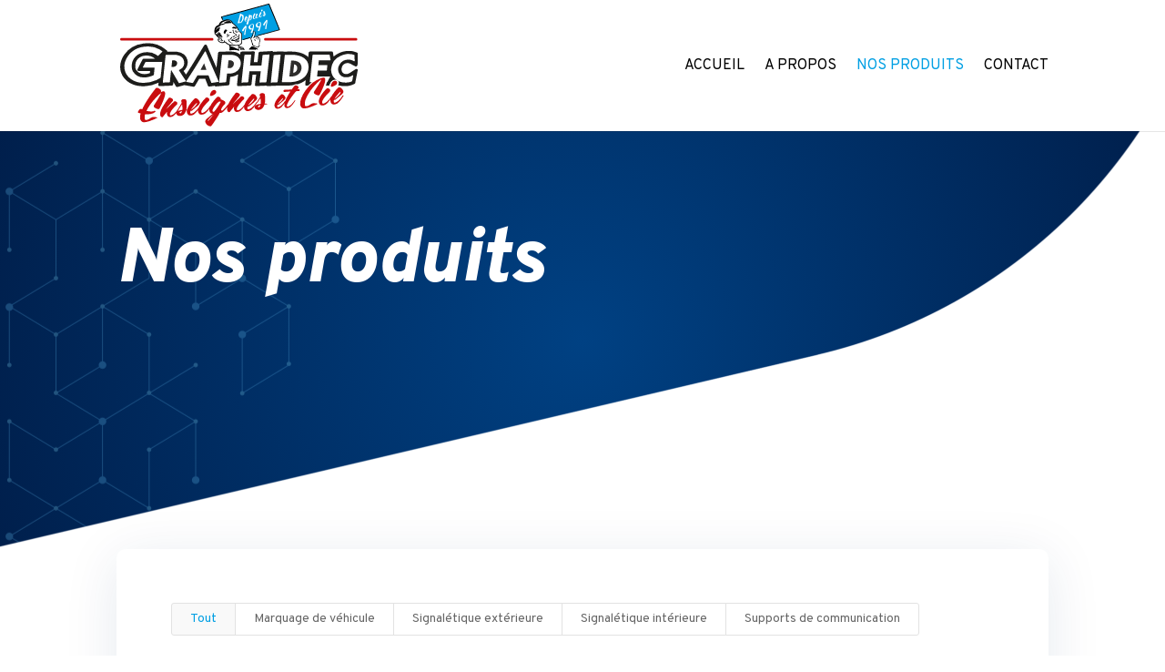

--- FILE ---
content_type: text/html; charset=UTF-8
request_url: https://graphidec.fr/nos-produits/
body_size: 7445
content:
<!DOCTYPE html><html lang="fr-FR"><head><meta charset="UTF-8" /><meta http-equiv="X-UA-Compatible" content="IE=edge"><script data-cfasync="false" id="ao_optimized_gfonts_config">WebFontConfig={google:{families:["Overpass:100,100italic,200,200italic,300,300italic,regular,italic,600,600italic,700,700italic,800,800italic,900,900italic","Rambla:regular,italic,700,700italic"] },classes:false, events:false, timeout:1500};</script><link rel="pingback" href="https://graphidec.fr/xmlrpc.php" /> <script type="text/javascript">document.documentElement.className = 'js';</script> <script>var et_site_url='https://graphidec.fr';var et_post_id='57';function et_core_page_resource_fallback(a,b){"undefined"===typeof b&&(b=a.sheet.cssRules&&0===a.sheet.cssRules.length);b&&(a.onerror=null,a.onload=null,a.href?a.href=et_site_url+"/?et_core_page_resource="+a.id+et_post_id:a.src&&(a.src=et_site_url+"/?et_core_page_resource="+a.id+et_post_id))}</script><link media="all" href="https://graphidec.fr/wp-content/cache/autoptimize/css/autoptimize_840b72352704964790e3f2cbebe75185.css" rel="stylesheet" /><title>Signalétique extérieure &amp; intérieure - marquage - communication 44</title><meta name="description" content="Graphidec vous propose votre signalétique extérieure &amp; intérieure, marquage véhicule et supports de communication pour commerçants, particuliers, entreprises..."/><meta name="robots" content="max-snippet:-1, max-image-preview:large, max-video-preview:-1"/><link rel="canonical" href="https://graphidec.fr/nos-produits/" /><meta property="og:locale" content="fr_FR" /><meta property="og:type" content="article" /><meta property="og:title" content="Signalétique extérieure &amp; intérieure - marquage - communication 44" /><meta property="og:description" content="Graphidec vous propose votre signalétique extérieure &amp; intérieure, marquage véhicule et supports de communication pour commerçants, particuliers, entreprises..." /><meta property="og:url" content="https://graphidec.fr/nos-produits/" /><meta property="og:site_name" content="Enseignes et supports publicitaires - GRAPHIDEC" /><meta name="twitter:card" content="summary_large_image" /><meta name="twitter:description" content="Graphidec vous propose votre signalétique extérieure &amp; intérieure, marquage véhicule et supports de communication pour commerçants, particuliers, entreprises..." /><meta name="twitter:title" content="Signalétique extérieure &amp; intérieure - marquage - communication 44" /> <script type='application/ld+json' class='yoast-schema-graph yoast-schema-graph--main'>{"@context":"https://schema.org","@graph":[{"@type":"Organization","@id":"https://graphidec.fr/#organization","name":"GRAPHIDEC - Enseignes et supports publicitaires 44","url":"https://graphidec.fr/","sameAs":[],"logo":{"@type":"ImageObject","@id":"https://graphidec.fr/#logo","inLanguage":"fr-FR","url":"https://graphidec.fr/wp-content/uploads/2020/03/enseignes-supports-publicitaires-44-Graphidec-chapelle-sur-erdre.svg","width":188,"height":98,"caption":"GRAPHIDEC - Enseignes et supports publicitaires 44"},"image":{"@id":"https://graphidec.fr/#logo"}},{"@type":"WebSite","@id":"https://graphidec.fr/#website","url":"https://graphidec.fr/","name":"Enseignes et supports publicitaires - GRAPHIDEC","inLanguage":"fr-FR","publisher":{"@id":"https://graphidec.fr/#organization"},"potentialAction":[{"@type":"SearchAction","target":"https://graphidec.fr/?s={search_term_string}","query-input":"required name=search_term_string"}]},{"@type":"WebPage","@id":"https://graphidec.fr/nos-produits/#webpage","url":"https://graphidec.fr/nos-produits/","name":"Signal\u00e9tique ext\u00e9rieure &amp; int\u00e9rieure - marquage - communication 44","isPartOf":{"@id":"https://graphidec.fr/#website"},"inLanguage":"fr-FR","datePublished":"2020-03-09T15:46:49+00:00","dateModified":"2020-03-30T14:40:53+00:00","description":"Graphidec vous propose votre signal\u00e9tique ext\u00e9rieure & int\u00e9rieure, marquage v\u00e9hicule et supports de communication pour commer\u00e7ants, particuliers, entreprises...","potentialAction":[{"@type":"ReadAction","target":["https://graphidec.fr/nos-produits/"]}]}]}</script> <link rel='dns-prefetch' href='//www.google.com' /><link rel='dns-prefetch' href='//s.w.org' /><link href='https://fonts.gstatic.com' crossorigin='anonymous' rel='preconnect' /><link href='https://ajax.googleapis.com' rel='preconnect' /><link href='https://fonts.googleapis.com' rel='preconnect' /><link rel="alternate" type="application/rss+xml" title="Enseignes et supports publicitaires - GRAPHIDEC &raquo; Flux" href="https://graphidec.fr/feed/" /><link rel="alternate" type="application/rss+xml" title="Enseignes et supports publicitaires - GRAPHIDEC &raquo; Flux des commentaires" href="https://graphidec.fr/comments/feed/" /> <script type="text/javascript">window._wpemojiSettings = {"baseUrl":"https:\/\/s.w.org\/images\/core\/emoji\/12.0.0-1\/72x72\/","ext":".png","svgUrl":"https:\/\/s.w.org\/images\/core\/emoji\/12.0.0-1\/svg\/","svgExt":".svg","source":{"concatemoji":"https:\/\/graphidec.fr\/wp-includes\/js\/wp-emoji-release.min.js?ver=5.3.20"}};
			!function(e,a,t){var n,r,o,i=a.createElement("canvas"),p=i.getContext&&i.getContext("2d");function s(e,t){var a=String.fromCharCode;p.clearRect(0,0,i.width,i.height),p.fillText(a.apply(this,e),0,0);e=i.toDataURL();return p.clearRect(0,0,i.width,i.height),p.fillText(a.apply(this,t),0,0),e===i.toDataURL()}function c(e){var t=a.createElement("script");t.src=e,t.defer=t.type="text/javascript",a.getElementsByTagName("head")[0].appendChild(t)}for(o=Array("flag","emoji"),t.supports={everything:!0,everythingExceptFlag:!0},r=0;r<o.length;r++)t.supports[o[r]]=function(e){if(!p||!p.fillText)return!1;switch(p.textBaseline="top",p.font="600 32px Arial",e){case"flag":return s([127987,65039,8205,9895,65039],[127987,65039,8203,9895,65039])?!1:!s([55356,56826,55356,56819],[55356,56826,8203,55356,56819])&&!s([55356,57332,56128,56423,56128,56418,56128,56421,56128,56430,56128,56423,56128,56447],[55356,57332,8203,56128,56423,8203,56128,56418,8203,56128,56421,8203,56128,56430,8203,56128,56423,8203,56128,56447]);case"emoji":return!s([55357,56424,55356,57342,8205,55358,56605,8205,55357,56424,55356,57340],[55357,56424,55356,57342,8203,55358,56605,8203,55357,56424,55356,57340])}return!1}(o[r]),t.supports.everything=t.supports.everything&&t.supports[o[r]],"flag"!==o[r]&&(t.supports.everythingExceptFlag=t.supports.everythingExceptFlag&&t.supports[o[r]]);t.supports.everythingExceptFlag=t.supports.everythingExceptFlag&&!t.supports.flag,t.DOMReady=!1,t.readyCallback=function(){t.DOMReady=!0},t.supports.everything||(n=function(){t.readyCallback()},a.addEventListener?(a.addEventListener("DOMContentLoaded",n,!1),e.addEventListener("load",n,!1)):(e.attachEvent("onload",n),a.attachEvent("onreadystatechange",function(){"complete"===a.readyState&&t.readyCallback()})),(n=t.source||{}).concatemoji?c(n.concatemoji):n.wpemoji&&n.twemoji&&(c(n.twemoji),c(n.wpemoji)))}(window,document,window._wpemojiSettings);</script> <meta content="graphidec v.4" name="generator"/><link rel='stylesheet' id='dashicons-css'  href='https://graphidec.fr/wp-includes/css/dashicons.min.css?ver=5.3.20' type='text/css' media='all' /> <script type='text/javascript' src='https://graphidec.fr/wp-includes/js/jquery/jquery.js?ver=1.12.4-wp'></script> <link rel='https://api.w.org/' href='https://graphidec.fr/wp-json/' /><link rel="EditURI" type="application/rsd+xml" title="RSD" href="https://graphidec.fr/xmlrpc.php?rsd" /><link rel="wlwmanifest" type="application/wlwmanifest+xml" href="https://graphidec.fr/wp-includes/wlwmanifest.xml" /><meta name="generator" content="WordPress 5.3.20" /><link rel='shortlink' href='https://graphidec.fr/?p=57' /><link rel="alternate" type="application/json+oembed" href="https://graphidec.fr/wp-json/oembed/1.0/embed?url=https%3A%2F%2Fgraphidec.fr%2Fnos-produits%2F" /><link rel="alternate" type="text/xml+oembed" href="https://graphidec.fr/wp-json/oembed/1.0/embed?url=https%3A%2F%2Fgraphidec.fr%2Fnos-produits%2F&#038;format=xml" />  <script>(function(w,d,s,l,i){w[l]=w[l]||[];w[l].push({'gtm.start':
		            new Date().getTime(),event:'gtm.js'});var f=d.getElementsByTagName(s)[0],
		        j=d.createElement(s),dl=l!='dataLayer'?'&l='+l:'';j.async=true;j.src=
		        'https://www.googletagmanager.com/gtm.js?id='+i+dl;f.parentNode.insertBefore(j,f);
		    })(window,document,'script','dataLayer','GTM-W28M5C8R');</script> <meta name="viewport" content="width=device-width, initial-scale=1.0, maximum-scale=1.0, user-scalable=0" /> <script async src="https://www.googletagmanager.com/gtag/js?id=UA-164627267-1"></script> <script>window.dataLayer = window.dataLayer || [];
  function gtag(){dataLayer.push(arguments);}
  gtag('js', new Date());

  gtag('config', 'UA-164627267-1');</script> <script data-cfasync="false" id="ao_optimized_gfonts_webfontloader">(function() {var wf = document.createElement('script');wf.src='https://ajax.googleapis.com/ajax/libs/webfont/1/webfont.js';wf.type='text/javascript';wf.async='true';var s=document.getElementsByTagName('script')[0];s.parentNode.insertBefore(wf, s);})();</script></head><body class="page-template-default page page-id-57 et_button_no_icon et_pb_button_helper_class et_fixed_nav et_show_nav et_primary_nav_dropdown_animation_fade et_secondary_nav_dropdown_animation_fade et_header_style_left et_pb_svg_logo et_pb_footer_columns3 et_cover_background et_pb_gutter osx et_pb_gutters2 et_pb_pagebuilder_layout et_smooth_scroll et_no_sidebar et_divi_theme et-db et_minified_js et_minified_css"><div id="page-container"><header id="main-header" data-height-onload="130"><div class="container clearfix et_menu_container"><div class="logo_container"> <span class="logo_helper"></span> <a href="https://graphidec.fr/"> <img src="https://graphidec.fr/wp-content/uploads/2020/03/enseignes-supports-publicitaires-44-Graphidec-logo-site.svg" alt="Enseignes et supports publicitaires - GRAPHIDEC" id="logo" data-height-percentage="95" /> </a></div><div id="et-top-navigation" data-height="130" data-fixed-height="40"><nav id="top-menu-nav"><ul id="top-menu" class="nav"><li id="menu-item-62" class="menu-item menu-item-type-post_type menu-item-object-page menu-item-home menu-item-62"><a href="https://graphidec.fr/">Accueil</a></li><li id="menu-item-63" class="menu-item menu-item-type-post_type menu-item-object-page menu-item-63"><a href="https://graphidec.fr/a-propos/">A propos</a></li><li id="menu-item-65" class="menu-item menu-item-type-post_type menu-item-object-page current-menu-item page_item page-item-57 current_page_item menu-item-65"><a href="https://graphidec.fr/nos-produits/" aria-current="page">Nos produits</a></li><li id="menu-item-64" class="menu-item menu-item-type-post_type menu-item-object-page menu-item-64"><a href="https://graphidec.fr/contact/">Contact</a></li></ul></nav><div id="et_mobile_nav_menu"><div class="mobile_nav closed"> <span class="select_page">Sélectionner une page</span> <span class="mobile_menu_bar mobile_menu_bar_toggle"></span></div></div></div></div><div class="et_search_outer"><div class="container et_search_form_container"><form role="search" method="get" class="et-search-form" action="https://graphidec.fr/"> <input type="search" class="et-search-field" placeholder="Rechercher &hellip;" value="" name="s" title="Rechercher:" /></form> <span class="et_close_search_field"></span></div></div></header><div id="et-main-area"><div id="main-content"><article id="post-57" class="post-57 page type-page status-publish hentry"><div class="entry-content"><div id="et-boc" class="et-boc"><div class="et-l et-l--post"><div class="et_builder_inner_content et_pb_gutters2"><div class="et_pb_section et_pb_section_0 et_pb_section_parallax et_pb_with_background et_section_regular" ><div class="et_parallax_bg_wrap"><div
 class="et_parallax_bg"
 style="background-image: url(https://graphidec.fr/wp-content/uploads/2020/03/cyber-security-18.png);"
 ></div></div><div class="et_pb_row et_pb_row_0"><div class="et_pb_column et_pb_column_4_4 et_pb_column_0  et_pb_css_mix_blend_mode_passthrough et-last-child"><div class="et_pb_module et_pb_text et_pb_text_0  et_pb_text_align_left et_pb_bg_layout_dark"><div class="et_pb_text_inner"><h1>Nos produits</h1></div></div></div></div><div class="et_pb_row et_pb_row_1"><div class="et_pb_column et_pb_column_4_4 et_pb_column_1  et_pb_css_mix_blend_mode_passthrough et-last-child"><div class="et_pb_module et_pb_image et_pb_image_0 et_pb_image_sticky"> <span class="et_pb_image_wrap "><img src="https://graphidec.fr/wp-content/uploads/2020/03/cyber-security-05.png" alt="" title="" height="auto" width="auto" srcset="https://graphidec.fr/wp-content/uploads/2020/03/cyber-security-05.png 2560w, https://graphidec.fr/wp-content/uploads/2020/03/cyber-security-05-1280x522.png 1280w, https://graphidec.fr/wp-content/uploads/2020/03/cyber-security-05-980x399.png 980w, https://graphidec.fr/wp-content/uploads/2020/03/cyber-security-05-480x196.png 480w" sizes="(min-width: 0px) and (max-width: 480px) 480px, (min-width: 481px) and (max-width: 980px) 980px, (min-width: 981px) and (max-width: 1280px) 1280px, (min-width: 1281px) 2560px, 100vw" class="wp-image-102" /></span></div></div></div></div><div class="et_pb_section et_pb_section_1 et_section_regular" ><div class="et_pb_row et_pb_row_2"><div class="et_pb_column et_pb_column_4_4 et_pb_column_2  et_pb_css_mix_blend_mode_passthrough et-last-child"><div class="et_pb_with_border et_pb_module et_pb_filterable_portfolio et_pb_filterable_portfolio_0 et_pb_portfolio  et_pb_bg_layout_light et_pb_filterable_portfolio_grid clearfix" data-posts-number="40"><div class="et_pb_portfolio_filters clearfix"><ul class="clearfix"><li class="et_pb_portfolio_filter et_pb_portfolio_filter_all"><a href="#" class="active" data-category-slug="all">Tout</a></li><li class="et_pb_portfolio_filter"><a href="#" data-category-slug="marquage-de-vehicule">Marquage de véhicule</a></li><li class="et_pb_portfolio_filter"><a href="#" data-category-slug="signaletique-exterieure">Signalétique extérieure</a></li><li class="et_pb_portfolio_filter"><a href="#" data-category-slug="signaletique-interieure">Signalétique intérieure</a></li><li class="et_pb_portfolio_filter"><a href="#" data-category-slug="supports-de-communication">Supports de communication</a></li></ul></div><div class="et_pb_portfolio_items_wrapper no_pagination"><div class="et_pb_portfolio_items"><div id="post-456" class="et_pb_portfolio_item et_pb_grid_item project_category_particuliers project_category_signaletique-interieure project_category_supports-de-communication et_pb_filterable_portfolio_item_0_0 post-456 project type-project status-publish has-post-thumbnail hentry project_category-particuliers project_category-signaletique-interieure project_category-supports-de-communication"> <a href="https://graphidec.fr/project/impression-numerique-tous-formats-agrandissements-de-photos-avec-plastification/"> <span class="et_portfolio_image"> <img src="https://graphidec.fr/wp-content/uploads/2020/03/impression-numerique-1-400x284.jpg" alt="Impression numérique tous formats, agrandissements de photos avec plastification" class="" srcset="https://graphidec.fr/wp-content/uploads/2020/03/impression-numerique-1.jpg 479w, https://graphidec.fr/wp-content/uploads/2020/03/impression-numerique-1-400x284.jpg 480w " sizes="(max-width:479px) 479px, 100vw "  width="400" height="284" /> <span class="et_overlay"></span> </span> </a><h2 class="et_pb_module_header"><a href="https://graphidec.fr/project/impression-numerique-tous-formats-agrandissements-de-photos-avec-plastification/">Impression numérique tous formats, agrandissements de photos avec plastification</a></h2></div><div id="post-385" class="et_pb_portfolio_item et_pb_grid_item project_category_collectivites project_category_entreprises-industries project_category_signaletique-exterieure project_category_signaletique-interieure et_pb_filterable_portfolio_item_0_1 post-385 project type-project status-publish has-post-thumbnail hentry project_category-collectivites project_category-entreprises-industries project_category-signaletique-exterieure project_category-signaletique-interieure"> <a href="https://graphidec.fr/project/signaletique/"> <span class="et_portfolio_image"> <img src="https://graphidec.fr/wp-content/uploads/2020/03/signaletique-interieure-exterieure-nantes-44-003-400x284.jpg" alt="Signalétique" class="" srcset="https://graphidec.fr/wp-content/uploads/2020/03/signaletique-interieure-exterieure-nantes-44-003.jpg 479w, https://graphidec.fr/wp-content/uploads/2020/03/signaletique-interieure-exterieure-nantes-44-003-400x284.jpg 480w " sizes="(max-width:479px) 479px, 100vw "  width="400" height="284" /> <span class="et_overlay"></span> </span> </a><h2 class="et_pb_module_header"><a href="https://graphidec.fr/project/signaletique/">Signalétique</a></h2></div><div id="post-368" class="et_pb_portfolio_item et_pb_grid_item project_category_particuliers project_category_signaletique-exterieure project_category_signaletique-interieure et_pb_filterable_portfolio_item_0_2 post-368 project type-project status-publish has-post-thumbnail hentry project_category-particuliers project_category-signaletique-exterieure project_category-signaletique-interieure"> <a href="https://graphidec.fr/project/peinture-en-lettres-ou-publicite-peinte/"> <span class="et_portfolio_image"> <img src="https://graphidec.fr/wp-content/uploads/2020/03/impression-numerique-plastification-400x284.jpg" alt="Peinture en lettres ou publicité peinte" class="" srcset="https://graphidec.fr/wp-content/uploads/2020/03/impression-numerique-plastification-rotated.jpg 479w, https://graphidec.fr/wp-content/uploads/2020/03/impression-numerique-plastification-400x284.jpg 480w " sizes="(max-width:479px) 479px, 100vw "  width="400" height="284" /> <span class="et_overlay"></span> </span> </a><h2 class="et_pb_module_header"><a href="https://graphidec.fr/project/peinture-en-lettres-ou-publicite-peinte/">Peinture en lettres ou publicité peinte</a></h2></div><div id="post-319" class="et_pb_portfolio_item et_pb_grid_item project_category_commercants project_category_entreprises-industries project_category_signaletique-exterieure et_pb_filterable_portfolio_item_0_3 post-319 project type-project status-publish has-post-thumbnail hentry project_category-commercants project_category-entreprises-industries project_category-signaletique-exterieure"> <a href="https://graphidec.fr/project/facades-de-commerce/"> <span class="et_portfolio_image"> <img src="https://graphidec.fr/wp-content/uploads/2020/03/facades-commerce-signaletique-nantes-44-012-400x284.jpg" alt="Façades de commerce" class="" srcset="https://graphidec.fr/wp-content/uploads/2020/03/facades-commerce-signaletique-nantes-44-012.jpg 479w, https://graphidec.fr/wp-content/uploads/2020/03/facades-commerce-signaletique-nantes-44-012-400x284.jpg 480w " sizes="(max-width:479px) 479px, 100vw "  width="400" height="284" /> <span class="et_overlay"></span> </span> </a><h2 class="et_pb_module_header"><a href="https://graphidec.fr/project/facades-de-commerce/">Façades de commerce</a></h2></div><div id="post-308" class="et_pb_portfolio_item et_pb_grid_item project_category_commercants project_category_entreprises-industries project_category_signaletique-exterieure et_pb_filterable_portfolio_item_0_4 post-308 project type-project status-publish has-post-thumbnail hentry project_category-commercants project_category-entreprises-industries project_category-signaletique-exterieure"> <a href="https://graphidec.fr/project/enseignes-lumineuses/"> <span class="et_portfolio_image"> <img src="https://graphidec.fr/wp-content/uploads/2020/03/enseignes-lumineuses-signaletique-nantes-44-006-400x284.jpg" alt="Enseignes lumineuses" class="" srcset="https://graphidec.fr/wp-content/uploads/2020/03/enseignes-lumineuses-signaletique-nantes-44-006.jpg 479w, https://graphidec.fr/wp-content/uploads/2020/03/enseignes-lumineuses-signaletique-nantes-44-006-400x284.jpg 480w " sizes="(max-width:479px) 479px, 100vw "  width="400" height="284" /> <span class="et_overlay"></span> </span> </a><h2 class="et_pb_module_header"><a href="https://graphidec.fr/project/enseignes-lumineuses/">Enseignes lumineuses</a></h2></div><div id="post-295" class="et_pb_portfolio_item et_pb_grid_item project_category_commercants project_category_entreprises-industries project_category_signaletique-exterieure et_pb_filterable_portfolio_item_0_5 post-295 project type-project status-publish has-post-thumbnail hentry project_category-commercants project_category-entreprises-industries project_category-signaletique-exterieure"> <a href="https://graphidec.fr/project/enseignes-drapeau/"> <span class="et_portfolio_image"> <img src="https://graphidec.fr/wp-content/uploads/2020/03/enseignes-drapeau-signaletique-nantes-44-004-400x284.jpg" alt="Enseignes drapeau" class="" srcset="https://graphidec.fr/wp-content/uploads/2020/03/enseignes-drapeau-signaletique-nantes-44-004.jpg 479w, https://graphidec.fr/wp-content/uploads/2020/03/enseignes-drapeau-signaletique-nantes-44-004-400x284.jpg 480w " sizes="(max-width:479px) 479px, 100vw "  width="400" height="284" /> <span class="et_overlay"></span> </span> </a><h2 class="et_pb_module_header"><a href="https://graphidec.fr/project/enseignes-drapeau/">Enseignes drapeau</a></h2></div><div id="post-278" class="et_pb_portfolio_item et_pb_grid_item project_category_entreprises-industries project_category_signaletique-exterieure et_pb_filterable_portfolio_item_0_6 post-278 project type-project status-publish has-post-thumbnail hentry project_category-entreprises-industries project_category-signaletique-exterieure"> <a href="https://graphidec.fr/project/totems/"> <span class="et_portfolio_image"> <img src="https://graphidec.fr/wp-content/uploads/2020/03/totems-signaletique-nantes-44-001-400x284.jpg" alt="Totems" class="" srcset="https://graphidec.fr/wp-content/uploads/2020/03/totems-signaletique-nantes-44-001.jpg 479w, https://graphidec.fr/wp-content/uploads/2020/03/totems-signaletique-nantes-44-001-400x284.jpg 480w " sizes="(max-width:479px) 479px, 100vw "  width="400" height="284" /> <span class="et_overlay"></span> </span> </a><h2 class="et_pb_module_header"><a href="https://graphidec.fr/project/totems/">Totems</a></h2></div><div id="post-241" class="et_pb_portfolio_item et_pb_grid_item project_category_collectivites project_category_commercants project_category_entreprises-industries project_category_marquage-de-vehicule et_pb_filterable_portfolio_item_0_7 post-241 project type-project status-publish has-post-thumbnail hentry project_category-collectivites project_category-commercants project_category-entreprises-industries project_category-marquage-de-vehicule"> <a href="https://graphidec.fr/project/marquage-ou-flocage-de-vehicules/"> <span class="et_portfolio_image"> <img src="https://graphidec.fr/wp-content/uploads/2020/03/marquage-flocage-vehicule-signaletique-nantes-44-025-400x284.jpg" alt="Marquage ou flocage de véhicules" class="" srcset="https://graphidec.fr/wp-content/uploads/2020/03/marquage-flocage-vehicule-signaletique-nantes-44-025.jpg 479w, https://graphidec.fr/wp-content/uploads/2020/03/marquage-flocage-vehicule-signaletique-nantes-44-025-400x284.jpg 480w " sizes="(max-width:479px) 479px, 100vw "  width="400" height="284" /> <span class="et_overlay"></span> </span> </a><h2 class="et_pb_module_header"><a href="https://graphidec.fr/project/marquage-ou-flocage-de-vehicules/">Marquage ou flocage de véhicules</a></h2></div><div id="post-216" class="et_pb_portfolio_item et_pb_grid_item project_category_associations project_category_collectivites project_category_commercants project_category_entreprises-industries project_category_particuliers project_category_signaletique-exterieure project_category_signaletique-interieure et_pb_filterable_portfolio_item_0_8 post-216 project type-project status-publish has-post-thumbnail hentry project_category-associations project_category-collectivites project_category-commercants project_category-entreprises-industries project_category-particuliers project_category-signaletique-exterieure project_category-signaletique-interieure"> <a href="https://graphidec.fr/project/adhesifs-et-impression-numerique/"> <span class="et_portfolio_image"> <img src="https://graphidec.fr/wp-content/uploads/2020/03/adhesifs-impression-numerique-signaletique-nantes-44-014-400x284.jpg" alt="Adhésifs, stickers et impression numérique" class="" srcset="https://graphidec.fr/wp-content/uploads/2020/03/adhesifs-impression-numerique-signaletique-nantes-44-014.jpg 479w, https://graphidec.fr/wp-content/uploads/2020/03/adhesifs-impression-numerique-signaletique-nantes-44-014-400x284.jpg 480w " sizes="(max-width:479px) 479px, 100vw "  width="400" height="284" /> <span class="et_overlay"></span> </span> </a><h2 class="et_pb_module_header"><a href="https://graphidec.fr/project/adhesifs-et-impression-numerique/">Adhésifs, stickers et impression numérique</a></h2></div><div id="post-206" class="et_pb_portfolio_item et_pb_grid_item project_category_associations project_category_collectivites project_category_commercants project_category_entreprises-industries project_category_immobilier project_category_signaletique-exterieure et_pb_filterable_portfolio_item_0_9 post-206 project type-project status-publish has-post-thumbnail hentry project_category-associations project_category-collectivites project_category-commercants project_category-entreprises-industries project_category-immobilier project_category-signaletique-exterieure"> <a href="https://graphidec.fr/project/banderoles-baches-et-calicots/"> <span class="et_portfolio_image"> <img src="https://graphidec.fr/wp-content/uploads/2020/03/banderoles-baches-signaletique-nantes-44-005-400x284.jpg" alt="Banderoles, bâches et calicots" class="" srcset="https://graphidec.fr/wp-content/uploads/2020/03/banderoles-baches-signaletique-nantes-44-005.jpg 479w, https://graphidec.fr/wp-content/uploads/2020/03/banderoles-baches-signaletique-nantes-44-005-400x284.jpg 480w " sizes="(max-width:479px) 479px, 100vw "  width="400" height="284" /> <span class="et_overlay"></span> </span> </a><h2 class="et_pb_module_header"><a href="https://graphidec.fr/project/banderoles-baches-et-calicots/">Banderoles, bâches et calicots</a></h2></div><div id="post-188" class="et_pb_portfolio_item et_pb_grid_item project_category_collectivites project_category_commercants project_category_entreprises-industries project_category_signaletique-exterieure project_category_signaletique-interieure et_pb_filterable_portfolio_item_0_10 post-188 project type-project status-publish has-post-thumbnail hentry project_category-collectivites project_category-commercants project_category-entreprises-industries project_category-signaletique-exterieure project_category-signaletique-interieure"> <a href="https://graphidec.fr/project/lettres-et-logos-decoupes/"> <span class="et_portfolio_image"> <img src="https://graphidec.fr/wp-content/uploads/2020/03/lettres-logos-decoupes-signaletique-nantes-44-004-400x284.jpg" alt="Lettres et logos découpés" class="" srcset="https://graphidec.fr/wp-content/uploads/2020/03/lettres-logos-decoupes-signaletique-nantes-44-004.jpg 479w, https://graphidec.fr/wp-content/uploads/2020/03/lettres-logos-decoupes-signaletique-nantes-44-004-400x284.jpg 480w " sizes="(max-width:479px) 479px, 100vw "  width="400" height="284" /> <span class="et_overlay"></span> </span> </a><h2 class="et_pb_module_header"><a href="https://graphidec.fr/project/lettres-et-logos-decoupes/">Lettres et logos découpés</a></h2></div><div id="post-176" class="et_pb_portfolio_item et_pb_grid_item project_category_entreprises-industries project_category_immobilier project_category_signaletique-exterieure et_pb_filterable_portfolio_item_0_11 post-176 project type-project status-publish has-post-thumbnail hentry project_category-entreprises-industries project_category-immobilier project_category-signaletique-exterieure"> <a href="https://graphidec.fr/project/panneaux-akilux/"> <span class="et_portfolio_image"> <img src="https://graphidec.fr/wp-content/uploads/2020/03/panneaux-signaletique-akilux-nantes-44-001-400x284.jpg" alt="Panneaux Akilux" class="" srcset="https://graphidec.fr/wp-content/uploads/2020/03/panneaux-signaletique-akilux-nantes-44-001.jpg 479w, https://graphidec.fr/wp-content/uploads/2020/03/panneaux-signaletique-akilux-nantes-44-001-400x284.jpg 480w " sizes="(max-width:479px) 479px, 100vw "  width="400" height="284" /> <span class="et_overlay"></span> </span> </a><h2 class="et_pb_module_header"><a href="https://graphidec.fr/project/panneaux-akilux/">Panneaux Akilux</a></h2></div><div id="post-129" class="et_pb_portfolio_item et_pb_grid_item project_category_associations project_category_collectivites project_category_entreprises-industries project_category_immobilier project_category_signaletique-exterieure et_pb_filterable_portfolio_item_0_12 post-129 project type-project status-publish has-post-thumbnail hentry project_category-associations project_category-collectivites project_category-entreprises-industries project_category-immobilier project_category-signaletique-exterieure"> <a href="https://graphidec.fr/project/panneaux-long-et-court-terme/"> <span class="et_portfolio_image"> <img src="https://graphidec.fr/wp-content/uploads/2020/03/panneaux-signaletique-nantes-44-025-400x284.jpg" alt="Panneaux long et court terme" class="" srcset="https://graphidec.fr/wp-content/uploads/2020/03/panneaux-signaletique-nantes-44-025.jpg 479w, https://graphidec.fr/wp-content/uploads/2020/03/panneaux-signaletique-nantes-44-025-400x284.jpg 480w " sizes="(max-width:479px) 479px, 100vw "  width="400" height="284" /> <span class="et_overlay"></span> </span> </a><h2 class="et_pb_module_header"><a href="https://graphidec.fr/project/panneaux-long-et-court-terme/">Panneaux long et court terme</a></h2></div><div id="post-487" class="et_pb_portfolio_item et_pb_grid_item project_category_collectivites project_category_commercants project_category_entreprises-industries project_category_marquage-de-vehicule project_category_particuliers et_pb_filterable_portfolio_item_0_13 post-487 project type-project status-publish has-post-thumbnail hentry project_category-collectivites project_category-commercants project_category-entreprises-industries project_category-marquage-de-vehicule project_category-particuliers"> <a href="https://graphidec.fr/project/carrosserie/"> <span class="et_portfolio_image"> <img src="https://graphidec.fr/wp-content/uploads/2020/03/carrosserie-1-400x284.jpg" alt="Carrosserie et remise en état des véhicules Professionnels et Particuliers" class="" srcset="https://graphidec.fr/wp-content/uploads/2020/03/carrosserie-1.jpg 479w, https://graphidec.fr/wp-content/uploads/2020/03/carrosserie-1-400x284.jpg 480w " sizes="(max-width:479px) 479px, 100vw "  width="400" height="284" /> <span class="et_overlay"></span> </span> </a><h2 class="et_pb_module_header"><a href="https://graphidec.fr/project/carrosserie/">Carrosserie et remise en état des véhicules Professionnels et Particuliers</a></h2></div></div></div></div></div></div></div></div></div></div></div></article></div> <span class="et_pb_scroll_top et-pb-icon"></span><footer id="main-footer"><div id="footer-bottom"><div class="container clearfix"><ul class="et-social-icons"><li class="et-social-icon et-social-facebook"> <a href="#" class="icon"> <span>Facebook</span> </a></li></ul><div id="footer-info">© GRAPHIDEC - 2020 - Tous droits réservés - <a href="https://graphidec.fr/mentions-legales/">Mentions légales</a> - <a href="https://www.showave.fr" target="_blank">Création Showave</a></div></div></div></footer></div></div>  <script type='text/javascript'>var wpcf7 = {"apiSettings":{"root":"https:\/\/graphidec.fr\/wp-json\/contact-form-7\/v1","namespace":"contact-form-7\/v1"},"cached":"1"};</script> <script type='text/javascript' src='https://www.google.com/recaptcha/api.js?render=6LcrAvUZAAAAAHlZS5hSCPzo8CzrXpiQxpubh0Yr&#038;ver=3.0'></script> <script type='text/javascript'>var DIVI = {"item_count":"%d Item","items_count":"%d Items"};
var et_shortcodes_strings = {"previous":"Pr\u00e9c\u00e9dent","next":"Suivant"};
var et_pb_custom = {"ajaxurl":"https:\/\/graphidec.fr\/wp-admin\/admin-ajax.php","images_uri":"https:\/\/graphidec.fr\/wp-content\/themes\/Divi\/images","builder_images_uri":"https:\/\/graphidec.fr\/wp-content\/themes\/Divi\/includes\/builder\/images","et_frontend_nonce":"232d23e9e4","subscription_failed":"Veuillez v\u00e9rifier les champs ci-dessous pour vous assurer que vous avez entr\u00e9 les informations correctes.","et_ab_log_nonce":"519de50550","fill_message":"S'il vous pla\u00eet, remplissez les champs suivants:","contact_error_message":"Veuillez corriger les erreurs suivantes :","invalid":"E-mail non valide","captcha":"Captcha","prev":"Pr\u00e9c\u00e9dent","previous":"Pr\u00e9c\u00e9dente","next":"Prochaine","wrong_captcha":"Vous avez entr\u00e9 le mauvais num\u00e9ro dans le captcha.","wrong_checkbox":"Checkbox","ignore_waypoints":"no","is_divi_theme_used":"1","widget_search_selector":".widget_search","ab_tests":[],"is_ab_testing_active":"","page_id":"57","unique_test_id":"","ab_bounce_rate":"5","is_cache_plugin_active":"yes","is_shortcode_tracking":"","tinymce_uri":""}; var et_builder_utils_params = {"condition":{"diviTheme":true,"extraTheme":false},"scrollLocations":["app","top"],"builderScrollLocations":{"desktop":"app","tablet":"app","phone":"app"},"onloadScrollLocation":"app","builderType":"fe"}; var et_frontend_scripts = {"builderCssContainerPrefix":"#et-boc","builderCssLayoutPrefix":"#et-boc .et-l"};
var et_pb_box_shadow_elements = [];
var et_pb_motion_elements = {"desktop":[],"tablet":[],"phone":[]};
var et_pb_sticky_elements = [];</script> <script type="text/javascript">( function( grecaptcha, sitekey, actions ) {

	var wpcf7recaptcha = {

		execute: function( action ) {
			grecaptcha.execute(
				sitekey,
				{ action: action }
			).then( function( token ) {
				var forms = document.getElementsByTagName( 'form' );

				for ( var i = 0; i < forms.length; i++ ) {
					var fields = forms[ i ].getElementsByTagName( 'input' );

					for ( var j = 0; j < fields.length; j++ ) {
						var field = fields[ j ];

						if ( 'g-recaptcha-response' === field.getAttribute( 'name' ) ) {
							field.setAttribute( 'value', token );
							break;
						}
					}
				}
			} );
		},

		executeOnHomepage: function() {
			wpcf7recaptcha.execute( actions[ 'homepage' ] );
		},

		executeOnContactform: function() {
			wpcf7recaptcha.execute( actions[ 'contactform' ] );
		},

	};

	grecaptcha.ready(
		wpcf7recaptcha.executeOnHomepage
	);

	document.addEventListener( 'change',
		wpcf7recaptcha.executeOnContactform, false
	);

	document.addEventListener( 'wpcf7submit',
		wpcf7recaptcha.executeOnHomepage, false
	);

} )(
	grecaptcha,
	'6LcrAvUZAAAAAHlZS5hSCPzo8CzrXpiQxpubh0Yr',
	{"homepage":"homepage","contactform":"contactform"}
);</script> <script defer src="https://graphidec.fr/wp-content/cache/autoptimize/js/autoptimize_d95f30b0ab2db4e2eefaa22e82e9e699.js"></script></body></html>

--- FILE ---
content_type: text/html; charset=utf-8
request_url: https://www.google.com/recaptcha/api2/anchor?ar=1&k=6LcrAvUZAAAAAHlZS5hSCPzo8CzrXpiQxpubh0Yr&co=aHR0cHM6Ly9ncmFwaGlkZWMuZnI6NDQz&hl=en&v=PoyoqOPhxBO7pBk68S4YbpHZ&size=invisible&anchor-ms=20000&execute-ms=30000&cb=g85ipngafhjp
body_size: 48736
content:
<!DOCTYPE HTML><html dir="ltr" lang="en"><head><meta http-equiv="Content-Type" content="text/html; charset=UTF-8">
<meta http-equiv="X-UA-Compatible" content="IE=edge">
<title>reCAPTCHA</title>
<style type="text/css">
/* cyrillic-ext */
@font-face {
  font-family: 'Roboto';
  font-style: normal;
  font-weight: 400;
  font-stretch: 100%;
  src: url(//fonts.gstatic.com/s/roboto/v48/KFO7CnqEu92Fr1ME7kSn66aGLdTylUAMa3GUBHMdazTgWw.woff2) format('woff2');
  unicode-range: U+0460-052F, U+1C80-1C8A, U+20B4, U+2DE0-2DFF, U+A640-A69F, U+FE2E-FE2F;
}
/* cyrillic */
@font-face {
  font-family: 'Roboto';
  font-style: normal;
  font-weight: 400;
  font-stretch: 100%;
  src: url(//fonts.gstatic.com/s/roboto/v48/KFO7CnqEu92Fr1ME7kSn66aGLdTylUAMa3iUBHMdazTgWw.woff2) format('woff2');
  unicode-range: U+0301, U+0400-045F, U+0490-0491, U+04B0-04B1, U+2116;
}
/* greek-ext */
@font-face {
  font-family: 'Roboto';
  font-style: normal;
  font-weight: 400;
  font-stretch: 100%;
  src: url(//fonts.gstatic.com/s/roboto/v48/KFO7CnqEu92Fr1ME7kSn66aGLdTylUAMa3CUBHMdazTgWw.woff2) format('woff2');
  unicode-range: U+1F00-1FFF;
}
/* greek */
@font-face {
  font-family: 'Roboto';
  font-style: normal;
  font-weight: 400;
  font-stretch: 100%;
  src: url(//fonts.gstatic.com/s/roboto/v48/KFO7CnqEu92Fr1ME7kSn66aGLdTylUAMa3-UBHMdazTgWw.woff2) format('woff2');
  unicode-range: U+0370-0377, U+037A-037F, U+0384-038A, U+038C, U+038E-03A1, U+03A3-03FF;
}
/* math */
@font-face {
  font-family: 'Roboto';
  font-style: normal;
  font-weight: 400;
  font-stretch: 100%;
  src: url(//fonts.gstatic.com/s/roboto/v48/KFO7CnqEu92Fr1ME7kSn66aGLdTylUAMawCUBHMdazTgWw.woff2) format('woff2');
  unicode-range: U+0302-0303, U+0305, U+0307-0308, U+0310, U+0312, U+0315, U+031A, U+0326-0327, U+032C, U+032F-0330, U+0332-0333, U+0338, U+033A, U+0346, U+034D, U+0391-03A1, U+03A3-03A9, U+03B1-03C9, U+03D1, U+03D5-03D6, U+03F0-03F1, U+03F4-03F5, U+2016-2017, U+2034-2038, U+203C, U+2040, U+2043, U+2047, U+2050, U+2057, U+205F, U+2070-2071, U+2074-208E, U+2090-209C, U+20D0-20DC, U+20E1, U+20E5-20EF, U+2100-2112, U+2114-2115, U+2117-2121, U+2123-214F, U+2190, U+2192, U+2194-21AE, U+21B0-21E5, U+21F1-21F2, U+21F4-2211, U+2213-2214, U+2216-22FF, U+2308-230B, U+2310, U+2319, U+231C-2321, U+2336-237A, U+237C, U+2395, U+239B-23B7, U+23D0, U+23DC-23E1, U+2474-2475, U+25AF, U+25B3, U+25B7, U+25BD, U+25C1, U+25CA, U+25CC, U+25FB, U+266D-266F, U+27C0-27FF, U+2900-2AFF, U+2B0E-2B11, U+2B30-2B4C, U+2BFE, U+3030, U+FF5B, U+FF5D, U+1D400-1D7FF, U+1EE00-1EEFF;
}
/* symbols */
@font-face {
  font-family: 'Roboto';
  font-style: normal;
  font-weight: 400;
  font-stretch: 100%;
  src: url(//fonts.gstatic.com/s/roboto/v48/KFO7CnqEu92Fr1ME7kSn66aGLdTylUAMaxKUBHMdazTgWw.woff2) format('woff2');
  unicode-range: U+0001-000C, U+000E-001F, U+007F-009F, U+20DD-20E0, U+20E2-20E4, U+2150-218F, U+2190, U+2192, U+2194-2199, U+21AF, U+21E6-21F0, U+21F3, U+2218-2219, U+2299, U+22C4-22C6, U+2300-243F, U+2440-244A, U+2460-24FF, U+25A0-27BF, U+2800-28FF, U+2921-2922, U+2981, U+29BF, U+29EB, U+2B00-2BFF, U+4DC0-4DFF, U+FFF9-FFFB, U+10140-1018E, U+10190-1019C, U+101A0, U+101D0-101FD, U+102E0-102FB, U+10E60-10E7E, U+1D2C0-1D2D3, U+1D2E0-1D37F, U+1F000-1F0FF, U+1F100-1F1AD, U+1F1E6-1F1FF, U+1F30D-1F30F, U+1F315, U+1F31C, U+1F31E, U+1F320-1F32C, U+1F336, U+1F378, U+1F37D, U+1F382, U+1F393-1F39F, U+1F3A7-1F3A8, U+1F3AC-1F3AF, U+1F3C2, U+1F3C4-1F3C6, U+1F3CA-1F3CE, U+1F3D4-1F3E0, U+1F3ED, U+1F3F1-1F3F3, U+1F3F5-1F3F7, U+1F408, U+1F415, U+1F41F, U+1F426, U+1F43F, U+1F441-1F442, U+1F444, U+1F446-1F449, U+1F44C-1F44E, U+1F453, U+1F46A, U+1F47D, U+1F4A3, U+1F4B0, U+1F4B3, U+1F4B9, U+1F4BB, U+1F4BF, U+1F4C8-1F4CB, U+1F4D6, U+1F4DA, U+1F4DF, U+1F4E3-1F4E6, U+1F4EA-1F4ED, U+1F4F7, U+1F4F9-1F4FB, U+1F4FD-1F4FE, U+1F503, U+1F507-1F50B, U+1F50D, U+1F512-1F513, U+1F53E-1F54A, U+1F54F-1F5FA, U+1F610, U+1F650-1F67F, U+1F687, U+1F68D, U+1F691, U+1F694, U+1F698, U+1F6AD, U+1F6B2, U+1F6B9-1F6BA, U+1F6BC, U+1F6C6-1F6CF, U+1F6D3-1F6D7, U+1F6E0-1F6EA, U+1F6F0-1F6F3, U+1F6F7-1F6FC, U+1F700-1F7FF, U+1F800-1F80B, U+1F810-1F847, U+1F850-1F859, U+1F860-1F887, U+1F890-1F8AD, U+1F8B0-1F8BB, U+1F8C0-1F8C1, U+1F900-1F90B, U+1F93B, U+1F946, U+1F984, U+1F996, U+1F9E9, U+1FA00-1FA6F, U+1FA70-1FA7C, U+1FA80-1FA89, U+1FA8F-1FAC6, U+1FACE-1FADC, U+1FADF-1FAE9, U+1FAF0-1FAF8, U+1FB00-1FBFF;
}
/* vietnamese */
@font-face {
  font-family: 'Roboto';
  font-style: normal;
  font-weight: 400;
  font-stretch: 100%;
  src: url(//fonts.gstatic.com/s/roboto/v48/KFO7CnqEu92Fr1ME7kSn66aGLdTylUAMa3OUBHMdazTgWw.woff2) format('woff2');
  unicode-range: U+0102-0103, U+0110-0111, U+0128-0129, U+0168-0169, U+01A0-01A1, U+01AF-01B0, U+0300-0301, U+0303-0304, U+0308-0309, U+0323, U+0329, U+1EA0-1EF9, U+20AB;
}
/* latin-ext */
@font-face {
  font-family: 'Roboto';
  font-style: normal;
  font-weight: 400;
  font-stretch: 100%;
  src: url(//fonts.gstatic.com/s/roboto/v48/KFO7CnqEu92Fr1ME7kSn66aGLdTylUAMa3KUBHMdazTgWw.woff2) format('woff2');
  unicode-range: U+0100-02BA, U+02BD-02C5, U+02C7-02CC, U+02CE-02D7, U+02DD-02FF, U+0304, U+0308, U+0329, U+1D00-1DBF, U+1E00-1E9F, U+1EF2-1EFF, U+2020, U+20A0-20AB, U+20AD-20C0, U+2113, U+2C60-2C7F, U+A720-A7FF;
}
/* latin */
@font-face {
  font-family: 'Roboto';
  font-style: normal;
  font-weight: 400;
  font-stretch: 100%;
  src: url(//fonts.gstatic.com/s/roboto/v48/KFO7CnqEu92Fr1ME7kSn66aGLdTylUAMa3yUBHMdazQ.woff2) format('woff2');
  unicode-range: U+0000-00FF, U+0131, U+0152-0153, U+02BB-02BC, U+02C6, U+02DA, U+02DC, U+0304, U+0308, U+0329, U+2000-206F, U+20AC, U+2122, U+2191, U+2193, U+2212, U+2215, U+FEFF, U+FFFD;
}
/* cyrillic-ext */
@font-face {
  font-family: 'Roboto';
  font-style: normal;
  font-weight: 500;
  font-stretch: 100%;
  src: url(//fonts.gstatic.com/s/roboto/v48/KFO7CnqEu92Fr1ME7kSn66aGLdTylUAMa3GUBHMdazTgWw.woff2) format('woff2');
  unicode-range: U+0460-052F, U+1C80-1C8A, U+20B4, U+2DE0-2DFF, U+A640-A69F, U+FE2E-FE2F;
}
/* cyrillic */
@font-face {
  font-family: 'Roboto';
  font-style: normal;
  font-weight: 500;
  font-stretch: 100%;
  src: url(//fonts.gstatic.com/s/roboto/v48/KFO7CnqEu92Fr1ME7kSn66aGLdTylUAMa3iUBHMdazTgWw.woff2) format('woff2');
  unicode-range: U+0301, U+0400-045F, U+0490-0491, U+04B0-04B1, U+2116;
}
/* greek-ext */
@font-face {
  font-family: 'Roboto';
  font-style: normal;
  font-weight: 500;
  font-stretch: 100%;
  src: url(//fonts.gstatic.com/s/roboto/v48/KFO7CnqEu92Fr1ME7kSn66aGLdTylUAMa3CUBHMdazTgWw.woff2) format('woff2');
  unicode-range: U+1F00-1FFF;
}
/* greek */
@font-face {
  font-family: 'Roboto';
  font-style: normal;
  font-weight: 500;
  font-stretch: 100%;
  src: url(//fonts.gstatic.com/s/roboto/v48/KFO7CnqEu92Fr1ME7kSn66aGLdTylUAMa3-UBHMdazTgWw.woff2) format('woff2');
  unicode-range: U+0370-0377, U+037A-037F, U+0384-038A, U+038C, U+038E-03A1, U+03A3-03FF;
}
/* math */
@font-face {
  font-family: 'Roboto';
  font-style: normal;
  font-weight: 500;
  font-stretch: 100%;
  src: url(//fonts.gstatic.com/s/roboto/v48/KFO7CnqEu92Fr1ME7kSn66aGLdTylUAMawCUBHMdazTgWw.woff2) format('woff2');
  unicode-range: U+0302-0303, U+0305, U+0307-0308, U+0310, U+0312, U+0315, U+031A, U+0326-0327, U+032C, U+032F-0330, U+0332-0333, U+0338, U+033A, U+0346, U+034D, U+0391-03A1, U+03A3-03A9, U+03B1-03C9, U+03D1, U+03D5-03D6, U+03F0-03F1, U+03F4-03F5, U+2016-2017, U+2034-2038, U+203C, U+2040, U+2043, U+2047, U+2050, U+2057, U+205F, U+2070-2071, U+2074-208E, U+2090-209C, U+20D0-20DC, U+20E1, U+20E5-20EF, U+2100-2112, U+2114-2115, U+2117-2121, U+2123-214F, U+2190, U+2192, U+2194-21AE, U+21B0-21E5, U+21F1-21F2, U+21F4-2211, U+2213-2214, U+2216-22FF, U+2308-230B, U+2310, U+2319, U+231C-2321, U+2336-237A, U+237C, U+2395, U+239B-23B7, U+23D0, U+23DC-23E1, U+2474-2475, U+25AF, U+25B3, U+25B7, U+25BD, U+25C1, U+25CA, U+25CC, U+25FB, U+266D-266F, U+27C0-27FF, U+2900-2AFF, U+2B0E-2B11, U+2B30-2B4C, U+2BFE, U+3030, U+FF5B, U+FF5D, U+1D400-1D7FF, U+1EE00-1EEFF;
}
/* symbols */
@font-face {
  font-family: 'Roboto';
  font-style: normal;
  font-weight: 500;
  font-stretch: 100%;
  src: url(//fonts.gstatic.com/s/roboto/v48/KFO7CnqEu92Fr1ME7kSn66aGLdTylUAMaxKUBHMdazTgWw.woff2) format('woff2');
  unicode-range: U+0001-000C, U+000E-001F, U+007F-009F, U+20DD-20E0, U+20E2-20E4, U+2150-218F, U+2190, U+2192, U+2194-2199, U+21AF, U+21E6-21F0, U+21F3, U+2218-2219, U+2299, U+22C4-22C6, U+2300-243F, U+2440-244A, U+2460-24FF, U+25A0-27BF, U+2800-28FF, U+2921-2922, U+2981, U+29BF, U+29EB, U+2B00-2BFF, U+4DC0-4DFF, U+FFF9-FFFB, U+10140-1018E, U+10190-1019C, U+101A0, U+101D0-101FD, U+102E0-102FB, U+10E60-10E7E, U+1D2C0-1D2D3, U+1D2E0-1D37F, U+1F000-1F0FF, U+1F100-1F1AD, U+1F1E6-1F1FF, U+1F30D-1F30F, U+1F315, U+1F31C, U+1F31E, U+1F320-1F32C, U+1F336, U+1F378, U+1F37D, U+1F382, U+1F393-1F39F, U+1F3A7-1F3A8, U+1F3AC-1F3AF, U+1F3C2, U+1F3C4-1F3C6, U+1F3CA-1F3CE, U+1F3D4-1F3E0, U+1F3ED, U+1F3F1-1F3F3, U+1F3F5-1F3F7, U+1F408, U+1F415, U+1F41F, U+1F426, U+1F43F, U+1F441-1F442, U+1F444, U+1F446-1F449, U+1F44C-1F44E, U+1F453, U+1F46A, U+1F47D, U+1F4A3, U+1F4B0, U+1F4B3, U+1F4B9, U+1F4BB, U+1F4BF, U+1F4C8-1F4CB, U+1F4D6, U+1F4DA, U+1F4DF, U+1F4E3-1F4E6, U+1F4EA-1F4ED, U+1F4F7, U+1F4F9-1F4FB, U+1F4FD-1F4FE, U+1F503, U+1F507-1F50B, U+1F50D, U+1F512-1F513, U+1F53E-1F54A, U+1F54F-1F5FA, U+1F610, U+1F650-1F67F, U+1F687, U+1F68D, U+1F691, U+1F694, U+1F698, U+1F6AD, U+1F6B2, U+1F6B9-1F6BA, U+1F6BC, U+1F6C6-1F6CF, U+1F6D3-1F6D7, U+1F6E0-1F6EA, U+1F6F0-1F6F3, U+1F6F7-1F6FC, U+1F700-1F7FF, U+1F800-1F80B, U+1F810-1F847, U+1F850-1F859, U+1F860-1F887, U+1F890-1F8AD, U+1F8B0-1F8BB, U+1F8C0-1F8C1, U+1F900-1F90B, U+1F93B, U+1F946, U+1F984, U+1F996, U+1F9E9, U+1FA00-1FA6F, U+1FA70-1FA7C, U+1FA80-1FA89, U+1FA8F-1FAC6, U+1FACE-1FADC, U+1FADF-1FAE9, U+1FAF0-1FAF8, U+1FB00-1FBFF;
}
/* vietnamese */
@font-face {
  font-family: 'Roboto';
  font-style: normal;
  font-weight: 500;
  font-stretch: 100%;
  src: url(//fonts.gstatic.com/s/roboto/v48/KFO7CnqEu92Fr1ME7kSn66aGLdTylUAMa3OUBHMdazTgWw.woff2) format('woff2');
  unicode-range: U+0102-0103, U+0110-0111, U+0128-0129, U+0168-0169, U+01A0-01A1, U+01AF-01B0, U+0300-0301, U+0303-0304, U+0308-0309, U+0323, U+0329, U+1EA0-1EF9, U+20AB;
}
/* latin-ext */
@font-face {
  font-family: 'Roboto';
  font-style: normal;
  font-weight: 500;
  font-stretch: 100%;
  src: url(//fonts.gstatic.com/s/roboto/v48/KFO7CnqEu92Fr1ME7kSn66aGLdTylUAMa3KUBHMdazTgWw.woff2) format('woff2');
  unicode-range: U+0100-02BA, U+02BD-02C5, U+02C7-02CC, U+02CE-02D7, U+02DD-02FF, U+0304, U+0308, U+0329, U+1D00-1DBF, U+1E00-1E9F, U+1EF2-1EFF, U+2020, U+20A0-20AB, U+20AD-20C0, U+2113, U+2C60-2C7F, U+A720-A7FF;
}
/* latin */
@font-face {
  font-family: 'Roboto';
  font-style: normal;
  font-weight: 500;
  font-stretch: 100%;
  src: url(//fonts.gstatic.com/s/roboto/v48/KFO7CnqEu92Fr1ME7kSn66aGLdTylUAMa3yUBHMdazQ.woff2) format('woff2');
  unicode-range: U+0000-00FF, U+0131, U+0152-0153, U+02BB-02BC, U+02C6, U+02DA, U+02DC, U+0304, U+0308, U+0329, U+2000-206F, U+20AC, U+2122, U+2191, U+2193, U+2212, U+2215, U+FEFF, U+FFFD;
}
/* cyrillic-ext */
@font-face {
  font-family: 'Roboto';
  font-style: normal;
  font-weight: 900;
  font-stretch: 100%;
  src: url(//fonts.gstatic.com/s/roboto/v48/KFO7CnqEu92Fr1ME7kSn66aGLdTylUAMa3GUBHMdazTgWw.woff2) format('woff2');
  unicode-range: U+0460-052F, U+1C80-1C8A, U+20B4, U+2DE0-2DFF, U+A640-A69F, U+FE2E-FE2F;
}
/* cyrillic */
@font-face {
  font-family: 'Roboto';
  font-style: normal;
  font-weight: 900;
  font-stretch: 100%;
  src: url(//fonts.gstatic.com/s/roboto/v48/KFO7CnqEu92Fr1ME7kSn66aGLdTylUAMa3iUBHMdazTgWw.woff2) format('woff2');
  unicode-range: U+0301, U+0400-045F, U+0490-0491, U+04B0-04B1, U+2116;
}
/* greek-ext */
@font-face {
  font-family: 'Roboto';
  font-style: normal;
  font-weight: 900;
  font-stretch: 100%;
  src: url(//fonts.gstatic.com/s/roboto/v48/KFO7CnqEu92Fr1ME7kSn66aGLdTylUAMa3CUBHMdazTgWw.woff2) format('woff2');
  unicode-range: U+1F00-1FFF;
}
/* greek */
@font-face {
  font-family: 'Roboto';
  font-style: normal;
  font-weight: 900;
  font-stretch: 100%;
  src: url(//fonts.gstatic.com/s/roboto/v48/KFO7CnqEu92Fr1ME7kSn66aGLdTylUAMa3-UBHMdazTgWw.woff2) format('woff2');
  unicode-range: U+0370-0377, U+037A-037F, U+0384-038A, U+038C, U+038E-03A1, U+03A3-03FF;
}
/* math */
@font-face {
  font-family: 'Roboto';
  font-style: normal;
  font-weight: 900;
  font-stretch: 100%;
  src: url(//fonts.gstatic.com/s/roboto/v48/KFO7CnqEu92Fr1ME7kSn66aGLdTylUAMawCUBHMdazTgWw.woff2) format('woff2');
  unicode-range: U+0302-0303, U+0305, U+0307-0308, U+0310, U+0312, U+0315, U+031A, U+0326-0327, U+032C, U+032F-0330, U+0332-0333, U+0338, U+033A, U+0346, U+034D, U+0391-03A1, U+03A3-03A9, U+03B1-03C9, U+03D1, U+03D5-03D6, U+03F0-03F1, U+03F4-03F5, U+2016-2017, U+2034-2038, U+203C, U+2040, U+2043, U+2047, U+2050, U+2057, U+205F, U+2070-2071, U+2074-208E, U+2090-209C, U+20D0-20DC, U+20E1, U+20E5-20EF, U+2100-2112, U+2114-2115, U+2117-2121, U+2123-214F, U+2190, U+2192, U+2194-21AE, U+21B0-21E5, U+21F1-21F2, U+21F4-2211, U+2213-2214, U+2216-22FF, U+2308-230B, U+2310, U+2319, U+231C-2321, U+2336-237A, U+237C, U+2395, U+239B-23B7, U+23D0, U+23DC-23E1, U+2474-2475, U+25AF, U+25B3, U+25B7, U+25BD, U+25C1, U+25CA, U+25CC, U+25FB, U+266D-266F, U+27C0-27FF, U+2900-2AFF, U+2B0E-2B11, U+2B30-2B4C, U+2BFE, U+3030, U+FF5B, U+FF5D, U+1D400-1D7FF, U+1EE00-1EEFF;
}
/* symbols */
@font-face {
  font-family: 'Roboto';
  font-style: normal;
  font-weight: 900;
  font-stretch: 100%;
  src: url(//fonts.gstatic.com/s/roboto/v48/KFO7CnqEu92Fr1ME7kSn66aGLdTylUAMaxKUBHMdazTgWw.woff2) format('woff2');
  unicode-range: U+0001-000C, U+000E-001F, U+007F-009F, U+20DD-20E0, U+20E2-20E4, U+2150-218F, U+2190, U+2192, U+2194-2199, U+21AF, U+21E6-21F0, U+21F3, U+2218-2219, U+2299, U+22C4-22C6, U+2300-243F, U+2440-244A, U+2460-24FF, U+25A0-27BF, U+2800-28FF, U+2921-2922, U+2981, U+29BF, U+29EB, U+2B00-2BFF, U+4DC0-4DFF, U+FFF9-FFFB, U+10140-1018E, U+10190-1019C, U+101A0, U+101D0-101FD, U+102E0-102FB, U+10E60-10E7E, U+1D2C0-1D2D3, U+1D2E0-1D37F, U+1F000-1F0FF, U+1F100-1F1AD, U+1F1E6-1F1FF, U+1F30D-1F30F, U+1F315, U+1F31C, U+1F31E, U+1F320-1F32C, U+1F336, U+1F378, U+1F37D, U+1F382, U+1F393-1F39F, U+1F3A7-1F3A8, U+1F3AC-1F3AF, U+1F3C2, U+1F3C4-1F3C6, U+1F3CA-1F3CE, U+1F3D4-1F3E0, U+1F3ED, U+1F3F1-1F3F3, U+1F3F5-1F3F7, U+1F408, U+1F415, U+1F41F, U+1F426, U+1F43F, U+1F441-1F442, U+1F444, U+1F446-1F449, U+1F44C-1F44E, U+1F453, U+1F46A, U+1F47D, U+1F4A3, U+1F4B0, U+1F4B3, U+1F4B9, U+1F4BB, U+1F4BF, U+1F4C8-1F4CB, U+1F4D6, U+1F4DA, U+1F4DF, U+1F4E3-1F4E6, U+1F4EA-1F4ED, U+1F4F7, U+1F4F9-1F4FB, U+1F4FD-1F4FE, U+1F503, U+1F507-1F50B, U+1F50D, U+1F512-1F513, U+1F53E-1F54A, U+1F54F-1F5FA, U+1F610, U+1F650-1F67F, U+1F687, U+1F68D, U+1F691, U+1F694, U+1F698, U+1F6AD, U+1F6B2, U+1F6B9-1F6BA, U+1F6BC, U+1F6C6-1F6CF, U+1F6D3-1F6D7, U+1F6E0-1F6EA, U+1F6F0-1F6F3, U+1F6F7-1F6FC, U+1F700-1F7FF, U+1F800-1F80B, U+1F810-1F847, U+1F850-1F859, U+1F860-1F887, U+1F890-1F8AD, U+1F8B0-1F8BB, U+1F8C0-1F8C1, U+1F900-1F90B, U+1F93B, U+1F946, U+1F984, U+1F996, U+1F9E9, U+1FA00-1FA6F, U+1FA70-1FA7C, U+1FA80-1FA89, U+1FA8F-1FAC6, U+1FACE-1FADC, U+1FADF-1FAE9, U+1FAF0-1FAF8, U+1FB00-1FBFF;
}
/* vietnamese */
@font-face {
  font-family: 'Roboto';
  font-style: normal;
  font-weight: 900;
  font-stretch: 100%;
  src: url(//fonts.gstatic.com/s/roboto/v48/KFO7CnqEu92Fr1ME7kSn66aGLdTylUAMa3OUBHMdazTgWw.woff2) format('woff2');
  unicode-range: U+0102-0103, U+0110-0111, U+0128-0129, U+0168-0169, U+01A0-01A1, U+01AF-01B0, U+0300-0301, U+0303-0304, U+0308-0309, U+0323, U+0329, U+1EA0-1EF9, U+20AB;
}
/* latin-ext */
@font-face {
  font-family: 'Roboto';
  font-style: normal;
  font-weight: 900;
  font-stretch: 100%;
  src: url(//fonts.gstatic.com/s/roboto/v48/KFO7CnqEu92Fr1ME7kSn66aGLdTylUAMa3KUBHMdazTgWw.woff2) format('woff2');
  unicode-range: U+0100-02BA, U+02BD-02C5, U+02C7-02CC, U+02CE-02D7, U+02DD-02FF, U+0304, U+0308, U+0329, U+1D00-1DBF, U+1E00-1E9F, U+1EF2-1EFF, U+2020, U+20A0-20AB, U+20AD-20C0, U+2113, U+2C60-2C7F, U+A720-A7FF;
}
/* latin */
@font-face {
  font-family: 'Roboto';
  font-style: normal;
  font-weight: 900;
  font-stretch: 100%;
  src: url(//fonts.gstatic.com/s/roboto/v48/KFO7CnqEu92Fr1ME7kSn66aGLdTylUAMa3yUBHMdazQ.woff2) format('woff2');
  unicode-range: U+0000-00FF, U+0131, U+0152-0153, U+02BB-02BC, U+02C6, U+02DA, U+02DC, U+0304, U+0308, U+0329, U+2000-206F, U+20AC, U+2122, U+2191, U+2193, U+2212, U+2215, U+FEFF, U+FFFD;
}

</style>
<link rel="stylesheet" type="text/css" href="https://www.gstatic.com/recaptcha/releases/PoyoqOPhxBO7pBk68S4YbpHZ/styles__ltr.css">
<script nonce="Js3sLr_NdQUcF5QHKhE5uw" type="text/javascript">window['__recaptcha_api'] = 'https://www.google.com/recaptcha/api2/';</script>
<script type="text/javascript" src="https://www.gstatic.com/recaptcha/releases/PoyoqOPhxBO7pBk68S4YbpHZ/recaptcha__en.js" nonce="Js3sLr_NdQUcF5QHKhE5uw">
      
    </script></head>
<body><div id="rc-anchor-alert" class="rc-anchor-alert"></div>
<input type="hidden" id="recaptcha-token" value="[base64]">
<script type="text/javascript" nonce="Js3sLr_NdQUcF5QHKhE5uw">
      recaptcha.anchor.Main.init("[\x22ainput\x22,[\x22bgdata\x22,\x22\x22,\[base64]/[base64]/bmV3IFpbdF0obVswXSk6Sz09Mj9uZXcgWlt0XShtWzBdLG1bMV0pOks9PTM/bmV3IFpbdF0obVswXSxtWzFdLG1bMl0pOks9PTQ/[base64]/[base64]/[base64]/[base64]/[base64]/[base64]/[base64]/[base64]/[base64]/[base64]/[base64]/[base64]/[base64]/[base64]\\u003d\\u003d\x22,\[base64]\\u003d\x22,\x22w4Jvw7HCgcOww5rCm3h7VxjDrMOkXHxHRMKVw7c1GlXCisOPwoXClgVFw5oIfUk9wrYew7LCgMKewq8OwoDCgcO3wrxSwp4iw6JkF1/DpB5JIBFgw5w/VH5aHMK7woLDuhB5U2UnwqLDpcKrNw8OJEYJwo/Dj8Kdw6bCisOgwrAGw4XDj8OZwptpQsKYw5HDlcKxwrbCgHJtw5jClMK5VcO/M8K+w7DDpcORecO5bDw/RgrDoTwvw7IqwqXDuU3DqDrCncOKw5TDrxfDscOcZS/Dqht6woQ/O8O1JETDqGDCumtHE8OmFDbCijtww4DCtgcKw5HCqx/DoVtXwoJBfj4NwoEUwq1qWCDDkFV5dcO/w6sVwr/DncKEHMOyRcKlw5rDmsO7ZnBmw4DDjcK0w4NXw6DCs3PCssOcw4lKwp5Gw4/DosOsw5kmQi/CtjgrwoAhw67DucOkwq0KNkxwwpRhw4vDtxbCusOGw7w6wqxRwqIYZcO1wo/[base64]/ChsK+NUdhLcOLAHPDuMO2VTzCl8K1w5bDm8OjD8KCMsKbdGRMBDjDt8K7JhPCisKlw7/[base64]/CqGvDo8KTw6TChTvDui/Drj/DssKLwo3ChcOdAsKFw6k/[base64]/wpbCssOsw5bCswbCiX/CvMKfHgIFbz8kwr7CuXfCi2fCrwfDt8Kaw7Ahwq5+w6NRWkN+USfCnEY1wp0nw65pw7PCiwHDpijDnsKcNA1Vw5bDgsOqw5/ChS3DrMKwf8OJw51dw6JeVDBZcMKaw4fDt8OWwqzCpMKCNsODXkrCpBtawqDCjcO/AsKewqdewrFwBMOhw7dQY1zCmsOcwqFbfcKGQDbCoMOMSHgbQ04vdk7Cgk9UHH/Dk8K/JEBFU8KdBMKsw6TCu2LDvsOlw4Eiw7LDhD/[base64]/[base64]/wpJQwqfCqsKmw5dQw4FTw4Yiw73Cnwpww48+wrsOw7YwQcK9WsKeQMKGw7oFBsK4wrVzecOlw5s/wqlxwrYxw5bCpcKTG8OIw6LCrRQ6wp1Yw7QxfyZTw43DtMKwwrPDnhjCnMO5IMOEw6Y9KcKBwot5WmnCpcOEwofCrD/CmsKDbMK7w57DuGbCpsKywrg6wqTDkSRLZQoXLcOCwoAzwrfCmsKRXcOowozCocKdwrnCm8O3NgICAsKUTMKedQQiKEPCqzF4wqINcX7CgsK/G8OICMKHw70owrbCoCRXw67CgMKiSMOVMgzDkMKNwr9QXyDCvsKMHEBXwqQ0dsOpwr0Tw6rChj/CpSHCqDnCncOMEsKDwpvDrgbDtsKtwr/DkVhRKMKFKsKJw7HDhFfDmcKWesK9w7XClsKjZnVnwpbCrFfDsBfDvEQ/QMOnV29of8Kaw6PCoMK7fxfCjjrDuBLCh8Kvw797wrc9J8Ocw7HDkcOnw7E+w55MAsOWdUlmwq8NLk7DnMOwfMOow5rDlEI0EgrDpAnDsMOQw7DCn8OIw6vDkA4mw4DDo2/CpcOJw4gywojCri1KecOFMMOtw73DpsOHEgjCrk92w4/[base64]/DlMKGwpTCuhdZPsOMWcO7XUHDs2kQw6nDvHs3w4rDgS5gwrUzw4rCmhjDrEpwKcKyw6lCNMOoWMKkHcKLwrAMwoDCsBDDvMOiE04cPQDDp37CgS1BwoF4FMONGWlLdsOUwpXChmdCwop2wrjCuC8Kw7vDv0IXYxHCvsOxwpp+f8OVw5/Co8Ouw6tfb3fCsXo1M1IaG8OeLnFEf2TCsMOdZgJpRxYTwobCuMO5wqfDu8OuVCRLE8KKw4t5woMhw53CjMKCMz3DkyRcUMOtXhbCjcKnPDbDvcOQLMKRw5JUwrrDuhjDmXfCtxTCl2XCv3TCocK6KFtRw6hsw6sYFcKDZsKXJQV2IB7Cpx/DjgnDol3DjkvClcKJwrFTwoHCoMKLDnDCty/CicK0OjLCs2rDqcK2wrM/K8KZEmVow5PDnkXDpk/Dq8K2QsKiwrLCoAAJSCfCmS7DjkXCjjVTeTHCnsOjwooRw43DusKIfhDCjDRfNDTDscKuwprDtVDDmMOIQgLDqcOKJFRPw5JAw7rCocKOY2jCqMOtOT8gRsK4HQrDggXDhMOBPUDDpx8aDMKXwqPCoMKcVsO/w5vCuThuw6BewolQTjzCiMORcMO3wpN2ZU46MShsG8KvAwBpCCHDsxNMHA5Rwo/CrgnCqsKww5LCmMOgwo4NJwPChcKHw4M9dyDDssOzVBB4wqg/[base64]/MxZIGMOfw7nDiMKpw7HCmxbCrMOBKVrCjcKiw5slwpDCgQnDgsOtJsOpw69nKDIQwqHCn0tDcR/CkwQdbEMywrs/[base64]/woHDn1PCqQsaw7TDn1dfw7c0O39Dw47CvsOFLSLDk8KkEsO/[base64]/DqsO/w78+wr/Cp8OfT0Aew5/CmUjCqQDCrkEVTRwzRhlwworCv8Ovw6Iyw6fCo8K1T3TDoMKNZB/[base64]/[base64]/DsmDDhkIxRMKmfcKaB8OUw7ApFkIvwql9RXhkecOTXCMrMMKAVFEjw5PDngpbOEp8CsKlw4YsDEXCiMOTJMOiwovDsxUzScOBw6A6csOgBRtUw4R9Yi7DpMOZZ8O/wrrDk1TDv0whw4xbRcKawpTCrkZEXsOrwrJNB8Oiwp5ywrXCicKMPSfCjsKGaAXDqAo9wrMrQsKxTMO8GMKNwqknw5TCvCZIw5wvw4Yaw54iwoNCeMK/B0JKwo9lwr9JByPDkcOhw5jDmlAbwr97I8Oxw5vDv8K9bx5zw7LCsnLCqiPDisKPTx82wp3CsHcCw47DsBwRbxPDq8OHwqoUwojCkcO9wp4gw4o4McORw77Cvk/Ch8OwworCkcOvwp1jw68MGR3DhRlrwqB7w49xJSrCmSIbBMO3cDUXUwLDvcK1w6bCo1HCq8KIw45eBsO3B8KiwqNKw7XDosOVMcK5w6U2wpUew69HdknDqyBHwrMVw5EuwrfDgsOnIcOSwpzDiTEow7E1WcKhHFXCmUwWw6YzPnRqw4/CsQdSW8KUb8OUf8KwHMKxagTChibDgMOMP8KUPxfCjWrDnsKRM8Ofw71IccKxS8K1w7fCi8Okw5Q/fsOWwrvDhQ3CgcODwonDtsOrJmQULh7Dv1bDp2wvF8KEBC/DlsKzwrU/JwYnwrvCn8OzWW/CtCFGw6PCnE9dK8KLKMKbw6Raw5VMRlJJwo/CijjDmcK5QjFXdQMDfXnCjMOpCAvDhyjCr30QfMOMw77Cg8KuJhpvwr8Iwr3ChQ47Wx/[base64]/[base64]/DmsKYwrfCr8O1wrN+wo7Di8KNw5HDlMKFwrXDoT3CmnBXew88wrHDhMOGw40FQnRPRhXDpDJHC8KLwoAswoTDscKHw7LDhMOvw64Cw6k3D8Onwrwuw4daAcOhwpLCmSTCusOdw5DCtcKfHMKRNsO/w4RGZMOvccOPTVXCgsKkwrrDrjjDrcKJwqshw6LCgcK3w5bDrFZ4wr7CnsOPCsOSG8OqeMOmQMObw4VTw4TCjMOOwpvDvsOYw5vDqcK2b8K/w7x+w558QsOOw44/wrvClQwNeQkBw7IHw7lqCCcqYcOGwovDkMKQw7DCt3PDigpqd8O6U8OqE8ORw7/CgsO1azvDhTZbJT3DkcOsEcOIfGYJa8KsAk7DjsKGHcK1wrTCtMOKE8Ktw6jDq0bDiijCjmnCjcO/w6bCj8K2EnkyPChEBS7Dh8OYw53CtcOXwoTDscKKHcK8OW4xCCw5w496W8OlcT/DvcODwq8Tw63Com4ewonDs8KRwpTCuyXDlcOAw7bDrsOvwrpvwod6LcK8wpHDi8KiDMOhKcOtwpjCssO8ImLCqC/Cq1zCv8OMw79iBENlIMOIwrspDMKqwqrDlMOgTy3Cv8OzcMOUwoLCkMK8TcKGFTQFQQbCj8OxZ8KHdEYTw7HChjsXEsOeOi1wwrXDqcOSY3/[base64]/CmcO7woJ/AsKCwpHDk8OiEMOTYcK+w5fCo8KXwq/Cnw5Qw5DCvMKwb8Kkd8KmZcKvCG3CuTbDqcOAOcO3GB4hwoF9wrzCjWPDkksTKsKYFUDCgXYnwoZrCQLDiR7CsHPCoXzDtsOkw57DhsO0woLCggbDk3/DqMO8wqt8FsOrw5kRw4fCrVUPwqBTBRDDnEvDnsONwoEICXrCjAvDmsOebRPDpXA0LUQuwqcrCcKEw4XCiMO2SsKoNBZ8eyYRwpYTw7jClsODBHV3UcKUw78SwqtwYHQXJ1PDsMKNZiY9VS7DiMOIw7jDuV7Du8OkJSYYAR/Dv8KmDhjCj8Krw5bDqArCsjZxeMO1w5F5w4bCuH8Yw7PCmlBNdcK5w7Vzw7Bvw5VRL8KQbMKGVcOPZsKhwqUYwowMw4QSU8OZPMOhFsOpw6/CicKywrPDhwdbw4HDtl06I8OQSsK+T8KRVMONJQ9wH8Otw43Dk8O/wrHCtcKCRVZKdcKSc2ZUwpjDnsKBwrHCjsKIBsORCi9aSy4HaHhQecOOV8KLwqnCr8KVwoIAw6XCnsObw7dDb8OrasKSUMOQw6skw4fCgcO/wr3DssK+wpoAOBPCklbCnsOEYXnCosKZw6jDjCXCvVHCncKiwoVyJ8OyScO8w6nChDTDgTFhwo3DvcK/TcO/w7TDucOHwr5WFcO1wpDDnMO1J8OswrJma8KSXhvDlMKuwonCmmQEw7vDgsKlXmnDiT/DhcKhw41Mw4QGbcOSw5ZSJcKuXDfDl8O8KivCiTXDg0diM8OPaELCkHDCizDDlmXCnSDDkEEzY8OQVcKawp/Cm8KJwp/Du1jDnxTCnRPCgcKFw6JeFwPDr2HCmVHCscORKMO+w7AjwrZ3XcKGLmByw4JTS1tLwqbChsORL8K3IVPDi2rCt8ONwoDCjw5qwpnDlV7DrEZtPCvDj08AbRvDkcKzPsKGw7QIw5VAw50Nfm5XIE3DksKLw63Ch0plw5bClAnDhy/Dt8Kcw6M1GDImdMOLwpjDhMKLdMK3w5gVwrBVw4IbR8Ozwpdxw6lHwp5bAcKWDwtzA8Kmw6YGw77DncOiwoEwwpXDlQ/DthrCi8ONHl9AD8Ohd8KFPFQJw5t5wosOw5cwwqsMwo3Cmi7DoMO3D8KWw7Zuw5PCusKUKMKTwr3DiVFtFQbDrQ7DncK7KcKpTMOrBhEWwpAlw4/DklgnwqHDvGVES8O6MnfCiMO0JcOye2ZHKMOIw7Eow5MFw7PDozDDly5mw7oTP1zCjMOvwovDpcKGwoJoWzg/wrp3wrzDlcO5w7YJwpUzwoDCrk4aw5RMw5QDw5wQw44dw4fCpMOhRVjCp14uwrtte18lwqPCoMKSNMKqIT7DrsOQfsOBwp/DpMOScsKtw47Cs8Kzwq45w4BIJMKkw7Fww68nIhZDR2pYPcK/WkLDtMKTf8ODecK+w6JQw4xiSgd1TcORworDnjoFJcOaw6TCrMOFwpbDtSIyw6jCuElNw74Nw51Yw5fDv8O0wrIOLsK+JAw3fTHCogtMw6VhIFhKw4LCo8KDw4zCj0w4w5fDgsO8JSHDhMO/w7vDucOFwrrCt23Dj8KmWsO2MMK4wpXCrcKnw5DClsKuw6fCkcKYwoRZQlABwqnDtGjCozhjesKWLMO7wrjCv8O+w6UKwpnCtcK/w5EqZgt3UnV8wqcQw5jDiMOjP8KTIT3DjsKpwpXDrsKYAMOjbsKdOMKKY8KKXifDhgPCnSHDmF/CnMO6aErDkGHDlMKiw60vwpzDiC97wqHDtcOReMKEeFdaXFUKw4VkS8KFwoLDjGZ+MMKJwoIdw7sjEnTCsnhBU0g8GhPCgHtWaWXDhz/DuEVMw5vDozEuwovCqMOPUCZNwoPCn8Orw68Uw6Q+w7JMesKkwrvCti/CmQTCqnMew6LDmWzClMK7w4ciw7oCfsK5w63CsMOnwp4ww54pw7jCgzDCsjwRXh3CksKWw5TCpMKGasOkw6HDviXDpcK0RcOfAH1/[base64]/CriDCtx16AsKRI0NAFSMcwrZuUMO8w6ghS8KPSzc+cCjDoijChMKgAT3CrRY9LMKtb0nDgMOCb07DjMORC8OjIAAGw4vDgsOjZR3CkcOYU3/DsGs6wpdLwothwrQMwoExwrt+fm7Dk3zDv8OrIQgKIjDCgsKywpEUMFjCv8ODQhrCjxvDsMK8D8KzBMKEG8O3w4NqwrjDmUzDkQrDnDt8w6/[base64]/CvA4jSMKKw5bDqSZnKGjChAguw6dIGcKZenlrZlDDjWBFw5Fhwq3DqUzDuQ8NwpZ+PmrDtlbCkcOcwrx6TWfCiMK+woPCvcK9w7YfXsOwXDfDksKUNwt8w5s9SwE9VcOOUcKTOXzCiS8hXzDDqShJwpILN0nChcOmccOHw6zDplLCocKzw67CsMKqZis9wq/DgcK2w6Bxw6ErJMKtS8OxM8OMwpN/woTCvDXCjcOAJw/CuVfCrMKKTDvDnMKwXcKvw6TDusOdwpsew7lCUXHDusORMSIQw47DiQvCtgPDnVUuMwJRwq/[base64]/DqsK2SMKiwoTCkEAiBEPDmCbCkcONw69YZcONGcK3w6xNwoYJNlzDssOeYsKYAgNww4LDjGhZw6QjWknCuTJDwr5Mwqp1w4ZVSwLCnQ7CgcO7w7/CpsOpw7jCs2DCr8Oqwpxfw7N4w401V8KXS8OrbcK7WCPCusOPw7PDqSPCpsKgwpgAwpXCrXzDp8OAwqfDv8OwworCn8OofsKWKcODV0U3woAuw793T3fCplXCik/CmcOjw7wuZcOzcUItwpU8I8OhGQAow63Cq8Klw6XCscK8w5wtQ8OLwpnDpRvDlsKKRcOrLWnCusOXaCPCqsKDw6cEwqrClcOXw4IJHxbCqsKsHhINw5jCnCxDwp7DkhpQTH84w5J+wrJVNMOlPmzCi3vDhMOmwrHCjgZIw7bDrcKXw4LCmsOzIcO/[base64]/Cm8Kpw5nChUPCrTDDki4nX8KUwq/CucK+w5/CuycBw4DDtsONXCLDkcOWw7jCq8OGfAQUwqrCuiQAB3sgw7DDpcOKwqPCnEJwLE7Dlz3DrMKHJsKlJyNaw7XDqMOmAMKUwqw6w61/[base64]/w5HDjxvDsnjDvDc9w5U0wpPDoDTDqMKPc8OfwpjClMKOw5tLNgHDij9cwoVUwo5ewoo3wrlaD8KSMBnCm8Opw4HDqsKES193wqJ0eBYFw7jDuHDDgXAXQsKIV3fDoCjDlsKMwpfCqgMFw4XCsMKBw5QkZ8KnwpDDjgrDmnXDgR82wo/Ds2/DlkAKGsOtG8K2wpTDmSTDgT7DhcKkwqA5woNSB8O4w6wuw7YtYsKawo0mNcOVS3ZYG8ODIcOrYQFGw50QwrnCocKxwrVkwrXClAPDqA5UUhLCkxrDssKTw4NHwqjDjBDCkzU0wr3CusKAw6/CsAoUwo3DpiXCnMK9RsKbw4bDgMKVwpHDiUwywqJawpLCsMO0HMKHwrPCnyEyDT1fY8KfwphhGwEVwoBCScKVw6DCv8O0EgjDk8OYe8OKXsKZRW4gwpbCsMK/[base64]/[base64]/w5sjwpJOwqVJU8OPC0Q5TzgFw5MBKC3DhsKVQMOAwqPChsK1woNNRSzDiRjDplhgTD3DrMOBa8Kjwqgxc8KrAMKLAcK2wpUaWwUXcQHCr8K7w7IpwrfCucONwop0wqggw597IMOqw5YtW8K9w5dmLEfDiDNiBDfCs33Crgoxw7/CkQvCksKVw47ChTgRUMKzZ2wSe8OQcMOMwrLDpsOzw6cvw6bChcOLV3zDnEsawp3DiW9/QsK2woBBwoXCtCDDnmNaagkPw7jDicOgw4ZmwqIHw5nDqcKeIQLDgsKWwrs9wpwJF8KFbRTChsOYwpjCrcOzwo7DkH1Iw5nDuhsywpwLXxDCj8KxNzJgZT98EcOEScK4MHp5JcKew53DpEBcwp4KPkfDpURdw7rCr1bDl8KodAVdw5XDgH0Cwr/DulhDb3TCmxzCkgHDq8OwwqLDsMKIelTDiVzDqMOgKG9FwojCqVlnwp8fYMK5NsOdZBd1woBaIcKtAnYFwrwkwoTDocK4GsOgIhjCkQ/Dk3PCsWTDucOqw5LDpcO9wp1/BcOXDANxRlMnMgfCqEHCpzPCuV7DjVguEMKnOcKTwrXDmD/CvHLClMKGZiDClcKtK8Ovw4nDnMOhZMK6FcKgw6lGJnkdwpTDnH3DrMOmw7bCqxTCqSXCmgRuw5TCn8ORwqYWfMKCw4nCsibDucONKgLDjcKMwqMyQGBUD8OyYEU7w6cIUcKnwoDDv8KtN8KFwovDlsOIwrDDgQpiwq00wr0/wpvCjMOCblDCmUbChcKhSAcywrk0wpAjCsKvfgY7wpvCosOBw4oJMSRzRsKma8KqYsODSik3w5Rqw5B1SsKiXMOJOcOHUsO2w7JNw7HDscKYwqbCgCs4EsOAwoE+w5/CssOgwqg8wp4WI0tcE8Oow4kewqwhEnDCr07DtcOnaWjDqcOgw63ClibDqnN2UCZdBGjDlDfDisKgdS9YwqDDt8KiNz8jHMOIJ1ESwoVqw5Z1IsKRw7vCmlYJwpQ6M3/Dsj7DtsKZw7ZWZMO/[base64]/CisKUwoJ9wooKOFc3w4/DqsKzTMK9UxjCs8Oaw47CnMOyw4nDmsOiwqPCiX3DhsKvw4p+w7/[base64]/Crk/DrMK4wqfDmcKaw7haLivCjmRrwq4cH8O/[base64]/Ck3PCmMKvJcKzwovCrWjDpkTCgcKPJlRSwr9YUQvCrFzDtzDCosK6KA91wpfDqnzDrsOfw4fDgsOKHTlWKMOiwrbDkH/DqcKxPjoFw5wMwqvDo3HDiAJZOsOvw4jCuMOBARjDl8KYUmrCtsKWTnvCvcKDXgrCmW07b8KqZsKUw4LCqcK4wpnDqU/Dp8K4wqtpd8ODwo5cwr/CnFbCiw/DpsOMORDCvl/CqMOgLU3DpsObw7fCp2BgC8OeRSXDgsKkRsOVRsKSw5A7wp5ywrzDj8K/wobCqcKiwos/w5DCtcOdwqjDrnrDulhwOyVOSjpzw6JhDcOowol9wr/[base64]/DgkvDlMKFZsOow50RwrkMw6DDvcOcwohVQCLClhBBeygDwpXDu8KACMOOwrfDsyFWwoskHjrDkMKiX8O+KsKRasKSw5rDgm9OwrvCjsKfwph2wqbCom/DqcK0c8OYw6ZqwpvCjjbCuXVXYT7Cu8KJwpxgY0HCpE/DkMK+ZmHDlSEKHRXDs2TDscOPw5klYDZAAsOZw6TCs3N+w7DClcK5w54HwqU+w6UZwqx4GsKtwq/DhcOjwrMBLCZVScK6Vm7CrMKoLMK+w6krw6sDw7lLVFQjwrDCqMOKw6bDimIuw51kwqR1w70OwqXCvFrCuRnDsMKLEFHCjMOWZU7Cs8KqEU/[base64]/DsDTCj3cmB8OtbjIswoHDlXk7w4UWZMK1wrrCo8OBIcOAw6DCqQ/Dm3ZvwrxIwr/DhMOowqs6HMKew53DucKIw4JrPcKrVcOaGl/Cu2DCscKGw7pMUMOVLsKuw7UzdsK1wozCp3EWw43DrjzDnwMQORt1wrVxOcKnw77DoEzDhMKmwo/[base64]/UGJsw5fDvgx0w7ZVTSdpRSHCvh7CiWfDoMO/wocDw7XDscO2w71GIDcldcOnw7DDjDvDt2LDosOjE8KFwoPCqXjCusKjDcKXw4MyOjM4c8Opw4B+DzHDncOMAsKEw4LDlGYdei7CiBskwqBYw5jDsg/CmRYywovDtcKaw6Y3wrDCsWg6OMObVEAFwrV3BsKkXDrCmMKuQA/DoUEZwrBnWsKFJ8O1w4lAecKcXAzDnVBxwpoWwqlqVH8RYcKfTsODwpFPW8OZcMODR3MTwobDqg3DpcKhwphgPEUyfQgWw6zDksOqw6fCocOsckDDpW4rXcKFw4gpXMO0w6rCqT1xw7jCksKmACF7woEeVMOoBMKwwrRwDGrDmWFma8OYDijDgcK1CsKlbEPDkl/CpsOgXiMVwrl4wq/CjnTCpBrCnhrCo8O5wrbCucKmDsOVw5dqKcOvwpEOwr8zEMOpVXHDjjB7woHDosKYw6rDsWfCoWfCkQhaasOoesKGDg3DjcKdw7lKw7s6dzTCiyzCn8KFwqvCosKiwonDvsKBwp7CjXTDhh4mM23CmBFsw5XDpsO/[base64]/wprDnMO7AsOPaw3Dh8Kxw67CnsOtwoMGNcKjw4TCuwgMNcKmwqo4fkFmVcOewr9iEBZowqkAwr5IwpzDrsKHw5ptw4lbw7bCgih5ZsK6w53Cs8KDw4fDtyTDj8K0K2B8w4IjFsKIw691anrDjEvCnQhewr3Ds3rCoEvCjcKcH8ONwoVOw7HClHXCnz7DvMKuID/Dg8O9XcKYw6HDi3JpFVDCocONQFnCoHdAw6DDvsK2SELDmcOfw5wFwqgeHsOhBsK1PV/Cl3TDjhULw5oOXFTDv8OKw53CssOzwqPCj8OZw4EIwrdnwpzDpsK3wrTCqcOKwrINw7PCmhPCskh7w5jDusKrwq/DpsOxwofDuMKwCGrCosKseEsRL8KqLcK6PgXCvMKAw6xlw5fCncOqwrXDkxlzY8KhOcKhwpjCg8K+bjzCngBEw4TCpMKlwozCnsORw5Rnw6tbwrzDnsOtw7TDicKgCsKwYA/Dn8KEF8KpXF7DvMKHEV3CksOoZW/CgsKJc8OjTMOpwq8bw6g2w6ZzwqrCpS3Dh8OQEsKPwq7Cpy/DglkcMybDqlc+RC7DvwLCrxXDgSPDpsKXw49Nw5fCj8OGwqgfw6E5flIlw5kJF8Kqc8OsZMOewoc8w5tOw7bCtR7Ct8KiRsK8wq3DpsO3w4M5d3bCsWLCucOgwpnCohcxZTYEwoRwCsKzw4tkUcKgwpFJwrBnXsOdNytBwpTDsMOFPcO9w61CZB/ChF/Cgh/CukE1VQ3Cs0HDhcOOdgIGw5NDworChV8vejoDFsOeHifDgMOJY8OfwrxYRMOiw4wQw6PDkMKWw64Dw5xOwpMXYsK6w4w5KGLDtgZZwoIww7XDmcOoMx5oWcOHLHjDvHLCjVpXLRREwoVlwo7DmSPCpnLCilFJwoXDq2jCgmEdwrcXwr/DjDHDo8K6w7UZBUgBKsOCw5HCqsKVwrbDqsOCwoPCmm8raMOKwrRiw4HDgcKtLA9SwprDllINS8KywqzDvcOXecO0wq4pdsOVDMK3QlFxw7JfDMOSw5LDnDPChMOrGGcWYCADw4DCnQgJwrfDvwN2ccKRwoVFZcO2w67DiVHDlcO/wqvDmVN6MDvDqMKlEEDDinBfPBbDmcOkwqfDhsOxw6nChCnCncOeBhDCpcK3wr4Hw6jDnkJtw58cOcKPfcKxwpDDr8K+QG9Ow5nDvjA0Xj1QY8KxwoBjYcOBwqHCpX/DmxlQK8OSBD/CmMOxw5DDhsOswrrDuWlxVyEcaQt5IMK4w5ZFYFjDk8K4KcOYeDbCqzTCvzbCp8OSw7XDoAvDsMKDwrHCjMOOHsOVG8OHMUPCg38gZ8Onwp/CksK1wrrDh8Kaw7lCwqJxw7zDu8KUbsKvwrzCrGXCpcKAcXPDnMO5wr0FZVrCosK/DMO4UMOEw7vDvsKNPTfCpQ/[base64]/DhRUewq/DknAWwp1OAcKWwo4/w6FFXsOgeUTCgTBfX8K+wpnCg8Osw5LCksO2wrRnERTDmcOOw67CrSp7YcKcw4pvUcOLw752S8OFw7bDnRB8w69EwqbCsD9lX8OGw6rDrcOSfcKLwqzCicK8fMOTw43CkStJBFw8TgDCncOZw5E/PMOaBzFEw4zDijnDmCrDsQYeasKaw5ZBbcK9w5I1w7HDpsKuLFzDosO5W1nCk0fCqsOsBsOrw43CjVc3wonCnsO9w4vDvsOswr/CilQcG8OmB1V1w6nDq8K6wqXDrsOAwr3DtsKUwpMUw4REe8Kxw7TCvT8AWHw+w5EVWcKjwrPCg8Ktw7V3wr7ClcOOTsOPwpfDssOZSX/DtMOYwpkhw7cQw7cHcXQIw7R2E3V1LcKnVmLCsUUhA2YAw5fDnMKedMOkX8Oew7gIw5JGw7bCksKSwojCmsKBBA/DtHPDkyVTeA/Ci8O4wrs/eApYw5XCiHtuwqvCpcKDBcO0wo4twqdYwr1awpV4wpfDsnXCvE/DoU/DvAjCn09se8OhUsKKNGPDlCHDnCgzPMKywoHCgcKiw5Q5QcOLI8OFwpXCmMK1IkvDm8OLwpgTwpZaw7TDr8OvS27Cs8K/L8OQw6TChsK1wo4TwqQaLS/DgsOeWVHCmgnCg2MZSkhcU8OPw5vCqmBvGE7DosKqJcOEIcOoHhptFkg9UwTClkHClMOpw6zDnMOMwr5lw7DDsSPCiznDoCfCncOEw4jCuMOfw6Btw4oOJihzQ1dSwoTDsULDvXHCrCTCvsORLyF5Wltowp0xwp1XUsOcw6l9bnLCiMK/w4jCjMKHbsOdS8KPw6zClcKhwrrDjS7CiMOww5HDksKTNGYpwrXDssOJwqPDkAg2w7LDkcK1w6fClQUow4UfPsKLbyPDssKhw4F/[base64]/w5/DuMKcDMOPw7PDoDoEw5BJMsOIwrF9QyFIwrHCuMKlXcKew5IeeX/[base64]/[base64]/CrMOoXcOSwqQiw7NHw5FseHvCnEd/HmdfZnDCgirDu8Ozw7obwp3ChMOgX8KOwo11w63CiGrCi1jCkw1UGy1DJ8O8ampWwo/DrEpGbcKRw6ZhXxvDqztBwpUJw5BzM3nDsjMww4bDssKbw4FECcKjwpwMchzCkg8ZDANvwprCjsOlTGUDwo/Dr8O2wqHDuMOdE8KOw7XDh8O7w5N7w47CgMOww4FpwpvCtsOswqLDnR9GwrPCuRTDhMKXIUbCtzLDhjLCjRloNsKuMXvDiRRIw6txw4JbwqXDjWUPwqB7wrLDmMKjw7hGwrvDh8KcPA5ICcKGdsOHGMKhw5/CsVTCtzTCsRELwrvCgmbDg1E9VMKTwrrCk8Kbw6LDncO/[base64]/RsKKEQh3wpPCocOKY0tjWw7DgsOJNl7CmHHCo8KlQ8KHXToiw5t2S8KDwrTCrxRuOcOYM8KEGHHCksKjwr92w4/[base64]/CoMKDAsKsKH7DrCnCo0kcZCTDhMKuWcKfesOOwrrDtWLDthZaw7vDlDTCocKTwoYWd8OSw5xiwqYPwr/DgsO5w4PDl8KFH8OBIxACM8ORfFgNOcOiw7bDrT/CjsOJwp3Cj8OHIBbCnTwWA8OMHyLCtcOlE8KPYm3CucKsecODHcOAwp/[base64]/CixFww7NPwr0EwrBFw5fDhMOqcsOAwroSwrtoGcKSI8OdUyfCqV/DncOWWMKkd8KZwr14w59MLcOEw5cpwo5Sw7g5LMKWw7bCtMOeBFsPw501wr/DnsOyFsO5w5zCncKjwrdHwp3DisKUwqjDgcKsEi44woFxw4AiBQpew4hSO8O0OMOIwpd3wpxFwq7CtsKqwooKEcK+wrHCmMKEOX/Dk8K9eDFKw5UfIVzCi8OjCsO8wpzDpMKkw6TCtC0ow4vCnsO+woM9w53CizjCqMOXwpLCgMK9wqk9GiHCpktycMOCAsK/K8KKMsKoHcOuwoFRHy7Dp8KdasOEcnRuScK/wrsbwqfCg8Kewrciw7nCqMO9wrXDsGx3QxRhZhBvIB7Dl8Ovw5rCm8K2SAdfADXCpcK0BlZyw45XZGJmw5wBdShwBMODw7zCsC0od8OkSsO1esO8w7J9w7XCpzNXw4bDjsOaPcKOB8KZOcO6w5YieiTCuTzCoMOkUcO/CC3Do2MSMy1fwpwxw6TDusK5w7ljesOTwrd1wofCmxdrwqjDuiTDoMOAGRh1wopYCUxnw5TClnnDvcKzO8KNfAcxXMOzwobCnEDCqcKCQsKHwoTCq1bDhnAMKMKKDEjCkcKIwq0WwrXDhE3Dr1Fmw5N4bybDpMKjGMOxw7/DvTNyZA5/AcKQecKrID/CrMObTMKpw4YcfMKDwoAMf8K1wqNSUkXCucKlw57Ci8K7wqc5bQYXw5rDpF5pdXzCun55wrN1w6PDhy9Hw7AoMSwHw6Eqw4/DvcKYw7/[base64]/IsKlScOPEC/DpBLCiWdJw5XCtBtgIkfCu8OgCMOlw6hPwpAeK8K8w7rDl8OlbwfCnnFjw4LDsizCgH4vwrNqw5XClVMCfgQnw6zDqEtXw4HDgcKkw5gHw6Maw4/Cv8OoYjN7LgLDnll+c8O1BMO+SHrCksO1Qnd0w7/DusONw6vCsnrDm8ODbW8QwqlzwoLCuFbDmMOmw5nChsKfwrrDp8Kpwptob8KYIEFhwr85CWFJw742wrDCqsOmwr1oA8KIbMKFGsKkOGHCsGPDijYyw5HCrsONZAo9X1TCnSgjAUbCkcKfY1DDsSLDgk7CuG8Yw7lhbhTCsMOoRcKFw4/CtMKxw53Cu086dMKNRzHDjMOlw7XClXLCoQDCjMKjXMOtVMKlw5hYwqTCujE5HDJbw4N/w4JQAzJNQFZhw6w1w6FRwo/DgHoGQV7CusKowqFzw64Ew4TCusOrwqbDmMK8RMOTUCdZw6UOwotvwqIDw50nw5jDrBbCskTCt8Oxw6lnFU99wqTDtMKIcMO8a0Y4wrFAYT8OUcOjYgMBa8KOO8O8w6LDvMKlfnzCpsKLTRdCe3R6w77CgBDDqXLDo1AHWsKrYAXCuGxFXcKDOMOJHcOqw47CnsK/AGsNw4bChcOMwpMtVQp1flTCljEjw7rDn8KKf2/DlXMePUnDoGjDv8KrBy5aLG7Ch0hRw5gkwobDmcOFw5PDmSfDpcK+UMKkw5jDjgF8wrrCrC/DuUc/U1HCohtuwq1GJ8O3w7glw49SwrNnw7wTw69uPsKVw6Ayw7bDkz4zPQPCucK6GMOZDcOaw6oyG8OuSQTDvFAMwpjDjS3DmUU+wrAxwrpWCUY7UArDpGvCncKIP8OOQjnDk8KYw5MxDjhXw47Cg8KPQSnDrRh5w7/[base64]/DsBrCg8Oww7pnwq9VwoTCqcKgw6DCh213w5QIO8KXwoLCi8KkworCizcaWMKfVcK8w4NpEwXCn8KbwpARBcOPcMOlJxbDr8KLw4s7HWwXGBDCgSPDo8KiGR3Dv2hTw43CiBjDvCDDkcKrLmrDp0bCg8O0R0c6wo8gwo4BRsKReX1/w4nCglPCjcKvJlfCk3TCuSlWwqzDh1XCh8OmwqfCgjZcFsKWV8Knw7pISsKxw44PUMKQwpnDoCd8PisfXn/DshxjwoxPTHQrXkASw4IwwqbDgSVKOcOoZjLClSPCnn3DiMKQY8KVw79cHxQVwqAzdVM1VMOSDHdvwrjCtipFwpBsTMONFwwrE8Ovw5XDkcOMwrjDm8OVOcOewqFbRcKfw6fCocO0wpfDn0BRXhTDqGImwp/Cjj/DiD41woEDMcO5wp3Dk8OAw43CqMKIBXrDsBs+w6XDk8OqKsOswqslw7rDm0jDnCHDmm7CvV9GDMOrSwbCmRtuw5DDm0c9wqlRw6AxNVzChMO4FcK/TMKAVsOfW8KKbcOXRS1cBcKTVMOyExtNw7bCgjTCiW3DmhLChVXDvGBmw74ZM8OSTyEOwp/DvzNiCljDsUIXwrXDiEXDrMKsw7zCh0QMw5fCjy8Ww4fCi8OuwprCrMKKa2nCgsKGJT4jwqkAwqhbwo7ClkXCvgfDoHkOd8Kqw5YrVcKwwrIyfVXDhMOoCFolCMKaw5bCuQvCsDlMAW15wpfChsOsZ8Kdw4ozwpQFwqtaw5Q/aMKAw5/CqMOEPAnCscOnwpfClsK6Al3Cu8OWw7zDvnjCkW3DhcONGj8PZcKEw5BVw5rDsVbDmMOOC8KPDx7Dp0PDscKmJ8OyJUcUw74WcMOJw443OMO1GhYkwp/CtcOhwopTwqQYT2fDvHEPwqDDjMK1wrPDvMKNwoN2MhjCiMK7B3ArwpPDrsK+KW8KI8OowpHCh1DDo8OLWEwkw6rCssKrGcKxVVLCoMO7w7nCmsKZw4PDuUZfw6hnUjYKw4EPfBcyACbDl8ODHU/CllXCvW3DhsOrPGnCqsKxFSXCm3DCinxVOcORwonCkW/DnX4nH0rCqlfCqMKywqEqXVEHbMOLbcK1wqTCkMOyDV3DqQvDn8OnF8OfwpfDvMKDOkjCjmXDpy96wqXCl8OTJsOtWjxjIHvCt8KAZ8OvAcKpUGzCicKPdcK1aw/DnxnDhcOZAcKWwox9wqnClcOzw7TCsSIuPirDq3UNw67Ch8KwYsOkwqjDpT3DpsOdworDqMO6ekTCk8KVAEsNwooxLFnDoMOrw43DpcKIP2dYwr8WwozDhgINw6UfKXTDkHs6w7HDoE3CgULDvcK7HTTDu8OEwo7DqMKzw5Q3TwoBw4I/N8OVMMOqXBnCqcKfwoTCqcOnHsKQwrs/C8OgwqjCjcKPw5lCI8KbWcKRcxrCpsOKwr4TwoZdwoTDmUTClMOFw53CogjDosKmwrDDucKRYMKlT0luw6LCgxUGf8KNwpDClcK3w4HChMK8esKOw7fDicK6McOFwrjCscKdwrnCqVY/BUUJw6vCpAHCsD40w6QrKzBHwoUuRMO5wrACwqHDi8KCJcKAB1JXZmHCi8O3MEV5VcKww6ISPMOew4/DtXM1b8KGI8OOw7TDvBvDv8Onw7pMB8OJw7zDgA9/wq7CjsOuwp8eHysGXsO1TQLCvAUjw7wIw7DComrCplvDocK6w6UqwrLDtEzCpcKXw7nCuijDh8KxT8Orwpcue1nCh8KQYBoDwqxhw6/CosKkw6rDusOyNsKvwp5FPBTDr8OWbMKJWMOeZ8Ozwp3CuSrCr8Kaw6rDvXJlL0YDw75PQSzCjcKzUUZqGyF/w6tcw6nCtcOXBAjCssOIP3XDosOkw63ChH7CqsKxSsK4cMKswopMwqoww5zDtHXCoirDtcKJw7pATW51DcOawqnDtmfDvsKSLyLDuUgQwpnCscOGwpMWwoLCqMOKwoPDnizDj3gUFWbCgzl+DcONcMOBw6YafcOSSMOLP2Ahw73CgsOVTDbCgcK/wpA4cVrDmcOowpFSw5YmCcKFXsKKLgjDlHFmIMOcw47ClRshSMOVIsKjwrMbQMKwwrVXNy08wpsJQ1XCt8OxwodxbSXChXpCdUnDhR4oUcOEwqfCvFEww53DuMOSw6oOMMOTw7rDl8OgSMOrw4fCgmbDiBwbK8KJwqYhw5tbN8Kvwo4iU8KUw7jCqmhVAS/DmyUUFnx1w6bDvELChcKww5nDqHpIO8KGYgHCrFXDlA/CkyLDoRHDq8Kpw4vDnhBbwqQNB8KZwqvCsE3DmcOBd8Ogw7HDuSdjY03Dl8OAwozDnFA6EVDDrsOSI8K/w6tswpvDqsK0W3DCh3/DpRbCpsKywqfDmmRtXMOoNsOvJ8K9wqFIwoDCqwvDucODw78gGcO+OMKcNcKwBcKXw4xnw4x/[base64]/wpXCkTNKMMO5woEiMwRiYCETF1J2AcKIwpxAdQPDkHDCsgVjAmbCm8Khw75nTydgwolaXEd4cgNDw7Elw48Ew5VZwojCv1zCl3/[base64]/CjsO1wp4mwrk1FcK7CsO/CMONRngQwpJQV8KBwo3CjTPCrEM3w4fCt8KrHMOaw5oHR8KcaToEwplywo07YMKZQcKyfsKaUkR/wpvClMKpMkIwe1UEMEgBYHDDoSAZMsOeacKxwonDlcKDMlpPdMObNRp8TcOEw63DhDdqwrQKck/[base64]/Cq8O1wr/[base64]/Dh8KAwqtnw6/Ch8OdEcKdw69aw5YZYE4Wwo4MDF7DvWjDpRvCly/DojfChxdsw7LCoGLDrcO5w67DpQPCvsOcbUJdw6xpw5U+wqvDrMONexQQwqQTwop3cMKyZ8KqVcOLdTNjesKIbj7DjcO9AMKaTCEFwqLCmMOww5jCo8KxEnkaw6Q5HiDDg13DmsOEFMKZwo7DmRTDkcORw4l/[base64]/w51DwrzDn8Kgw4okw5DCil3DmkIgwrPDvAfCp0tnRjfDpXTClMO8w4XDq3bCjMK2w63ChF7DmMOXJcOMw4jDjcOUSQx8wqzCqcOQQmTDp2FQw5XDqBUKwoAdMjPDmid5w6oMPi/DgjvDnjPCo0VlHXUyEMK6w5h+KsOWGAbDlMOVw4zDoMO1X8OpRsKGwrzCnH7Dg8OfbWkDw6fCrzvDm8KVCcO1G8OQw5zCu8KsPcKvw4rCgcOIfsOPw6nCkcKRw5TCvMOwWy9yw4jClUDDlMOnw6d8TsK/w71Vf8OyGsKHHy7CvMOBHsOrLcKrwpESc8K+wpnDhU9/[base64]/Cgj3DsMOAwocswq9vwrs7w6/CscK/w7XDpjd1wqkAUFnDrMO2wot3ByMiWEM6UWXDksOXDgw+WB9efsKCAMKJNsOofBHCp8OLDSLDsMOeK8OMw4jDliJXNmAXwr4GGsOxwpTChG5/[base64]/w5w4J8Kow64Pwr4JXsKxwojCmwnClCkjwoDCj8KYHTDDu8Osw4UyBsOzFCHDkX3DqMO/[base64]/CoWdySMOBfgHDmHcOasKvw6dbMWdtS8Oxw79EDcKmOMKnPH9FEHLCkcO8b8OhNFDCocOyAjTCvifCvDYmw6XDknsUYcOnwoTDk18AGjgPw7fDtsO/ego8IMOTE8Kow4vCrnXDpsOGKsOLw5ZAw6TCqMKGwrvDklrDnW3DkMOCw57Cq3nCtXDDtsKTw4E9w5Y5wqxNdzYpw6nDhMOtw5A1w67DkMKCR8OjwohmBMOGw5gGI3LCkXlgw5Fmwoo+w5gSwo/[base64]/DgsK/I8Ofw6XCkTYBdsO/[base64]/ChMKcTE/DvcKvw7g0wrFywp9ROXPDsMKRJ8KdRsKfdHBDwpbDi1dicxrCoEhsCsK9EQhewpXCqMKXPTXDksOaF8OBw4HDssOkFcOgwo8Uwr3DsMO5A8Otw4zCnsKwQMK4PXzCnj3DnTo6UsKgw5nDnMKnw6ZQw40NDcK/w5h8MivDmgVwKsOQAsK9SBAcw5RmVMOqVMKQwoTCiMKDwrx3dCbChMO/wrrCiS7DozPDv8O0PcKQwpnDpz/DoHLDqXfCuHAhwrQSacOJw7LCs8Kmw4E7woLDtcOibw4uwrx/dcOHWUFawpsMw77DpEZ0bkzChRnCoMKQwqBiQ8Ozw5gYw7ofw6HDgsKwcSxRwrnDqXVLWMO3IsKYKsObwqPCqWwyfsKywqjCmMOwPG9vw5fDmsOQwp5dW8OLw4HDrTFO\x22],null,[\x22conf\x22,null,\x226LcrAvUZAAAAAHlZS5hSCPzo8CzrXpiQxpubh0Yr\x22,0,null,null,null,1,[21,125,63,73,95,87,41,43,42,83,102,105,109,121],[1017145,797],0,null,null,null,null,0,null,0,null,700,1,null,0,\[base64]/76lBhnEnQkZnOKMAhk\\u003d\x22,0,0,null,null,1,null,0,0,null,null,null,0],\x22https://graphidec.fr:443\x22,null,[3,1,1],null,null,null,1,3600,[\x22https://www.google.com/intl/en/policies/privacy/\x22,\x22https://www.google.com/intl/en/policies/terms/\x22],\x22uAJosJz/WVnzJ7JSSm+/AgnhRHAbCVxbNy01ERe7dw4\\u003d\x22,1,0,null,1,1768601795893,0,0,[140,112],null,[14,169,142,241,77],\x22RC-WpKNhf0ogEmWhw\x22,null,null,null,null,null,\x220dAFcWeA76ps8OraEHm19lGp7m68f6g1ItieO0uSRsiO3U-mNsmwYI_ArnQgqRYN_qgZjxTMVvg1h1KmMbMYX55L3FYCXZuQ1EDw\x22,1768684596031]");
    </script></body></html>

--- FILE ---
content_type: image/svg+xml
request_url: https://graphidec.fr/wp-content/uploads/2020/03/enseignes-supports-publicitaires-44-Graphidec-logo-site.svg
body_size: 64236
content:
<?xml version="1.0" encoding="UTF-8"?> <svg xmlns="http://www.w3.org/2000/svg" viewBox="0 0 188.46 98.93"><defs><style>.cls-1{fill:#c90c0f;}.cls-2{fill:#1d1d1b;}.cls-3{fill:#2e2d2c;}.cls-4{fill:#fff;}.cls-5{fill:#009fe3;}</style></defs><g id="Calque_2" data-name="Calque 2"><g id="Calque_1-2" data-name="Calque 1"><path class="cls-1" d="M187.9,28.49a1,1,0,0,1-1,1H115a1,1,0,0,1-1-1h0a1,1,0,0,1,1-1h71.86a1,1,0,0,1,1,1Z"></path><path class="cls-2" d="M187.65,52.22a1.33,1.33,0,0,0-1.25.12L182,55.21a8.5,8.5,0,0,1-1.12.61,4.24,4.24,0,0,1-1.73.35h-.34a4.14,4.14,0,0,1-1.65-.42,3.2,3.2,0,0,1-1.29-1.29,4.47,4.47,0,0,1-.51-2.19,5.79,5.79,0,0,1,.71-2.59,4.75,4.75,0,0,1,4.09-2.28h.14a4.54,4.54,0,0,1,1.81.43c.31.14.62.3.92.46l3.12,1.66a1.29,1.29,0,0,0,1.12,0,1.08,1.08,0,0,0,.68-.8l.53-3.62a.76.76,0,0,0,0-.15l-.31-5.67a.85.85,0,0,0-.64-.75l-1.26-.41c-.74-.25-1.52-.47-2.33-.67l-.1,0a10.58,10.58,0,0,0-1.48-.14h-.08c-1,0-1.14,0-2.07,0h-.12a9.47,9.47,0,0,0-1,.06h-.22a24.76,24.76,0,0,0-2.78.63,22,22,0,0,0-3,1.14,18,18,0,0,0-4,2.66l-.5-3.29a1,1,0,0,0-1-.75h-17a1.36,1.36,0,0,0-.83.28,1,1,0,0,0-.4.67l-.37,3.48a11,11,0,0,0-1.56-1.3A16.25,16.25,0,0,0,142.14,39a24.38,24.38,0,0,0-6.06-.79c-1.08,0-2.17,0-3.19,0l-3.29.08a1.26,1.26,0,0,0-.53-.14l-2.42-.1h-.16l-5.25.39a.75.75,0,0,0-.26-.38,1.16,1.16,0,0,0-.83-.25l-9.37.58a1.18,1.18,0,0,0-1.15.94l-.77,7.41h-3l.82-7.79a.79.79,0,0,0-.27-.68,1.19,1.19,0,0,0-.8-.26l-9.2.22a1.2,1.2,0,0,0-1.2.94l-.14,1.35a12.1,12.1,0,0,0-7.26-2.34c-.82,0-1.64,0-2.46,0-2.21.05-4.42.11-6.58.19a1.18,1.18,0,0,0-1.18.93L76.32,51.11,74,45.78,68.66,33.24a1,1,0,0,0-1-.56,1.28,1.28,0,0,0-1.09.58L58.9,45.87c-1.17,1.93-2.42,4-3.7,6-1.08,1.69-2.09,3.26-3.05,4.74-.63-1-1.39-2.12-1.89-2.9a9.41,9.41,0,0,0,3.17-6,7.71,7.71,0,0,0-.2-3,7.88,7.88,0,0,0-2.72-4.27A11.1,11.1,0,0,0,45,38.37a9.39,9.39,0,0,0-1.19-.08H37.36a.93.93,0,0,0,0-.29.8.8,0,0,0-.34-.65L35.21,36c-.82-.61-1.69-1.2-2.59-1.77a17.56,17.56,0,0,0-6.72-2.36,28.48,28.48,0,0,0-7.83,0A21.3,21.3,0,0,0,3.21,40.77C-.5,46.17-1,52.42,1.89,57.48c2.74,4.78,8.06,7.89,14.23,8.31a27.71,27.71,0,0,0,4.27,0,25.94,25.94,0,0,0,9.27-2.42l.05,0,.75-.39-.2,1.88a.78.78,0,0,0,.28.69,1.19,1.19,0,0,0,.82.26l9.49-.44a1.17,1.17,0,0,0,1.17-1l.18-1.9,2,3.51a1.06,1.06,0,0,0,.94.47,1.16,1.16,0,0,0,.36,0L50.85,65l7.06,1.25a1.32,1.32,0,0,0,1.34-.57l3.37-5.72h4.8l2.15,5.58a1.06,1.06,0,0,0,1.18.57l4.1-.58a.8.8,0,0,0,.23.29,1.17,1.17,0,0,0,.85.23l9.53-.86a1.17,1.17,0,0,0,1.11-.94l.6-5.79q.75-.08,1.53-.21a13.26,13.26,0,0,0,4.75-1.88l-.89,8.47a.78.78,0,0,0,.29.68,1.13,1.13,0,0,0,.81.26l9.22-.44a1.18,1.18,0,0,0,1.17-.94l.81-7.74h2.92l-1,8.16a.78.78,0,0,0,.28.69,1.14,1.14,0,0,0,.82.26l8-.37.12.12a1.14,1.14,0,0,0,.82.25l8.35-.4a1.24,1.24,0,0,0,.27,0l2.26,0c1.74,0,3.45,0,5.23,0,.83,0,1.66-.09,2.48-.17l1.21-.12c.58-.06,1.18-.15,1.85-.27l.11,0a21.43,21.43,0,0,0,4.76-1.57A16.54,16.54,0,0,0,147,61l-.36,3.44a.93.93,0,0,0,1,1h17.26a1.28,1.28,0,0,0,1.17-.69l.63-1.45c.19-.44.4-.87.61-1.3l.06-.12a13.67,13.67,0,0,0,6,3.37,13.92,13.92,0,0,0,2.23.42,25.19,25.19,0,0,0,2.57.14,14.58,14.58,0,0,0,4.6-.65c.73-.25,1.66-.63,2.41-.94l.33-.13a1.08,1.08,0,0,0,.69-.77l2-10.14A.82.82,0,0,0,187.65,52.22Zm-15.72-4a8.25,8.25,0,0,0,.06,8.63,7.62,7.62,0,0,0,6.14,3.18,10.11,10.11,0,0,0,3.58-.45,5.54,5.54,0,0,0,.68-.25l-.37,1.9-.6.22a9.66,9.66,0,0,1-2.87.36,14.22,14.22,0,0,1-3.42-.38,8.9,8.9,0,0,1-6.82-9.21A11.24,11.24,0,0,1,175,42.92a16,16,0,0,1,4.3-1.31,5.14,5.14,0,0,1,.59,0c1.07,0,2.35.07,2.57.11.42.1.88.23,1.26.34l.11,2a9.47,9.47,0,0,0-3.24-.55A10,10,0,0,0,171.93,48.26ZM156.75,44a1.36,1.36,0,0,0-.83.28,1,1,0,0,0-.4.67l-.46,4.39a.92.92,0,0,0,1,.94h6.07l-.2,1.85H155.9a1.39,1.39,0,0,0-.84.28,1,1,0,0,0-.4.66l-.56,5.38a.93.93,0,0,0,1,.94h8.64c-.22.4-.45.85-.67,1.3-.14.27-.26.54-.37.77H151.46l2-19.41h10.77l.3,2ZM137.93,61a39.77,39.77,0,0,1-4.67.47c-1.28,0-2.85,0-3.89,0l2.15-19.37,1.11,0c.76,0,2,0,3,0,7.29.12,11.69,3.22,11.78,8.3C147.47,55.87,144,59.76,137.93,61ZM122.7,42.22l2.46-.18L123,61.54l-2.35.11Zm-105,2.32-4,7.9a.79.79,0,0,0,.07.85,1.11,1.11,0,0,0,.88.39h9.09l-.17,1.7-.75.25a10.29,10.29,0,0,1-6.43.14,6.88,6.88,0,0,1-3.83-3.11,3.92,3.92,0,0,1-.4-1.1A10.31,10.31,0,0,1,12,50a10.15,10.15,0,0,1,.47-3.39,8.17,8.17,0,0,1,4.41-4.47,9.29,9.29,0,0,1,2.08-.57,13.28,13.28,0,0,1,1.9-.14c.22,0,.44,0,.66,0a9.28,9.28,0,0,1,4.58,1.35c.38.27.78.57,1.18.89l.29.23H18.82A1.27,1.27,0,0,0,17.68,44.54Zm13.05-5.62c-.39.37-.77.75-1.08,1.08-.17-.13-.35-.26-.52-.37a14.27,14.27,0,0,0-7.9-2.14,16,16,0,0,0-6.05,1.13A12.69,12.69,0,0,0,8.07,45.8c-1,2.9-.87,6.67.31,8.77,2,3.48,5.86,5.57,10.44,5.57a16.56,16.56,0,0,0,3.26-.34A20.82,20.82,0,0,0,27.39,58a1,1,0,0,0,.57-.78l.64-6.47a.93.93,0,0,0-1-.94h-7.7l1-2H31.48L30.35,58.5c-.63.37-1.8,1-2.73,1.51A22,22,0,0,1,18.44,62a16.73,16.73,0,0,1-4.52-.56C7,59.44,3.24,53.35,5,46.91a16,16,0,0,1,13.33-11.2,25.53,25.53,0,0,1,3.24-.21,15.57,15.57,0,0,1,8.11,2c.49.31,1.05.7,1.51,1Zm39,8.49c1.54,3.6,3.87,8.94,5.13,11.81l1,2.22-1.87.28-.83.12-2-5.24a1,1,0,0,0-1-.59H60.75a1.31,1.31,0,0,0-1.11.59l-3.12,5.3L54,61.46l.11-.17c1.46-2.24,3.52-5.41,5-7.8,1.13-1.79,2.07-3.32,3-4.81l4.76-7.81Zm14.48,7.17a1.37,1.37,0,0,0-.85.27,1,1,0,0,0-.41.67l-.63,6-2.59.24,2.17-19.63.88,0c1.3,0,3.39-.08,4.5,0,2.63.11,4.38.86,5.51,2.37,1.68,2.23,1.2,5.91-1.07,8.21a7.31,7.31,0,0,1-3.53,1.72,12.42,12.42,0,0,1-2,.2C85.28,54.6,84.18,54.58,84.18,54.58ZM41.63,51.75a4.36,4.36,0,0,0,1-.1,4.79,4.79,0,0,0,3.21-2.18c.88-1.69.74-3.37-.37-4.38a5.25,5.25,0,0,0-3.24-1.15c-.64,0-1.57,0-1.57,0a1.18,1.18,0,0,0-1.2.94l-.62,5.93a.68.68,0,0,0,.09.44.82.82,0,0,0-.22.47l-.22,1.89c-.24,2.16-.62,6.16-.79,8l-2.57.11,2-19.47h6.15a2.55,2.55,0,0,1,.56,0c2.77.37,4.27,1.51,4.86,3.7a5.14,5.14,0,0,1-2.38,5.66l-.42.19-.72.34a.92.92,0,0,0-.54,1.29l.44.74c.81,1.33,3.37,5.23,4.61,7.1L47.19,62c-1.06-1.84-4-7-5.38-9.18l-.62-1Zm71.07-1.38a1,1,0,0,0,.4-.67l.8-7.62,2.46-.15-2.17,19.61-2.45.12,1-8a.76.76,0,0,0-.26-.67,1.12,1.12,0,0,0-.77-.28h-9.81A1.42,1.42,0,0,0,101,53a1,1,0,0,0-.4.67l-.83,7.9-2.34.11,2.06-19.61,2.33,0L101,49.7a.79.79,0,0,0,.26.67,1.16,1.16,0,0,0,.77.27h9.81A1.42,1.42,0,0,0,112.7,50.37Z"></path><path class="cls-3" d="M140.78,45a9,9,0,0,0-3.57-.76c-1,0-2.35,0-2.35,0a1.19,1.19,0,0,0-1.21.93l-1.52,13.29a.92.92,0,0,0,1,1h2.36c4.69-.15,8.47-2.93,9.2-6.77C145.36,49.08,144,46.44,140.78,45Zm-.61,7.35a3.48,3.48,0,0,1-.44,1.17,4.09,4.09,0,0,1-2.68,1.81l.8-7a4.5,4.5,0,0,1,1.49.77C140.18,49.76,140.46,50.86,140.17,52.36Z"></path><path class="cls-3" d="M91,49.56c.88-2.51,0-4.49-2.37-5.29a3.58,3.58,0,0,0-1-.21c-.35,0-.43,0-.8,0H85.26a1.36,1.36,0,0,0-.83.28A1,1,0,0,0,84,45l-.71,6.81a.93.93,0,0,0,1,.94H86A5.2,5.2,0,0,0,91,49.56Z"></path><path class="cls-3" d="M62.74,54.16h5.73a1.33,1.33,0,0,0,1-.41.86.86,0,0,0,.23-.86l-2.21-6.55a1,1,0,0,0-1-.62,1.29,1.29,0,0,0-1.13.62l-1.88,3.43c-.82,1.5-1.65,3.12-1.66,3.14a.79.79,0,0,0,.07.85A1.09,1.09,0,0,0,62.74,54.16Z"></path><path class="cls-4" d="M65.29,28.49a1,1,0,0,1-.9,1H1a1,1,0,0,1-.9-1h0a1,1,0,0,1,.9-1H64.39a1,1,0,0,1,.9,1Z"></path><path class="cls-4" d="M76.57,58.67c-.77-1.75-3.41-7.78-5.14-11.81l-3.64-8.54a.35.35,0,0,0-.34-.2h0a.46.46,0,0,0-.37.2l-5.86,9.62c-.94,1.55-1.92,3.15-3.1,5-1.48,2.36-3.55,5.54-5,7.79L52.28,62a.26.26,0,0,0,0,.28.31.31,0,0,0,.25.17l4.76.84h.08a.44.44,0,0,0,.38-.2l3.43-5.83H70L72.21,63a.37.37,0,0,0,.4.2l1.75-.25,3.33-.5a.43.43,0,0,0,.29-.17A.26.26,0,0,0,78,62Zm-8.23-5.8H63.69c.3-.58.86-1.66,1.42-2.68l1.44-2.62Z"></path><path class="cls-4" d="M46.8,53.49,46.52,53l.17-.08.19-.08.47-.22a6.37,6.37,0,0,0,3.18-7.11c-.72-2.67-2.63-4.13-6-4.58a4.3,4.3,0,0,0-.8-.05H36.45a.41.41,0,0,0-.42.32L33.79,62.65a.25.25,0,0,0,.09.23.43.43,0,0,0,.28.09L39,62.75a.4.4,0,0,0,.4-.33c0-.06.56-6,.88-8.83l.08-.73.32.52c1.65,2.72,5.73,9.78,5.77,9.85a.36.36,0,0,0,.32.16.25.25,0,0,0,.12,0l4.89-1.32a.42.42,0,0,0,.27-.19.31.31,0,0,0,0-.28C52,61.51,47.83,55.22,46.8,53.49Zm-4.48-8.33a3.74,3.74,0,0,1,2.27.79c.73.67.79,1.85.15,3.08a3.17,3.17,0,0,1-2.05,1.36,2.47,2.47,0,0,1-.66.07H40.68l.56-5.3Z"></path><path class="cls-4" d="M33.27,46.6a.4.4,0,0,0-.26-.1H20.42a.44.44,0,0,0-.39.22L18.1,50.57a.27.27,0,0,0,0,.29.35.35,0,0,0,.3.13h8.89l-.6,6a20,20,0,0,1-4.63,1.57,14.14,14.14,0,0,1-2.87.3A10.23,10.23,0,0,1,10,53.92C9,52.09,8.88,48.61,9.78,46A11.23,11.23,0,0,1,16,39.69a14.35,14.35,0,0,1,5.34-1,12.62,12.62,0,0,1,7,1.89c.58.39,1.34,1,1.35,1a.37.37,0,0,0,.3.07.42.42,0,0,0,.28-.14s.88-1,1.81-1.88c.62-.59,1.28-1.15,1.28-1.16a.29.29,0,0,0,.12-.23.27.27,0,0,0-.11-.23C33.33,38,32,37,31,36.38a17.08,17.08,0,0,0-9-2.19,27.76,27.76,0,0,0-3.49.23A17.6,17.6,0,0,0,3.79,46.69c-2,7.05,2.14,13.73,9.77,15.88a18.56,18.56,0,0,0,5,.62,23.58,23.58,0,0,0,10-2.14c1.41-.71,3.24-1.8,3.32-1.85a.35.35,0,0,0,.18-.25l1.27-12.13A.25.25,0,0,0,33.27,46.6Z"></path><path class="cls-4" d="M87.76,40.78c-.88,0-2.48,0-4.63,0l-2,.06a.4.4,0,0,0-.41.32L78.36,62.8a.28.28,0,0,0,.1.24.38.38,0,0,0,.25.09h0l4.9-.44a.39.39,0,0,0,.37-.32l.69-6.54h1.61a14.75,14.75,0,0,0,2.33-.23,9,9,0,0,0,4.5-2.22c2.72-2.75,3.26-7,1.24-9.69C93,41.85,90.85,40.9,87.76,40.78Zm2.09,8.5a3.57,3.57,0,0,1-3.49,2.16H85.17l.65-6.17h1.35a5.06,5.06,0,0,1,.53,0,2.2,2.2,0,0,1,.55.12C89.93,46,90.51,47.39,89.85,49.28Z"></path><path class="cls-4" d="M184.47,57.2a.47.47,0,0,0-.43,0,10.81,10.81,0,0,1-2.38,1.17,8.28,8.28,0,0,1-2.93.36,6.09,6.09,0,0,1-5-2.6,7.27,7.27,0,0,1,0-7.51,8.23,8.23,0,0,1,7.1-4,7.79,7.79,0,0,1,3.31.72c.46.21,1,.52,1.05.52a.46.46,0,0,0,.38,0,.37.37,0,0,0,.23-.28v-.13l-.22-4.28a.33.33,0,0,0-.24-.26c-.34-.11-1.22-.39-2-.57a24.55,24.55,0,0,0-3-.15,5,5,0,0,0-.88,0,17.58,17.58,0,0,0-4.83,1.47,12.66,12.66,0,0,0-7.5,10.48c-.27,4.89,2.77,9,7.75,10.37a16,16,0,0,0,3.89.44,11.87,11.87,0,0,0,3.47-.45c.52-.18,1.27-.49,1.31-.5a.37.37,0,0,0,.23-.26l.85-4.37A.29.29,0,0,0,184.47,57.2Z"></path><path class="cls-4" d="M165.93,58.12H156l.5-4.74h6.82a.41.41,0,0,0,.42-.32l.39-3.73a.31.31,0,0,0-.35-.32H157l.39-3.76h8.84a.43.43,0,0,0,.31-.12.33.33,0,0,0,.11-.27L166,41a.34.34,0,0,0-.35-.26H152.85a.43.43,0,0,0-.28.1.34.34,0,0,0-.14.22L150.2,62.4a.25.25,0,0,0,.09.23.38.38,0,0,0,.26.1h13.27a.43.43,0,0,0,.4-.24s.31-.71.65-1.41c.61-1.23,1.36-2.49,1.37-2.5a.27.27,0,0,0,0-.3A.37.37,0,0,0,165.93,58.12Z"></path><path class="cls-4" d="M126.82,40.66h-.17L122,41a.39.39,0,0,0-.39.32l-2.23,21.31a.25.25,0,0,0,.09.23.39.39,0,0,0,.26.09h0l4.62-.22a.41.41,0,0,0,.4-.32L127.13,41A.31.31,0,0,0,126.82,40.66Z"></path><path class="cls-4" d="M136.12,40.77c-.85,0-1.86,0-3.07,0l-2.21.06a.4.4,0,0,0-.4.32L128.08,62.4a.33.33,0,0,0,.35.33s1.33,0,2.81,0l2.27,0a40.64,40.64,0,0,0,5-.51c6.93-1.43,10.84-5.81,10.74-12C149.17,44.51,144.13,40.89,136.12,40.77Zm7.41,11.76c-.61,3.22-3.67,5.47-7.62,5.6-.62,0-1.42,0-1.88,0l1.44-12.67h1.89a7.35,7.35,0,0,1,2.95.63C143,47.3,144.11,49.46,143.53,52.53Z"></path><path class="cls-4" d="M117.94,40.55l-4.75.3a.4.4,0,0,0-.39.32l-.86,8.17h-9l.87-8.35a.25.25,0,0,0-.09-.23.36.36,0,0,0-.27-.09l-4.6.1a.41.41,0,0,0-.41.32L96.14,62.64a.25.25,0,0,0,.1.23.4.4,0,0,0,.25.09h0l4.62-.23a.4.4,0,0,0,.4-.32l.89-8.47h9l-1,8.69a.26.26,0,0,0,.1.23.34.34,0,0,0,.28.09l4.74-.22a.41.41,0,0,0,.4-.32l2.38-21.54a.27.27,0,0,0-.1-.23A.43.43,0,0,0,117.94,40.55Z"></path><path class="cls-4" d="M71,74.51a2.33,2.33,0,0,0,1.19.28,4.09,4.09,0,0,0,.8-.12,7.17,7.17,0,0,0,1.55-.58,10.38,10.38,0,0,0,1.36-.81,4.1,4.1,0,0,0,1.08-1,2.57,2.57,0,0,0,.53-2.12,2.47,2.47,0,0,0-1.41-1.79,3.44,3.44,0,0,0-2.55-.19,3.91,3.91,0,0,0-2,1.29l0,0a8.73,8.73,0,0,0-.65,1,8.19,8.19,0,0,0-.57,1.25A4.17,4.17,0,0,0,70.07,73,1.61,1.61,0,0,0,71,74.51Zm1.16-.75Z"></path><path class="cls-4" d="M117.79,79.59a2.24,2.24,0,0,0-1.16-.6l-.51-.09c.06-.51.1-1,.11-1.52,0-.88,0-1.68,0-2.38h0a23.84,23.84,0,0,0-.22-2.43,1.92,1.92,0,0,0-.64-1.22,3.26,3.26,0,0,0-1-.57,3.72,3.72,0,0,0-1.06-.24,6.55,6.55,0,0,0-.76,0h-.15a3.52,3.52,0,0,0-1.72.43,2.89,2.89,0,0,0-.95.92l0,0a2.44,2.44,0,0,0-.28,1.15v.12l0,.12c.08.28.16.55.21.76s0,.21.08.34l-.11.17a7.17,7.17,0,0,0-.9-1.48,6.68,6.68,0,0,0-1.09-1.1l0,0a5.52,5.52,0,0,0-1.31-.69h0a3.12,3.12,0,0,0-1.36-.13,2.7,2.7,0,0,0-1.5.72l0,.05a31.32,31.32,0,0,0-4.2,5.15,14.82,14.82,0,0,0-1.22,2.25c-.11.25-.22.51-.31.77l-.07.12a15,15,0,0,1-1,1.35,13.51,13.51,0,0,1-1.45,1.52,5.47,5.47,0,0,1-1.3.87,4.59,4.59,0,0,1,.27-.72,15.22,15.22,0,0,1,1.49-2.34,33.18,33.18,0,0,1,3.46-3.74l.06,0,0-.07A2.59,2.59,0,0,0,99.65,76v0a2.25,2.25,0,0,0-1.1-2.31l-.5-.31A2.78,2.78,0,0,0,97,73a3.56,3.56,0,0,0-.8,0,3.22,3.22,0,0,0-.1-.65,2.4,2.4,0,0,0-1-1.28c-.14-.1-.33-.22-.56-.36a4.65,4.65,0,0,0-1-.44,4.46,4.46,0,0,0-1.2-.17,2.24,2.24,0,0,0-1.63.65l-.05,0,0,.05a58,58,0,0,0-4.52,6.59,23.85,23.85,0,0,0-1.22,2.28l-.21.17.06-.22v0a2.75,2.75,0,0,0-.08-1.09,2.53,2.53,0,0,0-1.08-1.34,11.87,11.87,0,0,0-1.4-.91,9.36,9.36,0,0,0-1-.45l-.06,0h0A2.42,2.42,0,0,0,79.9,74l-.48-.32a2.92,2.92,0,0,0-1.08-.39,3.32,3.32,0,0,0-1.21,0,2.69,2.69,0,0,0-1.25.72l0,0a35.38,35.38,0,0,0-4.19,5.14,16.47,16.47,0,0,0-1,1.69,4.85,4.85,0,0,0-.67.93,14.33,14.33,0,0,1-1.09,1.47A16,16,0,0,1,67.31,85a6.24,6.24,0,0,1-1.65,1.07A3.87,3.87,0,0,1,66,85a17.18,17.18,0,0,1,1.64-2.56,34.82,34.82,0,0,1,3.8-4.11l.06-.06.05-.06a2.73,2.73,0,0,0,.52-1.12v0A2.7,2.7,0,0,0,72,76a2.5,2.5,0,0,0-1.09-1.36,4.26,4.26,0,0,0-.54-.33,3.1,3.1,0,0,0-1-.35,3.71,3.71,0,0,0-1.15,0,2.65,2.65,0,0,0-1.33.72h0c-1,1-1.89,2.05-2.67,3a6.88,6.88,0,0,0-1.83-2.26l0,0A6.14,6.14,0,0,0,61,74.76h0a3.34,3.34,0,0,0-1.37-.13,2.73,2.73,0,0,0-1.5.72l-.05,0a32.52,32.52,0,0,0-3.91,4.71c0-.11,0-.21,0-.31h0a21.07,21.07,0,0,0-.23-2.43,1.84,1.84,0,0,0-.64-1.22,3.12,3.12,0,0,0-1-.58,4,4,0,0,0-1.06-.23,4.89,4.89,0,0,0-.76,0h-.15a3.39,3.39,0,0,0-1.72.43,2.91,2.91,0,0,0-1,.91l0,0a2.3,2.3,0,0,0-.28,1.15V78l0,.11c.09.32.16.58.21.77s.05.21.08.34q-.46.7-1,1.71c-.45.79-.92,1.53-1.4,2.21a2.22,2.22,0,0,0-.27.49l-1.35.66.86.21c-.22.33-.51.72-.85,1.15a13.69,13.69,0,0,1-1.46,1.52,5.62,5.62,0,0,1-1.29.87,3.83,3.83,0,0,1,.26-.72A14.76,14.76,0,0,1,42.6,85a32.33,32.33,0,0,1,3.46-3.74l.06-.06.05-.06a2.65,2.65,0,0,0,.5-1.06V80a2.59,2.59,0,0,0-.08-1,2.41,2.41,0,0,0-1-1.29,5,5,0,0,0-.5-.31,3.24,3.24,0,0,0-1-.33,3.14,3.14,0,0,0-.81,0,3,3,0,0,0-.1-.65,2.37,2.37,0,0,0-1-1.29c-.14-.1-.32-.21-.56-.35a4.28,4.28,0,0,0-1-.44,4.83,4.83,0,0,0-1.19-.18,2.32,2.32,0,0,0-1.64.65l0,0,0,.05c-.75,1-1.44,1.89-2.08,2.79l.21-.55c.27-.71.52-1.42.73-2.1A15.14,15.14,0,0,0,37,73a5.8,5.8,0,0,0,.09-1.72,2.59,2.59,0,0,0-.64-1.47,2.37,2.37,0,0,0-1.9-.76h-.32a2.87,2.87,0,0,0-.46.07,3.14,3.14,0,0,0-.93-1.33A9.67,9.67,0,0,0,31.59,67a4.12,4.12,0,0,0-2.38-.69h-.1a2.55,2.55,0,0,0-1.64.71l0,0,0,0c-1.31,1.68-2.47,3.21-3.44,4.56s-2,2.91-3.15,4.62-2.18,3.52-3.11,5.31c-.26.5-.51,1-.75,1.51l-.18,0h-.22a2.94,2.94,0,0,0-2.27,1.12l-.1.12-.05.12s-.07.11-.2.3a8.67,8.67,0,0,0-.53.81,2.52,2.52,0,0,0-.33,1.16,1.53,1.53,0,0,0,1,1.46l.08,0,.08,0,.74.21a9.65,9.65,0,0,0-.23,3.19,5.46,5.46,0,0,0,.54,1.85,4.22,4.22,0,0,0,1.22,1.48,3.39,3.39,0,0,0,.73.46,3.94,3.94,0,0,0,2,.34l.65,0a19,19,0,0,0,3.94-.88A44.82,44.82,0,0,0,30,92.24,1.19,1.19,0,0,0,30.87,91l0-.13-.05-.12a1.43,1.43,0,0,0-1-.83l-.23-.07-.07,0-.07,0a13.07,13.07,0,0,0-1.65-.22,10.29,10.29,0,0,0-1.73,0,2.71,2.71,0,0,0-.91.19c-.55.24-.94.42-1.19.55a5.37,5.37,0,0,0-.77.5c-.31.21-.62.4-.92.57a8.35,8.35,0,0,1-.85.37,3,3,0,0,1-.52.15l0-.12,0-.25a7.71,7.71,0,0,1,0-1.46,5.54,5.54,0,0,1,.12-.71c.36,0,.73,0,1.09,0a21.13,21.13,0,0,0,2.22-.17,8.58,8.58,0,0,0,4.48-1.86,1.42,1.42,0,0,0,.55-.67l0-.07A1.39,1.39,0,0,0,28.82,85l-.07,0h0c.12,0,.25.09.38.12a4.1,4.1,0,0,0,1.46.18,3.78,3.78,0,0,0,.7-.13,11.56,11.56,0,0,0-.5,1.63,6.12,6.12,0,0,0-.12,2.42A3.15,3.15,0,0,0,32,91.29l.11.07.14.06.46.17a2.63,2.63,0,0,0,.8.12h.05a2,2,0,0,0,1.19-.43l.09-.07,1.46-1.79a4.4,4.4,0,0,0,1.13,1.46l0,0,.05,0a3.71,3.71,0,0,0,.63.34l0,0a3.58,3.58,0,0,0,.72.21,3.89,3.89,0,0,0,1.1.06,9.19,9.19,0,0,0,1.44-.24,5.36,5.36,0,0,0,2-1,8,8,0,0,0,.84-.76,3.29,3.29,0,0,0,1,.68,4.35,4.35,0,0,0,1.07.36l.6.11h0a3.41,3.41,0,0,0,.83,0,5.65,5.65,0,0,0,2.35-.57A6.14,6.14,0,0,0,51.8,89a7,7,0,0,0,.56-.66,4.59,4.59,0,0,0,1.1,1.3l.09.08.11,0,.46.26.07,0,.07,0a5.1,5.1,0,0,0,.72.23,3.61,3.61,0,0,0,1.16.06,8.74,8.74,0,0,0,1.56-.26A5.77,5.77,0,0,0,59.79,89a11.49,11.49,0,0,0,1.38-1.3,4.78,4.78,0,0,0,1.07,1.25l.09.08.11.06.46.25.07,0,.07,0a5.6,5.6,0,0,0,.72.22,3.92,3.92,0,0,0,1.16.07,9.45,9.45,0,0,0,1.59-.27,5.75,5.75,0,0,0,2.06-1.11,11.73,11.73,0,0,0,1.52-1.45,4.82,4.82,0,0,0,1.15,1.39l.1.09h0c-.44.39-.89.78-1.33,1.15h0c-.58.5-1.21,1-1.87,1.56a5.17,5.17,0,0,0-1.29,1.37,4,4,0,0,0-.48,1.08,2.1,2.1,0,0,0,0,1.29h0a6.22,6.22,0,0,0,.88,1.75,6.55,6.55,0,0,0,1,1.07l0,.05,0,0,.64.41a6,6,0,0,0,1.08.52,4.38,4.38,0,0,0,1.41.29h.16a2.36,2.36,0,0,0,1.63-.66l0,0,0-.06c.76-1,1.54-2.1,2.32-3.24.64-1,1.36-2.08,2.15-3.32.67-1,1.31-2.15,1.92-3.27l.37,0a5.12,5.12,0,0,0,2.09-1,13,13,0,0,0,1.62-1.49A3.24,3.24,0,0,0,85,87.2l.12.08.14.06.45.16a2.37,2.37,0,0,0,.81.13h0a2,2,0,0,0,1.18-.43l.1-.08,1.46-1.78a4.27,4.27,0,0,0,1.13,1.46l0,0,.05,0a4.57,4.57,0,0,0,.63.35l0,0a5.2,5.2,0,0,0,.72.21,3.62,3.62,0,0,0,.83.07H93a9.39,9.39,0,0,0,1.45-.25,5.37,5.37,0,0,0,2-1A10.77,10.77,0,0,0,97.76,85a5,5,0,0,0,1,1.16l.1.07.25.14.32.18.07,0,.07,0a4.09,4.09,0,0,0,.72.22,3.57,3.57,0,0,0,1.16.07,9.93,9.93,0,0,0,1.56-.26,5.81,5.81,0,0,0,2.09-1.12,10.1,10.1,0,0,0,1.07-1,3.36,3.36,0,0,0,1.2.92,3.65,3.65,0,0,0,1.07.36l.59.11h0a4.19,4.19,0,0,0,.84,0,5.76,5.76,0,0,0,2.34-.57,6.2,6.2,0,0,0,1.64-1.2A6.44,6.44,0,0,0,115,82.62a10.63,10.63,0,0,0,.44-1,6.43,6.43,0,0,0,1.57-.22,1.42,1.42,0,0,0,1-.82,1,1,0,0,0-.19-.94Zm-15.58,3.53.19,0c.09,0,.18,0,.27-.09a3.58,3.58,0,0,1-.48.24A.36.36,0,0,0,102.21,83.12Zm-25.95-.84c-.19.29-.38.57-.58.85C75.84,82.87,76,82.59,76.26,82.28ZM56.9,86.61l.18,0,.28-.08-.48.23A.52.52,0,0,1,56.9,86.61Zm-29.28-2H27.3A2.45,2.45,0,0,0,26,85a8,8,0,0,1-1.77.09h0A11.34,11.34,0,0,1,22.72,85c.23-.42.47-.86.74-1.32a43.75,43.75,0,0,1,3.64-5.18c.14-.15.4-.46.78-.9l-1.67,2.63-.19.3,0,0a2.26,2.26,0,0,0-.25.38l-.61,1,.39,0a2.36,2.36,0,0,0,0,.37,2.4,2.4,0,0,0,1.14,1.7c.09.07.23.16.47.31a6.07,6.07,0,0,0,.88.47h0Z"></path><path class="cls-4" d="M143.1,70.28a1.47,1.47,0,0,0,.45-.87,2.12,2.12,0,0,0,0-.71,1.55,1.55,0,0,0-.23-.57,1.45,1.45,0,0,0-.12-.19l-.1-.13-.14-.1a1.64,1.64,0,0,0-.29-.16,3.17,3.17,0,0,0,.05-.53,2.18,2.18,0,0,0-.39-1.19,3.22,3.22,0,0,0-1.43-1.1l-.06,0-.39-.16h0a3.39,3.39,0,0,0-.91-.24,2.89,2.89,0,0,0-1.17.09,2.05,2.05,0,0,0-1.12.82l-.61.8v0l-.69.93c-.18.23-.36.48-.55.75l-1.78.07h-.12l-2.93.13a2.13,2.13,0,0,0-1,.18,2.23,2.23,0,0,0-.67.42,1.56,1.56,0,0,0-.51,1l0,.12v.14h0a2.1,2.1,0,0,0,0,.61h0a1.62,1.62,0,0,0,.31.68,1.72,1.72,0,0,0,1.28.64h.1l1.55-.12c.37,0,.79-.06,1.23-.1-.38.62-.75,1.27-1.13,1.93l-.09.17q-.15-.22-.3-.42a6.07,6.07,0,0,0-1-1l0,0a4.74,4.74,0,0,0-1.15-.61h0a2.81,2.81,0,0,0-1-.14l-.31,0a2.55,2.55,0,0,0-1.37.66l0,0a26.67,26.67,0,0,0-3.56,4.38,13.21,13.21,0,0,0-1,1.92,9,9,0,0,0-.63,2,4.32,4.32,0,0,0,.1,2.06,3.92,3.92,0,0,0,1.28,1.87l.09.07.1.06.39.22.07,0,.08,0a3.58,3.58,0,0,0,.63.2,3.42,3.42,0,0,0,.81.08l.24,0a8.06,8.06,0,0,0,1.36-.23,5,5,0,0,0,1.83-1,9.44,9.44,0,0,0,1.16-1.09,3.15,3.15,0,0,0,.83,1l.09.07a3.87,3.87,0,0,0,.58.33l.07,0a4.06,4.06,0,0,0,.67.2,3.49,3.49,0,0,0,1,.06,8.31,8.31,0,0,0,1.36-.24,5,5,0,0,0,1.84-1,12.43,12.43,0,0,0,1.88-1.93A30.7,30.7,0,0,0,140,78a1,1,0,0,0,.19-.66,1.12,1.12,0,0,0-.47-.79h0a1.82,1.82,0,0,0-.91-.3h-.21a1.91,1.91,0,0,0-1.1.38,3.47,3.47,0,0,0-.73.94,12.37,12.37,0,0,1-.89,1.23,13.13,13.13,0,0,1-1.33,1.4,5.62,5.62,0,0,1-.91.65,8.77,8.77,0,0,1,.38-.94c.18-.38.43-.85.76-1.43s.75-1.22,1.27-2,1.16-1.66,1.88-2.64,1.42-1.86,2.29-2.93l.55,0,1.09-.07A1.93,1.93,0,0,0,143.1,70.28Z"></path><path class="cls-4" d="M166.71,67.14a2.38,2.38,0,0,0,1.19.27,3.84,3.84,0,0,0,.79-.11,7.9,7.9,0,0,0,1.55-.58,11.27,11.27,0,0,0,1.37-.82,4.19,4.19,0,0,0,1.07-1,2.62,2.62,0,0,0,.54-2.12A2.55,2.55,0,0,0,171.8,61a3.43,3.43,0,0,0-2.55-.18,3.83,3.83,0,0,0-1.95,1.28v0a9.37,9.37,0,0,0-.66,1,8.58,8.58,0,0,0-.56,1.24,3.92,3.92,0,0,0-.27,1.26A1.62,1.62,0,0,0,166.71,67.14Z"></path><path class="cls-4" d="M178.53,73.39a1.12,1.12,0,0,0-.47-.77l0,0a1.73,1.73,0,0,0-.62-.26,5.53,5.53,0,0,0,.32-.46,5.3,5.3,0,0,0,.49-1.07,1.68,1.68,0,0,0-.09-1.31,7.68,7.68,0,0,0-1-1.67,6,6,0,0,0-1.09-1.1l0,0a5.7,5.7,0,0,0-1.31-.69h0a3.15,3.15,0,0,0-1.37-.13,2.77,2.77,0,0,0-1.5.72l0,0a31.32,31.32,0,0,0-4.2,5.15,14.21,14.21,0,0,0-.9,1.57l-.06,0a3.59,3.59,0,0,0-.81,1,13.08,13.08,0,0,1-1.08,1.47,16.11,16.11,0,0,1-1.64,1.7,6.21,6.21,0,0,1-1.65,1.06,4,4,0,0,1,.33-1,16.61,16.61,0,0,1,1.65-2.56A34.58,34.58,0,0,1,167.16,71l.07,0,.05-.07a2.87,2.87,0,0,0,.52-1.12v0a2.43,2.43,0,0,0-.08-1.09,2.53,2.53,0,0,0-1.09-1.36c-.15-.1-.32-.21-.52-.32h0a2.93,2.93,0,0,0-1-.34,3.13,3.13,0,0,0-1.14,0,2.43,2.43,0,0,0-1.33.72h0c-.29.29-.57.59-.84.89.29-.7.58-1.41.84-2.11s.53-1.44.73-2.1a15.41,15.41,0,0,0,.49-2,6.63,6.63,0,0,0,.09-1.73,2.63,2.63,0,0,0-.64-1.47,2.38,2.38,0,0,0-1.9-.76H161a4.15,4.15,0,0,0-1.06.25h0l-.06,0a13.25,13.25,0,0,0-1.27.4l0,0h0a26.58,26.58,0,0,0-6.89,3.83l0,0a32.42,32.42,0,0,0-5.7,6.27,31.11,31.11,0,0,0-3.31,5.89v0c-.13.35-.25.69-.36,1a11.19,11.19,0,0,0-.67,4.74,5.69,5.69,0,0,0,.53,1.85A4.33,4.33,0,0,0,143.37,84a3.31,3.31,0,0,0,.71.45,4,4,0,0,0,2,.34l.65,0a19.24,19.24,0,0,0,3.94-.88,44.82,44.82,0,0,0,6.16-2.58,1.55,1.55,0,0,0,.55-.3,5.18,5.18,0,0,0,.62.62l.09.07.63.35.08,0a4.68,4.68,0,0,0,.72.22,3,3,0,0,0,.88.08h.28a9.17,9.17,0,0,0,1.58-.27,5.79,5.79,0,0,0,2.07-1.11,12.87,12.87,0,0,0,1.63-1.57,4.58,4.58,0,0,0,1.21,1.5l.08.07.11.06.47.26.06,0,.08,0a5.1,5.1,0,0,0,.72.23,3.56,3.56,0,0,0,1.15.06,8.6,8.6,0,0,0,1.56-.26,6,6,0,0,0,2.1-1.11A14.46,14.46,0,0,0,175.67,78a37.31,37.31,0,0,0,2.66-3.88A1,1,0,0,0,178.53,73.39Zm-7.95,4.46.19,0,.27-.08-.48.23A.36.36,0,0,0,170.58,77.85Zm-14.22,1-.07,0a15.1,15.1,0,0,0-1.66-.22,10.17,10.17,0,0,0-1.72,0,2.52,2.52,0,0,0-.92.2c-.53.23-.93.41-1.18.54a5.37,5.37,0,0,0-.77.5c-.32.21-.62.4-.92.57s-.55.26-.86.38a2.41,2.41,0,0,1-.52.14l0-.12,0-.24a6.89,6.89,0,0,1,0-1.46,10.38,10.38,0,0,1,.68-2.55,25.81,25.81,0,0,1,1.92-3.87A44.21,44.21,0,0,1,154,67.46l.78-.9c-.49.79-1.05,1.67-1.67,2.63l-.19.29,0,0a2.55,2.55,0,0,0-.24.39l-.61,1,.39,0c0,.12,0,.24,0,.37a2.39,2.39,0,0,0,1.15,1.7l.47.31a6.64,6.64,0,0,0,.88.47,8.09,8.09,0,0,0,1.08.42,4.1,4.1,0,0,0,1.41.17l-.21.44a9.87,9.87,0,0,0-.76,2.35,5.21,5.21,0,0,0,0,1.76Z"></path><path class="cls-1" d="M71.47,73.54a1.24,1.24,0,0,0,1,0,6.15,6.15,0,0,0,1.27-.47,9.89,9.89,0,0,0,1.21-.72,3,3,0,0,0,.81-.75,1.76,1.76,0,0,0,.38-1.43,1.47,1.47,0,0,0-.84-1.08,1.94,1.94,0,0,0-1.5-.1,2.75,2.75,0,0,0-1.35.89,10.14,10.14,0,0,0-.57.89,7.18,7.18,0,0,0-.5,1.1,3.78,3.78,0,0,0-.22,1A.65.65,0,0,0,71.47,73.54Z"></path><path class="cls-1" d="M116.11,79.86a3.11,3.11,0,0,0-.79-.1l-.82.06a12.47,12.47,0,0,0,.32-2.58c0-.86,0-1.64,0-2.33a22.23,22.23,0,0,0-.22-2.36.91.91,0,0,0-.31-.62,1.73,1.73,0,0,0-.58-.35,2.44,2.44,0,0,0-.66-.15,4.24,4.24,0,0,0-.61,0,2.34,2.34,0,0,0-1.18.24,1.66,1.66,0,0,0-.59.55,1.52,1.52,0,0,0-.18.73c.1.33.17.59.22.79s.11.44.17.73q-.52.75-1.23,2c-.41.71-.83,1.38-1.27,2a.56.56,0,0,0-.41.14,3.4,3.4,0,0,0-.54.76,16.87,16.87,0,0,1-1.14,1.58,15.17,15.17,0,0,1-1.73,1.8,7.3,7.3,0,0,1-2.28,1.4,1.51,1.51,0,0,1-.67.16.77.77,0,0,1-.49-.13.73.73,0,0,1-.32-.53.86.86,0,0,1,0-.39c0-.14,0-.33.09-.55a5.44,5.44,0,0,1,.28-.84.45.45,0,0,0,.34.17,1.9,1.9,0,0,0,.4,0,1.4,1.4,0,0,0,.42-.18c.13-.13.43-.4.92-.82l1.6-1.35L107,77.77a5.35,5.35,0,0,0,1.06-1.19,4.09,4.09,0,0,0,.4-.86.83.83,0,0,0,0-.68,7,7,0,0,0-.88-1.5,6.09,6.09,0,0,0-.9-.92,4.93,4.93,0,0,0-1-.53,1.88,1.88,0,0,0-.75-.07,1.55,1.55,0,0,0-.77.4,30.31,30.31,0,0,0-4.07,5,15,15,0,0,0-1.15,2.12c-.12.27-.22.54-.32.81l-.12.2a15.56,15.56,0,0,1-2.62,3.09,6.51,6.51,0,0,1-2.09,1.28,1.28,1.28,0,0,1-.62.15.77.77,0,0,1-.45-.12.71.71,0,0,1-.29-.48,3,3,0,0,1,.36-1.74,16,16,0,0,1,1.6-2.5,32.76,32.76,0,0,1,3.58-3.88,1.64,1.64,0,0,0,.32-.68A1.6,1.6,0,0,0,98.2,75a1.37,1.37,0,0,0-.61-.72c-.11-.08-.25-.16-.4-.25a1.49,1.49,0,0,0-.54-.17,1.79,1.79,0,0,0-.61,0,1.16,1.16,0,0,0-.59.34.47.47,0,0,0-.14.14,4.08,4.08,0,0,1-.36.39l-.69.68c-.39.38-.87.85-1.44,1.39L91,78.59c-.67.64-1.3,1.26-1.89,1.85.6-.81,1.33-1.76,2.21-2.84s2-2.37,3.21-3.85a1.7,1.7,0,0,0,.32-.68,1.6,1.6,0,0,0-.06-.67,1.33,1.33,0,0,0-.61-.72,5.6,5.6,0,0,0-.49-.31,3,3,0,0,0-.72-.31,3.31,3.31,0,0,0-.81-.12.94.94,0,0,0-.68.29A57.08,57.08,0,0,0,87,77.71a23.49,23.49,0,0,0-1.32,2.53.72.72,0,0,0-.42.29c-.35.46-.71.93-1.09,1.41s-.75.94-1.1,1.36A13.23,13.23,0,0,1,82,84.44a4.59,4.59,0,0,1-1,.77.92.92,0,0,1-.47.1.56.56,0,0,1-.36-.17.93.93,0,0,1-.16-.61,4,4,0,0,1,.43-1.19,9.24,9.24,0,0,1,.88-1.41A16.37,16.37,0,0,1,83,80.06a1.72,1.72,0,0,0,.35-.75,1.56,1.56,0,0,0-.06-.73,1.49,1.49,0,0,0-.67-.79A10.33,10.33,0,0,0,81.31,77a7,7,0,0,0-.82-.39,2.38,2.38,0,0,0-.5-.09c-.22,0-.36,0-.41.05a1.5,1.5,0,0,0,.14-.85c0-.35-.28-.69-.78-1l-.45-.29a1.5,1.5,0,0,0-.56-.2,1.4,1.4,0,0,0-.64,0,1.32,1.32,0,0,0-.65.39,33.21,33.21,0,0,0-4.07,5,18,18,0,0,0-1,1.8l-.07,0a3.7,3.7,0,0,0-.54.76,14.6,14.6,0,0,1-1.17,1.58A17.1,17.1,0,0,1,68,85.56,7.32,7.32,0,0,1,65.74,87a1.36,1.36,0,0,1-.67.16.74.74,0,0,1-.49-.12.82.82,0,0,1-.32-.53,3.25,3.25,0,0,1,.4-1.9,16.52,16.52,0,0,1,1.74-2.74,36.92,36.92,0,0,1,3.92-4.24,2,2,0,0,0,.35-.74,1.93,1.93,0,0,0-.06-.74,1.59,1.59,0,0,0-.67-.79c-.13-.08-.28-.18-.45-.27a1.43,1.43,0,0,0-.56-.19,2,2,0,0,0-.64,0,1.19,1.19,0,0,0-.65.38,33.21,33.21,0,0,0-4.07,5,17.52,17.52,0,0,0-1.17,2.12l-.08.18-.21.33A16.87,16.87,0,0,1,61,84.43a15.88,15.88,0,0,1-1.72,1.8A7.17,7.17,0,0,1,57,87.63a1.39,1.39,0,0,1-.67.16.85.85,0,0,1-.49-.12.81.81,0,0,1-.32-.54.88.88,0,0,1,0-.39,3.75,3.75,0,0,1,.09-.54,5.3,5.3,0,0,1,.27-.85.45.45,0,0,0,.34.17,1.48,1.48,0,0,0,.41,0A1.32,1.32,0,0,0,57,85.3c.13-.13.44-.41.92-.83l1.6-1.35,2.22-1.86a5.27,5.27,0,0,0,1-1.19,3.63,3.63,0,0,0,.4-.86.79.79,0,0,0,0-.68A6.66,6.66,0,0,0,62.24,77a5.65,5.65,0,0,0-.9-.92,4.34,4.34,0,0,0-1-.54,1.68,1.68,0,0,0-.74-.06,1.4,1.4,0,0,0-.78.4,30.79,30.79,0,0,0-4.07,5A15,15,0,0,0,53.6,83a10,10,0,0,0-.54,1.53l-.67.06A13.39,13.39,0,0,0,52.71,82q0-1.29,0-2.34c0-.81-.11-1.59-.22-2.35a1,1,0,0,0-.31-.63,2,2,0,0,0-.58-.35,2.87,2.87,0,0,0-.66-.14,4.27,4.27,0,0,0-.61,0,2.14,2.14,0,0,0-1.18.24,1.65,1.65,0,0,0-.59.54,1.56,1.56,0,0,0-.18.74c.1.32.17.59.22.79s.11.44.17.72q-.52.77-1.23,2c-.47.82-.95,1.58-1.45,2.29-.15.2-.2.33-.13.39l0,0h0a3.26,3.26,0,0,0-.5.69,15,15,0,0,1-1,1.45,14.17,14.17,0,0,1-1.58,1.65A6.88,6.88,0,0,1,40.77,89a1.34,1.34,0,0,1-.61.14.67.67,0,0,1-.74-.6,2.89,2.89,0,0,1,.36-1.74,15.76,15.76,0,0,1,1.59-2.5A32.81,32.81,0,0,1,45,80.43a1.68,1.68,0,0,0,.32-.69,1.71,1.71,0,0,0-.05-.66,1.41,1.41,0,0,0-.62-.73,4.1,4.1,0,0,0-.4-.25,1.65,1.65,0,0,0-.53-.17,2.08,2.08,0,0,0-.61,0,1.17,1.17,0,0,0-.6.35.37.37,0,0,0-.14.14,3.55,3.55,0,0,1-.35.39l-.7.67c-.39.39-.87.85-1.44,1.4L38,82.67c-.66.65-1.29,1.26-1.88,1.86.59-.82,1.33-1.76,2.21-2.85s2-2.37,3.2-3.85a1.64,1.64,0,0,0,.32-.68,1.76,1.76,0,0,0,0-.67,1.39,1.39,0,0,0-.62-.72l-.48-.31A3.32,3.32,0,0,0,39.14,75a.88.88,0,0,0-.68.28A56.44,56.44,0,0,0,34,81.8a24.47,24.47,0,0,0-1.35,2.58,13.7,13.7,0,0,0-.85,2.47,5.1,5.1,0,0,0-.1,2.07,2.15,2.15,0,0,0,.93,1.46l.37.13a1,1,0,0,0,.36.06.59.59,0,0,0,.38-.15l3.44-4.2a4.8,4.8,0,0,0-.08,2.09,3,3,0,0,0,1.06,1.74,2.73,2.73,0,0,0,.42.23,2.62,2.62,0,0,0,.49.14,2.45,2.45,0,0,0,.68,0,6.38,6.38,0,0,0,1.2-.2,4,4,0,0,0,1.47-.81,11.62,11.62,0,0,0,1.84-1.9,1.73,1.73,0,0,0,.17-.21,1.58,1.58,0,0,0,.33,1.1,2.27,2.27,0,0,0,.93.79,2.57,2.57,0,0,0,.72.25l.61.11a1.66,1.66,0,0,0,.53,0,4.33,4.33,0,0,0,1.79-.42,4.9,4.9,0,0,0,1.31-1,5.07,5.07,0,0,0,.94-1.33,10.31,10.31,0,0,0,.62-1.59l.64,0h.06A4.23,4.23,0,0,0,53,87.13a3.4,3.4,0,0,0,1.13,1.65l.46.25a2.91,2.91,0,0,0,.52.16,2.24,2.24,0,0,0,.71,0A8,8,0,0,0,57.16,89a4.57,4.57,0,0,0,1.61-.88,13.49,13.49,0,0,0,2-2.08c.28-.34.57-.72.88-1.16a4.1,4.1,0,0,0,.14,1.57,3.47,3.47,0,0,0,1.13,1.66l.46.25a3.55,3.55,0,0,0,.52.15,2.29,2.29,0,0,0,.72,0A7.43,7.43,0,0,0,66,88.32a4.6,4.6,0,0,0,1.59-.88,13,13,0,0,0,2-2.08c.34-.42.71-.91,1.1-1.48a4.23,4.23,0,0,0,.11,1.88,3.4,3.4,0,0,0,1.13,1.65l.37.19.43.15a2,2,0,0,0,.59.09c-.26.22-.64.54-1.12,1s-1,.86-1.48,1.28-1.21,1-1.9,1.59a4.5,4.5,0,0,0-1,1.08,3,3,0,0,0-.37.86,1.19,1.19,0,0,0,0,.79,5.45,5.45,0,0,0,.75,1.49,5.28,5.28,0,0,0,.81.9c.12.09.32.21.58.37a5,5,0,0,0,.87.42,2.88,2.88,0,0,0,1,.2,1,1,0,0,0,.79-.3c.75-1,1.51-2,2.28-3.19.64-1,1.35-2.06,2.14-3.29s1.52-2.52,2.21-3.84a2.21,2.21,0,0,0,.92,0,3.74,3.74,0,0,0,1.52-.76,14.15,14.15,0,0,0,2.12-2.07q.72-.82,1.56-2c0,.15-.08.3-.11.45a5.17,5.17,0,0,0-.11,2.08,2.18,2.18,0,0,0,.93,1.46l.38.13a1,1,0,0,0,.36.06.59.59,0,0,0,.38-.15l3.44-4.21a4.85,4.85,0,0,0-.08,2.1A3,3,0,0,0,91.15,86a2.64,2.64,0,0,0,.42.23,3.7,3.7,0,0,0,.49.14,2.43,2.43,0,0,0,.68,0,7.6,7.6,0,0,0,1.2-.21,4.16,4.16,0,0,0,1.47-.8,12.51,12.51,0,0,0,1.84-1.9c.29-.35.6-.77.93-1.24a4.13,4.13,0,0,0,.15,1.41,3.47,3.47,0,0,0,1.14,1.66l.46.25a3.07,3.07,0,0,0,.51.16,2.34,2.34,0,0,0,.72,0,7.62,7.62,0,0,0,1.31-.22,4.56,4.56,0,0,0,1.61-.88,13.48,13.48,0,0,0,2-2.08,34.5,34.5,0,0,0,2.38-3.45l.31-.15a.81.81,0,0,0,.31-.3c.22-.35.39-.62.52-.81l.34-.56c.11-.19.25-.41.43-.67s.42-.61.74-1.1a15.8,15.8,0,0,1,.32,2.55,10.61,10.61,0,0,1-.08,1.93,12.29,12.29,0,0,0-2.31.41,6,6,0,0,0-1.43.6,2.61,2.61,0,0,0-.77.67,1.65,1.65,0,0,0-.29.66,1.6,1.6,0,0,0,.3,1.31,2.32,2.32,0,0,0,.93.79,2.29,2.29,0,0,0,.72.25l.62.12a2.47,2.47,0,0,0,.52,0,4.29,4.29,0,0,0,1.79-.43,4.87,4.87,0,0,0,1.32-1,5.47,5.47,0,0,0,.93-1.33,10.09,10.09,0,0,0,.62-1.59l.65,0a5.72,5.72,0,0,0,1.4-.17c.22-.07.3-.15.24-.23A1,1,0,0,0,116.11,79.86ZM102.94,79a32,32,0,0,1,3.1-3.4c.28.22.26.59-.07,1.12a11.36,11.36,0,0,1-1.35,1.71,24.74,24.74,0,0,1-1.81,1.73c-.65.56-1.13,1-1.45,1.23A17.82,17.82,0,0,1,102.94,79Zm-45.32,3.5a32.14,32.14,0,0,1,3.1-3.4c.28.21.26.59-.07,1.12a11.86,11.86,0,0,1-1.35,1.7,23,23,0,0,1-1.81,1.74l-1.44,1.22A16.13,16.13,0,0,1,57.62,82.48Zm-9,4.25q-.29.42-.51.69a1.72,1.72,0,0,1-.8-.16A.61.61,0,0,1,47,87q-.06-.13.09-.36a3.71,3.71,0,0,1,1.92-.94A3.87,3.87,0,0,1,48.59,86.73Zm.75-3.88a10.54,10.54,0,0,1-.09,1.93,12.29,12.29,0,0,0-2.31.41,6.32,6.32,0,0,0-1.37.56c.34-.51.71-1.08,1.09-1.71a.11.11,0,0,0,0-.07.11.11,0,0,0,0-.09l-.13-.06a.65.65,0,0,0,.16-.09.71.71,0,0,0,.32-.29l.51-.81c.12-.19.24-.38.35-.57s.25-.41.42-.66.42-.62.75-1.1A15.8,15.8,0,0,1,49.34,82.85ZM72,90.94c-.7.89-1.49,1.83-2.36,2.83-.17-.23-.11-.57.17-1A10,10,0,0,1,71,91.3c.48-.52,1-1,1.56-1.54L74,88.48C73.37,89.24,72.73,90.06,72,90.94Zm6.82-11c-.34.6-.75,1.28-1.23,2s-1,1.49-1.52,2.24a15.43,15.43,0,0,1-1.58,1.9,2,2,0,0,1-.54.22.57.57,0,0,1-.42-.06.73.73,0,0,1-.29-.5,2.2,2.2,0,0,1,.16-1.3,12.36,12.36,0,0,1,.94-1.83,19.75,19.75,0,0,1,2.17-2.83c.28-.31.57-.6.85-.86a9.1,9.1,0,0,1,.84-.67.89.89,0,0,1,.28-.13A1.54,1.54,0,0,1,79,78a.75.75,0,0,1,.45.13q.18.14.06.57C79.4,78.94,79.17,79.34,78.84,79.94Zm31.86,2q-.28.42-.51.69a1.84,1.84,0,0,1-.79-.15.69.69,0,0,1-.25-.27.4.4,0,0,1,.09-.37,3.78,3.78,0,0,1,1.93-.94A4,4,0,0,1,110.7,81.94Z"></path><path class="cls-1" d="M142,69.51a.59.59,0,0,0,.18-.35,1.14,1.14,0,0,0,0-.41.72.72,0,0,0-.12-.29.21.21,0,0,0-.05-.09.73.73,0,0,0-.34-.09,2.26,2.26,0,0,0-.52,0,2.47,2.47,0,0,0-.55.13h-.11a4.71,4.71,0,0,1,.33-.42c.12-.13.24-.26.34-.39a1.71,1.71,0,0,0,.18-.74,1.36,1.36,0,0,0-.25-.71,2.12,2.12,0,0,0-.93-.69l-.44-.18a2.84,2.84,0,0,0-.54-.14,1.42,1.42,0,0,0-.58,0,.81.81,0,0,0-.47.37c-.19.26-.41.54-.64.84s-.42.57-.7.93-.55.77-.84,1.22c-.73,0-1.55,0-2.46.08l-3.1.13a1.08,1.08,0,0,0-.43.07,1.16,1.16,0,0,0-.32.2.69.69,0,0,0-.2.41.73.73,0,0,1,0,.25,1.27,1.27,0,0,0,0,.33.86.86,0,0,0,.15.32.41.41,0,0,0,.33.16l1.44-.11,1.57-.14c.59-.06,1.24-.11,1.94-.16-.73,1.1-1.45,2.3-2.18,3.58a27.55,27.55,0,0,0-1.77,3.71l-.12.32a.53.53,0,0,0-.28.12,2.61,2.61,0,0,0-.46.64,13.45,13.45,0,0,1-1,1.34,14.47,14.47,0,0,1-1.45,1.52,6.15,6.15,0,0,1-1.93,1.18,1.17,1.17,0,0,1-.57.13.61.61,0,0,1-.68-.55.78.78,0,0,1,0-.33,3.73,3.73,0,0,1,.08-.46,5.19,5.19,0,0,1,.23-.72.36.36,0,0,0,.29.15,2.09,2.09,0,0,0,.34,0,1.32,1.32,0,0,0,.35-.15c.11-.11.37-.34.78-.7l1.35-1.14,1.87-1.56a5,5,0,0,0,.89-1,4,4,0,0,0,.34-.73.69.69,0,0,0,0-.57,6.07,6.07,0,0,0-.74-1.26,4.74,4.74,0,0,0-.77-.78,3.69,3.69,0,0,0-.85-.45,1.62,1.62,0,0,0-.62-.06,1.24,1.24,0,0,0-.66.34,25.62,25.62,0,0,0-3.43,4.21,11.49,11.49,0,0,0-1,1.79,8.48,8.48,0,0,0-.57,1.8,3.55,3.55,0,0,0,.08,1.66,2.88,2.88,0,0,0,1,1.4l.39.21a3.11,3.11,0,0,0,.43.14,2.72,2.72,0,0,0,.6,0,6.49,6.49,0,0,0,1.12-.2A3.82,3.82,0,0,0,127.2,83a11,11,0,0,0,1.7-1.75,23.35,23.35,0,0,0,1.42-2,9,9,0,0,0-.23,1.46,2.46,2.46,0,0,0,.81,2.24,2.36,2.36,0,0,0,.39.22,3.52,3.52,0,0,0,.45.13,2.09,2.09,0,0,0,.63,0,7.27,7.27,0,0,0,1.1-.19,3.82,3.82,0,0,0,1.36-.75,10.59,10.59,0,0,0,1.7-1.75,31.87,31.87,0,0,0,2.22-3.23.07.07,0,0,0,0-.07.09.09,0,0,0,0-.08.55.55,0,0,0-.27-.07.47.47,0,0,0-.35.11,3,3,0,0,0-.45.65,14.75,14.75,0,0,1-1,1.33,12.71,12.71,0,0,1-1.45,1.52A6.27,6.27,0,0,1,133.31,82a1.32,1.32,0,0,1-.57.14.69.69,0,0,1-.41-.11.67.67,0,0,1-.27-.45,4.34,4.34,0,0,1,.6-2.11c.2-.42.47-.92.8-1.5s.77-1.27,1.3-2.06,1.17-1.68,1.91-2.68,1.63-2.12,2.65-3.37c.41,0,.8-.06,1.16-.07l1.05-.07A.64.64,0,0,0,142,69.51ZM126.23,78.2a29.43,29.43,0,0,1,2.62-2.87c.24.18.22.5-.06.94a9.91,9.91,0,0,1-1.13,1.44,19.57,19.57,0,0,1-1.54,1.47c-.54.47-1,.81-1.21,1A14.61,14.61,0,0,1,126.23,78.2Z"></path><path class="cls-1" d="M167.2,66.16a1.28,1.28,0,0,0,1,0,6.35,6.35,0,0,0,1.27-.48,10,10,0,0,0,1.22-.72,3.1,3.1,0,0,0,.8-.75,1.71,1.71,0,0,0,.38-1.43,1.5,1.5,0,0,0-.83-1.08,2,2,0,0,0-1.51-.1,2.68,2.68,0,0,0-1.34.89,7,7,0,0,0-.57.89,6.39,6.39,0,0,0-.51,1.1,3.45,3.45,0,0,0-.21,1A.63.63,0,0,0,167.2,66.16Z"></path><path class="cls-1" d="M169.21,77.44a5.5,5.5,0,0,1,.28-.85.44.44,0,0,0,.34.17,1.41,1.41,0,0,0,.4-.05,1.27,1.27,0,0,0,.42-.18c.13-.13.43-.4.92-.82l1.6-1.35,2.21-1.86a5.35,5.35,0,0,0,1.06-1.19,4.09,4.09,0,0,0,.4-.86.87.87,0,0,0,0-.68,6.66,6.66,0,0,0-.88-1.49,5.27,5.27,0,0,0-.9-.92,4.54,4.54,0,0,0-1-.54,1.88,1.88,0,0,0-.75-.07,1.5,1.5,0,0,0-.77.41,29.86,29.86,0,0,0-4.07,5,13.93,13.93,0,0,0-1,1.77.68.68,0,0,0-.24.12,4.06,4.06,0,0,0-.54.76,15.78,15.78,0,0,1-1.16,1.58,17.29,17.29,0,0,1-1.75,1.81,7.3,7.3,0,0,1-2.28,1.4,1.67,1.67,0,0,1-.68.16.76.76,0,0,1-.48-.13.73.73,0,0,1-.32-.53,3.15,3.15,0,0,1,.39-1.9,17.89,17.89,0,0,1,1.75-2.74,36.67,36.67,0,0,1,3.91-4.24,1.8,1.8,0,0,0,.35-.74,1.88,1.88,0,0,0-.06-.73,1.55,1.55,0,0,0-.67-.8l-.44-.27a1.77,1.77,0,0,0-.56-.19,2,2,0,0,0-.65,0,1.21,1.21,0,0,0-.65.37,33.71,33.71,0,0,0-4.07,5A18.31,18.31,0,0,0,158.13,75a9.65,9.65,0,0,0-.69,2.14,4.33,4.33,0,0,0,.09,2,3.51,3.51,0,0,0,1.14,1.66l.46.25a4.42,4.42,0,0,0,.51.16,2.71,2.71,0,0,0,.72,0,7.28,7.28,0,0,0,1.33-.23,4.54,4.54,0,0,0,1.59-.87,14,14,0,0,0,2-2.08,22.26,22.26,0,0,0,1.34-1.82,1.55,1.55,0,0,0,0,.23,4.33,4.33,0,0,0,.09,2A3.42,3.42,0,0,0,167.84,80l.46.25a3.07,3.07,0,0,0,.51.16,2.29,2.29,0,0,0,.72,0,7.7,7.7,0,0,0,1.31-.23,4.41,4.41,0,0,0,1.61-.88,13.48,13.48,0,0,0,2-2.08,36.43,36.43,0,0,0,2.62-3.83.13.13,0,0,0,0-.07.13.13,0,0,0-.05-.11.73.73,0,0,0-.31-.08.57.57,0,0,0-.42.14,3.7,3.7,0,0,0-.54.76,15.49,15.49,0,0,1-1.15,1.58,15,15,0,0,1-1.72,1.8,7.3,7.3,0,0,1-2.28,1.4A1.4,1.4,0,0,1,170,79a.87.87,0,0,1-.49-.12.8.8,0,0,1-.31-.54.86.86,0,0,1,0-.39A3.54,3.54,0,0,1,169.21,77.44Zm2.1-3.72a30.93,30.93,0,0,1,3.09-3.4c.29.21.26.59-.06,1.11A12.82,12.82,0,0,1,173,73.14c-.57.6-1.17,1.18-1.81,1.74l-1.45,1.22A16.33,16.33,0,0,1,171.31,73.72Z"></path><path class="cls-1" d="M31.19,83.77v0c.9-1.74,1.69-3.4,2.37-5,.29-.68.57-1.38.84-2.09s.5-1.39.71-2.05a13.72,13.72,0,0,0,.46-1.87,5.26,5.26,0,0,0,.08-1.49,1.67,1.67,0,0,0-.4-1,1.11,1.11,0,0,0-1-.33h-.15a3.06,3.06,0,0,0-.72.18,6.83,6.83,0,0,0-1.36.72,2.88,2.88,0,0,0,.32-.52,1.34,1.34,0,0,0,.09-.71,2,2,0,0,0-.73-1.26,7.73,7.73,0,0,0-1.06-.76A2.83,2.83,0,0,0,29,67.16a1.26,1.26,0,0,0-.8.35Q26.29,70,24.83,72T21.7,76.63a60.19,60.19,0,0,0-3.06,5.22c-.43.81-.81,1.61-1.15,2.4l-.27-.13a3.63,3.63,0,0,0-.75-.16,1.66,1.66,0,0,0-1.37.68,3.08,3.08,0,0,1-.31.48,6.76,6.76,0,0,0-.46.72,1.65,1.65,0,0,0-.22.75.52.52,0,0,0,.34.53c.6.17,1.19.32,1.79.45a9.76,9.76,0,0,0-.46,3.82,4.74,4.74,0,0,0,.45,1.55,3.41,3.41,0,0,0,1,1.18s.16.12.48.29a3.82,3.82,0,0,0,1.85.15,17.59,17.59,0,0,0,3.62-.82,45.2,45.2,0,0,0,6.11-2.57c.13,0,.19-.08.17-.22a.28.28,0,0,0-.19-.19l-.34-.1a11.74,11.74,0,0,0-1.46-.2,9.66,9.66,0,0,0-1.49,0,1.44,1.44,0,0,0-.43.08c-.54.23-.92.41-1.13.52a3.56,3.56,0,0,0-.61.4c-.36.25-.72.46-1.06.66a8,8,0,0,1-1,.44,3.78,3.78,0,0,1-1,.25,1.61,1.61,0,0,1-.75-.11,1,1,0,0,1-.47-.62.4.4,0,0,1-.06-.16l-.05-.41a9.48,9.48,0,0,1,0-1.63,9.09,9.09,0,0,1,.37-1.72,18.88,18.88,0,0,0,4.1-.09,7.22,7.22,0,0,0,3.86-1.63A.39.39,0,0,0,28,86.2a.45.45,0,0,0-.18-.54,1.41,1.41,0,0,0-.54-.15,1.15,1.15,0,0,0-.85.32A8.38,8.38,0,0,1,24,86a14.31,14.31,0,0,1-2.85-.42l-.28-.07q.54-1.12,1.32-2.46a43.06,43.06,0,0,1,3.74-5.32c.17-.21.47-.55.9-1s.92-1,1.48-1.64,1.16-1.21,1.8-1.83A16.66,16.66,0,0,1,32,71.68a1.31,1.31,0,0,1,.21-.16.57.57,0,0,1,.26-.13c0,.09-.1.27-.22.56a15.1,15.1,0,0,1-.73,1.43c-.37.68-.9,1.59-1.6,2.74s-1.62,2.63-2.78,4.42c0,0-.06.14-.27.41a1.33,1.33,0,0,0-.26,1,1.46,1.46,0,0,0,.71,1l.42.28a8.32,8.32,0,0,0,.74.39,5.73,5.73,0,0,0,.91.34,2.54,2.54,0,0,0,.93.12,1.31,1.31,0,0,0,.85-.36Z"></path><path class="cls-1" d="M153.44,71a1.43,1.43,0,0,0,.7,1l.43.28a8.32,8.32,0,0,0,.74.39,6.9,6.9,0,0,0,.91.35,2.49,2.49,0,0,0,.92.11,1.38,1.38,0,0,0,.86-.35h0v0c.9-1.74,1.69-3.4,2.37-5,.29-.68.57-1.38.84-2.09s.5-1.39.71-2a15.37,15.37,0,0,0,.46-1.87,5.26,5.26,0,0,0,.08-1.49,1.68,1.68,0,0,0-.41-1,1.09,1.09,0,0,0-1-.33H161a3,3,0,0,0-.72.18l-.16,0c-.19.05-.59.17-1.15.37l-.08,0,0,0a25.85,25.85,0,0,0-6.56,3.64,31.94,31.94,0,0,0-5.5,6.07A29.6,29.6,0,0,0,143.62,75c-.12.33-.24.66-.35,1a10.35,10.35,0,0,0-.63,4.38,4.51,4.51,0,0,0,.45,1.55,3.23,3.23,0,0,0,1,1.18s.16.13.47.29a3.85,3.85,0,0,0,1.85.15,17.51,17.51,0,0,0,3.63-.82,45.2,45.2,0,0,0,6.11-2.57c.13,0,.18-.08.17-.22a.31.31,0,0,0-.2-.19l-.33-.1a12,12,0,0,0-1.46-.19,9.66,9.66,0,0,0-1.49,0,1.25,1.25,0,0,0-.43.07l-1.14.52a3.13,3.13,0,0,0-.6.4c-.37.25-.72.47-1.06.66a10.77,10.77,0,0,1-1,.45,4.17,4.17,0,0,1-1,.24,1.61,1.61,0,0,1-.75-.11.92.92,0,0,1-.47-.62.27.27,0,0,1-.06-.16l0-.41a8.55,8.55,0,0,1,0-1.63,11.38,11.38,0,0,1,.73-2.78,27.5,27.5,0,0,1,2-4,43.26,43.26,0,0,1,3.75-5.32c.17-.21.47-.55.9-1s.91-1,1.47-1.64,1.16-1.21,1.81-1.82a15.79,15.79,0,0,1,1.88-1.57l.21-.16a.46.46,0,0,1,.25-.12,5.7,5.7,0,0,1-.21.55c-.11.28-.36.76-.73,1.44s-.91,1.58-1.6,2.73-1.63,2.63-2.78,4.42c0,0-.06.14-.28.42A1.35,1.35,0,0,0,153.44,71Z"></path><path class="cls-1" d="M73.9,28.49a1,1,0,0,1-1,1H1a1,1,0,0,1-1-1H0a1,1,0,0,1,1-1H72.88a1,1,0,0,1,1,1Z"></path><polygon class="cls-5" points="81.45 13.51 80.15 10.51 98.17 5.81 117.88 0.36 126.3 20.69 95.64 29.4 81.45 13.51"></polygon><path d="M107.38,36.69a1,1,0,0,1-.58.12c-.15,0-.37-.12-.5-.11a9.72,9.72,0,0,1-1.08,0c-.5,0-1,.09-1.42,0-.12,0-.22-.1-.34-.12-.45-.08-.88.32-1.29.12-.39-.41.24-.66.36-1a8.25,8.25,0,0,1,.72-.73,4.39,4.39,0,0,1,.72-.71,1.36,1.36,0,0,1,.81-.16,4.33,4.33,0,0,1,.51.17c.1,0,.22,0,.31.05s.43.21.69.31a12.09,12.09,0,0,1,1.66.8c.22.13.45.2.65.34s.73.6.37.82c0,0-.19,0-.3,0a2.26,2.26,0,0,0-.33-.16c-.06-.06-.11,0-.21,0s-.08-.06-.13-.07C107.71,36.34,107.62,36.55,107.38,36.69Z"></path><path d="M109.43,27.47c-.22.28.31,1.62-.37,1.53-.19-.11-.13-.28-.13-.46a3.85,3.85,0,0,1,0-.48A6.58,6.58,0,0,0,109,27c-.12,0-.31-.22-.46-.19s-.24.22-.29.36c-.12.3-.23.64-.32.92a.36.36,0,0,1-.54.16,2.59,2.59,0,0,1,.36-1.13c0-.12.16-.27.14-.38s-.33-.27-.54-.23-.45.36-.64.53a2.67,2.67,0,0,1-.66.52c-.29.12-.76,0-.69-.32a2.89,2.89,0,0,1,.35-.35c0-.24.22-.46.32-.72a8.13,8.13,0,0,0,.26-.79,6.4,6.4,0,0,0,.35-1.74,3.31,3.31,0,0,0-.21-1.19.72.72,0,0,0-.28-.45.64.64,0,0,0-.26.13,8.61,8.61,0,0,1-.44,2.92,15.19,15.19,0,0,1-1,2.05c-.17.31-.44.58-.4,1a10.15,10.15,0,0,0,.41,1.21c.12.44.19.85.35,1.29.21.61.37,1.23.61,1.84a2.89,2.89,0,0,0,.22.61c.16.23.49.26.8.38a8.52,8.52,0,0,1,1.19.5,4.26,4.26,0,0,0,.55.3,1.59,1.59,0,0,0,.63.19c.21,0,.26-.28.45-.38a3.7,3.7,0,0,0,.62-.41c.1-1.46-.15-2.89.48-4,.07-.13.18-.21.18-.37a2.89,2.89,0,0,0-.3-.93c-.12-.31-.15-.63-.29-.9a.9.9,0,0,0-.46,0C109.54,27.51,109.43,27.48,109.43,27.47Zm-.34,7.65a1.21,1.21,0,0,1-.63-.11,8.33,8.33,0,0,0-1.38-.75s0,0,0,0c-.14-.06-.31-.1-.49-.16l-.44-.17a3.31,3.31,0,0,1-1-.31c-.17-.12-.18-.27-.32-.4a9.35,9.35,0,0,1-.51-1.81,10.36,10.36,0,0,0-.32-1.17c-.21-.57-.33-1.14-.53-1.78a1.48,1.48,0,0,1-.13-.42,1.66,1.66,0,0,1,0-.46c0-.08.11-.13.15-.19s.22-.42.34-.63l.35-.58a7.18,7.18,0,0,0,1.12-4.05c.05-.21.08-.43.29-.5s.28,0,.5,0c.76.15,1,.9,1.07,1.61a8.08,8.08,0,0,1-.79,3.33c.31-.06.51-.48.87-.63a1.14,1.14,0,0,1,.83,0c.14.09.16.3.32.36,1-.25,1,.81,1.84.77,0,0,0,.09.13.08s.18.19.23.3a3.71,3.71,0,0,1,.09.5c0,.16.07.32.1.48a7.53,7.53,0,0,1,.3.87c.05.43-.25.69-.36,1a4.4,4.4,0,0,0-.18.62c0,.13,0,.25,0,.37,0,.27-.11.54-.14.82a8.63,8.63,0,0,0,0,.89c0,.35.07.73,0,1.06A10.41,10.41,0,0,1,109.09,35.12Z"></path><path class="cls-4" d="M108.77,34.43a1.59,1.59,0,0,1-.63-.19,4.26,4.26,0,0,1-.55-.3,8.52,8.52,0,0,0-1.19-.5c-.31-.12-.64-.15-.8-.38a2.89,2.89,0,0,1-.22-.61c-.24-.61-.4-1.23-.61-1.84-.16-.44-.23-.85-.35-1.29a10.15,10.15,0,0,1-.41-1.21c0-.43.23-.7.4-1a15.19,15.19,0,0,0,1-2.05,8.61,8.61,0,0,0,.44-2.92.64.64,0,0,1,.26-.13.72.72,0,0,1,.28.45,3.31,3.31,0,0,1,.21,1.19,6.4,6.4,0,0,1-.35,1.74,8.13,8.13,0,0,1-.26.79c-.1.26-.3.48-.32.72a2.89,2.89,0,0,0-.35.35c-.07.36.4.44.69.32a2.67,2.67,0,0,0,.66-.52c.19-.17.42-.49.64-.53s.51.1.54.23-.09.26-.14.38a2.59,2.59,0,0,0-.36,1.13.36.36,0,0,0,.54-.16c.09-.28.2-.62.32-.92,0-.14.18-.34.29-.36s.34.15.46.19a6.58,6.58,0,0,1-.07,1.06,3.85,3.85,0,0,0,0,.48c0,.18-.06.35.13.46.68.09.15-1.25.37-1.53,0,0,.11,0,0,0a.9.9,0,0,1,.46,0c.14.27.17.59.29.9a2.89,2.89,0,0,1,.3.93c0,.16-.11.24-.18.37-.63,1.11-.38,2.54-.48,4a3.7,3.7,0,0,1-.62.41C109,34.15,109,34.39,108.77,34.43Zm-2.1-4.83c.28.16.71,0,.62-.34a3.09,3.09,0,0,0-.4-.57c-.1-.15-.19-.43-.4-.45-.43,0-.17.4-.08.62A3.68,3.68,0,0,0,106.67,29.6Z"></path><path d="M107.29,29.26c.09.3-.34.5-.62.34a3.68,3.68,0,0,1-.26-.74c-.09-.22-.35-.66.08-.62.21,0,.3.3.4.45A3.09,3.09,0,0,1,107.29,29.26Z"></path><path d="M97.33,29.05a.25.25,0,0,1-.09-.42s.08,0,.1-.06.06-.13.09-.16a2,2,0,0,1,.64-.23c1.36-.37,2.73-.79,4.09-1.16.29-.08,1-.32.93.13,0,.06-.09.07-.14.15s-.07.17-.1.2a2.92,2.92,0,0,1-.85.28,6.33,6.33,0,0,1-.89.22C99.91,28.4,98.6,28.71,97.33,29.05Z"></path><path d="M109.2,25.76c-.39.09-.58.2-.85-.09a1.36,1.36,0,0,1,.14-.34c.08,0,.16,0,.2,0a4.13,4.13,0,0,1,.84-.28c2.51-.71,5.14-1.39,7.67-2.07,2.91-.78,5.93-1.6,8.64-2.35-1.32-3.36-2.73-6.62-4.11-10-1-2.49-2.1-4.93-3.11-7.47-.27-.68-.57-1.47-.87-2.2,0-.08,0-.16-.14-.2a6,6,0,0,0-1.42.33c-2.4.66-4.81,1.36-7.22,2.06-1,.28-2,.52-2.92.81s-2,.54-2.93.8c-2,.51-3.87,1.1-5.83,1.61-1,.25-2,.49-3,.77a1.07,1.07,0,0,0-.35.16,1.34,1.34,0,0,0-.67.15,13.86,13.86,0,0,0-1.6.4c-3.64,1-7.36,2-10.93,2.9,0,.23.14.33.15.52.07,0,0-.18,0-.24.14.26.3.76.46,1.1s.24.38.09.59-.18.13-.31.19-.21-.06-.36-.1c0,0,0,0,0-.08a1.92,1.92,0,0,1-.17-.44c-.13-.31-.39-.85-.56-1.27-.06-.16-.15-.36-.11-.47s.29-.15.29-.22c1.07-.3,2.26-.65,3.44-1,.19-.05.35-.12.52-.17a3.5,3.5,0,0,0,.46-.14c2.72-.67,5.48-1.53,8.32-2.25s5.61-1.57,8.43-2.29c1.75-.45,3.51-1,5.27-1.44l2-.54c1-.27,2-.58,3.13-.86,1.68-.45,3.4-1,5-1.41l.54-.14a4.1,4.1,0,0,1,.49-.14c.18,0,.29.18.44.26,0,.13.1.23.14.35.15.36.3.72.43,1.08.5,1.4,1.19,2.84,1.64,4.07.06,0,0,.1.15.18a1.09,1.09,0,0,0,0,.19c.27.55.5,1.14.74,1.72.72,1.75,1.5,3.55,2.18,5.35.23.6.48,1.2.73,1.78.74,1.79,1.36,3.41,2.11,5.26,0,0,0,0,0,0h0c.12.26.25.69,0,.91a3.54,3.54,0,0,1-.94.28l-4.95,1.34a19,19,0,0,0-2.27.67,1.32,1.32,0,0,0-.64.15c-.77.15-1.51.38-2.28.59s-1.48.4-2.25.59C111.8,25.1,110.43,25.46,109.2,25.76Z"></path><path class="cls-4" d="M84.73,13a3.57,3.57,0,0,1,3.58,1.41c1.36,1.94.53.89.93,1.2s2,1.76,2,1.76l1.55,2.15,1,1.65.61.83,1.08,1.08.84.89.07,2.29.07,3.33-.28,2-.86.84-1.85.93.51.37,1.27.84.92.37,1.06.23.25.58-.27.48-1-.25-.77,0-.47-.4-.47-.55L94,34.93l-.12.61-.09,1.1-1.06.14-3.25-1.25-2.69-1.76-.5-1L83.93,31.3l-.62-.43-.72-.44a3.83,3.83,0,0,1-3.31.4c-1.53-.75-1.6-1.36-1.67-1.45a10.77,10.77,0,0,1,.1-1.56l.51-.36-.2-.82L76.13,25l-1.3-1.72L75,21.73l.09-1,1.61-2.54,1.63-1.09,1.5-2.48,2.95-1.5Z"></path><path d="M94.46,37.3c0-.09.07-.11.08-.19s0,.08,0,.08,0-.23-.08-.35-.34-.13-.42-.28c-.16-.33.07-.77-.11-1.18a.68.68,0,0,1,.63-.16,1.93,1.93,0,0,1,.57.89.92.92,0,0,1,0,.37c-.05.29.06.46.4.47a1.14,1.14,0,0,1,.29-.29,1.82,1.82,0,0,1,.58,0,4,4,0,0,0,.5,0s0,0,.07,0,0,0,0,0a2.43,2.43,0,0,1,.4,0,2.15,2.15,0,0,1,.23,0c.22.06.36.38.59.35a.73.73,0,0,0,.39-.46c0-.22-.27-.39-.38-.51a6.06,6.06,0,0,1-.6-.81c-.14-.23-.17-.53-.44-.58a6.8,6.8,0,0,1-1.78-.3c-.29-.2-.56-.53-.84-.71s-.43-.18-.65-.31a15.09,15.09,0,0,0,1.78-.75,2.9,2.9,0,0,0,.65-.6A4.06,4.06,0,0,0,96.69,30c0-.58,0-1.2,0-1.8,0-.34,0-.68,0-1s0-.33-.07-.35,0-.23,0-.37c-.05.1,0-.12,0-.09s0,0,0,0c-.16-.65.13-1.94-.18-2.67A8.31,8.31,0,0,0,95,22.29c-.1,0-.15-.14-.28-.16s-.14-.1-.16-.19-.13-.07-.24-.16a.75.75,0,0,1-.2,0c0,.12-.1.2-.09.11S94,22,94,22a3.11,3.11,0,0,0,.61.65c.17.15.36.3.51.44A2.83,2.83,0,0,1,96,24.27s.1,0,.1,0a17.19,17.19,0,0,1,0,2.78,8.3,8.3,0,0,1,0,1,2.3,2.3,0,0,0,0,.53,7.82,7.82,0,0,1,0,1.84c0,.05.07,0,0,.08-.09.24-.05.44-.16.73a2.45,2.45,0,0,1-.84,1,5.25,5.25,0,0,1-1.91.67,12.85,12.85,0,0,1-2.77,0c-.79-.06-1.67-.08-2.42-.18-.23,0-.48,0-.7-.07a7.26,7.26,0,0,1-1.76-.62c0-.05,0,0,0-.08a4.51,4.51,0,0,1-1.47-1.17A3.61,3.61,0,0,0,83,30.25c0-.41-.16-.91-.72-.8-.21.23,0,.51.1.72-.09.1-.1.24-.19.32a1.1,1.1,0,0,1-.29.11,3.21,3.21,0,0,1-.31.12,3.87,3.87,0,0,1-3.42-1.16,1.24,1.24,0,0,1,.62-2h0v0l.13,0,.06,0a2.12,2.12,0,0,1,.45,0c.35.06.72.3,1,.17.06-.68-1.21-.49-1.7-.51a2.38,2.38,0,0,1-.64-.88.86.86,0,0,1-.23-.39c.13-.16.38-.22.51-.38.06,0,.08-.06.17-.11.2-.22.38-.28.51-.43l.21,0a6.83,6.83,0,0,0-1,.85c-.09.07-.21.15-.16.26s.52,0,.6-.19c.1.09,0,.15-.06.26s.24-.05.35,0,.06.05.11,0,0,0,0,0c-.09.3-.44.32-.47.64.17.14.32,0,.48,0a4.54,4.54,0,0,1,1.36-.9c-.06-.05.09-.07.12-.11a.48.48,0,0,0-.15-.51c.07,0,0-.15,0-.24a.56.56,0,0,0-.5-.1c-.08-.08-.19-.15-.2-.28s0-.1,0-.15-.24-.21-.4-.22c.26-.07.47-.45.18-.63a1.91,1.91,0,0,1-.46-.14.44.44,0,0,0-.23-.43c-.17,0-.22.11-.33.19a2.12,2.12,0,0,1-.21.11c-.06,0-.1.15-.17.09v.07a4.51,4.51,0,0,0-1,.83c-.15.18-.37.58-.62.4a.16.16,0,0,1,.09-.18,3,3,0,0,1,.45-.52c.17-.15.38-.28.59-.44s.15-.18.25-.26.2-.13.31-.2.61-.33.62-.43-.12-.16-.23-.17c-.3,0-.54.22-.65.23a1.33,1.33,0,0,1-.49.38s0,.08,0,.08a.06.06,0,0,1-.08,0c0,.05,0,.07,0,.11-.36.23-.63.66-1.07.92-.15,0-.24-.15-.38-.23s-.19-.06-.27-.12-.07-.32,0-.52,0-.51,0-.74c.15.17,0,.6.36.64.06,0,.18,0,.31-.06a5.42,5.42,0,0,1,1.09-1,7.71,7.71,0,0,1,1.09-.92c0-.15.14-.18.17-.32s-.1-.44-.06-.61.39-.41.45-.7c0,0,0,0,0,0,0-.15.1-.35-.11-.37a1,1,0,0,0-.43.2c-.11.08-.25.21-.33.22.31-.38.91-.52,1.09-1-.08-.13-.3-.09-.46-.05.07,0-.15.08-.19.07a13.88,13.88,0,0,0-1.4.77,4.71,4.71,0,0,0-.86.8c-.07.08-.13.21-.25.27s-.12.22-.23.28c.06.07-.08.07-.1.1s0,.12-.08.12c0-.38.38-.68.55-1.06a2.77,2.77,0,0,1,.38-.77,7.06,7.06,0,0,0,1.51-.89,16.1,16.1,0,0,0,1.34-1c.1-.07.18-.16.27-.22.79-.53,2-.32,3-.64,0-.11,0-.14,0-.24a.66.66,0,0,1-.17-.16,6,6,0,0,0-3.41.2c.22-.39.73-.56,1.13-.85s.56-.53.89-.74a14.08,14.08,0,0,1,2-.9,5.35,5.35,0,0,1,.69-.26,1.11,1.11,0,0,0,.19,0c.06,0,.08-.06.16-.07s.23,0,.37,0a2.76,2.76,0,0,1,.4-.06c.43,0,.79-.14,1.16-.14.21,0,.4.07.59.06s.4.19.57.28a4,4,0,0,1,1.28,1.91,7.18,7.18,0,0,0,1.26.92,11.8,11.8,0,0,1,2,2.05,6.37,6.37,0,0,1,1.34,2.06c.13.3.17.66.45.84.09,0,.2-.11.31-.05s.1-.08.14-.14a4.13,4.13,0,0,0-.68-1.51,8.86,8.86,0,0,0-1.45-2.06l-.24-.27a19,19,0,0,0-2.17-1.85s-.12-.06-.17-.08a5.1,5.1,0,0,0-.72-1.32,2.75,2.75,0,0,0-.93-.82c-.06-.13-.27-.13-.34-.26-.38-.09-.69-.32-1.11-.39a6.63,6.63,0,0,0-2-.14,20.89,20.89,0,0,0-3.19.92,5.43,5.43,0,0,1-.73.34,10.25,10.25,0,0,0-1.29,1.06,3.41,3.41,0,0,1-.35.48,1.66,1.66,0,0,1-.24.48c0,.3-.21.68-.26,1a.08.08,0,0,1-.1,0s0,0,0,.05c-.36.15-.7.23-1,.39a5.69,5.69,0,0,0-1.52,1.27,2,2,0,0,0-.31.42,4.86,4.86,0,0,0-.53,2.14c-.13,0,0,.25-.1.37s0,0,0,0,0,0,0,.08,0,.21,0,.36-.06,0-.06,0,0,.27,0,.25,0,.14,0,.22c0,.24.14.52.15.77,0,0,0,0,0,0,.17.28,0,.72,0,1s.4.16.57.28a1.64,1.64,0,0,1,.32.37c.26.37.49.76.8,1.13a12.08,12.08,0,0,0,1,.93c.12,0,.25.15.21.2s0,0,0-.05.09.11.11.13,0-.05,0-.05,0,.06,0,.06.09.05.14,0,.08.13.13.09,0,.09,0,.08.11,0,.09,0a4.28,4.28,0,0,0-.56.65,2.18,2.18,0,0,0-.19,1.08,1.1,1.1,0,0,0,.19.52c.07.13.1.29.16.38a2.23,2.23,0,0,0,1,.75,2,2,0,0,0,1,.4c.05,0,0,.08.09.09a.55.55,0,0,1,.42.1c.71,0,1.18,0,1.66,0,0-.05,0,0,0-.06a1.83,1.83,0,0,0,1-.47,4.6,4.6,0,0,0,.71.6,14.17,14.17,0,0,0,1.5,1.15c.37.22.85.3,1.24.5a7.08,7.08,0,0,1,.37,2.68,4.44,4.44,0,0,1-.24.73c-.08.26-.09.56.12.66s.35,0,.52,0,.51.1.71.1S87.86,37,88,37s.45.21.67.18.22-.21.35-.23c.16.16.41,0,.62,0a3.57,3.57,0,0,0,.61.09c.12-.05.15-.16.27-.21l.17.1a2.47,2.47,0,0,0,1,.12c.24.21.62,0,.9.06s.32.18.46.24C93.6,37.38,94.15,37.54,94.46,37.3ZM78.14,19.86c0,.1-.19.2-.33.29C77.91,20,78,20,78.14,19.86Zm-.35.3c0,.05-.13.14-.19.2S77.73,20.22,77.79,20.16Zm0,4.58c.1,0,.09-.06.15-.11.09.13-.07.2-.19.27S77.77,24.79,77.79,24.74Zm-.13.86s0-.21,0-.26a7.8,7.8,0,0,0,1.21-.83s.09.08.13,0-.31.31-.38.28a1.89,1.89,0,0,1-.31.32s0,0,0,0,0,0,0,.06-.06,0-.06,0a.12.12,0,0,1-.07,0c.11.08-.26.25-.33.28s0,0-.06.1S77.66,25.56,77.66,25.6Zm18.81,9.59a3.66,3.66,0,0,1,.69.07c.07.14.16.25.22.37a1,1,0,0,1-.61.06H95.44a1.08,1.08,0,0,0-.13-.46c0-.08.18,0,.18-.08a4.91,4.91,0,0,0,.54,0C96.19,35.13,96.32,35.18,96.47,35.19Zm-2-1s0,0,.06,0c.09.21.54.32.38.58h-.75a.08.08,0,0,0,0-.06s0,0,0,0c-.14-.18,0-.37,0-.72A.32.32,0,0,1,94.5,34.2Zm-1.66,1.95a12.62,12.62,0,0,0-1.32-.73c-.67-.3-1.45-.64-2.21-.9l-.92-.31a3.9,3.9,0,0,1-1.15-.48.45.45,0,0,1-.24-.42c.57.09,1.18.13,1.8.2a17.73,17.73,0,0,0,4.62-.07c.36.3.13,1,.15,1.57a1,1,0,0,1,0,.17,3.35,3.35,0,0,1-.14,1.06c-.08,0-.13,0-.2,0S93,36.15,92.84,36.15Z"></path><path d="M89.65,32.22c0,.09-.1.12-.17.16-.53-.28-1.08-.64-1.55-.92a1.22,1.22,0,0,0-.42-.27,1,1,0,0,0-.41-.32c-.3-.27-.65-.53-1-.86a11.72,11.72,0,0,1-.6-1.1.25.25,0,0,0,0-.21c.19-.15.3-.29.54-.19s.17.6.36.82c.16.55.77,1,1.17,1.37.06,0,0,0,.09,0A6.83,6.83,0,0,0,89.35,32C89.43,32.08,89.56,32.13,89.65,32.22Z"></path><path d="M93.62,30.39a1.82,1.82,0,0,1-1,.37c-.29,0-.75-.12-1-.15a1,1,0,0,1-.5-.07c-.2-.11-.23-.36.06-.4s1.46.28,1.7-.08a7.56,7.56,0,0,0,1.1-.64c.13-.08.3-.19.43-.16s.16.34.11.48-.13.12-.12.22A8,8,0,0,1,93.62,30.39Z"></path><path d="M93.12,29.3a3,3,0,0,1-1.86.65c-.32,0-.77-.15-1.07-.17a5.79,5.79,0,0,1-2.25-.31c-.11-.07-.3-.3-.24-.38.16-.26.71-.3,1.06-.46a3.56,3.56,0,0,0,.6-.34c.36-.23.73-.51,1.17-.79a9,9,0,0,1,2-1,2.86,2.86,0,0,0,.69-.29c.12-.1.16-.28.34-.34s.81-.08.86.18-.15.3-.2.48c-.15.57.21,1.31-.1,1.92A2.92,2.92,0,0,1,93.12,29.3Zm-2.06.12a1.55,1.55,0,0,0,.77,0s0,0,0-.05c.54-.22,1-.51,1.51-.74.18-.12.31-.26.22-.49-.06,0,0,.11-.06.14h0c-.07.05-.18.17-.26.22a1.93,1.93,0,0,1-.35.15c-.46.17-1,.51-1.39.62a1.38,1.38,0,0,0-.42,0C91.16,29.37,91,29.29,91.06,29.42Zm-1.67-.49a1.88,1.88,0,0,0,1.25-.06c.45-.21,1-.47,1.47-.75.22-.11.49-.23.78-.34s.78-.27.79-.44.07-.51.07-.75a3.87,3.87,0,0,0-1.59.62c-.34.17-.68.34-1,.52a11.81,11.81,0,0,0-1.36.88A1.46,1.46,0,0,0,89.39,28.93Z"></path><path d="M81.32,29.75c-.54.17-1.47.37-1.61-.28A.78.78,0,0,1,79.8,29c.11-.22.41-.28.52-.41a1.75,1.75,0,0,0-1.56-.07c-.1.21.13.68-.25.64s-.33-.55-.21-.77a.9.9,0,0,1,.3-.28,2.59,2.59,0,0,1,1.88,0s0,0,0,0c.25.09.5.3.42.58s-.73.27-.74.64c0,0,.16,0,.13.11.64.1.66-.33,1.2-.33.16.1.1.32.09.4Z"></path><path class="cls-4" d="M91.83,29.43a1.55,1.55,0,0,1-.77,0c0-.13.1-.05,0-.11a1.38,1.38,0,0,1,.42,0c.44-.11.93-.45,1.39-.62a1.93,1.93,0,0,0,.35-.15c.08-.05.19-.17.26-.22s0,0,0,0,0-.14.06-.15c.09.23,0,.37-.22.49-.52.23-1,.52-1.51.74C91.84,29.4,91.87,29.41,91.83,29.43Z"></path><path class="cls-4" d="M90.64,28.87a1.88,1.88,0,0,1-1.25.06,1.46,1.46,0,0,1,.41-.32,11.81,11.81,0,0,1,1.36-.88c.32-.18.66-.35,1-.52a3.87,3.87,0,0,1,1.59-.62c0,.24,0,.63-.07.75s-.51.33-.79.44-.56.23-.78.34C91.59,28.4,91.09,28.66,90.64,28.87Z"></path><path d="M87.57,28.56c-.19.12-.8.3-.87,0s.39-.43.57-.59a2.21,2.21,0,0,0,.59-.79c.07-.23,0-.38.25-.49.37.05.67.13.52.56a3.08,3.08,0,0,1-.51.68A3.06,3.06,0,0,1,87.57,28.56Z"></path><path d="M80.9,26.91c-.22.05-.24.28-.54.22-.14-.06,0-.27,0-.42s-.37,0-.41-.11.14-.22.28-.27,0-.08,0-.1c.2,0,.28-.16.52-.2.3.13.08.4-.07.54.19.18.21-.11.49-.07,0,0,0,.06.09.08s-.06.07,0,.08a.47.47,0,0,0-.18.16s0,0,0-.05,0,.07-.06.09,0,0-.08,0A.08.08,0,0,0,80.9,26.91Z"></path><path d="M84.92,26.65a.32.32,0,0,1-.3-.47,1.63,1.63,0,0,1,.45-.41c.36-.24.85-.42,1.1-.63.1-.23.54-.33.6,0-.22.44-1.07.79-1.44,1.19C85.21,26.42,85.13,26.64,84.92,26.65Z"></path><path d="M90.38,26.57a1,1,0,0,1-.13.09c-.49,0-1.65.06-1.24-.71.39-.25.55.31,1,.18-.18-.39.31-.43.58-.61A2.75,2.75,0,0,1,91,25.2c.22.08.36.23.24.48C90.94,26,90.4,26.05,90.38,26.57Z"></path><path class="cls-4" d="M77.75,25.65s-.08,0-.08,0,0-.07,0-.13a4.16,4.16,0,0,0,1-.63,1.89,1.89,0,0,1-.31.32s0,0,0,0,0,0,0,.06-.06,0-.06.05l-.08,0c.12.08-.25.25-.33.29S77.76,25.58,77.75,25.65Z"></path><path d="M92.26,25.55a.62.62,0,0,1-.29.12c-.54,0-.19-.77-.5-1.07-.07-.07-.14-.05-.21-.15s-.08,0-.14,0a8.18,8.18,0,0,1-1.41-.93c-.36-.31-.34-.76-.36-1.34h0s0-.07,0-.11,0,0,0,0c0-.21-.33-.69-.24-1,0,0,.16-.06.1-.11a1.16,1.16,0,0,1,.46,0c0,.07,0,.08,0,.13.17.47.08,1.66.42,2,0,0,0,0,0,.06.15.1.34.33.42.37s.09.11.17.16.08,0,.1,0,0,.07,0,.08a2,2,0,0,0,.34.21,2.67,2.67,0,0,0,.4.21c.08,0,.17.16.21.09s0,0,0,0c.18.13.42.2.54.37C92.23,24.9,92.32,25.11,92.26,25.55Z"></path><path d="M94.73,25.4c-.4.22-.74,0-1.29,0a.33.33,0,0,1-.07-.36,1.32,1.32,0,0,1,.75-.1.17.17,0,0,0,.13.05l.06,0c.08,0,0,0,.08,0s.31-.12.44,0A1.44,1.44,0,0,1,94.73,25.4Z"></path><path d="M85.62,24.86a.66.66,0,0,1-.79.36.49.49,0,0,1-.11-.94c.2-.08.35,0,.52,0s0,0,0,0a.12.12,0,0,0,.14.05s0,.13.09.09C85.51,24.61,85.65,24.7,85.62,24.86Z"></path><path class="cls-4" d="M77.75,25c0-.08,0-.11,0-.16s.09-.06.15-.11C78,24.81,77.88,24.88,77.75,25Z"></path><path class="cls-4" d="M78.74,24.81s-.07.11-.14.08Z"></path><path class="cls-4" d="M78.78,24.81c-.07,0,0-.07.06-.11S78.78,24.78,78.78,24.81Z"></path><path class="cls-4" d="M78.87,24.7c0-.07.11-.07.14-.12S79,24.69,78.87,24.7Z"></path><path d="M83.13,24.07a.66.66,0,0,1-.27.06c-.21-.15-.55-.31-.63-.48s-.08,0-.11,0a.15.15,0,0,0-.11-.19c0-.18,0-.39,0-.55s.08-.15.1-.24a3.25,3.25,0,0,1,.17-.63,3.7,3.7,0,0,1,.35-.61,1.28,1.28,0,0,1,1.51-.75c.27.24.28.69.68.82,0,.08,0,.12,0,.18a.13.13,0,0,1-.12,0,1.21,1.21,0,0,1-.1.14,2.27,2.27,0,0,0-1.17,1.62A1.4,1.4,0,0,1,83.13,24.07Z"></path><path d="M88.35,23.29c-.17,0-.27.12-.52.06s-.31-.14-.5-.18a3.67,3.67,0,0,0-.8-.15c-.06,0-.08-.16-.15-.13s0,0,0,0a.54.54,0,0,1,.33-.46c.72,0,1,.4,1.67.53A.3.3,0,0,1,88.35,23.29Z"></path><path d="M92.32,23a1.34,1.34,0,0,1-.64.19c-.24-.26.18-.47.39-.51,0,0,0-.07,0-.08s.1,0,.17,0,0,0,0-.06c.53-.1.86-.44,1.41-.31a.28.28,0,0,0,.06.16c0,.08-.12.11-.14.19A7.67,7.67,0,0,0,92.32,23Z"></path><path d="M92,22.32a1,1,0,0,1-.9-.14c0-.17-.13-.22-.11-.4,0-.39.66-.56,1-.28A.53.53,0,0,1,92,22.32Z"></path><path d="M89.33,22.14h0Z"></path><path class="cls-4" d="M77.61,20.41c0-.06.13-.14.19-.19S77.67,20.35,77.61,20.41Z"></path><path class="cls-4" d="M78.15,19.91c0,.1-.19.2-.33.29C77.92,20.09,78,20,78.15,19.91Z"></path><path d="M92,20.11a11.18,11.18,0,0,1-1.61-.32,12.34,12.34,0,0,1-1.36,0,1.22,1.22,0,0,1-.13-.8c.07-.22.38-.33.55-.46a3.59,3.59,0,0,1,2.66.57.1.1,0,0,1,0,0A2.76,2.76,0,0,1,92,20.11Z"></path><path d="M83.26,15.92c-.07,0,0-.07-.07-.08l-.64-.17a2.31,2.31,0,0,1-.59-.15.23.23,0,0,1,.25-.28.47.47,0,0,1,.66-.35c.16-.11.29-.3.56-.27.06-.09.09-.21.18-.28s.29,0,.4-.05A.43.43,0,0,1,84.5,14a7.27,7.27,0,0,1,.82,0c.08,0,.14.08.21.1a2.39,2.39,0,0,1,.85.36s0,0,0,0h0c-.28-.38-.85-.38-1.16-.7,0-.09.1-.1.1-.19a2.51,2.51,0,0,1,1.4.23A3.36,3.36,0,0,1,88.1,15c.11.18.08.55-.24.57a2,2,0,0,1-.36-.07c-.31-.1-.44-.47-.71-.61.09.13.41.49.13.69s-.44-.13-.67-.1-.33.27-.58.07a.68.68,0,0,1-.67.11,1,1,0,0,1-.45.06c-.11,0-.22-.08-.3-.09s-.21.1-.35.14-.19,0-.27,0A.64.64,0,0,1,83.26,15.92Z"></path><path class="cls-4" d="M93.13,15.45a.44.44,0,0,1,0-.15v-.12a.49.49,0,0,1,0-.11l.33-1q.16-.53.33-1.08c.11-.37.21-.75.31-1.12s.19-.75.28-1.1.17-.67.24-1l.18-.8c.06-.23.11-.47.18-.74a.29.29,0,0,1,.2-.15.69.69,0,0,1,.4,0l.3.1a.59.59,0,0,1,.33.31.12.12,0,0,1,0,.07L96.16,9a.35.35,0,0,1,.07-.15.44.44,0,0,1,.27-.16,1.17,1.17,0,0,1,.79.25,1.75,1.75,0,0,1,.44.63,2.74,2.74,0,0,1,.17.64,4.82,4.82,0,0,1,0,.62c0,.18,0,.4,0,.65a5.72,5.72,0,0,1-.34,1.37,6.24,6.24,0,0,1-.48,1,5,5,0,0,1-.61.84,4.08,4.08,0,0,1-.67.55,2.28,2.28,0,0,1-.54.25,1,1,0,0,1-.4,0,1.23,1.23,0,0,1-.29-.07.49.49,0,0,1-.14-.11l-.13-.15a.37.37,0,0,1,0-.11l0-.11v-.1l-.08.31a2.25,2.25,0,0,0-.05.22,1.16,1.16,0,0,1-.06.15c0,.05,0,.1,0,.15a.24.24,0,0,1-.17.14.41.41,0,0,1-.19,0l-.18-.06a.76.76,0,0,1-.22-.14A.51.51,0,0,1,93.13,15.45Zm1.56-2.22a3.74,3.74,0,0,0-.1.87,1.92,1.92,0,0,0,.11.58.57.57,0,0,0,.19.28.26.26,0,0,0,.17,0h0a1.28,1.28,0,0,0,.53-.4,4.53,4.53,0,0,0,.45-.63,6.13,6.13,0,0,0,.29-.55,2.68,2.68,0,0,1,.12-.26,5.1,5.1,0,0,0,.38-1.79,3.68,3.68,0,0,0-.18-1.27,1,1,0,0,0-.27-.41.34.34,0,0,0-.3-.08h0a.48.48,0,0,0-.27.23c-.06.16-.12.32-.18.46s-.11.29-.17.43-.14.42-.22.67-.15.46-.21.67-.15.47-.24.76a1.89,1.89,0,0,0-.06.18Z"></path><path class="cls-4" d="M99.16,14.18a1.18,1.18,0,0,1-.46-.42,1.38,1.38,0,0,1-.19-.57,2.91,2.91,0,0,1,0-.66,5.12,5.12,0,0,1,.14-.68,8.17,8.17,0,0,1,.71-1.67.34.34,0,0,1,.18-.16.5.5,0,0,1,.21,0,1.27,1.27,0,0,1,.66.32,2.82,2.82,0,0,1,.37.39.3.3,0,0,1,.07.2,1.76,1.76,0,0,1,0,.27,1.41,1.41,0,0,1-.19.4c-.17.25-.33.47-.46.67l-.33.47-.19.29a.39.39,0,0,1-.1.08.45.45,0,0,1-.11,0,.13.13,0,0,1-.11,0,1.11,1.11,0,0,0,0,.26.79.79,0,0,0,0,.17.28.28,0,0,0,0,.11.26.26,0,0,0,.13.14.23.23,0,0,0,.14,0,.38.38,0,0,0,.18-.09,1.87,1.87,0,0,0,.52-.53,4,4,0,0,0,.32-.61,5.58,5.58,0,0,0,.18-.53,1,1,0,0,1,.09-.25.21.21,0,0,1,.1-.06h.1s0,0,0,0,0,0,0,0a10.08,10.08,0,0,1-.4,1.26,3.22,3.22,0,0,1-.39.71,1,1,0,0,1-.37.34,2,2,0,0,1-.35.14l-.2,0-.16,0Zm1-3.18a7.75,7.75,0,0,0-.58,1.16,5.62,5.62,0,0,0-.23.78l.3-.44a5.2,5.2,0,0,0,.35-.6,2.52,2.52,0,0,0,.23-.57C100.28,11.16,100.25,11.05,100.16,11Z"></path><path class="cls-4" d="M103.78,9.24l.15,0a.51.51,0,0,1,.18,0,.53.53,0,0,1,.17.08.42.42,0,0,1,.11.17,7.61,7.61,0,0,1,0,1.5,4.69,4.69,0,0,1-.1.62,3,3,0,0,1-.19.6,2.44,2.44,0,0,1-.33.54,1.76,1.76,0,0,1-.5.4.56.56,0,0,1-.2.11l-.19.06-.21,0-.16,0-.15-.05-.11-.06-.09-.07-.19.59c-.08.38-.16.74-.25,1.08s-.16.64-.24.91-.17.6-.25.86a.25.25,0,0,1-.19.13.65.65,0,0,1-.24,0,1,1,0,0,1-.25-.06l-.17-.07a.5.5,0,0,1-.26-.19.48.48,0,0,1-.09-.21.42.42,0,0,1,0-.24c.35-.9.62-1.66.83-2.3s.35-1.16.46-1.57.22-.79.31-1.15.18-.68.25-1,.17-.63.24-.92a.27.27,0,0,1,.18-.13h.26a.84.84,0,0,1,.24.06l.18.07a.51.51,0,0,1,.27.21.37.37,0,0,1,.07.21.89.89,0,0,1,.14-.13A.45.45,0,0,1,103.78,9.24Zm-.45.51c-.14.38-.27.75-.38,1.09l-.33,1a3.2,3.2,0,0,0-.05.45,1.19,1.19,0,0,0,0,.28.36.36,0,0,0,0,.19.23.23,0,0,0,.13.14.26.26,0,0,0,.15,0,.44.44,0,0,0,.17-.08l.1-.09.13-.2a2.13,2.13,0,0,0,.2-.54,3.77,3.77,0,0,0,.07-.89,5,5,0,0,0-.24-1.28Z"></path><path class="cls-4" d="M109.66,9.33a.17.17,0,0,1,.1-.06h.08l0,0v0a8.8,8.8,0,0,1-.39,1.26,3.94,3.94,0,0,1-.39.71,1.18,1.18,0,0,1-.37.35,3,3,0,0,1-.35.13.54.54,0,0,1-.2,0l-.16,0-.15,0a1,1,0,0,1-.48-.63,3.44,3.44,0,0,1-.29.55,1.68,1.68,0,0,1-.27.34,1,1,0,0,1-.26.19,1.44,1.44,0,0,1-.24.09l-.21,0-.15,0-.15,0a1.12,1.12,0,0,1-.45-.44,1.5,1.5,0,0,1-.18-.61,2.52,2.52,0,0,1,0-.72,6.74,6.74,0,0,1,.17-.75,11.43,11.43,0,0,1,.77-1.87.29.29,0,0,1,.15-.14.39.39,0,0,1,.18,0,.5.5,0,0,1,.18,0l.15.06a.52.52,0,0,1,.25.19.8.8,0,0,1,.08.21.5.5,0,0,1,0,.24,8.49,8.49,0,0,0-.76,1.51,7.67,7.67,0,0,0-.29,1,2.28,2.28,0,0,0,0,.78.27.27,0,0,0,.13.13.26.26,0,0,0,.15,0l.17-.09a1.66,1.66,0,0,0,.47-.48,5.75,5.75,0,0,0,.34-.65,3.84,3.84,0,0,1,.08-.88,6.25,6.25,0,0,1,.23-.83c.1-.29.22-.58.34-.86a.31.31,0,0,1,.15-.15.39.39,0,0,1,.18,0,.47.47,0,0,1,.17,0l.15.05a.53.53,0,0,1,.25.2.5.5,0,0,1,.08.21.37.37,0,0,1,0,.23,9.13,9.13,0,0,0-.63,1.29,3.81,3.81,0,0,0-.21.8.92.92,0,0,0,0,.52.26.26,0,0,0,.13.14.26.26,0,0,0,.15,0,.44.44,0,0,0,.17-.08,1.75,1.75,0,0,0,.52-.53,4.17,4.17,0,0,0,.33-.62,3.48,3.48,0,0,0,.19-.53A1,1,0,0,1,109.66,9.33Z"></path><path class="cls-4" d="M111.25,11l-.2,0-.16,0-.14-.05a1.18,1.18,0,0,1-.46-.42,1.38,1.38,0,0,1-.19-.57,2.44,2.44,0,0,1,0-.66,5.12,5.12,0,0,1,.14-.68A9.46,9.46,0,0,1,111,6.93a.36.36,0,0,1,.15-.15.57.57,0,0,1,.18,0,.47.47,0,0,1,.17,0l.15.06a.52.52,0,0,1,.25.19.8.8,0,0,1,.08.21.66.66,0,0,1,0,.24,8.83,8.83,0,0,0-.73,1.44,5.55,5.55,0,0,0-.26.9,1.07,1.07,0,0,0,0,.57.31.31,0,0,0,.14.14.26.26,0,0,0,.15,0,.51.51,0,0,0,.17-.08,2,2,0,0,0,.52-.53,5.37,5.37,0,0,0,.33-.62c.08-.21.15-.38.19-.53a1.16,1.16,0,0,1,.08-.25.21.21,0,0,1,.1-.06h.09s0,0,0,0v0a8.64,8.64,0,0,1-.4,1.26,3,3,0,0,1-.39.71,1,1,0,0,1-.36.34A1.78,1.78,0,0,1,111.25,11Zm1.65-5.52a.87.87,0,0,1-.16.26,2.37,2.37,0,0,1-.28.27,1.21,1.21,0,0,1-.31.21.4.4,0,0,1-.27,0,.2.2,0,0,1-.15-.17,1.39,1.39,0,0,1,0-.3,2.11,2.11,0,0,1,0-.35,2.81,2.81,0,0,1,.08-.29.65.65,0,0,1,.3-.33.54.54,0,0,1,.75.22A.52.52,0,0,1,112.9,5.45Z"></path><path class="cls-4" d="M115.2,8.32h.23a.4.4,0,0,1,.16,0s0,0,0,.08a1.87,1.87,0,0,1-.38.12l-.17,0a2.74,2.74,0,0,1,0,.5,1.28,1.28,0,0,1-.14.43,1.12,1.12,0,0,1-.29.36,1.16,1.16,0,0,1-.46.22h-.33a.58.58,0,0,1-.22,0,.78.78,0,0,1-.33-.18.58.58,0,0,1-.19-.37.41.41,0,0,1,0-.21.56.56,0,0,1,.15-.23,1.26,1.26,0,0,1,.35-.25,2.82,2.82,0,0,1,.61-.25c0-.16-.08-.35-.14-.56a4.66,4.66,0,0,0-.31-.73c-.05.16-.09.28-.11.36a1.5,1.5,0,0,0-.06.22,1.21,1.21,0,0,0-.05.18c0,.06,0,.15-.08.27s0,.06-.06.1l-.1.08s-.06,0-.09,0,0,0,0-.12a7.19,7.19,0,0,0,.21-.74c.06-.26.12-.48.17-.64l-.11-.21-.13-.21a.6.6,0,0,1,0-.23.5.5,0,0,1,.12-.19.53.53,0,0,1,.31-.13l.17,0a.41.41,0,0,1,.19,0,.44.44,0,0,1,.19.07.28.28,0,0,1,.14.16,5,5,0,0,1,.26.68c.07.2.13.43.2.68a4,4,0,0,1,.13.77ZM114,9.44a1.85,1.85,0,0,0,.09-.23,1.49,1.49,0,0,0,0-.33.92.92,0,0,0-.46.38.13.13,0,0,0,0,.11.2.2,0,0,0,.09.06A.52.52,0,0,0,114,9.44Z"></path><path class="cls-4" d="M100,19c0,.22-.06.42-.1.62s-.06.39-.09.57-.08.43-.14.73-.1.63-.16,1-.11.69-.15,1-.09.67-.13.94-.06.51-.07.69a.86.86,0,0,0,0,.26c0,.15-.08.23-.18.26a.61.61,0,0,1-.27,0,.49.49,0,0,1-.3-.21.78.78,0,0,1-.13-.3,1.61,1.61,0,0,1,0-.39c.08-.51.15-1,.23-1.35s.16-.76.23-1.08.14-.64.2-.94.12-.61.17-.94l.06-.42.06-.45a13.63,13.63,0,0,0-.79,1.25,6.68,6.68,0,0,0-.62,1.57.34.34,0,0,1-.18.19.7.7,0,0,1-.25.05.69.69,0,0,1-.25,0,.74.74,0,0,1-.19-.05.45.45,0,0,1-.27-.25,1,1,0,0,1,0-.34,1.33,1.33,0,0,1,.06-.3c0-.08,0-.12,0-.11q.28-.53.57-1c.19-.29.39-.57.58-.82s.39-.49.58-.71l.55-.63.14-.15,0,0h0l0,0,.18-.1.14,0a.52.52,0,0,1,.31.1c.09.06.14.1.12.12a.77.77,0,0,1,.12.33.74.74,0,0,0,0,.21c0,.13,0,.26,0,.37S100,18.91,100,19Z"></path><path class="cls-4" d="M105.26,16.17a1.1,1.1,0,0,1,.52.58,2.9,2.9,0,0,1,.19.94,6,6,0,0,1-.07,1.17c-.07.42-.15.83-.24,1.25a25.77,25.77,0,0,1-1.06,3.24.31.31,0,0,1-.2.11.76.76,0,0,1-.26,0,1.17,1.17,0,0,1-.24-.09l-.16-.08a.47.47,0,0,1-.24-.22.39.39,0,0,1,0-.21.55.55,0,0,1,.07-.24c.22-.41.42-.79.59-1.14s.32-.69.44-1a3.34,3.34,0,0,1-.83.19,2.25,2.25,0,0,1-.65,0,1.68,1.68,0,0,1-.49-.2,1.86,1.86,0,0,1-.37-.3,2,2,0,0,1-.5-1,1.38,1.38,0,0,1,.09-.81,3.07,3.07,0,0,1,.38-.66,3.41,3.41,0,0,1,.6-.6,6.41,6.41,0,0,1,.83-.52,4.15,4.15,0,0,1,.66-.28,2.58,2.58,0,0,1,.48-.11,1.19,1.19,0,0,1,.32,0l.08,0h.1Zm-.42,3.53a8.62,8.62,0,0,0,.25-1,5.82,5.82,0,0,0,.09-.75,3.2,3.2,0,0,0,0-.56q0-.24-.06-.39a.84.84,0,0,0-.21-.32.32.32,0,0,0-.21-.09.48.48,0,0,0-.23.05,1.19,1.19,0,0,0-.22.12l-.37.24a3.7,3.7,0,0,0-.29.24l0,0h0l0,0-.22.25-.07.1a2,2,0,0,0-.31.8,1.31,1.31,0,0,0,.09.64,1.07,1.07,0,0,0,.35.46,1.38,1.38,0,0,0,.5.25,1.29,1.29,0,0,0,.55,0A.9.9,0,0,0,104.84,19.7Z"></path><path class="cls-4" d="M110.89,14.59a1.08,1.08,0,0,1,.52.59,2.85,2.85,0,0,1,.19.94,6,6,0,0,1-.08,1.16q-.09.63-.24,1.26a24.14,24.14,0,0,1-1.06,3.23.26.26,0,0,1-.2.11.71.71,0,0,1-.25,0l-.24-.08-.17-.09a.53.53,0,0,1-.23-.21.36.36,0,0,1,0-.22.41.41,0,0,1,.07-.23c.22-.41.42-.8.59-1.15s.32-.69.44-1a3.79,3.79,0,0,1-.83.18,2,2,0,0,1-.65,0,1.5,1.5,0,0,1-.5-.2,2.17,2.17,0,0,1-.36-.29,2,2,0,0,1-.5-1,1.47,1.47,0,0,1,.08-.81,3.46,3.46,0,0,1,.38-.66,3.1,3.1,0,0,1,.6-.6,7.42,7.42,0,0,1,.84-.53,5.36,5.36,0,0,1,.66-.28,3.13,3.13,0,0,1,.48-.11h.31l.08,0h.11Zm-.42,3.53a8.38,8.38,0,0,0,.24-1,5.82,5.82,0,0,0,.09-.75,3.35,3.35,0,0,0,0-.56,2.53,2.53,0,0,0-.07-.39.84.84,0,0,0-.2-.32.33.33,0,0,0-.22-.09.59.59,0,0,0-.22,0l-.22.12a4,4,0,0,0-.37.25,2.45,2.45,0,0,0-.29.23s0,0,0,.05h0s0,0,0,0l-.22.26a.7.7,0,0,1-.06.09,1.92,1.92,0,0,0-.31.81,1.28,1.28,0,0,0,.08.63,1.15,1.15,0,0,0,.35.46,1.37,1.37,0,0,0,.51.26,1.41,1.41,0,0,0,.54,0A1,1,0,0,0,110.47,18.12Z"></path><path class="cls-4" d="M116.64,14.35c0,.21-.07.42-.1.62l-.09.57c0,.18-.09.43-.14.73s-.11.62-.16,1-.11.69-.16,1-.09.66-.12.94-.06.51-.07.68,0,.27,0,.26c0,.15-.09.24-.18.26a.61.61,0,0,1-.27,0,.49.49,0,0,1-.31-.2,1.14,1.14,0,0,1-.13-.31,1.2,1.2,0,0,1,0-.38c.07-.51.15-1,.23-1.36s.15-.75.22-1.08.14-.63.21-.93.12-.61.17-.94l.06-.42.06-.46a13.86,13.86,0,0,0-.79,1.26,6.14,6.14,0,0,0-.63,1.57.4.4,0,0,1-.17.19.7.7,0,0,1-.25.05,1.1,1.1,0,0,1-.26,0l-.18-.05a.44.44,0,0,1-.27-.26.8.8,0,0,1,0-.34,1.14,1.14,0,0,1,.06-.29c0-.08,0-.12.05-.12a9.55,9.55,0,0,1,.57-.95,9.08,9.08,0,0,1,.58-.82,8.67,8.67,0,0,1,.58-.72l.55-.63.13-.15,0,0h0l0,0,.18-.11h.13a.54.54,0,0,1,.31.09c.1.07.14.11.13.12a.74.74,0,0,1,.11.34.74.74,0,0,0,0,.21q0,.19,0,.36C116.67,14.13,116.66,14.24,116.64,14.35Z"></path></g></g></svg> 

--- FILE ---
content_type: image/svg+xml
request_url: https://graphidec.fr/wp-content/uploads/2020/03/enseignes-supports-publicitaires-44-Graphidec-logo-site.svg
body_size: 64236
content:
<?xml version="1.0" encoding="UTF-8"?> <svg xmlns="http://www.w3.org/2000/svg" viewBox="0 0 188.46 98.93"><defs><style>.cls-1{fill:#c90c0f;}.cls-2{fill:#1d1d1b;}.cls-3{fill:#2e2d2c;}.cls-4{fill:#fff;}.cls-5{fill:#009fe3;}</style></defs><g id="Calque_2" data-name="Calque 2"><g id="Calque_1-2" data-name="Calque 1"><path class="cls-1" d="M187.9,28.49a1,1,0,0,1-1,1H115a1,1,0,0,1-1-1h0a1,1,0,0,1,1-1h71.86a1,1,0,0,1,1,1Z"></path><path class="cls-2" d="M187.65,52.22a1.33,1.33,0,0,0-1.25.12L182,55.21a8.5,8.5,0,0,1-1.12.61,4.24,4.24,0,0,1-1.73.35h-.34a4.14,4.14,0,0,1-1.65-.42,3.2,3.2,0,0,1-1.29-1.29,4.47,4.47,0,0,1-.51-2.19,5.79,5.79,0,0,1,.71-2.59,4.75,4.75,0,0,1,4.09-2.28h.14a4.54,4.54,0,0,1,1.81.43c.31.14.62.3.92.46l3.12,1.66a1.29,1.29,0,0,0,1.12,0,1.08,1.08,0,0,0,.68-.8l.53-3.62a.76.76,0,0,0,0-.15l-.31-5.67a.85.85,0,0,0-.64-.75l-1.26-.41c-.74-.25-1.52-.47-2.33-.67l-.1,0a10.58,10.58,0,0,0-1.48-.14h-.08c-1,0-1.14,0-2.07,0h-.12a9.47,9.47,0,0,0-1,.06h-.22a24.76,24.76,0,0,0-2.78.63,22,22,0,0,0-3,1.14,18,18,0,0,0-4,2.66l-.5-3.29a1,1,0,0,0-1-.75h-17a1.36,1.36,0,0,0-.83.28,1,1,0,0,0-.4.67l-.37,3.48a11,11,0,0,0-1.56-1.3A16.25,16.25,0,0,0,142.14,39a24.38,24.38,0,0,0-6.06-.79c-1.08,0-2.17,0-3.19,0l-3.29.08a1.26,1.26,0,0,0-.53-.14l-2.42-.1h-.16l-5.25.39a.75.75,0,0,0-.26-.38,1.16,1.16,0,0,0-.83-.25l-9.37.58a1.18,1.18,0,0,0-1.15.94l-.77,7.41h-3l.82-7.79a.79.79,0,0,0-.27-.68,1.19,1.19,0,0,0-.8-.26l-9.2.22a1.2,1.2,0,0,0-1.2.94l-.14,1.35a12.1,12.1,0,0,0-7.26-2.34c-.82,0-1.64,0-2.46,0-2.21.05-4.42.11-6.58.19a1.18,1.18,0,0,0-1.18.93L76.32,51.11,74,45.78,68.66,33.24a1,1,0,0,0-1-.56,1.28,1.28,0,0,0-1.09.58L58.9,45.87c-1.17,1.93-2.42,4-3.7,6-1.08,1.69-2.09,3.26-3.05,4.74-.63-1-1.39-2.12-1.89-2.9a9.41,9.41,0,0,0,3.17-6,7.71,7.71,0,0,0-.2-3,7.88,7.88,0,0,0-2.72-4.27A11.1,11.1,0,0,0,45,38.37a9.39,9.39,0,0,0-1.19-.08H37.36a.93.93,0,0,0,0-.29.8.8,0,0,0-.34-.65L35.21,36c-.82-.61-1.69-1.2-2.59-1.77a17.56,17.56,0,0,0-6.72-2.36,28.48,28.48,0,0,0-7.83,0A21.3,21.3,0,0,0,3.21,40.77C-.5,46.17-1,52.42,1.89,57.48c2.74,4.78,8.06,7.89,14.23,8.31a27.71,27.71,0,0,0,4.27,0,25.94,25.94,0,0,0,9.27-2.42l.05,0,.75-.39-.2,1.88a.78.78,0,0,0,.28.69,1.19,1.19,0,0,0,.82.26l9.49-.44a1.17,1.17,0,0,0,1.17-1l.18-1.9,2,3.51a1.06,1.06,0,0,0,.94.47,1.16,1.16,0,0,0,.36,0L50.85,65l7.06,1.25a1.32,1.32,0,0,0,1.34-.57l3.37-5.72h4.8l2.15,5.58a1.06,1.06,0,0,0,1.18.57l4.1-.58a.8.8,0,0,0,.23.29,1.17,1.17,0,0,0,.85.23l9.53-.86a1.17,1.17,0,0,0,1.11-.94l.6-5.79q.75-.08,1.53-.21a13.26,13.26,0,0,0,4.75-1.88l-.89,8.47a.78.78,0,0,0,.29.68,1.13,1.13,0,0,0,.81.26l9.22-.44a1.18,1.18,0,0,0,1.17-.94l.81-7.74h2.92l-1,8.16a.78.78,0,0,0,.28.69,1.14,1.14,0,0,0,.82.26l8-.37.12.12a1.14,1.14,0,0,0,.82.25l8.35-.4a1.24,1.24,0,0,0,.27,0l2.26,0c1.74,0,3.45,0,5.23,0,.83,0,1.66-.09,2.48-.17l1.21-.12c.58-.06,1.18-.15,1.85-.27l.11,0a21.43,21.43,0,0,0,4.76-1.57A16.54,16.54,0,0,0,147,61l-.36,3.44a.93.93,0,0,0,1,1h17.26a1.28,1.28,0,0,0,1.17-.69l.63-1.45c.19-.44.4-.87.61-1.3l.06-.12a13.67,13.67,0,0,0,6,3.37,13.92,13.92,0,0,0,2.23.42,25.19,25.19,0,0,0,2.57.14,14.58,14.58,0,0,0,4.6-.65c.73-.25,1.66-.63,2.41-.94l.33-.13a1.08,1.08,0,0,0,.69-.77l2-10.14A.82.82,0,0,0,187.65,52.22Zm-15.72-4a8.25,8.25,0,0,0,.06,8.63,7.62,7.62,0,0,0,6.14,3.18,10.11,10.11,0,0,0,3.58-.45,5.54,5.54,0,0,0,.68-.25l-.37,1.9-.6.22a9.66,9.66,0,0,1-2.87.36,14.22,14.22,0,0,1-3.42-.38,8.9,8.9,0,0,1-6.82-9.21A11.24,11.24,0,0,1,175,42.92a16,16,0,0,1,4.3-1.31,5.14,5.14,0,0,1,.59,0c1.07,0,2.35.07,2.57.11.42.1.88.23,1.26.34l.11,2a9.47,9.47,0,0,0-3.24-.55A10,10,0,0,0,171.93,48.26ZM156.75,44a1.36,1.36,0,0,0-.83.28,1,1,0,0,0-.4.67l-.46,4.39a.92.92,0,0,0,1,.94h6.07l-.2,1.85H155.9a1.39,1.39,0,0,0-.84.28,1,1,0,0,0-.4.66l-.56,5.38a.93.93,0,0,0,1,.94h8.64c-.22.4-.45.85-.67,1.3-.14.27-.26.54-.37.77H151.46l2-19.41h10.77l.3,2ZM137.93,61a39.77,39.77,0,0,1-4.67.47c-1.28,0-2.85,0-3.89,0l2.15-19.37,1.11,0c.76,0,2,0,3,0,7.29.12,11.69,3.22,11.78,8.3C147.47,55.87,144,59.76,137.93,61ZM122.7,42.22l2.46-.18L123,61.54l-2.35.11Zm-105,2.32-4,7.9a.79.79,0,0,0,.07.85,1.11,1.11,0,0,0,.88.39h9.09l-.17,1.7-.75.25a10.29,10.29,0,0,1-6.43.14,6.88,6.88,0,0,1-3.83-3.11,3.92,3.92,0,0,1-.4-1.1A10.31,10.31,0,0,1,12,50a10.15,10.15,0,0,1,.47-3.39,8.17,8.17,0,0,1,4.41-4.47,9.29,9.29,0,0,1,2.08-.57,13.28,13.28,0,0,1,1.9-.14c.22,0,.44,0,.66,0a9.28,9.28,0,0,1,4.58,1.35c.38.27.78.57,1.18.89l.29.23H18.82A1.27,1.27,0,0,0,17.68,44.54Zm13.05-5.62c-.39.37-.77.75-1.08,1.08-.17-.13-.35-.26-.52-.37a14.27,14.27,0,0,0-7.9-2.14,16,16,0,0,0-6.05,1.13A12.69,12.69,0,0,0,8.07,45.8c-1,2.9-.87,6.67.31,8.77,2,3.48,5.86,5.57,10.44,5.57a16.56,16.56,0,0,0,3.26-.34A20.82,20.82,0,0,0,27.39,58a1,1,0,0,0,.57-.78l.64-6.47a.93.93,0,0,0-1-.94h-7.7l1-2H31.48L30.35,58.5c-.63.37-1.8,1-2.73,1.51A22,22,0,0,1,18.44,62a16.73,16.73,0,0,1-4.52-.56C7,59.44,3.24,53.35,5,46.91a16,16,0,0,1,13.33-11.2,25.53,25.53,0,0,1,3.24-.21,15.57,15.57,0,0,1,8.11,2c.49.31,1.05.7,1.51,1Zm39,8.49c1.54,3.6,3.87,8.94,5.13,11.81l1,2.22-1.87.28-.83.12-2-5.24a1,1,0,0,0-1-.59H60.75a1.31,1.31,0,0,0-1.11.59l-3.12,5.3L54,61.46l.11-.17c1.46-2.24,3.52-5.41,5-7.8,1.13-1.79,2.07-3.32,3-4.81l4.76-7.81Zm14.48,7.17a1.37,1.37,0,0,0-.85.27,1,1,0,0,0-.41.67l-.63,6-2.59.24,2.17-19.63.88,0c1.3,0,3.39-.08,4.5,0,2.63.11,4.38.86,5.51,2.37,1.68,2.23,1.2,5.91-1.07,8.21a7.31,7.31,0,0,1-3.53,1.72,12.42,12.42,0,0,1-2,.2C85.28,54.6,84.18,54.58,84.18,54.58ZM41.63,51.75a4.36,4.36,0,0,0,1-.1,4.79,4.79,0,0,0,3.21-2.18c.88-1.69.74-3.37-.37-4.38a5.25,5.25,0,0,0-3.24-1.15c-.64,0-1.57,0-1.57,0a1.18,1.18,0,0,0-1.2.94l-.62,5.93a.68.68,0,0,0,.09.44.82.82,0,0,0-.22.47l-.22,1.89c-.24,2.16-.62,6.16-.79,8l-2.57.11,2-19.47h6.15a2.55,2.55,0,0,1,.56,0c2.77.37,4.27,1.51,4.86,3.7a5.14,5.14,0,0,1-2.38,5.66l-.42.19-.72.34a.92.92,0,0,0-.54,1.29l.44.74c.81,1.33,3.37,5.23,4.61,7.1L47.19,62c-1.06-1.84-4-7-5.38-9.18l-.62-1Zm71.07-1.38a1,1,0,0,0,.4-.67l.8-7.62,2.46-.15-2.17,19.61-2.45.12,1-8a.76.76,0,0,0-.26-.67,1.12,1.12,0,0,0-.77-.28h-9.81A1.42,1.42,0,0,0,101,53a1,1,0,0,0-.4.67l-.83,7.9-2.34.11,2.06-19.61,2.33,0L101,49.7a.79.79,0,0,0,.26.67,1.16,1.16,0,0,0,.77.27h9.81A1.42,1.42,0,0,0,112.7,50.37Z"></path><path class="cls-3" d="M140.78,45a9,9,0,0,0-3.57-.76c-1,0-2.35,0-2.35,0a1.19,1.19,0,0,0-1.21.93l-1.52,13.29a.92.92,0,0,0,1,1h2.36c4.69-.15,8.47-2.93,9.2-6.77C145.36,49.08,144,46.44,140.78,45Zm-.61,7.35a3.48,3.48,0,0,1-.44,1.17,4.09,4.09,0,0,1-2.68,1.81l.8-7a4.5,4.5,0,0,1,1.49.77C140.18,49.76,140.46,50.86,140.17,52.36Z"></path><path class="cls-3" d="M91,49.56c.88-2.51,0-4.49-2.37-5.29a3.58,3.58,0,0,0-1-.21c-.35,0-.43,0-.8,0H85.26a1.36,1.36,0,0,0-.83.28A1,1,0,0,0,84,45l-.71,6.81a.93.93,0,0,0,1,.94H86A5.2,5.2,0,0,0,91,49.56Z"></path><path class="cls-3" d="M62.74,54.16h5.73a1.33,1.33,0,0,0,1-.41.86.86,0,0,0,.23-.86l-2.21-6.55a1,1,0,0,0-1-.62,1.29,1.29,0,0,0-1.13.62l-1.88,3.43c-.82,1.5-1.65,3.12-1.66,3.14a.79.79,0,0,0,.07.85A1.09,1.09,0,0,0,62.74,54.16Z"></path><path class="cls-4" d="M65.29,28.49a1,1,0,0,1-.9,1H1a1,1,0,0,1-.9-1h0a1,1,0,0,1,.9-1H64.39a1,1,0,0,1,.9,1Z"></path><path class="cls-4" d="M76.57,58.67c-.77-1.75-3.41-7.78-5.14-11.81l-3.64-8.54a.35.35,0,0,0-.34-.2h0a.46.46,0,0,0-.37.2l-5.86,9.62c-.94,1.55-1.92,3.15-3.1,5-1.48,2.36-3.55,5.54-5,7.79L52.28,62a.26.26,0,0,0,0,.28.31.31,0,0,0,.25.17l4.76.84h.08a.44.44,0,0,0,.38-.2l3.43-5.83H70L72.21,63a.37.37,0,0,0,.4.2l1.75-.25,3.33-.5a.43.43,0,0,0,.29-.17A.26.26,0,0,0,78,62Zm-8.23-5.8H63.69c.3-.58.86-1.66,1.42-2.68l1.44-2.62Z"></path><path class="cls-4" d="M46.8,53.49,46.52,53l.17-.08.19-.08.47-.22a6.37,6.37,0,0,0,3.18-7.11c-.72-2.67-2.63-4.13-6-4.58a4.3,4.3,0,0,0-.8-.05H36.45a.41.41,0,0,0-.42.32L33.79,62.65a.25.25,0,0,0,.09.23.43.43,0,0,0,.28.09L39,62.75a.4.4,0,0,0,.4-.33c0-.06.56-6,.88-8.83l.08-.73.32.52c1.65,2.72,5.73,9.78,5.77,9.85a.36.36,0,0,0,.32.16.25.25,0,0,0,.12,0l4.89-1.32a.42.42,0,0,0,.27-.19.31.31,0,0,0,0-.28C52,61.51,47.83,55.22,46.8,53.49Zm-4.48-8.33a3.74,3.74,0,0,1,2.27.79c.73.67.79,1.85.15,3.08a3.17,3.17,0,0,1-2.05,1.36,2.47,2.47,0,0,1-.66.07H40.68l.56-5.3Z"></path><path class="cls-4" d="M33.27,46.6a.4.4,0,0,0-.26-.1H20.42a.44.44,0,0,0-.39.22L18.1,50.57a.27.27,0,0,0,0,.29.35.35,0,0,0,.3.13h8.89l-.6,6a20,20,0,0,1-4.63,1.57,14.14,14.14,0,0,1-2.87.3A10.23,10.23,0,0,1,10,53.92C9,52.09,8.88,48.61,9.78,46A11.23,11.23,0,0,1,16,39.69a14.35,14.35,0,0,1,5.34-1,12.62,12.62,0,0,1,7,1.89c.58.39,1.34,1,1.35,1a.37.37,0,0,0,.3.07.42.42,0,0,0,.28-.14s.88-1,1.81-1.88c.62-.59,1.28-1.15,1.28-1.16a.29.29,0,0,0,.12-.23.27.27,0,0,0-.11-.23C33.33,38,32,37,31,36.38a17.08,17.08,0,0,0-9-2.19,27.76,27.76,0,0,0-3.49.23A17.6,17.6,0,0,0,3.79,46.69c-2,7.05,2.14,13.73,9.77,15.88a18.56,18.56,0,0,0,5,.62,23.58,23.58,0,0,0,10-2.14c1.41-.71,3.24-1.8,3.32-1.85a.35.35,0,0,0,.18-.25l1.27-12.13A.25.25,0,0,0,33.27,46.6Z"></path><path class="cls-4" d="M87.76,40.78c-.88,0-2.48,0-4.63,0l-2,.06a.4.4,0,0,0-.41.32L78.36,62.8a.28.28,0,0,0,.1.24.38.38,0,0,0,.25.09h0l4.9-.44a.39.39,0,0,0,.37-.32l.69-6.54h1.61a14.75,14.75,0,0,0,2.33-.23,9,9,0,0,0,4.5-2.22c2.72-2.75,3.26-7,1.24-9.69C93,41.85,90.85,40.9,87.76,40.78Zm2.09,8.5a3.57,3.57,0,0,1-3.49,2.16H85.17l.65-6.17h1.35a5.06,5.06,0,0,1,.53,0,2.2,2.2,0,0,1,.55.12C89.93,46,90.51,47.39,89.85,49.28Z"></path><path class="cls-4" d="M184.47,57.2a.47.47,0,0,0-.43,0,10.81,10.81,0,0,1-2.38,1.17,8.28,8.28,0,0,1-2.93.36,6.09,6.09,0,0,1-5-2.6,7.27,7.27,0,0,1,0-7.51,8.23,8.23,0,0,1,7.1-4,7.79,7.79,0,0,1,3.31.72c.46.21,1,.52,1.05.52a.46.46,0,0,0,.38,0,.37.37,0,0,0,.23-.28v-.13l-.22-4.28a.33.33,0,0,0-.24-.26c-.34-.11-1.22-.39-2-.57a24.55,24.55,0,0,0-3-.15,5,5,0,0,0-.88,0,17.58,17.58,0,0,0-4.83,1.47,12.66,12.66,0,0,0-7.5,10.48c-.27,4.89,2.77,9,7.75,10.37a16,16,0,0,0,3.89.44,11.87,11.87,0,0,0,3.47-.45c.52-.18,1.27-.49,1.31-.5a.37.37,0,0,0,.23-.26l.85-4.37A.29.29,0,0,0,184.47,57.2Z"></path><path class="cls-4" d="M165.93,58.12H156l.5-4.74h6.82a.41.41,0,0,0,.42-.32l.39-3.73a.31.31,0,0,0-.35-.32H157l.39-3.76h8.84a.43.43,0,0,0,.31-.12.33.33,0,0,0,.11-.27L166,41a.34.34,0,0,0-.35-.26H152.85a.43.43,0,0,0-.28.1.34.34,0,0,0-.14.22L150.2,62.4a.25.25,0,0,0,.09.23.38.38,0,0,0,.26.1h13.27a.43.43,0,0,0,.4-.24s.31-.71.65-1.41c.61-1.23,1.36-2.49,1.37-2.5a.27.27,0,0,0,0-.3A.37.37,0,0,0,165.93,58.12Z"></path><path class="cls-4" d="M126.82,40.66h-.17L122,41a.39.39,0,0,0-.39.32l-2.23,21.31a.25.25,0,0,0,.09.23.39.39,0,0,0,.26.09h0l4.62-.22a.41.41,0,0,0,.4-.32L127.13,41A.31.31,0,0,0,126.82,40.66Z"></path><path class="cls-4" d="M136.12,40.77c-.85,0-1.86,0-3.07,0l-2.21.06a.4.4,0,0,0-.4.32L128.08,62.4a.33.33,0,0,0,.35.33s1.33,0,2.81,0l2.27,0a40.64,40.64,0,0,0,5-.51c6.93-1.43,10.84-5.81,10.74-12C149.17,44.51,144.13,40.89,136.12,40.77Zm7.41,11.76c-.61,3.22-3.67,5.47-7.62,5.6-.62,0-1.42,0-1.88,0l1.44-12.67h1.89a7.35,7.35,0,0,1,2.95.63C143,47.3,144.11,49.46,143.53,52.53Z"></path><path class="cls-4" d="M117.94,40.55l-4.75.3a.4.4,0,0,0-.39.32l-.86,8.17h-9l.87-8.35a.25.25,0,0,0-.09-.23.36.36,0,0,0-.27-.09l-4.6.1a.41.41,0,0,0-.41.32L96.14,62.64a.25.25,0,0,0,.1.23.4.4,0,0,0,.25.09h0l4.62-.23a.4.4,0,0,0,.4-.32l.89-8.47h9l-1,8.69a.26.26,0,0,0,.1.23.34.34,0,0,0,.28.09l4.74-.22a.41.41,0,0,0,.4-.32l2.38-21.54a.27.27,0,0,0-.1-.23A.43.43,0,0,0,117.94,40.55Z"></path><path class="cls-4" d="M71,74.51a2.33,2.33,0,0,0,1.19.28,4.09,4.09,0,0,0,.8-.12,7.17,7.17,0,0,0,1.55-.58,10.38,10.38,0,0,0,1.36-.81,4.1,4.1,0,0,0,1.08-1,2.57,2.57,0,0,0,.53-2.12,2.47,2.47,0,0,0-1.41-1.79,3.44,3.44,0,0,0-2.55-.19,3.91,3.91,0,0,0-2,1.29l0,0a8.73,8.73,0,0,0-.65,1,8.19,8.19,0,0,0-.57,1.25A4.17,4.17,0,0,0,70.07,73,1.61,1.61,0,0,0,71,74.51Zm1.16-.75Z"></path><path class="cls-4" d="M117.79,79.59a2.24,2.24,0,0,0-1.16-.6l-.51-.09c.06-.51.1-1,.11-1.52,0-.88,0-1.68,0-2.38h0a23.84,23.84,0,0,0-.22-2.43,1.92,1.92,0,0,0-.64-1.22,3.26,3.26,0,0,0-1-.57,3.72,3.72,0,0,0-1.06-.24,6.55,6.55,0,0,0-.76,0h-.15a3.52,3.52,0,0,0-1.72.43,2.89,2.89,0,0,0-.95.92l0,0a2.44,2.44,0,0,0-.28,1.15v.12l0,.12c.08.28.16.55.21.76s0,.21.08.34l-.11.17a7.17,7.17,0,0,0-.9-1.48,6.68,6.68,0,0,0-1.09-1.1l0,0a5.52,5.52,0,0,0-1.31-.69h0a3.12,3.12,0,0,0-1.36-.13,2.7,2.7,0,0,0-1.5.72l0,.05a31.32,31.32,0,0,0-4.2,5.15,14.82,14.82,0,0,0-1.22,2.25c-.11.25-.22.51-.31.77l-.07.12a15,15,0,0,1-1,1.35,13.51,13.51,0,0,1-1.45,1.52,5.47,5.47,0,0,1-1.3.87,4.59,4.59,0,0,1,.27-.72,15.22,15.22,0,0,1,1.49-2.34,33.18,33.18,0,0,1,3.46-3.74l.06,0,0-.07A2.59,2.59,0,0,0,99.65,76v0a2.25,2.25,0,0,0-1.1-2.31l-.5-.31A2.78,2.78,0,0,0,97,73a3.56,3.56,0,0,0-.8,0,3.22,3.22,0,0,0-.1-.65,2.4,2.4,0,0,0-1-1.28c-.14-.1-.33-.22-.56-.36a4.65,4.65,0,0,0-1-.44,4.46,4.46,0,0,0-1.2-.17,2.24,2.24,0,0,0-1.63.65l-.05,0,0,.05a58,58,0,0,0-4.52,6.59,23.85,23.85,0,0,0-1.22,2.28l-.21.17.06-.22v0a2.75,2.75,0,0,0-.08-1.09,2.53,2.53,0,0,0-1.08-1.34,11.87,11.87,0,0,0-1.4-.91,9.36,9.36,0,0,0-1-.45l-.06,0h0A2.42,2.42,0,0,0,79.9,74l-.48-.32a2.92,2.92,0,0,0-1.08-.39,3.32,3.32,0,0,0-1.21,0,2.69,2.69,0,0,0-1.25.72l0,0a35.38,35.38,0,0,0-4.19,5.14,16.47,16.47,0,0,0-1,1.69,4.85,4.85,0,0,0-.67.93,14.33,14.33,0,0,1-1.09,1.47A16,16,0,0,1,67.31,85a6.24,6.24,0,0,1-1.65,1.07A3.87,3.87,0,0,1,66,85a17.18,17.18,0,0,1,1.64-2.56,34.82,34.82,0,0,1,3.8-4.11l.06-.06.05-.06a2.73,2.73,0,0,0,.52-1.12v0A2.7,2.7,0,0,0,72,76a2.5,2.5,0,0,0-1.09-1.36,4.26,4.26,0,0,0-.54-.33,3.1,3.1,0,0,0-1-.35,3.71,3.71,0,0,0-1.15,0,2.65,2.65,0,0,0-1.33.72h0c-1,1-1.89,2.05-2.67,3a6.88,6.88,0,0,0-1.83-2.26l0,0A6.14,6.14,0,0,0,61,74.76h0a3.34,3.34,0,0,0-1.37-.13,2.73,2.73,0,0,0-1.5.72l-.05,0a32.52,32.52,0,0,0-3.91,4.71c0-.11,0-.21,0-.31h0a21.07,21.07,0,0,0-.23-2.43,1.84,1.84,0,0,0-.64-1.22,3.12,3.12,0,0,0-1-.58,4,4,0,0,0-1.06-.23,4.89,4.89,0,0,0-.76,0h-.15a3.39,3.39,0,0,0-1.72.43,2.91,2.91,0,0,0-1,.91l0,0a2.3,2.3,0,0,0-.28,1.15V78l0,.11c.09.32.16.58.21.77s.05.21.08.34q-.46.7-1,1.71c-.45.79-.92,1.53-1.4,2.21a2.22,2.22,0,0,0-.27.49l-1.35.66.86.21c-.22.33-.51.72-.85,1.15a13.69,13.69,0,0,1-1.46,1.52,5.62,5.62,0,0,1-1.29.87,3.83,3.83,0,0,1,.26-.72A14.76,14.76,0,0,1,42.6,85a32.33,32.33,0,0,1,3.46-3.74l.06-.06.05-.06a2.65,2.65,0,0,0,.5-1.06V80a2.59,2.59,0,0,0-.08-1,2.41,2.41,0,0,0-1-1.29,5,5,0,0,0-.5-.31,3.24,3.24,0,0,0-1-.33,3.14,3.14,0,0,0-.81,0,3,3,0,0,0-.1-.65,2.37,2.37,0,0,0-1-1.29c-.14-.1-.32-.21-.56-.35a4.28,4.28,0,0,0-1-.44,4.83,4.83,0,0,0-1.19-.18,2.32,2.32,0,0,0-1.64.65l0,0,0,.05c-.75,1-1.44,1.89-2.08,2.79l.21-.55c.27-.71.52-1.42.73-2.1A15.14,15.14,0,0,0,37,73a5.8,5.8,0,0,0,.09-1.72,2.59,2.59,0,0,0-.64-1.47,2.37,2.37,0,0,0-1.9-.76h-.32a2.87,2.87,0,0,0-.46.07,3.14,3.14,0,0,0-.93-1.33A9.67,9.67,0,0,0,31.59,67a4.12,4.12,0,0,0-2.38-.69h-.1a2.55,2.55,0,0,0-1.64.71l0,0,0,0c-1.31,1.68-2.47,3.21-3.44,4.56s-2,2.91-3.15,4.62-2.18,3.52-3.11,5.31c-.26.5-.51,1-.75,1.51l-.18,0h-.22a2.94,2.94,0,0,0-2.27,1.12l-.1.12-.05.12s-.07.11-.2.3a8.67,8.67,0,0,0-.53.81,2.52,2.52,0,0,0-.33,1.16,1.53,1.53,0,0,0,1,1.46l.08,0,.08,0,.74.21a9.65,9.65,0,0,0-.23,3.19,5.46,5.46,0,0,0,.54,1.85,4.22,4.22,0,0,0,1.22,1.48,3.39,3.39,0,0,0,.73.46,3.94,3.94,0,0,0,2,.34l.65,0a19,19,0,0,0,3.94-.88A44.82,44.82,0,0,0,30,92.24,1.19,1.19,0,0,0,30.87,91l0-.13-.05-.12a1.43,1.43,0,0,0-1-.83l-.23-.07-.07,0-.07,0a13.07,13.07,0,0,0-1.65-.22,10.29,10.29,0,0,0-1.73,0,2.71,2.71,0,0,0-.91.19c-.55.24-.94.42-1.19.55a5.37,5.37,0,0,0-.77.5c-.31.21-.62.4-.92.57a8.35,8.35,0,0,1-.85.37,3,3,0,0,1-.52.15l0-.12,0-.25a7.71,7.71,0,0,1,0-1.46,5.54,5.54,0,0,1,.12-.71c.36,0,.73,0,1.09,0a21.13,21.13,0,0,0,2.22-.17,8.58,8.58,0,0,0,4.48-1.86,1.42,1.42,0,0,0,.55-.67l0-.07A1.39,1.39,0,0,0,28.82,85l-.07,0h0c.12,0,.25.09.38.12a4.1,4.1,0,0,0,1.46.18,3.78,3.78,0,0,0,.7-.13,11.56,11.56,0,0,0-.5,1.63,6.12,6.12,0,0,0-.12,2.42A3.15,3.15,0,0,0,32,91.29l.11.07.14.06.46.17a2.63,2.63,0,0,0,.8.12h.05a2,2,0,0,0,1.19-.43l.09-.07,1.46-1.79a4.4,4.4,0,0,0,1.13,1.46l0,0,.05,0a3.71,3.71,0,0,0,.63.34l0,0a3.58,3.58,0,0,0,.72.21,3.89,3.89,0,0,0,1.1.06,9.19,9.19,0,0,0,1.44-.24,5.36,5.36,0,0,0,2-1,8,8,0,0,0,.84-.76,3.29,3.29,0,0,0,1,.68,4.35,4.35,0,0,0,1.07.36l.6.11h0a3.41,3.41,0,0,0,.83,0,5.65,5.65,0,0,0,2.35-.57A6.14,6.14,0,0,0,51.8,89a7,7,0,0,0,.56-.66,4.59,4.59,0,0,0,1.1,1.3l.09.08.11,0,.46.26.07,0,.07,0a5.1,5.1,0,0,0,.72.23,3.61,3.61,0,0,0,1.16.06,8.74,8.74,0,0,0,1.56-.26A5.77,5.77,0,0,0,59.79,89a11.49,11.49,0,0,0,1.38-1.3,4.78,4.78,0,0,0,1.07,1.25l.09.08.11.06.46.25.07,0,.07,0a5.6,5.6,0,0,0,.72.22,3.92,3.92,0,0,0,1.16.07,9.45,9.45,0,0,0,1.59-.27,5.75,5.75,0,0,0,2.06-1.11,11.73,11.73,0,0,0,1.52-1.45,4.82,4.82,0,0,0,1.15,1.39l.1.09h0c-.44.39-.89.78-1.33,1.15h0c-.58.5-1.21,1-1.87,1.56a5.17,5.17,0,0,0-1.29,1.37,4,4,0,0,0-.48,1.08,2.1,2.1,0,0,0,0,1.29h0a6.22,6.22,0,0,0,.88,1.75,6.55,6.55,0,0,0,1,1.07l0,.05,0,0,.64.41a6,6,0,0,0,1.08.52,4.38,4.38,0,0,0,1.41.29h.16a2.36,2.36,0,0,0,1.63-.66l0,0,0-.06c.76-1,1.54-2.1,2.32-3.24.64-1,1.36-2.08,2.15-3.32.67-1,1.31-2.15,1.92-3.27l.37,0a5.12,5.12,0,0,0,2.09-1,13,13,0,0,0,1.62-1.49A3.24,3.24,0,0,0,85,87.2l.12.08.14.06.45.16a2.37,2.37,0,0,0,.81.13h0a2,2,0,0,0,1.18-.43l.1-.08,1.46-1.78a4.27,4.27,0,0,0,1.13,1.46l0,0,.05,0a4.57,4.57,0,0,0,.63.35l0,0a5.2,5.2,0,0,0,.72.21,3.62,3.62,0,0,0,.83.07H93a9.39,9.39,0,0,0,1.45-.25,5.37,5.37,0,0,0,2-1A10.77,10.77,0,0,0,97.76,85a5,5,0,0,0,1,1.16l.1.07.25.14.32.18.07,0,.07,0a4.09,4.09,0,0,0,.72.22,3.57,3.57,0,0,0,1.16.07,9.93,9.93,0,0,0,1.56-.26,5.81,5.81,0,0,0,2.09-1.12,10.1,10.1,0,0,0,1.07-1,3.36,3.36,0,0,0,1.2.92,3.65,3.65,0,0,0,1.07.36l.59.11h0a4.19,4.19,0,0,0,.84,0,5.76,5.76,0,0,0,2.34-.57,6.2,6.2,0,0,0,1.64-1.2A6.44,6.44,0,0,0,115,82.62a10.63,10.63,0,0,0,.44-1,6.43,6.43,0,0,0,1.57-.22,1.42,1.42,0,0,0,1-.82,1,1,0,0,0-.19-.94Zm-15.58,3.53.19,0c.09,0,.18,0,.27-.09a3.58,3.58,0,0,1-.48.24A.36.36,0,0,0,102.21,83.12Zm-25.95-.84c-.19.29-.38.57-.58.85C75.84,82.87,76,82.59,76.26,82.28ZM56.9,86.61l.18,0,.28-.08-.48.23A.52.52,0,0,1,56.9,86.61Zm-29.28-2H27.3A2.45,2.45,0,0,0,26,85a8,8,0,0,1-1.77.09h0A11.34,11.34,0,0,1,22.72,85c.23-.42.47-.86.74-1.32a43.75,43.75,0,0,1,3.64-5.18c.14-.15.4-.46.78-.9l-1.67,2.63-.19.3,0,0a2.26,2.26,0,0,0-.25.38l-.61,1,.39,0a2.36,2.36,0,0,0,0,.37,2.4,2.4,0,0,0,1.14,1.7c.09.07.23.16.47.31a6.07,6.07,0,0,0,.88.47h0Z"></path><path class="cls-4" d="M143.1,70.28a1.47,1.47,0,0,0,.45-.87,2.12,2.12,0,0,0,0-.71,1.55,1.55,0,0,0-.23-.57,1.45,1.45,0,0,0-.12-.19l-.1-.13-.14-.1a1.64,1.64,0,0,0-.29-.16,3.17,3.17,0,0,0,.05-.53,2.18,2.18,0,0,0-.39-1.19,3.22,3.22,0,0,0-1.43-1.1l-.06,0-.39-.16h0a3.39,3.39,0,0,0-.91-.24,2.89,2.89,0,0,0-1.17.09,2.05,2.05,0,0,0-1.12.82l-.61.8v0l-.69.93c-.18.23-.36.48-.55.75l-1.78.07h-.12l-2.93.13a2.13,2.13,0,0,0-1,.18,2.23,2.23,0,0,0-.67.42,1.56,1.56,0,0,0-.51,1l0,.12v.14h0a2.1,2.1,0,0,0,0,.61h0a1.62,1.62,0,0,0,.31.68,1.72,1.72,0,0,0,1.28.64h.1l1.55-.12c.37,0,.79-.06,1.23-.1-.38.62-.75,1.27-1.13,1.93l-.09.17q-.15-.22-.3-.42a6.07,6.07,0,0,0-1-1l0,0a4.74,4.74,0,0,0-1.15-.61h0a2.81,2.81,0,0,0-1-.14l-.31,0a2.55,2.55,0,0,0-1.37.66l0,0a26.67,26.67,0,0,0-3.56,4.38,13.21,13.21,0,0,0-1,1.92,9,9,0,0,0-.63,2,4.32,4.32,0,0,0,.1,2.06,3.92,3.92,0,0,0,1.28,1.87l.09.07.1.06.39.22.07,0,.08,0a3.58,3.58,0,0,0,.63.2,3.42,3.42,0,0,0,.81.08l.24,0a8.06,8.06,0,0,0,1.36-.23,5,5,0,0,0,1.83-1,9.44,9.44,0,0,0,1.16-1.09,3.15,3.15,0,0,0,.83,1l.09.07a3.87,3.87,0,0,0,.58.33l.07,0a4.06,4.06,0,0,0,.67.2,3.49,3.49,0,0,0,1,.06,8.31,8.31,0,0,0,1.36-.24,5,5,0,0,0,1.84-1,12.43,12.43,0,0,0,1.88-1.93A30.7,30.7,0,0,0,140,78a1,1,0,0,0,.19-.66,1.12,1.12,0,0,0-.47-.79h0a1.82,1.82,0,0,0-.91-.3h-.21a1.91,1.91,0,0,0-1.1.38,3.47,3.47,0,0,0-.73.94,12.37,12.37,0,0,1-.89,1.23,13.13,13.13,0,0,1-1.33,1.4,5.62,5.62,0,0,1-.91.65,8.77,8.77,0,0,1,.38-.94c.18-.38.43-.85.76-1.43s.75-1.22,1.27-2,1.16-1.66,1.88-2.64,1.42-1.86,2.29-2.93l.55,0,1.09-.07A1.93,1.93,0,0,0,143.1,70.28Z"></path><path class="cls-4" d="M166.71,67.14a2.38,2.38,0,0,0,1.19.27,3.84,3.84,0,0,0,.79-.11,7.9,7.9,0,0,0,1.55-.58,11.27,11.27,0,0,0,1.37-.82,4.19,4.19,0,0,0,1.07-1,2.62,2.62,0,0,0,.54-2.12A2.55,2.55,0,0,0,171.8,61a3.43,3.43,0,0,0-2.55-.18,3.83,3.83,0,0,0-1.95,1.28v0a9.37,9.37,0,0,0-.66,1,8.58,8.58,0,0,0-.56,1.24,3.92,3.92,0,0,0-.27,1.26A1.62,1.62,0,0,0,166.71,67.14Z"></path><path class="cls-4" d="M178.53,73.39a1.12,1.12,0,0,0-.47-.77l0,0a1.73,1.73,0,0,0-.62-.26,5.53,5.53,0,0,0,.32-.46,5.3,5.3,0,0,0,.49-1.07,1.68,1.68,0,0,0-.09-1.31,7.68,7.68,0,0,0-1-1.67,6,6,0,0,0-1.09-1.1l0,0a5.7,5.7,0,0,0-1.31-.69h0a3.15,3.15,0,0,0-1.37-.13,2.77,2.77,0,0,0-1.5.72l0,0a31.32,31.32,0,0,0-4.2,5.15,14.21,14.21,0,0,0-.9,1.57l-.06,0a3.59,3.59,0,0,0-.81,1,13.08,13.08,0,0,1-1.08,1.47,16.11,16.11,0,0,1-1.64,1.7,6.21,6.21,0,0,1-1.65,1.06,4,4,0,0,1,.33-1,16.61,16.61,0,0,1,1.65-2.56A34.58,34.58,0,0,1,167.16,71l.07,0,.05-.07a2.87,2.87,0,0,0,.52-1.12v0a2.43,2.43,0,0,0-.08-1.09,2.53,2.53,0,0,0-1.09-1.36c-.15-.1-.32-.21-.52-.32h0a2.93,2.93,0,0,0-1-.34,3.13,3.13,0,0,0-1.14,0,2.43,2.43,0,0,0-1.33.72h0c-.29.29-.57.59-.84.89.29-.7.58-1.41.84-2.11s.53-1.44.73-2.1a15.41,15.41,0,0,0,.49-2,6.63,6.63,0,0,0,.09-1.73,2.63,2.63,0,0,0-.64-1.47,2.38,2.38,0,0,0-1.9-.76H161a4.15,4.15,0,0,0-1.06.25h0l-.06,0a13.25,13.25,0,0,0-1.27.4l0,0h0a26.58,26.58,0,0,0-6.89,3.83l0,0a32.42,32.42,0,0,0-5.7,6.27,31.11,31.11,0,0,0-3.31,5.89v0c-.13.35-.25.69-.36,1a11.19,11.19,0,0,0-.67,4.74,5.69,5.69,0,0,0,.53,1.85A4.33,4.33,0,0,0,143.37,84a3.31,3.31,0,0,0,.71.45,4,4,0,0,0,2,.34l.65,0a19.24,19.24,0,0,0,3.94-.88,44.82,44.82,0,0,0,6.16-2.58,1.55,1.55,0,0,0,.55-.3,5.18,5.18,0,0,0,.62.62l.09.07.63.35.08,0a4.68,4.68,0,0,0,.72.22,3,3,0,0,0,.88.08h.28a9.17,9.17,0,0,0,1.58-.27,5.79,5.79,0,0,0,2.07-1.11,12.87,12.87,0,0,0,1.63-1.57,4.58,4.58,0,0,0,1.21,1.5l.08.07.11.06.47.26.06,0,.08,0a5.1,5.1,0,0,0,.72.23,3.56,3.56,0,0,0,1.15.06,8.6,8.6,0,0,0,1.56-.26,6,6,0,0,0,2.1-1.11A14.46,14.46,0,0,0,175.67,78a37.31,37.31,0,0,0,2.66-3.88A1,1,0,0,0,178.53,73.39Zm-7.95,4.46.19,0,.27-.08-.48.23A.36.36,0,0,0,170.58,77.85Zm-14.22,1-.07,0a15.1,15.1,0,0,0-1.66-.22,10.17,10.17,0,0,0-1.72,0,2.52,2.52,0,0,0-.92.2c-.53.23-.93.41-1.18.54a5.37,5.37,0,0,0-.77.5c-.32.21-.62.4-.92.57s-.55.26-.86.38a2.41,2.41,0,0,1-.52.14l0-.12,0-.24a6.89,6.89,0,0,1,0-1.46,10.38,10.38,0,0,1,.68-2.55,25.81,25.81,0,0,1,1.92-3.87A44.21,44.21,0,0,1,154,67.46l.78-.9c-.49.79-1.05,1.67-1.67,2.63l-.19.29,0,0a2.55,2.55,0,0,0-.24.39l-.61,1,.39,0c0,.12,0,.24,0,.37a2.39,2.39,0,0,0,1.15,1.7l.47.31a6.64,6.64,0,0,0,.88.47,8.09,8.09,0,0,0,1.08.42,4.1,4.1,0,0,0,1.41.17l-.21.44a9.87,9.87,0,0,0-.76,2.35,5.21,5.21,0,0,0,0,1.76Z"></path><path class="cls-1" d="M71.47,73.54a1.24,1.24,0,0,0,1,0,6.15,6.15,0,0,0,1.27-.47,9.89,9.89,0,0,0,1.21-.72,3,3,0,0,0,.81-.75,1.76,1.76,0,0,0,.38-1.43,1.47,1.47,0,0,0-.84-1.08,1.94,1.94,0,0,0-1.5-.1,2.75,2.75,0,0,0-1.35.89,10.14,10.14,0,0,0-.57.89,7.18,7.18,0,0,0-.5,1.1,3.78,3.78,0,0,0-.22,1A.65.65,0,0,0,71.47,73.54Z"></path><path class="cls-1" d="M116.11,79.86a3.11,3.11,0,0,0-.79-.1l-.82.06a12.47,12.47,0,0,0,.32-2.58c0-.86,0-1.64,0-2.33a22.23,22.23,0,0,0-.22-2.36.91.91,0,0,0-.31-.62,1.73,1.73,0,0,0-.58-.35,2.44,2.44,0,0,0-.66-.15,4.24,4.24,0,0,0-.61,0,2.34,2.34,0,0,0-1.18.24,1.66,1.66,0,0,0-.59.55,1.52,1.52,0,0,0-.18.73c.1.33.17.59.22.79s.11.44.17.73q-.52.75-1.23,2c-.41.71-.83,1.38-1.27,2a.56.56,0,0,0-.41.14,3.4,3.4,0,0,0-.54.76,16.87,16.87,0,0,1-1.14,1.58,15.17,15.17,0,0,1-1.73,1.8,7.3,7.3,0,0,1-2.28,1.4,1.51,1.51,0,0,1-.67.16.77.77,0,0,1-.49-.13.73.73,0,0,1-.32-.53.86.86,0,0,1,0-.39c0-.14,0-.33.09-.55a5.44,5.44,0,0,1,.28-.84.45.45,0,0,0,.34.17,1.9,1.9,0,0,0,.4,0,1.4,1.4,0,0,0,.42-.18c.13-.13.43-.4.92-.82l1.6-1.35L107,77.77a5.35,5.35,0,0,0,1.06-1.19,4.09,4.09,0,0,0,.4-.86.83.83,0,0,0,0-.68,7,7,0,0,0-.88-1.5,6.09,6.09,0,0,0-.9-.92,4.93,4.93,0,0,0-1-.53,1.88,1.88,0,0,0-.75-.07,1.55,1.55,0,0,0-.77.4,30.31,30.31,0,0,0-4.07,5,15,15,0,0,0-1.15,2.12c-.12.27-.22.54-.32.81l-.12.2a15.56,15.56,0,0,1-2.62,3.09,6.51,6.51,0,0,1-2.09,1.28,1.28,1.28,0,0,1-.62.15.77.77,0,0,1-.45-.12.71.71,0,0,1-.29-.48,3,3,0,0,1,.36-1.74,16,16,0,0,1,1.6-2.5,32.76,32.76,0,0,1,3.58-3.88,1.64,1.64,0,0,0,.32-.68A1.6,1.6,0,0,0,98.2,75a1.37,1.37,0,0,0-.61-.72c-.11-.08-.25-.16-.4-.25a1.49,1.49,0,0,0-.54-.17,1.79,1.79,0,0,0-.61,0,1.16,1.16,0,0,0-.59.34.47.47,0,0,0-.14.14,4.08,4.08,0,0,1-.36.39l-.69.68c-.39.38-.87.85-1.44,1.39L91,78.59c-.67.64-1.3,1.26-1.89,1.85.6-.81,1.33-1.76,2.21-2.84s2-2.37,3.21-3.85a1.7,1.7,0,0,0,.32-.68,1.6,1.6,0,0,0-.06-.67,1.33,1.33,0,0,0-.61-.72,5.6,5.6,0,0,0-.49-.31,3,3,0,0,0-.72-.31,3.31,3.31,0,0,0-.81-.12.94.94,0,0,0-.68.29A57.08,57.08,0,0,0,87,77.71a23.49,23.49,0,0,0-1.32,2.53.72.72,0,0,0-.42.29c-.35.46-.71.93-1.09,1.41s-.75.94-1.1,1.36A13.23,13.23,0,0,1,82,84.44a4.59,4.59,0,0,1-1,.77.92.92,0,0,1-.47.1.56.56,0,0,1-.36-.17.93.93,0,0,1-.16-.61,4,4,0,0,1,.43-1.19,9.24,9.24,0,0,1,.88-1.41A16.37,16.37,0,0,1,83,80.06a1.72,1.72,0,0,0,.35-.75,1.56,1.56,0,0,0-.06-.73,1.49,1.49,0,0,0-.67-.79A10.33,10.33,0,0,0,81.31,77a7,7,0,0,0-.82-.39,2.38,2.38,0,0,0-.5-.09c-.22,0-.36,0-.41.05a1.5,1.5,0,0,0,.14-.85c0-.35-.28-.69-.78-1l-.45-.29a1.5,1.5,0,0,0-.56-.2,1.4,1.4,0,0,0-.64,0,1.32,1.32,0,0,0-.65.39,33.21,33.21,0,0,0-4.07,5,18,18,0,0,0-1,1.8l-.07,0a3.7,3.7,0,0,0-.54.76,14.6,14.6,0,0,1-1.17,1.58A17.1,17.1,0,0,1,68,85.56,7.32,7.32,0,0,1,65.74,87a1.36,1.36,0,0,1-.67.16.74.74,0,0,1-.49-.12.82.82,0,0,1-.32-.53,3.25,3.25,0,0,1,.4-1.9,16.52,16.52,0,0,1,1.74-2.74,36.92,36.92,0,0,1,3.92-4.24,2,2,0,0,0,.35-.74,1.93,1.93,0,0,0-.06-.74,1.59,1.59,0,0,0-.67-.79c-.13-.08-.28-.18-.45-.27a1.43,1.43,0,0,0-.56-.19,2,2,0,0,0-.64,0,1.19,1.19,0,0,0-.65.38,33.21,33.21,0,0,0-4.07,5,17.52,17.52,0,0,0-1.17,2.12l-.08.18-.21.33A16.87,16.87,0,0,1,61,84.43a15.88,15.88,0,0,1-1.72,1.8A7.17,7.17,0,0,1,57,87.63a1.39,1.39,0,0,1-.67.16.85.85,0,0,1-.49-.12.81.81,0,0,1-.32-.54.88.88,0,0,1,0-.39,3.75,3.75,0,0,1,.09-.54,5.3,5.3,0,0,1,.27-.85.45.45,0,0,0,.34.17,1.48,1.48,0,0,0,.41,0A1.32,1.32,0,0,0,57,85.3c.13-.13.44-.41.92-.83l1.6-1.35,2.22-1.86a5.27,5.27,0,0,0,1-1.19,3.63,3.63,0,0,0,.4-.86.79.79,0,0,0,0-.68A6.66,6.66,0,0,0,62.24,77a5.65,5.65,0,0,0-.9-.92,4.34,4.34,0,0,0-1-.54,1.68,1.68,0,0,0-.74-.06,1.4,1.4,0,0,0-.78.4,30.79,30.79,0,0,0-4.07,5A15,15,0,0,0,53.6,83a10,10,0,0,0-.54,1.53l-.67.06A13.39,13.39,0,0,0,52.71,82q0-1.29,0-2.34c0-.81-.11-1.59-.22-2.35a1,1,0,0,0-.31-.63,2,2,0,0,0-.58-.35,2.87,2.87,0,0,0-.66-.14,4.27,4.27,0,0,0-.61,0,2.14,2.14,0,0,0-1.18.24,1.65,1.65,0,0,0-.59.54,1.56,1.56,0,0,0-.18.74c.1.32.17.59.22.79s.11.44.17.72q-.52.77-1.23,2c-.47.82-.95,1.58-1.45,2.29-.15.2-.2.33-.13.39l0,0h0a3.26,3.26,0,0,0-.5.69,15,15,0,0,1-1,1.45,14.17,14.17,0,0,1-1.58,1.65A6.88,6.88,0,0,1,40.77,89a1.34,1.34,0,0,1-.61.14.67.67,0,0,1-.74-.6,2.89,2.89,0,0,1,.36-1.74,15.76,15.76,0,0,1,1.59-2.5A32.81,32.81,0,0,1,45,80.43a1.68,1.68,0,0,0,.32-.69,1.71,1.71,0,0,0-.05-.66,1.41,1.41,0,0,0-.62-.73,4.1,4.1,0,0,0-.4-.25,1.65,1.65,0,0,0-.53-.17,2.08,2.08,0,0,0-.61,0,1.17,1.17,0,0,0-.6.35.37.37,0,0,0-.14.14,3.55,3.55,0,0,1-.35.39l-.7.67c-.39.39-.87.85-1.44,1.4L38,82.67c-.66.65-1.29,1.26-1.88,1.86.59-.82,1.33-1.76,2.21-2.85s2-2.37,3.2-3.85a1.64,1.64,0,0,0,.32-.68,1.76,1.76,0,0,0,0-.67,1.39,1.39,0,0,0-.62-.72l-.48-.31A3.32,3.32,0,0,0,39.14,75a.88.88,0,0,0-.68.28A56.44,56.44,0,0,0,34,81.8a24.47,24.47,0,0,0-1.35,2.58,13.7,13.7,0,0,0-.85,2.47,5.1,5.1,0,0,0-.1,2.07,2.15,2.15,0,0,0,.93,1.46l.37.13a1,1,0,0,0,.36.06.59.59,0,0,0,.38-.15l3.44-4.2a4.8,4.8,0,0,0-.08,2.09,3,3,0,0,0,1.06,1.74,2.73,2.73,0,0,0,.42.23,2.62,2.62,0,0,0,.49.14,2.45,2.45,0,0,0,.68,0,6.38,6.38,0,0,0,1.2-.2,4,4,0,0,0,1.47-.81,11.62,11.62,0,0,0,1.84-1.9,1.73,1.73,0,0,0,.17-.21,1.58,1.58,0,0,0,.33,1.1,2.27,2.27,0,0,0,.93.79,2.57,2.57,0,0,0,.72.25l.61.11a1.66,1.66,0,0,0,.53,0,4.33,4.33,0,0,0,1.79-.42,4.9,4.9,0,0,0,1.31-1,5.07,5.07,0,0,0,.94-1.33,10.31,10.31,0,0,0,.62-1.59l.64,0h.06A4.23,4.23,0,0,0,53,87.13a3.4,3.4,0,0,0,1.13,1.65l.46.25a2.91,2.91,0,0,0,.52.16,2.24,2.24,0,0,0,.71,0A8,8,0,0,0,57.16,89a4.57,4.57,0,0,0,1.61-.88,13.49,13.49,0,0,0,2-2.08c.28-.34.57-.72.88-1.16a4.1,4.1,0,0,0,.14,1.57,3.47,3.47,0,0,0,1.13,1.66l.46.25a3.55,3.55,0,0,0,.52.15,2.29,2.29,0,0,0,.72,0A7.43,7.43,0,0,0,66,88.32a4.6,4.6,0,0,0,1.59-.88,13,13,0,0,0,2-2.08c.34-.42.71-.91,1.1-1.48a4.23,4.23,0,0,0,.11,1.88,3.4,3.4,0,0,0,1.13,1.65l.37.19.43.15a2,2,0,0,0,.59.09c-.26.22-.64.54-1.12,1s-1,.86-1.48,1.28-1.21,1-1.9,1.59a4.5,4.5,0,0,0-1,1.08,3,3,0,0,0-.37.86,1.19,1.19,0,0,0,0,.79,5.45,5.45,0,0,0,.75,1.49,5.28,5.28,0,0,0,.81.9c.12.09.32.21.58.37a5,5,0,0,0,.87.42,2.88,2.88,0,0,0,1,.2,1,1,0,0,0,.79-.3c.75-1,1.51-2,2.28-3.19.64-1,1.35-2.06,2.14-3.29s1.52-2.52,2.21-3.84a2.21,2.21,0,0,0,.92,0,3.74,3.74,0,0,0,1.52-.76,14.15,14.15,0,0,0,2.12-2.07q.72-.82,1.56-2c0,.15-.08.3-.11.45a5.17,5.17,0,0,0-.11,2.08,2.18,2.18,0,0,0,.93,1.46l.38.13a1,1,0,0,0,.36.06.59.59,0,0,0,.38-.15l3.44-4.21a4.85,4.85,0,0,0-.08,2.1A3,3,0,0,0,91.15,86a2.64,2.64,0,0,0,.42.23,3.7,3.7,0,0,0,.49.14,2.43,2.43,0,0,0,.68,0,7.6,7.6,0,0,0,1.2-.21,4.16,4.16,0,0,0,1.47-.8,12.51,12.51,0,0,0,1.84-1.9c.29-.35.6-.77.93-1.24a4.13,4.13,0,0,0,.15,1.41,3.47,3.47,0,0,0,1.14,1.66l.46.25a3.07,3.07,0,0,0,.51.16,2.34,2.34,0,0,0,.72,0,7.62,7.62,0,0,0,1.31-.22,4.56,4.56,0,0,0,1.61-.88,13.48,13.48,0,0,0,2-2.08,34.5,34.5,0,0,0,2.38-3.45l.31-.15a.81.81,0,0,0,.31-.3c.22-.35.39-.62.52-.81l.34-.56c.11-.19.25-.41.43-.67s.42-.61.74-1.1a15.8,15.8,0,0,1,.32,2.55,10.61,10.61,0,0,1-.08,1.93,12.29,12.29,0,0,0-2.31.41,6,6,0,0,0-1.43.6,2.61,2.61,0,0,0-.77.67,1.65,1.65,0,0,0-.29.66,1.6,1.6,0,0,0,.3,1.31,2.32,2.32,0,0,0,.93.79,2.29,2.29,0,0,0,.72.25l.62.12a2.47,2.47,0,0,0,.52,0,4.29,4.29,0,0,0,1.79-.43,4.87,4.87,0,0,0,1.32-1,5.47,5.47,0,0,0,.93-1.33,10.09,10.09,0,0,0,.62-1.59l.65,0a5.72,5.72,0,0,0,1.4-.17c.22-.07.3-.15.24-.23A1,1,0,0,0,116.11,79.86ZM102.94,79a32,32,0,0,1,3.1-3.4c.28.22.26.59-.07,1.12a11.36,11.36,0,0,1-1.35,1.71,24.74,24.74,0,0,1-1.81,1.73c-.65.56-1.13,1-1.45,1.23A17.82,17.82,0,0,1,102.94,79Zm-45.32,3.5a32.14,32.14,0,0,1,3.1-3.4c.28.21.26.59-.07,1.12a11.86,11.86,0,0,1-1.35,1.7,23,23,0,0,1-1.81,1.74l-1.44,1.22A16.13,16.13,0,0,1,57.62,82.48Zm-9,4.25q-.29.42-.51.69a1.72,1.72,0,0,1-.8-.16A.61.61,0,0,1,47,87q-.06-.13.09-.36a3.71,3.71,0,0,1,1.92-.94A3.87,3.87,0,0,1,48.59,86.73Zm.75-3.88a10.54,10.54,0,0,1-.09,1.93,12.29,12.29,0,0,0-2.31.41,6.32,6.32,0,0,0-1.37.56c.34-.51.71-1.08,1.09-1.71a.11.11,0,0,0,0-.07.11.11,0,0,0,0-.09l-.13-.06a.65.65,0,0,0,.16-.09.71.71,0,0,0,.32-.29l.51-.81c.12-.19.24-.38.35-.57s.25-.41.42-.66.42-.62.75-1.1A15.8,15.8,0,0,1,49.34,82.85ZM72,90.94c-.7.89-1.49,1.83-2.36,2.83-.17-.23-.11-.57.17-1A10,10,0,0,1,71,91.3c.48-.52,1-1,1.56-1.54L74,88.48C73.37,89.24,72.73,90.06,72,90.94Zm6.82-11c-.34.6-.75,1.28-1.23,2s-1,1.49-1.52,2.24a15.43,15.43,0,0,1-1.58,1.9,2,2,0,0,1-.54.22.57.57,0,0,1-.42-.06.73.73,0,0,1-.29-.5,2.2,2.2,0,0,1,.16-1.3,12.36,12.36,0,0,1,.94-1.83,19.75,19.75,0,0,1,2.17-2.83c.28-.31.57-.6.85-.86a9.1,9.1,0,0,1,.84-.67.89.89,0,0,1,.28-.13A1.54,1.54,0,0,1,79,78a.75.75,0,0,1,.45.13q.18.14.06.57C79.4,78.94,79.17,79.34,78.84,79.94Zm31.86,2q-.28.42-.51.69a1.84,1.84,0,0,1-.79-.15.69.69,0,0,1-.25-.27.4.4,0,0,1,.09-.37,3.78,3.78,0,0,1,1.93-.94A4,4,0,0,1,110.7,81.94Z"></path><path class="cls-1" d="M142,69.51a.59.59,0,0,0,.18-.35,1.14,1.14,0,0,0,0-.41.72.72,0,0,0-.12-.29.21.21,0,0,0-.05-.09.73.73,0,0,0-.34-.09,2.26,2.26,0,0,0-.52,0,2.47,2.47,0,0,0-.55.13h-.11a4.71,4.71,0,0,1,.33-.42c.12-.13.24-.26.34-.39a1.71,1.71,0,0,0,.18-.74,1.36,1.36,0,0,0-.25-.71,2.12,2.12,0,0,0-.93-.69l-.44-.18a2.84,2.84,0,0,0-.54-.14,1.42,1.42,0,0,0-.58,0,.81.81,0,0,0-.47.37c-.19.26-.41.54-.64.84s-.42.57-.7.93-.55.77-.84,1.22c-.73,0-1.55,0-2.46.08l-3.1.13a1.08,1.08,0,0,0-.43.07,1.16,1.16,0,0,0-.32.2.69.69,0,0,0-.2.41.73.73,0,0,1,0,.25,1.27,1.27,0,0,0,0,.33.86.86,0,0,0,.15.32.41.41,0,0,0,.33.16l1.44-.11,1.57-.14c.59-.06,1.24-.11,1.94-.16-.73,1.1-1.45,2.3-2.18,3.58a27.55,27.55,0,0,0-1.77,3.71l-.12.32a.53.53,0,0,0-.28.12,2.61,2.61,0,0,0-.46.64,13.45,13.45,0,0,1-1,1.34,14.47,14.47,0,0,1-1.45,1.52,6.15,6.15,0,0,1-1.93,1.18,1.17,1.17,0,0,1-.57.13.61.61,0,0,1-.68-.55.78.78,0,0,1,0-.33,3.73,3.73,0,0,1,.08-.46,5.19,5.19,0,0,1,.23-.72.36.36,0,0,0,.29.15,2.09,2.09,0,0,0,.34,0,1.32,1.32,0,0,0,.35-.15c.11-.11.37-.34.78-.7l1.35-1.14,1.87-1.56a5,5,0,0,0,.89-1,4,4,0,0,0,.34-.73.69.69,0,0,0,0-.57,6.07,6.07,0,0,0-.74-1.26,4.74,4.74,0,0,0-.77-.78,3.69,3.69,0,0,0-.85-.45,1.62,1.62,0,0,0-.62-.06,1.24,1.24,0,0,0-.66.34,25.62,25.62,0,0,0-3.43,4.21,11.49,11.49,0,0,0-1,1.79,8.48,8.48,0,0,0-.57,1.8,3.55,3.55,0,0,0,.08,1.66,2.88,2.88,0,0,0,1,1.4l.39.21a3.11,3.11,0,0,0,.43.14,2.72,2.72,0,0,0,.6,0,6.49,6.49,0,0,0,1.12-.2A3.82,3.82,0,0,0,127.2,83a11,11,0,0,0,1.7-1.75,23.35,23.35,0,0,0,1.42-2,9,9,0,0,0-.23,1.46,2.46,2.46,0,0,0,.81,2.24,2.36,2.36,0,0,0,.39.22,3.52,3.52,0,0,0,.45.13,2.09,2.09,0,0,0,.63,0,7.27,7.27,0,0,0,1.1-.19,3.82,3.82,0,0,0,1.36-.75,10.59,10.59,0,0,0,1.7-1.75,31.87,31.87,0,0,0,2.22-3.23.07.07,0,0,0,0-.07.09.09,0,0,0,0-.08.55.55,0,0,0-.27-.07.47.47,0,0,0-.35.11,3,3,0,0,0-.45.65,14.75,14.75,0,0,1-1,1.33,12.71,12.71,0,0,1-1.45,1.52A6.27,6.27,0,0,1,133.31,82a1.32,1.32,0,0,1-.57.14.69.69,0,0,1-.41-.11.67.67,0,0,1-.27-.45,4.34,4.34,0,0,1,.6-2.11c.2-.42.47-.92.8-1.5s.77-1.27,1.3-2.06,1.17-1.68,1.91-2.68,1.63-2.12,2.65-3.37c.41,0,.8-.06,1.16-.07l1.05-.07A.64.64,0,0,0,142,69.51ZM126.23,78.2a29.43,29.43,0,0,1,2.62-2.87c.24.18.22.5-.06.94a9.91,9.91,0,0,1-1.13,1.44,19.57,19.57,0,0,1-1.54,1.47c-.54.47-1,.81-1.21,1A14.61,14.61,0,0,1,126.23,78.2Z"></path><path class="cls-1" d="M167.2,66.16a1.28,1.28,0,0,0,1,0,6.35,6.35,0,0,0,1.27-.48,10,10,0,0,0,1.22-.72,3.1,3.1,0,0,0,.8-.75,1.71,1.71,0,0,0,.38-1.43,1.5,1.5,0,0,0-.83-1.08,2,2,0,0,0-1.51-.1,2.68,2.68,0,0,0-1.34.89,7,7,0,0,0-.57.89,6.39,6.39,0,0,0-.51,1.1,3.45,3.45,0,0,0-.21,1A.63.63,0,0,0,167.2,66.16Z"></path><path class="cls-1" d="M169.21,77.44a5.5,5.5,0,0,1,.28-.85.44.44,0,0,0,.34.17,1.41,1.41,0,0,0,.4-.05,1.27,1.27,0,0,0,.42-.18c.13-.13.43-.4.92-.82l1.6-1.35,2.21-1.86a5.35,5.35,0,0,0,1.06-1.19,4.09,4.09,0,0,0,.4-.86.87.87,0,0,0,0-.68,6.66,6.66,0,0,0-.88-1.49,5.27,5.27,0,0,0-.9-.92,4.54,4.54,0,0,0-1-.54,1.88,1.88,0,0,0-.75-.07,1.5,1.5,0,0,0-.77.41,29.86,29.86,0,0,0-4.07,5,13.93,13.93,0,0,0-1,1.77.68.68,0,0,0-.24.12,4.06,4.06,0,0,0-.54.76,15.78,15.78,0,0,1-1.16,1.58,17.29,17.29,0,0,1-1.75,1.81,7.3,7.3,0,0,1-2.28,1.4,1.67,1.67,0,0,1-.68.16.76.76,0,0,1-.48-.13.73.73,0,0,1-.32-.53,3.15,3.15,0,0,1,.39-1.9,17.89,17.89,0,0,1,1.75-2.74,36.67,36.67,0,0,1,3.91-4.24,1.8,1.8,0,0,0,.35-.74,1.88,1.88,0,0,0-.06-.73,1.55,1.55,0,0,0-.67-.8l-.44-.27a1.77,1.77,0,0,0-.56-.19,2,2,0,0,0-.65,0,1.21,1.21,0,0,0-.65.37,33.71,33.71,0,0,0-4.07,5A18.31,18.31,0,0,0,158.13,75a9.65,9.65,0,0,0-.69,2.14,4.33,4.33,0,0,0,.09,2,3.51,3.51,0,0,0,1.14,1.66l.46.25a4.42,4.42,0,0,0,.51.16,2.71,2.71,0,0,0,.72,0,7.28,7.28,0,0,0,1.33-.23,4.54,4.54,0,0,0,1.59-.87,14,14,0,0,0,2-2.08,22.26,22.26,0,0,0,1.34-1.82,1.55,1.55,0,0,0,0,.23,4.33,4.33,0,0,0,.09,2A3.42,3.42,0,0,0,167.84,80l.46.25a3.07,3.07,0,0,0,.51.16,2.29,2.29,0,0,0,.72,0,7.7,7.7,0,0,0,1.31-.23,4.41,4.41,0,0,0,1.61-.88,13.48,13.48,0,0,0,2-2.08,36.43,36.43,0,0,0,2.62-3.83.13.13,0,0,0,0-.07.13.13,0,0,0-.05-.11.73.73,0,0,0-.31-.08.57.57,0,0,0-.42.14,3.7,3.7,0,0,0-.54.76,15.49,15.49,0,0,1-1.15,1.58,15,15,0,0,1-1.72,1.8,7.3,7.3,0,0,1-2.28,1.4A1.4,1.4,0,0,1,170,79a.87.87,0,0,1-.49-.12.8.8,0,0,1-.31-.54.86.86,0,0,1,0-.39A3.54,3.54,0,0,1,169.21,77.44Zm2.1-3.72a30.93,30.93,0,0,1,3.09-3.4c.29.21.26.59-.06,1.11A12.82,12.82,0,0,1,173,73.14c-.57.6-1.17,1.18-1.81,1.74l-1.45,1.22A16.33,16.33,0,0,1,171.31,73.72Z"></path><path class="cls-1" d="M31.19,83.77v0c.9-1.74,1.69-3.4,2.37-5,.29-.68.57-1.38.84-2.09s.5-1.39.71-2.05a13.72,13.72,0,0,0,.46-1.87,5.26,5.26,0,0,0,.08-1.49,1.67,1.67,0,0,0-.4-1,1.11,1.11,0,0,0-1-.33h-.15a3.06,3.06,0,0,0-.72.18,6.83,6.83,0,0,0-1.36.72,2.88,2.88,0,0,0,.32-.52,1.34,1.34,0,0,0,.09-.71,2,2,0,0,0-.73-1.26,7.73,7.73,0,0,0-1.06-.76A2.83,2.83,0,0,0,29,67.16a1.26,1.26,0,0,0-.8.35Q26.29,70,24.83,72T21.7,76.63a60.19,60.19,0,0,0-3.06,5.22c-.43.81-.81,1.61-1.15,2.4l-.27-.13a3.63,3.63,0,0,0-.75-.16,1.66,1.66,0,0,0-1.37.68,3.08,3.08,0,0,1-.31.48,6.76,6.76,0,0,0-.46.72,1.65,1.65,0,0,0-.22.75.52.52,0,0,0,.34.53c.6.17,1.19.32,1.79.45a9.76,9.76,0,0,0-.46,3.82,4.74,4.74,0,0,0,.45,1.55,3.41,3.41,0,0,0,1,1.18s.16.12.48.29a3.82,3.82,0,0,0,1.85.15,17.59,17.59,0,0,0,3.62-.82,45.2,45.2,0,0,0,6.11-2.57c.13,0,.19-.08.17-.22a.28.28,0,0,0-.19-.19l-.34-.1a11.74,11.74,0,0,0-1.46-.2,9.66,9.66,0,0,0-1.49,0,1.44,1.44,0,0,0-.43.08c-.54.23-.92.41-1.13.52a3.56,3.56,0,0,0-.61.4c-.36.25-.72.46-1.06.66a8,8,0,0,1-1,.44,3.78,3.78,0,0,1-1,.25,1.61,1.61,0,0,1-.75-.11,1,1,0,0,1-.47-.62.4.4,0,0,1-.06-.16l-.05-.41a9.48,9.48,0,0,1,0-1.63,9.09,9.09,0,0,1,.37-1.72,18.88,18.88,0,0,0,4.1-.09,7.22,7.22,0,0,0,3.86-1.63A.39.39,0,0,0,28,86.2a.45.45,0,0,0-.18-.54,1.41,1.41,0,0,0-.54-.15,1.15,1.15,0,0,0-.85.32A8.38,8.38,0,0,1,24,86a14.31,14.31,0,0,1-2.85-.42l-.28-.07q.54-1.12,1.32-2.46a43.06,43.06,0,0,1,3.74-5.32c.17-.21.47-.55.9-1s.92-1,1.48-1.64,1.16-1.21,1.8-1.83A16.66,16.66,0,0,1,32,71.68a1.31,1.31,0,0,1,.21-.16.57.57,0,0,1,.26-.13c0,.09-.1.27-.22.56a15.1,15.1,0,0,1-.73,1.43c-.37.68-.9,1.59-1.6,2.74s-1.62,2.63-2.78,4.42c0,0-.06.14-.27.41a1.33,1.33,0,0,0-.26,1,1.46,1.46,0,0,0,.71,1l.42.28a8.32,8.32,0,0,0,.74.39,5.73,5.73,0,0,0,.91.34,2.54,2.54,0,0,0,.93.12,1.31,1.31,0,0,0,.85-.36Z"></path><path class="cls-1" d="M153.44,71a1.43,1.43,0,0,0,.7,1l.43.28a8.32,8.32,0,0,0,.74.39,6.9,6.9,0,0,0,.91.35,2.49,2.49,0,0,0,.92.11,1.38,1.38,0,0,0,.86-.35h0v0c.9-1.74,1.69-3.4,2.37-5,.29-.68.57-1.38.84-2.09s.5-1.39.71-2a15.37,15.37,0,0,0,.46-1.87,5.26,5.26,0,0,0,.08-1.49,1.68,1.68,0,0,0-.41-1,1.09,1.09,0,0,0-1-.33H161a3,3,0,0,0-.72.18l-.16,0c-.19.05-.59.17-1.15.37l-.08,0,0,0a25.85,25.85,0,0,0-6.56,3.64,31.94,31.94,0,0,0-5.5,6.07A29.6,29.6,0,0,0,143.62,75c-.12.33-.24.66-.35,1a10.35,10.35,0,0,0-.63,4.38,4.51,4.51,0,0,0,.45,1.55,3.23,3.23,0,0,0,1,1.18s.16.13.47.29a3.85,3.85,0,0,0,1.85.15,17.51,17.51,0,0,0,3.63-.82,45.2,45.2,0,0,0,6.11-2.57c.13,0,.18-.08.17-.22a.31.31,0,0,0-.2-.19l-.33-.1a12,12,0,0,0-1.46-.19,9.66,9.66,0,0,0-1.49,0,1.25,1.25,0,0,0-.43.07l-1.14.52a3.13,3.13,0,0,0-.6.4c-.37.25-.72.47-1.06.66a10.77,10.77,0,0,1-1,.45,4.17,4.17,0,0,1-1,.24,1.61,1.61,0,0,1-.75-.11.92.92,0,0,1-.47-.62.27.27,0,0,1-.06-.16l0-.41a8.55,8.55,0,0,1,0-1.63,11.38,11.38,0,0,1,.73-2.78,27.5,27.5,0,0,1,2-4,43.26,43.26,0,0,1,3.75-5.32c.17-.21.47-.55.9-1s.91-1,1.47-1.64,1.16-1.21,1.81-1.82a15.79,15.79,0,0,1,1.88-1.57l.21-.16a.46.46,0,0,1,.25-.12,5.7,5.7,0,0,1-.21.55c-.11.28-.36.76-.73,1.44s-.91,1.58-1.6,2.73-1.63,2.63-2.78,4.42c0,0-.06.14-.28.42A1.35,1.35,0,0,0,153.44,71Z"></path><path class="cls-1" d="M73.9,28.49a1,1,0,0,1-1,1H1a1,1,0,0,1-1-1H0a1,1,0,0,1,1-1H72.88a1,1,0,0,1,1,1Z"></path><polygon class="cls-5" points="81.45 13.51 80.15 10.51 98.17 5.81 117.88 0.36 126.3 20.69 95.64 29.4 81.45 13.51"></polygon><path d="M107.38,36.69a1,1,0,0,1-.58.12c-.15,0-.37-.12-.5-.11a9.72,9.72,0,0,1-1.08,0c-.5,0-1,.09-1.42,0-.12,0-.22-.1-.34-.12-.45-.08-.88.32-1.29.12-.39-.41.24-.66.36-1a8.25,8.25,0,0,1,.72-.73,4.39,4.39,0,0,1,.72-.71,1.36,1.36,0,0,1,.81-.16,4.33,4.33,0,0,1,.51.17c.1,0,.22,0,.31.05s.43.21.69.31a12.09,12.09,0,0,1,1.66.8c.22.13.45.2.65.34s.73.6.37.82c0,0-.19,0-.3,0a2.26,2.26,0,0,0-.33-.16c-.06-.06-.11,0-.21,0s-.08-.06-.13-.07C107.71,36.34,107.62,36.55,107.38,36.69Z"></path><path d="M109.43,27.47c-.22.28.31,1.62-.37,1.53-.19-.11-.13-.28-.13-.46a3.85,3.85,0,0,1,0-.48A6.58,6.58,0,0,0,109,27c-.12,0-.31-.22-.46-.19s-.24.22-.29.36c-.12.3-.23.64-.32.92a.36.36,0,0,1-.54.16,2.59,2.59,0,0,1,.36-1.13c0-.12.16-.27.14-.38s-.33-.27-.54-.23-.45.36-.64.53a2.67,2.67,0,0,1-.66.52c-.29.12-.76,0-.69-.32a2.89,2.89,0,0,1,.35-.35c0-.24.22-.46.32-.72a8.13,8.13,0,0,0,.26-.79,6.4,6.4,0,0,0,.35-1.74,3.31,3.31,0,0,0-.21-1.19.72.72,0,0,0-.28-.45.64.64,0,0,0-.26.13,8.61,8.61,0,0,1-.44,2.92,15.19,15.19,0,0,1-1,2.05c-.17.31-.44.58-.4,1a10.15,10.15,0,0,0,.41,1.21c.12.44.19.85.35,1.29.21.61.37,1.23.61,1.84a2.89,2.89,0,0,0,.22.61c.16.23.49.26.8.38a8.52,8.52,0,0,1,1.19.5,4.26,4.26,0,0,0,.55.3,1.59,1.59,0,0,0,.63.19c.21,0,.26-.28.45-.38a3.7,3.7,0,0,0,.62-.41c.1-1.46-.15-2.89.48-4,.07-.13.18-.21.18-.37a2.89,2.89,0,0,0-.3-.93c-.12-.31-.15-.63-.29-.9a.9.9,0,0,0-.46,0C109.54,27.51,109.43,27.48,109.43,27.47Zm-.34,7.65a1.21,1.21,0,0,1-.63-.11,8.33,8.33,0,0,0-1.38-.75s0,0,0,0c-.14-.06-.31-.1-.49-.16l-.44-.17a3.31,3.31,0,0,1-1-.31c-.17-.12-.18-.27-.32-.4a9.35,9.35,0,0,1-.51-1.81,10.36,10.36,0,0,0-.32-1.17c-.21-.57-.33-1.14-.53-1.78a1.48,1.48,0,0,1-.13-.42,1.66,1.66,0,0,1,0-.46c0-.08.11-.13.15-.19s.22-.42.34-.63l.35-.58a7.18,7.18,0,0,0,1.12-4.05c.05-.21.08-.43.29-.5s.28,0,.5,0c.76.15,1,.9,1.07,1.61a8.08,8.08,0,0,1-.79,3.33c.31-.06.51-.48.87-.63a1.14,1.14,0,0,1,.83,0c.14.09.16.3.32.36,1-.25,1,.81,1.84.77,0,0,0,.09.13.08s.18.19.23.3a3.71,3.71,0,0,1,.09.5c0,.16.07.32.1.48a7.53,7.53,0,0,1,.3.87c.05.43-.25.69-.36,1a4.4,4.4,0,0,0-.18.62c0,.13,0,.25,0,.37,0,.27-.11.54-.14.82a8.63,8.63,0,0,0,0,.89c0,.35.07.73,0,1.06A10.41,10.41,0,0,1,109.09,35.12Z"></path><path class="cls-4" d="M108.77,34.43a1.59,1.59,0,0,1-.63-.19,4.26,4.26,0,0,1-.55-.3,8.52,8.52,0,0,0-1.19-.5c-.31-.12-.64-.15-.8-.38a2.89,2.89,0,0,1-.22-.61c-.24-.61-.4-1.23-.61-1.84-.16-.44-.23-.85-.35-1.29a10.15,10.15,0,0,1-.41-1.21c0-.43.23-.7.4-1a15.19,15.19,0,0,0,1-2.05,8.61,8.61,0,0,0,.44-2.92.64.64,0,0,1,.26-.13.72.72,0,0,1,.28.45,3.31,3.31,0,0,1,.21,1.19,6.4,6.4,0,0,1-.35,1.74,8.13,8.13,0,0,1-.26.79c-.1.26-.3.48-.32.72a2.89,2.89,0,0,0-.35.35c-.07.36.4.44.69.32a2.67,2.67,0,0,0,.66-.52c.19-.17.42-.49.64-.53s.51.1.54.23-.09.26-.14.38a2.59,2.59,0,0,0-.36,1.13.36.36,0,0,0,.54-.16c.09-.28.2-.62.32-.92,0-.14.18-.34.29-.36s.34.15.46.19a6.58,6.58,0,0,1-.07,1.06,3.85,3.85,0,0,0,0,.48c0,.18-.06.35.13.46.68.09.15-1.25.37-1.53,0,0,.11,0,0,0a.9.9,0,0,1,.46,0c.14.27.17.59.29.9a2.89,2.89,0,0,1,.3.93c0,.16-.11.24-.18.37-.63,1.11-.38,2.54-.48,4a3.7,3.7,0,0,1-.62.41C109,34.15,109,34.39,108.77,34.43Zm-2.1-4.83c.28.16.71,0,.62-.34a3.09,3.09,0,0,0-.4-.57c-.1-.15-.19-.43-.4-.45-.43,0-.17.4-.08.62A3.68,3.68,0,0,0,106.67,29.6Z"></path><path d="M107.29,29.26c.09.3-.34.5-.62.34a3.68,3.68,0,0,1-.26-.74c-.09-.22-.35-.66.08-.62.21,0,.3.3.4.45A3.09,3.09,0,0,1,107.29,29.26Z"></path><path d="M97.33,29.05a.25.25,0,0,1-.09-.42s.08,0,.1-.06.06-.13.09-.16a2,2,0,0,1,.64-.23c1.36-.37,2.73-.79,4.09-1.16.29-.08,1-.32.93.13,0,.06-.09.07-.14.15s-.07.17-.1.2a2.92,2.92,0,0,1-.85.28,6.33,6.33,0,0,1-.89.22C99.91,28.4,98.6,28.71,97.33,29.05Z"></path><path d="M109.2,25.76c-.39.09-.58.2-.85-.09a1.36,1.36,0,0,1,.14-.34c.08,0,.16,0,.2,0a4.13,4.13,0,0,1,.84-.28c2.51-.71,5.14-1.39,7.67-2.07,2.91-.78,5.93-1.6,8.64-2.35-1.32-3.36-2.73-6.62-4.11-10-1-2.49-2.1-4.93-3.11-7.47-.27-.68-.57-1.47-.87-2.2,0-.08,0-.16-.14-.2a6,6,0,0,0-1.42.33c-2.4.66-4.81,1.36-7.22,2.06-1,.28-2,.52-2.92.81s-2,.54-2.93.8c-2,.51-3.87,1.1-5.83,1.61-1,.25-2,.49-3,.77a1.07,1.07,0,0,0-.35.16,1.34,1.34,0,0,0-.67.15,13.86,13.86,0,0,0-1.6.4c-3.64,1-7.36,2-10.93,2.9,0,.23.14.33.15.52.07,0,0-.18,0-.24.14.26.3.76.46,1.1s.24.38.09.59-.18.13-.31.19-.21-.06-.36-.1c0,0,0,0,0-.08a1.92,1.92,0,0,1-.17-.44c-.13-.31-.39-.85-.56-1.27-.06-.16-.15-.36-.11-.47s.29-.15.29-.22c1.07-.3,2.26-.65,3.44-1,.19-.05.35-.12.52-.17a3.5,3.5,0,0,0,.46-.14c2.72-.67,5.48-1.53,8.32-2.25s5.61-1.57,8.43-2.29c1.75-.45,3.51-1,5.27-1.44l2-.54c1-.27,2-.58,3.13-.86,1.68-.45,3.4-1,5-1.41l.54-.14a4.1,4.1,0,0,1,.49-.14c.18,0,.29.18.44.26,0,.13.1.23.14.35.15.36.3.72.43,1.08.5,1.4,1.19,2.84,1.64,4.07.06,0,0,.1.15.18a1.09,1.09,0,0,0,0,.19c.27.55.5,1.14.74,1.72.72,1.75,1.5,3.55,2.18,5.35.23.6.48,1.2.73,1.78.74,1.79,1.36,3.41,2.11,5.26,0,0,0,0,0,0h0c.12.26.25.69,0,.91a3.54,3.54,0,0,1-.94.28l-4.95,1.34a19,19,0,0,0-2.27.67,1.32,1.32,0,0,0-.64.15c-.77.15-1.51.38-2.28.59s-1.48.4-2.25.59C111.8,25.1,110.43,25.46,109.2,25.76Z"></path><path class="cls-4" d="M84.73,13a3.57,3.57,0,0,1,3.58,1.41c1.36,1.94.53.89.93,1.2s2,1.76,2,1.76l1.55,2.15,1,1.65.61.83,1.08,1.08.84.89.07,2.29.07,3.33-.28,2-.86.84-1.85.93.51.37,1.27.84.92.37,1.06.23.25.58-.27.48-1-.25-.77,0-.47-.4-.47-.55L94,34.93l-.12.61-.09,1.1-1.06.14-3.25-1.25-2.69-1.76-.5-1L83.93,31.3l-.62-.43-.72-.44a3.83,3.83,0,0,1-3.31.4c-1.53-.75-1.6-1.36-1.67-1.45a10.77,10.77,0,0,1,.1-1.56l.51-.36-.2-.82L76.13,25l-1.3-1.72L75,21.73l.09-1,1.61-2.54,1.63-1.09,1.5-2.48,2.95-1.5Z"></path><path d="M94.46,37.3c0-.09.07-.11.08-.19s0,.08,0,.08,0-.23-.08-.35-.34-.13-.42-.28c-.16-.33.07-.77-.11-1.18a.68.68,0,0,1,.63-.16,1.93,1.93,0,0,1,.57.89.92.92,0,0,1,0,.37c-.05.29.06.46.4.47a1.14,1.14,0,0,1,.29-.29,1.82,1.82,0,0,1,.58,0,4,4,0,0,0,.5,0s0,0,.07,0,0,0,0,0a2.43,2.43,0,0,1,.4,0,2.15,2.15,0,0,1,.23,0c.22.06.36.38.59.35a.73.73,0,0,0,.39-.46c0-.22-.27-.39-.38-.51a6.06,6.06,0,0,1-.6-.81c-.14-.23-.17-.53-.44-.58a6.8,6.8,0,0,1-1.78-.3c-.29-.2-.56-.53-.84-.71s-.43-.18-.65-.31a15.09,15.09,0,0,0,1.78-.75,2.9,2.9,0,0,0,.65-.6A4.06,4.06,0,0,0,96.69,30c0-.58,0-1.2,0-1.8,0-.34,0-.68,0-1s0-.33-.07-.35,0-.23,0-.37c-.05.1,0-.12,0-.09s0,0,0,0c-.16-.65.13-1.94-.18-2.67A8.31,8.31,0,0,0,95,22.29c-.1,0-.15-.14-.28-.16s-.14-.1-.16-.19-.13-.07-.24-.16a.75.75,0,0,1-.2,0c0,.12-.1.2-.09.11S94,22,94,22a3.11,3.11,0,0,0,.61.65c.17.15.36.3.51.44A2.83,2.83,0,0,1,96,24.27s.1,0,.1,0a17.19,17.19,0,0,1,0,2.78,8.3,8.3,0,0,1,0,1,2.3,2.3,0,0,0,0,.53,7.82,7.82,0,0,1,0,1.84c0,.05.07,0,0,.08-.09.24-.05.44-.16.73a2.45,2.45,0,0,1-.84,1,5.25,5.25,0,0,1-1.91.67,12.85,12.85,0,0,1-2.77,0c-.79-.06-1.67-.08-2.42-.18-.23,0-.48,0-.7-.07a7.26,7.26,0,0,1-1.76-.62c0-.05,0,0,0-.08a4.51,4.51,0,0,1-1.47-1.17A3.61,3.61,0,0,0,83,30.25c0-.41-.16-.91-.72-.8-.21.23,0,.51.1.72-.09.1-.1.24-.19.32a1.1,1.1,0,0,1-.29.11,3.21,3.21,0,0,1-.31.12,3.87,3.87,0,0,1-3.42-1.16,1.24,1.24,0,0,1,.62-2h0v0l.13,0,.06,0a2.12,2.12,0,0,1,.45,0c.35.06.72.3,1,.17.06-.68-1.21-.49-1.7-.51a2.38,2.38,0,0,1-.64-.88.86.86,0,0,1-.23-.39c.13-.16.38-.22.51-.38.06,0,.08-.06.17-.11.2-.22.38-.28.51-.43l.21,0a6.83,6.83,0,0,0-1,.85c-.09.07-.21.15-.16.26s.52,0,.6-.19c.1.09,0,.15-.06.26s.24-.05.35,0,.06.05.11,0,0,0,0,0c-.09.3-.44.32-.47.64.17.14.32,0,.48,0a4.54,4.54,0,0,1,1.36-.9c-.06-.05.09-.07.12-.11a.48.48,0,0,0-.15-.51c.07,0,0-.15,0-.24a.56.56,0,0,0-.5-.1c-.08-.08-.19-.15-.2-.28s0-.1,0-.15-.24-.21-.4-.22c.26-.07.47-.45.18-.63a1.91,1.91,0,0,1-.46-.14.44.44,0,0,0-.23-.43c-.17,0-.22.11-.33.19a2.12,2.12,0,0,1-.21.11c-.06,0-.1.15-.17.09v.07a4.51,4.51,0,0,0-1,.83c-.15.18-.37.58-.62.4a.16.16,0,0,1,.09-.18,3,3,0,0,1,.45-.52c.17-.15.38-.28.59-.44s.15-.18.25-.26.2-.13.31-.2.61-.33.62-.43-.12-.16-.23-.17c-.3,0-.54.22-.65.23a1.33,1.33,0,0,1-.49.38s0,.08,0,.08a.06.06,0,0,1-.08,0c0,.05,0,.07,0,.11-.36.23-.63.66-1.07.92-.15,0-.24-.15-.38-.23s-.19-.06-.27-.12-.07-.32,0-.52,0-.51,0-.74c.15.17,0,.6.36.64.06,0,.18,0,.31-.06a5.42,5.42,0,0,1,1.09-1,7.71,7.71,0,0,1,1.09-.92c0-.15.14-.18.17-.32s-.1-.44-.06-.61.39-.41.45-.7c0,0,0,0,0,0,0-.15.1-.35-.11-.37a1,1,0,0,0-.43.2c-.11.08-.25.21-.33.22.31-.38.91-.52,1.09-1-.08-.13-.3-.09-.46-.05.07,0-.15.08-.19.07a13.88,13.88,0,0,0-1.4.77,4.71,4.71,0,0,0-.86.8c-.07.08-.13.21-.25.27s-.12.22-.23.28c.06.07-.08.07-.1.1s0,.12-.08.12c0-.38.38-.68.55-1.06a2.77,2.77,0,0,1,.38-.77,7.06,7.06,0,0,0,1.51-.89,16.1,16.1,0,0,0,1.34-1c.1-.07.18-.16.27-.22.79-.53,2-.32,3-.64,0-.11,0-.14,0-.24a.66.66,0,0,1-.17-.16,6,6,0,0,0-3.41.2c.22-.39.73-.56,1.13-.85s.56-.53.89-.74a14.08,14.08,0,0,1,2-.9,5.35,5.35,0,0,1,.69-.26,1.11,1.11,0,0,0,.19,0c.06,0,.08-.06.16-.07s.23,0,.37,0a2.76,2.76,0,0,1,.4-.06c.43,0,.79-.14,1.16-.14.21,0,.4.07.59.06s.4.19.57.28a4,4,0,0,1,1.28,1.91,7.18,7.18,0,0,0,1.26.92,11.8,11.8,0,0,1,2,2.05,6.37,6.37,0,0,1,1.34,2.06c.13.3.17.66.45.84.09,0,.2-.11.31-.05s.1-.08.14-.14a4.13,4.13,0,0,0-.68-1.51,8.86,8.86,0,0,0-1.45-2.06l-.24-.27a19,19,0,0,0-2.17-1.85s-.12-.06-.17-.08a5.1,5.1,0,0,0-.72-1.32,2.75,2.75,0,0,0-.93-.82c-.06-.13-.27-.13-.34-.26-.38-.09-.69-.32-1.11-.39a6.63,6.63,0,0,0-2-.14,20.89,20.89,0,0,0-3.19.92,5.43,5.43,0,0,1-.73.34,10.25,10.25,0,0,0-1.29,1.06,3.41,3.41,0,0,1-.35.48,1.66,1.66,0,0,1-.24.48c0,.3-.21.68-.26,1a.08.08,0,0,1-.1,0s0,0,0,.05c-.36.15-.7.23-1,.39a5.69,5.69,0,0,0-1.52,1.27,2,2,0,0,0-.31.42,4.86,4.86,0,0,0-.53,2.14c-.13,0,0,.25-.1.37s0,0,0,0,0,0,0,.08,0,.21,0,.36-.06,0-.06,0,0,.27,0,.25,0,.14,0,.22c0,.24.14.52.15.77,0,0,0,0,0,0,.17.28,0,.72,0,1s.4.16.57.28a1.64,1.64,0,0,1,.32.37c.26.37.49.76.8,1.13a12.08,12.08,0,0,0,1,.93c.12,0,.25.15.21.2s0,0,0-.05.09.11.11.13,0-.05,0-.05,0,.06,0,.06.09.05.14,0,.08.13.13.09,0,.09,0,.08.11,0,.09,0a4.28,4.28,0,0,0-.56.65,2.18,2.18,0,0,0-.19,1.08,1.1,1.1,0,0,0,.19.52c.07.13.1.29.16.38a2.23,2.23,0,0,0,1,.75,2,2,0,0,0,1,.4c.05,0,0,.08.09.09a.55.55,0,0,1,.42.1c.71,0,1.18,0,1.66,0,0-.05,0,0,0-.06a1.83,1.83,0,0,0,1-.47,4.6,4.6,0,0,0,.71.6,14.17,14.17,0,0,0,1.5,1.15c.37.22.85.3,1.24.5a7.08,7.08,0,0,1,.37,2.68,4.44,4.44,0,0,1-.24.73c-.08.26-.09.56.12.66s.35,0,.52,0,.51.1.71.1S87.86,37,88,37s.45.21.67.18.22-.21.35-.23c.16.16.41,0,.62,0a3.57,3.57,0,0,0,.61.09c.12-.05.15-.16.27-.21l.17.1a2.47,2.47,0,0,0,1,.12c.24.21.62,0,.9.06s.32.18.46.24C93.6,37.38,94.15,37.54,94.46,37.3ZM78.14,19.86c0,.1-.19.2-.33.29C77.91,20,78,20,78.14,19.86Zm-.35.3c0,.05-.13.14-.19.2S77.73,20.22,77.79,20.16Zm0,4.58c.1,0,.09-.06.15-.11.09.13-.07.2-.19.27S77.77,24.79,77.79,24.74Zm-.13.86s0-.21,0-.26a7.8,7.8,0,0,0,1.21-.83s.09.08.13,0-.31.31-.38.28a1.89,1.89,0,0,1-.31.32s0,0,0,0,0,0,0,.06-.06,0-.06,0a.12.12,0,0,1-.07,0c.11.08-.26.25-.33.28s0,0-.06.1S77.66,25.56,77.66,25.6Zm18.81,9.59a3.66,3.66,0,0,1,.69.07c.07.14.16.25.22.37a1,1,0,0,1-.61.06H95.44a1.08,1.08,0,0,0-.13-.46c0-.08.18,0,.18-.08a4.91,4.91,0,0,0,.54,0C96.19,35.13,96.32,35.18,96.47,35.19Zm-2-1s0,0,.06,0c.09.21.54.32.38.58h-.75a.08.08,0,0,0,0-.06s0,0,0,0c-.14-.18,0-.37,0-.72A.32.32,0,0,1,94.5,34.2Zm-1.66,1.95a12.62,12.62,0,0,0-1.32-.73c-.67-.3-1.45-.64-2.21-.9l-.92-.31a3.9,3.9,0,0,1-1.15-.48.45.45,0,0,1-.24-.42c.57.09,1.18.13,1.8.2a17.73,17.73,0,0,0,4.62-.07c.36.3.13,1,.15,1.57a1,1,0,0,1,0,.17,3.35,3.35,0,0,1-.14,1.06c-.08,0-.13,0-.2,0S93,36.15,92.84,36.15Z"></path><path d="M89.65,32.22c0,.09-.1.12-.17.16-.53-.28-1.08-.64-1.55-.92a1.22,1.22,0,0,0-.42-.27,1,1,0,0,0-.41-.32c-.3-.27-.65-.53-1-.86a11.72,11.72,0,0,1-.6-1.1.25.25,0,0,0,0-.21c.19-.15.3-.29.54-.19s.17.6.36.82c.16.55.77,1,1.17,1.37.06,0,0,0,.09,0A6.83,6.83,0,0,0,89.35,32C89.43,32.08,89.56,32.13,89.65,32.22Z"></path><path d="M93.62,30.39a1.82,1.82,0,0,1-1,.37c-.29,0-.75-.12-1-.15a1,1,0,0,1-.5-.07c-.2-.11-.23-.36.06-.4s1.46.28,1.7-.08a7.56,7.56,0,0,0,1.1-.64c.13-.08.3-.19.43-.16s.16.34.11.48-.13.12-.12.22A8,8,0,0,1,93.62,30.39Z"></path><path d="M93.12,29.3a3,3,0,0,1-1.86.65c-.32,0-.77-.15-1.07-.17a5.79,5.79,0,0,1-2.25-.31c-.11-.07-.3-.3-.24-.38.16-.26.71-.3,1.06-.46a3.56,3.56,0,0,0,.6-.34c.36-.23.73-.51,1.17-.79a9,9,0,0,1,2-1,2.86,2.86,0,0,0,.69-.29c.12-.1.16-.28.34-.34s.81-.08.86.18-.15.3-.2.48c-.15.57.21,1.31-.1,1.92A2.92,2.92,0,0,1,93.12,29.3Zm-2.06.12a1.55,1.55,0,0,0,.77,0s0,0,0-.05c.54-.22,1-.51,1.51-.74.18-.12.31-.26.22-.49-.06,0,0,.11-.06.14h0c-.07.05-.18.17-.26.22a1.93,1.93,0,0,1-.35.15c-.46.17-1,.51-1.39.62a1.38,1.38,0,0,0-.42,0C91.16,29.37,91,29.29,91.06,29.42Zm-1.67-.49a1.88,1.88,0,0,0,1.25-.06c.45-.21,1-.47,1.47-.75.22-.11.49-.23.78-.34s.78-.27.79-.44.07-.51.07-.75a3.87,3.87,0,0,0-1.59.62c-.34.17-.68.34-1,.52a11.81,11.81,0,0,0-1.36.88A1.46,1.46,0,0,0,89.39,28.93Z"></path><path d="M81.32,29.75c-.54.17-1.47.37-1.61-.28A.78.78,0,0,1,79.8,29c.11-.22.41-.28.52-.41a1.75,1.75,0,0,0-1.56-.07c-.1.21.13.68-.25.64s-.33-.55-.21-.77a.9.9,0,0,1,.3-.28,2.59,2.59,0,0,1,1.88,0s0,0,0,0c.25.09.5.3.42.58s-.73.27-.74.64c0,0,.16,0,.13.11.64.1.66-.33,1.2-.33.16.1.1.32.09.4Z"></path><path class="cls-4" d="M91.83,29.43a1.55,1.55,0,0,1-.77,0c0-.13.1-.05,0-.11a1.38,1.38,0,0,1,.42,0c.44-.11.93-.45,1.39-.62a1.93,1.93,0,0,0,.35-.15c.08-.05.19-.17.26-.22s0,0,0,0,0-.14.06-.15c.09.23,0,.37-.22.49-.52.23-1,.52-1.51.74C91.84,29.4,91.87,29.41,91.83,29.43Z"></path><path class="cls-4" d="M90.64,28.87a1.88,1.88,0,0,1-1.25.06,1.46,1.46,0,0,1,.41-.32,11.81,11.81,0,0,1,1.36-.88c.32-.18.66-.35,1-.52a3.87,3.87,0,0,1,1.59-.62c0,.24,0,.63-.07.75s-.51.33-.79.44-.56.23-.78.34C91.59,28.4,91.09,28.66,90.64,28.87Z"></path><path d="M87.57,28.56c-.19.12-.8.3-.87,0s.39-.43.57-.59a2.21,2.21,0,0,0,.59-.79c.07-.23,0-.38.25-.49.37.05.67.13.52.56a3.08,3.08,0,0,1-.51.68A3.06,3.06,0,0,1,87.57,28.56Z"></path><path d="M80.9,26.91c-.22.05-.24.28-.54.22-.14-.06,0-.27,0-.42s-.37,0-.41-.11.14-.22.28-.27,0-.08,0-.1c.2,0,.28-.16.52-.2.3.13.08.4-.07.54.19.18.21-.11.49-.07,0,0,0,.06.09.08s-.06.07,0,.08a.47.47,0,0,0-.18.16s0,0,0-.05,0,.07-.06.09,0,0-.08,0A.08.08,0,0,0,80.9,26.91Z"></path><path d="M84.92,26.65a.32.32,0,0,1-.3-.47,1.63,1.63,0,0,1,.45-.41c.36-.24.85-.42,1.1-.63.1-.23.54-.33.6,0-.22.44-1.07.79-1.44,1.19C85.21,26.42,85.13,26.64,84.92,26.65Z"></path><path d="M90.38,26.57a1,1,0,0,1-.13.09c-.49,0-1.65.06-1.24-.71.39-.25.55.31,1,.18-.18-.39.31-.43.58-.61A2.75,2.75,0,0,1,91,25.2c.22.08.36.23.24.48C90.94,26,90.4,26.05,90.38,26.57Z"></path><path class="cls-4" d="M77.75,25.65s-.08,0-.08,0,0-.07,0-.13a4.16,4.16,0,0,0,1-.63,1.89,1.89,0,0,1-.31.32s0,0,0,0,0,0,0,.06-.06,0-.06.05l-.08,0c.12.08-.25.25-.33.29S77.76,25.58,77.75,25.65Z"></path><path d="M92.26,25.55a.62.62,0,0,1-.29.12c-.54,0-.19-.77-.5-1.07-.07-.07-.14-.05-.21-.15s-.08,0-.14,0a8.18,8.18,0,0,1-1.41-.93c-.36-.31-.34-.76-.36-1.34h0s0-.07,0-.11,0,0,0,0c0-.21-.33-.69-.24-1,0,0,.16-.06.1-.11a1.16,1.16,0,0,1,.46,0c0,.07,0,.08,0,.13.17.47.08,1.66.42,2,0,0,0,0,0,.06.15.1.34.33.42.37s.09.11.17.16.08,0,.1,0,0,.07,0,.08a2,2,0,0,0,.34.21,2.67,2.67,0,0,0,.4.21c.08,0,.17.16.21.09s0,0,0,0c.18.13.42.2.54.37C92.23,24.9,92.32,25.11,92.26,25.55Z"></path><path d="M94.73,25.4c-.4.22-.74,0-1.29,0a.33.33,0,0,1-.07-.36,1.32,1.32,0,0,1,.75-.1.17.17,0,0,0,.13.05l.06,0c.08,0,0,0,.08,0s.31-.12.44,0A1.44,1.44,0,0,1,94.73,25.4Z"></path><path d="M85.62,24.86a.66.66,0,0,1-.79.36.49.49,0,0,1-.11-.94c.2-.08.35,0,.52,0s0,0,0,0a.12.12,0,0,0,.14.05s0,.13.09.09C85.51,24.61,85.65,24.7,85.62,24.86Z"></path><path class="cls-4" d="M77.75,25c0-.08,0-.11,0-.16s.09-.06.15-.11C78,24.81,77.88,24.88,77.75,25Z"></path><path class="cls-4" d="M78.74,24.81s-.07.11-.14.08Z"></path><path class="cls-4" d="M78.78,24.81c-.07,0,0-.07.06-.11S78.78,24.78,78.78,24.81Z"></path><path class="cls-4" d="M78.87,24.7c0-.07.11-.07.14-.12S79,24.69,78.87,24.7Z"></path><path d="M83.13,24.07a.66.66,0,0,1-.27.06c-.21-.15-.55-.31-.63-.48s-.08,0-.11,0a.15.15,0,0,0-.11-.19c0-.18,0-.39,0-.55s.08-.15.1-.24a3.25,3.25,0,0,1,.17-.63,3.7,3.7,0,0,1,.35-.61,1.28,1.28,0,0,1,1.51-.75c.27.24.28.69.68.82,0,.08,0,.12,0,.18a.13.13,0,0,1-.12,0,1.21,1.21,0,0,1-.1.14,2.27,2.27,0,0,0-1.17,1.62A1.4,1.4,0,0,1,83.13,24.07Z"></path><path d="M88.35,23.29c-.17,0-.27.12-.52.06s-.31-.14-.5-.18a3.67,3.67,0,0,0-.8-.15c-.06,0-.08-.16-.15-.13s0,0,0,0a.54.54,0,0,1,.33-.46c.72,0,1,.4,1.67.53A.3.3,0,0,1,88.35,23.29Z"></path><path d="M92.32,23a1.34,1.34,0,0,1-.64.19c-.24-.26.18-.47.39-.51,0,0,0-.07,0-.08s.1,0,.17,0,0,0,0-.06c.53-.1.86-.44,1.41-.31a.28.28,0,0,0,.06.16c0,.08-.12.11-.14.19A7.67,7.67,0,0,0,92.32,23Z"></path><path d="M92,22.32a1,1,0,0,1-.9-.14c0-.17-.13-.22-.11-.4,0-.39.66-.56,1-.28A.53.53,0,0,1,92,22.32Z"></path><path d="M89.33,22.14h0Z"></path><path class="cls-4" d="M77.61,20.41c0-.06.13-.14.19-.19S77.67,20.35,77.61,20.41Z"></path><path class="cls-4" d="M78.15,19.91c0,.1-.19.2-.33.29C77.92,20.09,78,20,78.15,19.91Z"></path><path d="M92,20.11a11.18,11.18,0,0,1-1.61-.32,12.34,12.34,0,0,1-1.36,0,1.22,1.22,0,0,1-.13-.8c.07-.22.38-.33.55-.46a3.59,3.59,0,0,1,2.66.57.1.1,0,0,1,0,0A2.76,2.76,0,0,1,92,20.11Z"></path><path d="M83.26,15.92c-.07,0,0-.07-.07-.08l-.64-.17a2.31,2.31,0,0,1-.59-.15.23.23,0,0,1,.25-.28.47.47,0,0,1,.66-.35c.16-.11.29-.3.56-.27.06-.09.09-.21.18-.28s.29,0,.4-.05A.43.43,0,0,1,84.5,14a7.27,7.27,0,0,1,.82,0c.08,0,.14.08.21.1a2.39,2.39,0,0,1,.85.36s0,0,0,0h0c-.28-.38-.85-.38-1.16-.7,0-.09.1-.1.1-.19a2.51,2.51,0,0,1,1.4.23A3.36,3.36,0,0,1,88.1,15c.11.18.08.55-.24.57a2,2,0,0,1-.36-.07c-.31-.1-.44-.47-.71-.61.09.13.41.49.13.69s-.44-.13-.67-.1-.33.27-.58.07a.68.68,0,0,1-.67.11,1,1,0,0,1-.45.06c-.11,0-.22-.08-.3-.09s-.21.1-.35.14-.19,0-.27,0A.64.64,0,0,1,83.26,15.92Z"></path><path class="cls-4" d="M93.13,15.45a.44.44,0,0,1,0-.15v-.12a.49.49,0,0,1,0-.11l.33-1q.16-.53.33-1.08c.11-.37.21-.75.31-1.12s.19-.75.28-1.1.17-.67.24-1l.18-.8c.06-.23.11-.47.18-.74a.29.29,0,0,1,.2-.15.69.69,0,0,1,.4,0l.3.1a.59.59,0,0,1,.33.31.12.12,0,0,1,0,.07L96.16,9a.35.35,0,0,1,.07-.15.44.44,0,0,1,.27-.16,1.17,1.17,0,0,1,.79.25,1.75,1.75,0,0,1,.44.63,2.74,2.74,0,0,1,.17.64,4.82,4.82,0,0,1,0,.62c0,.18,0,.4,0,.65a5.72,5.72,0,0,1-.34,1.37,6.24,6.24,0,0,1-.48,1,5,5,0,0,1-.61.84,4.08,4.08,0,0,1-.67.55,2.28,2.28,0,0,1-.54.25,1,1,0,0,1-.4,0,1.23,1.23,0,0,1-.29-.07.49.49,0,0,1-.14-.11l-.13-.15a.37.37,0,0,1,0-.11l0-.11v-.1l-.08.31a2.25,2.25,0,0,0-.05.22,1.16,1.16,0,0,1-.06.15c0,.05,0,.1,0,.15a.24.24,0,0,1-.17.14.41.41,0,0,1-.19,0l-.18-.06a.76.76,0,0,1-.22-.14A.51.51,0,0,1,93.13,15.45Zm1.56-2.22a3.74,3.74,0,0,0-.1.87,1.92,1.92,0,0,0,.11.58.57.57,0,0,0,.19.28.26.26,0,0,0,.17,0h0a1.28,1.28,0,0,0,.53-.4,4.53,4.53,0,0,0,.45-.63,6.13,6.13,0,0,0,.29-.55,2.68,2.68,0,0,1,.12-.26,5.1,5.1,0,0,0,.38-1.79,3.68,3.68,0,0,0-.18-1.27,1,1,0,0,0-.27-.41.34.34,0,0,0-.3-.08h0a.48.48,0,0,0-.27.23c-.06.16-.12.32-.18.46s-.11.29-.17.43-.14.42-.22.67-.15.46-.21.67-.15.47-.24.76a1.89,1.89,0,0,0-.06.18Z"></path><path class="cls-4" d="M99.16,14.18a1.18,1.18,0,0,1-.46-.42,1.38,1.38,0,0,1-.19-.57,2.91,2.91,0,0,1,0-.66,5.12,5.12,0,0,1,.14-.68,8.17,8.17,0,0,1,.71-1.67.34.34,0,0,1,.18-.16.5.5,0,0,1,.21,0,1.27,1.27,0,0,1,.66.32,2.82,2.82,0,0,1,.37.39.3.3,0,0,1,.07.2,1.76,1.76,0,0,1,0,.27,1.41,1.41,0,0,1-.19.4c-.17.25-.33.47-.46.67l-.33.47-.19.29a.39.39,0,0,1-.1.08.45.45,0,0,1-.11,0,.13.13,0,0,1-.11,0,1.11,1.11,0,0,0,0,.26.79.79,0,0,0,0,.17.28.28,0,0,0,0,.11.26.26,0,0,0,.13.14.23.23,0,0,0,.14,0,.38.38,0,0,0,.18-.09,1.87,1.87,0,0,0,.52-.53,4,4,0,0,0,.32-.61,5.58,5.58,0,0,0,.18-.53,1,1,0,0,1,.09-.25.21.21,0,0,1,.1-.06h.1s0,0,0,0,0,0,0,0a10.08,10.08,0,0,1-.4,1.26,3.22,3.22,0,0,1-.39.71,1,1,0,0,1-.37.34,2,2,0,0,1-.35.14l-.2,0-.16,0Zm1-3.18a7.75,7.75,0,0,0-.58,1.16,5.62,5.62,0,0,0-.23.78l.3-.44a5.2,5.2,0,0,0,.35-.6,2.52,2.52,0,0,0,.23-.57C100.28,11.16,100.25,11.05,100.16,11Z"></path><path class="cls-4" d="M103.78,9.24l.15,0a.51.51,0,0,1,.18,0,.53.53,0,0,1,.17.08.42.42,0,0,1,.11.17,7.61,7.61,0,0,1,0,1.5,4.69,4.69,0,0,1-.1.62,3,3,0,0,1-.19.6,2.44,2.44,0,0,1-.33.54,1.76,1.76,0,0,1-.5.4.56.56,0,0,1-.2.11l-.19.06-.21,0-.16,0-.15-.05-.11-.06-.09-.07-.19.59c-.08.38-.16.74-.25,1.08s-.16.64-.24.91-.17.6-.25.86a.25.25,0,0,1-.19.13.65.65,0,0,1-.24,0,1,1,0,0,1-.25-.06l-.17-.07a.5.5,0,0,1-.26-.19.48.48,0,0,1-.09-.21.42.42,0,0,1,0-.24c.35-.9.62-1.66.83-2.3s.35-1.16.46-1.57.22-.79.31-1.15.18-.68.25-1,.17-.63.24-.92a.27.27,0,0,1,.18-.13h.26a.84.84,0,0,1,.24.06l.18.07a.51.51,0,0,1,.27.21.37.37,0,0,1,.07.21.89.89,0,0,1,.14-.13A.45.45,0,0,1,103.78,9.24Zm-.45.51c-.14.38-.27.75-.38,1.09l-.33,1a3.2,3.2,0,0,0-.05.45,1.19,1.19,0,0,0,0,.28.36.36,0,0,0,0,.19.23.23,0,0,0,.13.14.26.26,0,0,0,.15,0,.44.44,0,0,0,.17-.08l.1-.09.13-.2a2.13,2.13,0,0,0,.2-.54,3.77,3.77,0,0,0,.07-.89,5,5,0,0,0-.24-1.28Z"></path><path class="cls-4" d="M109.66,9.33a.17.17,0,0,1,.1-.06h.08l0,0v0a8.8,8.8,0,0,1-.39,1.26,3.94,3.94,0,0,1-.39.71,1.18,1.18,0,0,1-.37.35,3,3,0,0,1-.35.13.54.54,0,0,1-.2,0l-.16,0-.15,0a1,1,0,0,1-.48-.63,3.44,3.44,0,0,1-.29.55,1.68,1.68,0,0,1-.27.34,1,1,0,0,1-.26.19,1.44,1.44,0,0,1-.24.09l-.21,0-.15,0-.15,0a1.12,1.12,0,0,1-.45-.44,1.5,1.5,0,0,1-.18-.61,2.52,2.52,0,0,1,0-.72,6.74,6.74,0,0,1,.17-.75,11.43,11.43,0,0,1,.77-1.87.29.29,0,0,1,.15-.14.39.39,0,0,1,.18,0,.5.5,0,0,1,.18,0l.15.06a.52.52,0,0,1,.25.19.8.8,0,0,1,.08.21.5.5,0,0,1,0,.24,8.49,8.49,0,0,0-.76,1.51,7.67,7.67,0,0,0-.29,1,2.28,2.28,0,0,0,0,.78.27.27,0,0,0,.13.13.26.26,0,0,0,.15,0l.17-.09a1.66,1.66,0,0,0,.47-.48,5.75,5.75,0,0,0,.34-.65,3.84,3.84,0,0,1,.08-.88,6.25,6.25,0,0,1,.23-.83c.1-.29.22-.58.34-.86a.31.31,0,0,1,.15-.15.39.39,0,0,1,.18,0,.47.47,0,0,1,.17,0l.15.05a.53.53,0,0,1,.25.2.5.5,0,0,1,.08.21.37.37,0,0,1,0,.23,9.13,9.13,0,0,0-.63,1.29,3.81,3.81,0,0,0-.21.8.92.92,0,0,0,0,.52.26.26,0,0,0,.13.14.26.26,0,0,0,.15,0,.44.44,0,0,0,.17-.08,1.75,1.75,0,0,0,.52-.53,4.17,4.17,0,0,0,.33-.62,3.48,3.48,0,0,0,.19-.53A1,1,0,0,1,109.66,9.33Z"></path><path class="cls-4" d="M111.25,11l-.2,0-.16,0-.14-.05a1.18,1.18,0,0,1-.46-.42,1.38,1.38,0,0,1-.19-.57,2.44,2.44,0,0,1,0-.66,5.12,5.12,0,0,1,.14-.68A9.46,9.46,0,0,1,111,6.93a.36.36,0,0,1,.15-.15.57.57,0,0,1,.18,0,.47.47,0,0,1,.17,0l.15.06a.52.52,0,0,1,.25.19.8.8,0,0,1,.08.21.66.66,0,0,1,0,.24,8.83,8.83,0,0,0-.73,1.44,5.55,5.55,0,0,0-.26.9,1.07,1.07,0,0,0,0,.57.31.31,0,0,0,.14.14.26.26,0,0,0,.15,0,.51.51,0,0,0,.17-.08,2,2,0,0,0,.52-.53,5.37,5.37,0,0,0,.33-.62c.08-.21.15-.38.19-.53a1.16,1.16,0,0,1,.08-.25.21.21,0,0,1,.1-.06h.09s0,0,0,0v0a8.64,8.64,0,0,1-.4,1.26,3,3,0,0,1-.39.71,1,1,0,0,1-.36.34A1.78,1.78,0,0,1,111.25,11Zm1.65-5.52a.87.87,0,0,1-.16.26,2.37,2.37,0,0,1-.28.27,1.21,1.21,0,0,1-.31.21.4.4,0,0,1-.27,0,.2.2,0,0,1-.15-.17,1.39,1.39,0,0,1,0-.3,2.11,2.11,0,0,1,0-.35,2.81,2.81,0,0,1,.08-.29.65.65,0,0,1,.3-.33.54.54,0,0,1,.75.22A.52.52,0,0,1,112.9,5.45Z"></path><path class="cls-4" d="M115.2,8.32h.23a.4.4,0,0,1,.16,0s0,0,0,.08a1.87,1.87,0,0,1-.38.12l-.17,0a2.74,2.74,0,0,1,0,.5,1.28,1.28,0,0,1-.14.43,1.12,1.12,0,0,1-.29.36,1.16,1.16,0,0,1-.46.22h-.33a.58.58,0,0,1-.22,0,.78.78,0,0,1-.33-.18.58.58,0,0,1-.19-.37.41.41,0,0,1,0-.21.56.56,0,0,1,.15-.23,1.26,1.26,0,0,1,.35-.25,2.82,2.82,0,0,1,.61-.25c0-.16-.08-.35-.14-.56a4.66,4.66,0,0,0-.31-.73c-.05.16-.09.28-.11.36a1.5,1.5,0,0,0-.06.22,1.21,1.21,0,0,0-.05.18c0,.06,0,.15-.08.27s0,.06-.06.1l-.1.08s-.06,0-.09,0,0,0,0-.12a7.19,7.19,0,0,0,.21-.74c.06-.26.12-.48.17-.64l-.11-.21-.13-.21a.6.6,0,0,1,0-.23.5.5,0,0,1,.12-.19.53.53,0,0,1,.31-.13l.17,0a.41.41,0,0,1,.19,0,.44.44,0,0,1,.19.07.28.28,0,0,1,.14.16,5,5,0,0,1,.26.68c.07.2.13.43.2.68a4,4,0,0,1,.13.77ZM114,9.44a1.85,1.85,0,0,0,.09-.23,1.49,1.49,0,0,0,0-.33.92.92,0,0,0-.46.38.13.13,0,0,0,0,.11.2.2,0,0,0,.09.06A.52.52,0,0,0,114,9.44Z"></path><path class="cls-4" d="M100,19c0,.22-.06.42-.1.62s-.06.39-.09.57-.08.43-.14.73-.1.63-.16,1-.11.69-.15,1-.09.67-.13.94-.06.51-.07.69a.86.86,0,0,0,0,.26c0,.15-.08.23-.18.26a.61.61,0,0,1-.27,0,.49.49,0,0,1-.3-.21.78.78,0,0,1-.13-.3,1.61,1.61,0,0,1,0-.39c.08-.51.15-1,.23-1.35s.16-.76.23-1.08.14-.64.2-.94.12-.61.17-.94l.06-.42.06-.45a13.63,13.63,0,0,0-.79,1.25,6.68,6.68,0,0,0-.62,1.57.34.34,0,0,1-.18.19.7.7,0,0,1-.25.05.69.69,0,0,1-.25,0,.74.74,0,0,1-.19-.05.45.45,0,0,1-.27-.25,1,1,0,0,1,0-.34,1.33,1.33,0,0,1,.06-.3c0-.08,0-.12,0-.11q.28-.53.57-1c.19-.29.39-.57.58-.82s.39-.49.58-.71l.55-.63.14-.15,0,0h0l0,0,.18-.1.14,0a.52.52,0,0,1,.31.1c.09.06.14.1.12.12a.77.77,0,0,1,.12.33.74.74,0,0,0,0,.21c0,.13,0,.26,0,.37S100,18.91,100,19Z"></path><path class="cls-4" d="M105.26,16.17a1.1,1.1,0,0,1,.52.58,2.9,2.9,0,0,1,.19.94,6,6,0,0,1-.07,1.17c-.07.42-.15.83-.24,1.25a25.77,25.77,0,0,1-1.06,3.24.31.31,0,0,1-.2.11.76.76,0,0,1-.26,0,1.17,1.17,0,0,1-.24-.09l-.16-.08a.47.47,0,0,1-.24-.22.39.39,0,0,1,0-.21.55.55,0,0,1,.07-.24c.22-.41.42-.79.59-1.14s.32-.69.44-1a3.34,3.34,0,0,1-.83.19,2.25,2.25,0,0,1-.65,0,1.68,1.68,0,0,1-.49-.2,1.86,1.86,0,0,1-.37-.3,2,2,0,0,1-.5-1,1.38,1.38,0,0,1,.09-.81,3.07,3.07,0,0,1,.38-.66,3.41,3.41,0,0,1,.6-.6,6.41,6.41,0,0,1,.83-.52,4.15,4.15,0,0,1,.66-.28,2.58,2.58,0,0,1,.48-.11,1.19,1.19,0,0,1,.32,0l.08,0h.1Zm-.42,3.53a8.62,8.62,0,0,0,.25-1,5.82,5.82,0,0,0,.09-.75,3.2,3.2,0,0,0,0-.56q0-.24-.06-.39a.84.84,0,0,0-.21-.32.32.32,0,0,0-.21-.09.48.48,0,0,0-.23.05,1.19,1.19,0,0,0-.22.12l-.37.24a3.7,3.7,0,0,0-.29.24l0,0h0l0,0-.22.25-.07.1a2,2,0,0,0-.31.8,1.31,1.31,0,0,0,.09.64,1.07,1.07,0,0,0,.35.46,1.38,1.38,0,0,0,.5.25,1.29,1.29,0,0,0,.55,0A.9.9,0,0,0,104.84,19.7Z"></path><path class="cls-4" d="M110.89,14.59a1.08,1.08,0,0,1,.52.59,2.85,2.85,0,0,1,.19.94,6,6,0,0,1-.08,1.16q-.09.63-.24,1.26a24.14,24.14,0,0,1-1.06,3.23.26.26,0,0,1-.2.11.71.71,0,0,1-.25,0l-.24-.08-.17-.09a.53.53,0,0,1-.23-.21.36.36,0,0,1,0-.22.41.41,0,0,1,.07-.23c.22-.41.42-.8.59-1.15s.32-.69.44-1a3.79,3.79,0,0,1-.83.18,2,2,0,0,1-.65,0,1.5,1.5,0,0,1-.5-.2,2.17,2.17,0,0,1-.36-.29,2,2,0,0,1-.5-1,1.47,1.47,0,0,1,.08-.81,3.46,3.46,0,0,1,.38-.66,3.1,3.1,0,0,1,.6-.6,7.42,7.42,0,0,1,.84-.53,5.36,5.36,0,0,1,.66-.28,3.13,3.13,0,0,1,.48-.11h.31l.08,0h.11Zm-.42,3.53a8.38,8.38,0,0,0,.24-1,5.82,5.82,0,0,0,.09-.75,3.35,3.35,0,0,0,0-.56,2.53,2.53,0,0,0-.07-.39.84.84,0,0,0-.2-.32.33.33,0,0,0-.22-.09.59.59,0,0,0-.22,0l-.22.12a4,4,0,0,0-.37.25,2.45,2.45,0,0,0-.29.23s0,0,0,.05h0s0,0,0,0l-.22.26a.7.7,0,0,1-.06.09,1.92,1.92,0,0,0-.31.81,1.28,1.28,0,0,0,.08.63,1.15,1.15,0,0,0,.35.46,1.37,1.37,0,0,0,.51.26,1.41,1.41,0,0,0,.54,0A1,1,0,0,0,110.47,18.12Z"></path><path class="cls-4" d="M116.64,14.35c0,.21-.07.42-.1.62l-.09.57c0,.18-.09.43-.14.73s-.11.62-.16,1-.11.69-.16,1-.09.66-.12.94-.06.51-.07.68,0,.27,0,.26c0,.15-.09.24-.18.26a.61.61,0,0,1-.27,0,.49.49,0,0,1-.31-.2,1.14,1.14,0,0,1-.13-.31,1.2,1.2,0,0,1,0-.38c.07-.51.15-1,.23-1.36s.15-.75.22-1.08.14-.63.21-.93.12-.61.17-.94l.06-.42.06-.46a13.86,13.86,0,0,0-.79,1.26,6.14,6.14,0,0,0-.63,1.57.4.4,0,0,1-.17.19.7.7,0,0,1-.25.05,1.1,1.1,0,0,1-.26,0l-.18-.05a.44.44,0,0,1-.27-.26.8.8,0,0,1,0-.34,1.14,1.14,0,0,1,.06-.29c0-.08,0-.12.05-.12a9.55,9.55,0,0,1,.57-.95,9.08,9.08,0,0,1,.58-.82,8.67,8.67,0,0,1,.58-.72l.55-.63.13-.15,0,0h0l0,0,.18-.11h.13a.54.54,0,0,1,.31.09c.1.07.14.11.13.12a.74.74,0,0,1,.11.34.74.74,0,0,0,0,.21q0,.19,0,.36C116.67,14.13,116.66,14.24,116.64,14.35Z"></path></g></g></svg> 

--- FILE ---
content_type: image/svg+xml
request_url: https://graphidec.fr/wp-content/uploads/2020/03/enseignes-supports-publicitaires-44-Graphidec-logo-site.svg
body_size: 64227
content:
<?xml version="1.0" encoding="UTF-8"?> <svg xmlns="http://www.w3.org/2000/svg" viewBox="0 0 188.46 98.93"><defs><style>.cls-1{fill:#c90c0f;}.cls-2{fill:#1d1d1b;}.cls-3{fill:#2e2d2c;}.cls-4{fill:#fff;}.cls-5{fill:#009fe3;}</style></defs><g id="Calque_2" data-name="Calque 2"><g id="Calque_1-2" data-name="Calque 1"><path class="cls-1" d="M187.9,28.49a1,1,0,0,1-1,1H115a1,1,0,0,1-1-1h0a1,1,0,0,1,1-1h71.86a1,1,0,0,1,1,1Z"></path><path class="cls-2" d="M187.65,52.22a1.33,1.33,0,0,0-1.25.12L182,55.21a8.5,8.5,0,0,1-1.12.61,4.24,4.24,0,0,1-1.73.35h-.34a4.14,4.14,0,0,1-1.65-.42,3.2,3.2,0,0,1-1.29-1.29,4.47,4.47,0,0,1-.51-2.19,5.79,5.79,0,0,1,.71-2.59,4.75,4.75,0,0,1,4.09-2.28h.14a4.54,4.54,0,0,1,1.81.43c.31.14.62.3.92.46l3.12,1.66a1.29,1.29,0,0,0,1.12,0,1.08,1.08,0,0,0,.68-.8l.53-3.62a.76.76,0,0,0,0-.15l-.31-5.67a.85.85,0,0,0-.64-.75l-1.26-.41c-.74-.25-1.52-.47-2.33-.67l-.1,0a10.58,10.58,0,0,0-1.48-.14h-.08c-1,0-1.14,0-2.07,0h-.12a9.47,9.47,0,0,0-1,.06h-.22a24.76,24.76,0,0,0-2.78.63,22,22,0,0,0-3,1.14,18,18,0,0,0-4,2.66l-.5-3.29a1,1,0,0,0-1-.75h-17a1.36,1.36,0,0,0-.83.28,1,1,0,0,0-.4.67l-.37,3.48a11,11,0,0,0-1.56-1.3A16.25,16.25,0,0,0,142.14,39a24.38,24.38,0,0,0-6.06-.79c-1.08,0-2.17,0-3.19,0l-3.29.08a1.26,1.26,0,0,0-.53-.14l-2.42-.1h-.16l-5.25.39a.75.75,0,0,0-.26-.38,1.16,1.16,0,0,0-.83-.25l-9.37.58a1.18,1.18,0,0,0-1.15.94l-.77,7.41h-3l.82-7.79a.79.79,0,0,0-.27-.68,1.19,1.19,0,0,0-.8-.26l-9.2.22a1.2,1.2,0,0,0-1.2.94l-.14,1.35a12.1,12.1,0,0,0-7.26-2.34c-.82,0-1.64,0-2.46,0-2.21.05-4.42.11-6.58.19a1.18,1.18,0,0,0-1.18.93L76.32,51.11,74,45.78,68.66,33.24a1,1,0,0,0-1-.56,1.28,1.28,0,0,0-1.09.58L58.9,45.87c-1.17,1.93-2.42,4-3.7,6-1.08,1.69-2.09,3.26-3.05,4.74-.63-1-1.39-2.12-1.89-2.9a9.41,9.41,0,0,0,3.17-6,7.71,7.71,0,0,0-.2-3,7.88,7.88,0,0,0-2.72-4.27A11.1,11.1,0,0,0,45,38.37a9.39,9.39,0,0,0-1.19-.08H37.36a.93.93,0,0,0,0-.29.8.8,0,0,0-.34-.65L35.21,36c-.82-.61-1.69-1.2-2.59-1.77a17.56,17.56,0,0,0-6.72-2.36,28.48,28.48,0,0,0-7.83,0A21.3,21.3,0,0,0,3.21,40.77C-.5,46.17-1,52.42,1.89,57.48c2.74,4.78,8.06,7.89,14.23,8.31a27.71,27.71,0,0,0,4.27,0,25.94,25.94,0,0,0,9.27-2.42l.05,0,.75-.39-.2,1.88a.78.78,0,0,0,.28.69,1.19,1.19,0,0,0,.82.26l9.49-.44a1.17,1.17,0,0,0,1.17-1l.18-1.9,2,3.51a1.06,1.06,0,0,0,.94.47,1.16,1.16,0,0,0,.36,0L50.85,65l7.06,1.25a1.32,1.32,0,0,0,1.34-.57l3.37-5.72h4.8l2.15,5.58a1.06,1.06,0,0,0,1.18.57l4.1-.58a.8.8,0,0,0,.23.29,1.17,1.17,0,0,0,.85.23l9.53-.86a1.17,1.17,0,0,0,1.11-.94l.6-5.79q.75-.08,1.53-.21a13.26,13.26,0,0,0,4.75-1.88l-.89,8.47a.78.78,0,0,0,.29.68,1.13,1.13,0,0,0,.81.26l9.22-.44a1.18,1.18,0,0,0,1.17-.94l.81-7.74h2.92l-1,8.16a.78.78,0,0,0,.28.69,1.14,1.14,0,0,0,.82.26l8-.37.12.12a1.14,1.14,0,0,0,.82.25l8.35-.4a1.24,1.24,0,0,0,.27,0l2.26,0c1.74,0,3.45,0,5.23,0,.83,0,1.66-.09,2.48-.17l1.21-.12c.58-.06,1.18-.15,1.85-.27l.11,0a21.43,21.43,0,0,0,4.76-1.57A16.54,16.54,0,0,0,147,61l-.36,3.44a.93.93,0,0,0,1,1h17.26a1.28,1.28,0,0,0,1.17-.69l.63-1.45c.19-.44.4-.87.61-1.3l.06-.12a13.67,13.67,0,0,0,6,3.37,13.92,13.92,0,0,0,2.23.42,25.19,25.19,0,0,0,2.57.14,14.58,14.58,0,0,0,4.6-.65c.73-.25,1.66-.63,2.41-.94l.33-.13a1.08,1.08,0,0,0,.69-.77l2-10.14A.82.82,0,0,0,187.65,52.22Zm-15.72-4a8.25,8.25,0,0,0,.06,8.63,7.62,7.62,0,0,0,6.14,3.18,10.11,10.11,0,0,0,3.58-.45,5.54,5.54,0,0,0,.68-.25l-.37,1.9-.6.22a9.66,9.66,0,0,1-2.87.36,14.22,14.22,0,0,1-3.42-.38,8.9,8.9,0,0,1-6.82-9.21A11.24,11.24,0,0,1,175,42.92a16,16,0,0,1,4.3-1.31,5.14,5.14,0,0,1,.59,0c1.07,0,2.35.07,2.57.11.42.1.88.23,1.26.34l.11,2a9.47,9.47,0,0,0-3.24-.55A10,10,0,0,0,171.93,48.26ZM156.75,44a1.36,1.36,0,0,0-.83.28,1,1,0,0,0-.4.67l-.46,4.39a.92.92,0,0,0,1,.94h6.07l-.2,1.85H155.9a1.39,1.39,0,0,0-.84.28,1,1,0,0,0-.4.66l-.56,5.38a.93.93,0,0,0,1,.94h8.64c-.22.4-.45.85-.67,1.3-.14.27-.26.54-.37.77H151.46l2-19.41h10.77l.3,2ZM137.93,61a39.77,39.77,0,0,1-4.67.47c-1.28,0-2.85,0-3.89,0l2.15-19.37,1.11,0c.76,0,2,0,3,0,7.29.12,11.69,3.22,11.78,8.3C147.47,55.87,144,59.76,137.93,61ZM122.7,42.22l2.46-.18L123,61.54l-2.35.11Zm-105,2.32-4,7.9a.79.79,0,0,0,.07.85,1.11,1.11,0,0,0,.88.39h9.09l-.17,1.7-.75.25a10.29,10.29,0,0,1-6.43.14,6.88,6.88,0,0,1-3.83-3.11,3.92,3.92,0,0,1-.4-1.1A10.31,10.31,0,0,1,12,50a10.15,10.15,0,0,1,.47-3.39,8.17,8.17,0,0,1,4.41-4.47,9.29,9.29,0,0,1,2.08-.57,13.28,13.28,0,0,1,1.9-.14c.22,0,.44,0,.66,0a9.28,9.28,0,0,1,4.58,1.35c.38.27.78.57,1.18.89l.29.23H18.82A1.27,1.27,0,0,0,17.68,44.54Zm13.05-5.62c-.39.37-.77.75-1.08,1.08-.17-.13-.35-.26-.52-.37a14.27,14.27,0,0,0-7.9-2.14,16,16,0,0,0-6.05,1.13A12.69,12.69,0,0,0,8.07,45.8c-1,2.9-.87,6.67.31,8.77,2,3.48,5.86,5.57,10.44,5.57a16.56,16.56,0,0,0,3.26-.34A20.82,20.82,0,0,0,27.39,58a1,1,0,0,0,.57-.78l.64-6.47a.93.93,0,0,0-1-.94h-7.7l1-2H31.48L30.35,58.5c-.63.37-1.8,1-2.73,1.51A22,22,0,0,1,18.44,62a16.73,16.73,0,0,1-4.52-.56C7,59.44,3.24,53.35,5,46.91a16,16,0,0,1,13.33-11.2,25.53,25.53,0,0,1,3.24-.21,15.57,15.57,0,0,1,8.11,2c.49.31,1.05.7,1.51,1Zm39,8.49c1.54,3.6,3.87,8.94,5.13,11.81l1,2.22-1.87.28-.83.12-2-5.24a1,1,0,0,0-1-.59H60.75a1.31,1.31,0,0,0-1.11.59l-3.12,5.3L54,61.46l.11-.17c1.46-2.24,3.52-5.41,5-7.8,1.13-1.79,2.07-3.32,3-4.81l4.76-7.81Zm14.48,7.17a1.37,1.37,0,0,0-.85.27,1,1,0,0,0-.41.67l-.63,6-2.59.24,2.17-19.63.88,0c1.3,0,3.39-.08,4.5,0,2.63.11,4.38.86,5.51,2.37,1.68,2.23,1.2,5.91-1.07,8.21a7.31,7.31,0,0,1-3.53,1.72,12.42,12.42,0,0,1-2,.2C85.28,54.6,84.18,54.58,84.18,54.58ZM41.63,51.75a4.36,4.36,0,0,0,1-.1,4.79,4.79,0,0,0,3.21-2.18c.88-1.69.74-3.37-.37-4.38a5.25,5.25,0,0,0-3.24-1.15c-.64,0-1.57,0-1.57,0a1.18,1.18,0,0,0-1.2.94l-.62,5.93a.68.68,0,0,0,.09.44.82.82,0,0,0-.22.47l-.22,1.89c-.24,2.16-.62,6.16-.79,8l-2.57.11,2-19.47h6.15a2.55,2.55,0,0,1,.56,0c2.77.37,4.27,1.51,4.86,3.7a5.14,5.14,0,0,1-2.38,5.66l-.42.19-.72.34a.92.92,0,0,0-.54,1.29l.44.74c.81,1.33,3.37,5.23,4.61,7.1L47.19,62c-1.06-1.84-4-7-5.38-9.18l-.62-1Zm71.07-1.38a1,1,0,0,0,.4-.67l.8-7.62,2.46-.15-2.17,19.61-2.45.12,1-8a.76.76,0,0,0-.26-.67,1.12,1.12,0,0,0-.77-.28h-9.81A1.42,1.42,0,0,0,101,53a1,1,0,0,0-.4.67l-.83,7.9-2.34.11,2.06-19.61,2.33,0L101,49.7a.79.79,0,0,0,.26.67,1.16,1.16,0,0,0,.77.27h9.81A1.42,1.42,0,0,0,112.7,50.37Z"></path><path class="cls-3" d="M140.78,45a9,9,0,0,0-3.57-.76c-1,0-2.35,0-2.35,0a1.19,1.19,0,0,0-1.21.93l-1.52,13.29a.92.92,0,0,0,1,1h2.36c4.69-.15,8.47-2.93,9.2-6.77C145.36,49.08,144,46.44,140.78,45Zm-.61,7.35a3.48,3.48,0,0,1-.44,1.17,4.09,4.09,0,0,1-2.68,1.81l.8-7a4.5,4.5,0,0,1,1.49.77C140.18,49.76,140.46,50.86,140.17,52.36Z"></path><path class="cls-3" d="M91,49.56c.88-2.51,0-4.49-2.37-5.29a3.58,3.58,0,0,0-1-.21c-.35,0-.43,0-.8,0H85.26a1.36,1.36,0,0,0-.83.28A1,1,0,0,0,84,45l-.71,6.81a.93.93,0,0,0,1,.94H86A5.2,5.2,0,0,0,91,49.56Z"></path><path class="cls-3" d="M62.74,54.16h5.73a1.33,1.33,0,0,0,1-.41.86.86,0,0,0,.23-.86l-2.21-6.55a1,1,0,0,0-1-.62,1.29,1.29,0,0,0-1.13.62l-1.88,3.43c-.82,1.5-1.65,3.12-1.66,3.14a.79.79,0,0,0,.07.85A1.09,1.09,0,0,0,62.74,54.16Z"></path><path class="cls-4" d="M65.29,28.49a1,1,0,0,1-.9,1H1a1,1,0,0,1-.9-1h0a1,1,0,0,1,.9-1H64.39a1,1,0,0,1,.9,1Z"></path><path class="cls-4" d="M76.57,58.67c-.77-1.75-3.41-7.78-5.14-11.81l-3.64-8.54a.35.35,0,0,0-.34-.2h0a.46.46,0,0,0-.37.2l-5.86,9.62c-.94,1.55-1.92,3.15-3.1,5-1.48,2.36-3.55,5.54-5,7.79L52.28,62a.26.26,0,0,0,0,.28.31.31,0,0,0,.25.17l4.76.84h.08a.44.44,0,0,0,.38-.2l3.43-5.83H70L72.21,63a.37.37,0,0,0,.4.2l1.75-.25,3.33-.5a.43.43,0,0,0,.29-.17A.26.26,0,0,0,78,62Zm-8.23-5.8H63.69c.3-.58.86-1.66,1.42-2.68l1.44-2.62Z"></path><path class="cls-4" d="M46.8,53.49,46.52,53l.17-.08.19-.08.47-.22a6.37,6.37,0,0,0,3.18-7.11c-.72-2.67-2.63-4.13-6-4.58a4.3,4.3,0,0,0-.8-.05H36.45a.41.41,0,0,0-.42.32L33.79,62.65a.25.25,0,0,0,.09.23.43.43,0,0,0,.28.09L39,62.75a.4.4,0,0,0,.4-.33c0-.06.56-6,.88-8.83l.08-.73.32.52c1.65,2.72,5.73,9.78,5.77,9.85a.36.36,0,0,0,.32.16.25.25,0,0,0,.12,0l4.89-1.32a.42.42,0,0,0,.27-.19.31.31,0,0,0,0-.28C52,61.51,47.83,55.22,46.8,53.49Zm-4.48-8.33a3.74,3.74,0,0,1,2.27.79c.73.67.79,1.85.15,3.08a3.17,3.17,0,0,1-2.05,1.36,2.47,2.47,0,0,1-.66.07H40.68l.56-5.3Z"></path><path class="cls-4" d="M33.27,46.6a.4.4,0,0,0-.26-.1H20.42a.44.44,0,0,0-.39.22L18.1,50.57a.27.27,0,0,0,0,.29.35.35,0,0,0,.3.13h8.89l-.6,6a20,20,0,0,1-4.63,1.57,14.14,14.14,0,0,1-2.87.3A10.23,10.23,0,0,1,10,53.92C9,52.09,8.88,48.61,9.78,46A11.23,11.23,0,0,1,16,39.69a14.35,14.35,0,0,1,5.34-1,12.62,12.62,0,0,1,7,1.89c.58.39,1.34,1,1.35,1a.37.37,0,0,0,.3.07.42.42,0,0,0,.28-.14s.88-1,1.81-1.88c.62-.59,1.28-1.15,1.28-1.16a.29.29,0,0,0,.12-.23.27.27,0,0,0-.11-.23C33.33,38,32,37,31,36.38a17.08,17.08,0,0,0-9-2.19,27.76,27.76,0,0,0-3.49.23A17.6,17.6,0,0,0,3.79,46.69c-2,7.05,2.14,13.73,9.77,15.88a18.56,18.56,0,0,0,5,.62,23.58,23.58,0,0,0,10-2.14c1.41-.71,3.24-1.8,3.32-1.85a.35.35,0,0,0,.18-.25l1.27-12.13A.25.25,0,0,0,33.27,46.6Z"></path><path class="cls-4" d="M87.76,40.78c-.88,0-2.48,0-4.63,0l-2,.06a.4.4,0,0,0-.41.32L78.36,62.8a.28.28,0,0,0,.1.24.38.38,0,0,0,.25.09h0l4.9-.44a.39.39,0,0,0,.37-.32l.69-6.54h1.61a14.75,14.75,0,0,0,2.33-.23,9,9,0,0,0,4.5-2.22c2.72-2.75,3.26-7,1.24-9.69C93,41.85,90.85,40.9,87.76,40.78Zm2.09,8.5a3.57,3.57,0,0,1-3.49,2.16H85.17l.65-6.17h1.35a5.06,5.06,0,0,1,.53,0,2.2,2.2,0,0,1,.55.12C89.93,46,90.51,47.39,89.85,49.28Z"></path><path class="cls-4" d="M184.47,57.2a.47.47,0,0,0-.43,0,10.81,10.81,0,0,1-2.38,1.17,8.28,8.28,0,0,1-2.93.36,6.09,6.09,0,0,1-5-2.6,7.27,7.27,0,0,1,0-7.51,8.23,8.23,0,0,1,7.1-4,7.79,7.79,0,0,1,3.31.72c.46.21,1,.52,1.05.52a.46.46,0,0,0,.38,0,.37.37,0,0,0,.23-.28v-.13l-.22-4.28a.33.33,0,0,0-.24-.26c-.34-.11-1.22-.39-2-.57a24.55,24.55,0,0,0-3-.15,5,5,0,0,0-.88,0,17.58,17.58,0,0,0-4.83,1.47,12.66,12.66,0,0,0-7.5,10.48c-.27,4.89,2.77,9,7.75,10.37a16,16,0,0,0,3.89.44,11.87,11.87,0,0,0,3.47-.45c.52-.18,1.27-.49,1.31-.5a.37.37,0,0,0,.23-.26l.85-4.37A.29.29,0,0,0,184.47,57.2Z"></path><path class="cls-4" d="M165.93,58.12H156l.5-4.74h6.82a.41.41,0,0,0,.42-.32l.39-3.73a.31.31,0,0,0-.35-.32H157l.39-3.76h8.84a.43.43,0,0,0,.31-.12.33.33,0,0,0,.11-.27L166,41a.34.34,0,0,0-.35-.26H152.85a.43.43,0,0,0-.28.1.34.34,0,0,0-.14.22L150.2,62.4a.25.25,0,0,0,.09.23.38.38,0,0,0,.26.1h13.27a.43.43,0,0,0,.4-.24s.31-.71.65-1.41c.61-1.23,1.36-2.49,1.37-2.5a.27.27,0,0,0,0-.3A.37.37,0,0,0,165.93,58.12Z"></path><path class="cls-4" d="M126.82,40.66h-.17L122,41a.39.39,0,0,0-.39.32l-2.23,21.31a.25.25,0,0,0,.09.23.39.39,0,0,0,.26.09h0l4.62-.22a.41.41,0,0,0,.4-.32L127.13,41A.31.31,0,0,0,126.82,40.66Z"></path><path class="cls-4" d="M136.12,40.77c-.85,0-1.86,0-3.07,0l-2.21.06a.4.4,0,0,0-.4.32L128.08,62.4a.33.33,0,0,0,.35.33s1.33,0,2.81,0l2.27,0a40.64,40.64,0,0,0,5-.51c6.93-1.43,10.84-5.81,10.74-12C149.17,44.51,144.13,40.89,136.12,40.77Zm7.41,11.76c-.61,3.22-3.67,5.47-7.62,5.6-.62,0-1.42,0-1.88,0l1.44-12.67h1.89a7.35,7.35,0,0,1,2.95.63C143,47.3,144.11,49.46,143.53,52.53Z"></path><path class="cls-4" d="M117.94,40.55l-4.75.3a.4.4,0,0,0-.39.32l-.86,8.17h-9l.87-8.35a.25.25,0,0,0-.09-.23.36.36,0,0,0-.27-.09l-4.6.1a.41.41,0,0,0-.41.32L96.14,62.64a.25.25,0,0,0,.1.23.4.4,0,0,0,.25.09h0l4.62-.23a.4.4,0,0,0,.4-.32l.89-8.47h9l-1,8.69a.26.26,0,0,0,.1.23.34.34,0,0,0,.28.09l4.74-.22a.41.41,0,0,0,.4-.32l2.38-21.54a.27.27,0,0,0-.1-.23A.43.43,0,0,0,117.94,40.55Z"></path><path class="cls-4" d="M71,74.51a2.33,2.33,0,0,0,1.19.28,4.09,4.09,0,0,0,.8-.12,7.17,7.17,0,0,0,1.55-.58,10.38,10.38,0,0,0,1.36-.81,4.1,4.1,0,0,0,1.08-1,2.57,2.57,0,0,0,.53-2.12,2.47,2.47,0,0,0-1.41-1.79,3.44,3.44,0,0,0-2.55-.19,3.91,3.91,0,0,0-2,1.29l0,0a8.73,8.73,0,0,0-.65,1,8.19,8.19,0,0,0-.57,1.25A4.17,4.17,0,0,0,70.07,73,1.61,1.61,0,0,0,71,74.51Zm1.16-.75Z"></path><path class="cls-4" d="M117.79,79.59a2.24,2.24,0,0,0-1.16-.6l-.51-.09c.06-.51.1-1,.11-1.52,0-.88,0-1.68,0-2.38h0a23.84,23.84,0,0,0-.22-2.43,1.92,1.92,0,0,0-.64-1.22,3.26,3.26,0,0,0-1-.57,3.72,3.72,0,0,0-1.06-.24,6.55,6.55,0,0,0-.76,0h-.15a3.52,3.52,0,0,0-1.72.43,2.89,2.89,0,0,0-.95.92l0,0a2.44,2.44,0,0,0-.28,1.15v.12l0,.12c.08.28.16.55.21.76s0,.21.08.34l-.11.17a7.17,7.17,0,0,0-.9-1.48,6.68,6.68,0,0,0-1.09-1.1l0,0a5.52,5.52,0,0,0-1.31-.69h0a3.12,3.12,0,0,0-1.36-.13,2.7,2.7,0,0,0-1.5.72l0,.05a31.32,31.32,0,0,0-4.2,5.15,14.82,14.82,0,0,0-1.22,2.25c-.11.25-.22.51-.31.77l-.07.12a15,15,0,0,1-1,1.35,13.51,13.51,0,0,1-1.45,1.52,5.47,5.47,0,0,1-1.3.87,4.59,4.59,0,0,1,.27-.72,15.22,15.22,0,0,1,1.49-2.34,33.18,33.18,0,0,1,3.46-3.74l.06,0,0-.07A2.59,2.59,0,0,0,99.65,76v0a2.25,2.25,0,0,0-1.1-2.31l-.5-.31A2.78,2.78,0,0,0,97,73a3.56,3.56,0,0,0-.8,0,3.22,3.22,0,0,0-.1-.65,2.4,2.4,0,0,0-1-1.28c-.14-.1-.33-.22-.56-.36a4.65,4.65,0,0,0-1-.44,4.46,4.46,0,0,0-1.2-.17,2.24,2.24,0,0,0-1.63.65l-.05,0,0,.05a58,58,0,0,0-4.52,6.59,23.85,23.85,0,0,0-1.22,2.28l-.21.17.06-.22v0a2.75,2.75,0,0,0-.08-1.09,2.53,2.53,0,0,0-1.08-1.34,11.87,11.87,0,0,0-1.4-.91,9.36,9.36,0,0,0-1-.45l-.06,0h0A2.42,2.42,0,0,0,79.9,74l-.48-.32a2.92,2.92,0,0,0-1.08-.39,3.32,3.32,0,0,0-1.21,0,2.69,2.69,0,0,0-1.25.72l0,0a35.38,35.38,0,0,0-4.19,5.14,16.47,16.47,0,0,0-1,1.69,4.85,4.85,0,0,0-.67.93,14.33,14.33,0,0,1-1.09,1.47A16,16,0,0,1,67.31,85a6.24,6.24,0,0,1-1.65,1.07A3.87,3.87,0,0,1,66,85a17.18,17.18,0,0,1,1.64-2.56,34.82,34.82,0,0,1,3.8-4.11l.06-.06.05-.06a2.73,2.73,0,0,0,.52-1.12v0A2.7,2.7,0,0,0,72,76a2.5,2.5,0,0,0-1.09-1.36,4.26,4.26,0,0,0-.54-.33,3.1,3.1,0,0,0-1-.35,3.71,3.71,0,0,0-1.15,0,2.65,2.65,0,0,0-1.33.72h0c-1,1-1.89,2.05-2.67,3a6.88,6.88,0,0,0-1.83-2.26l0,0A6.14,6.14,0,0,0,61,74.76h0a3.34,3.34,0,0,0-1.37-.13,2.73,2.73,0,0,0-1.5.72l-.05,0a32.52,32.52,0,0,0-3.91,4.71c0-.11,0-.21,0-.31h0a21.07,21.07,0,0,0-.23-2.43,1.84,1.84,0,0,0-.64-1.22,3.12,3.12,0,0,0-1-.58,4,4,0,0,0-1.06-.23,4.89,4.89,0,0,0-.76,0h-.15a3.39,3.39,0,0,0-1.72.43,2.91,2.91,0,0,0-1,.91l0,0a2.3,2.3,0,0,0-.28,1.15V78l0,.11c.09.32.16.58.21.77s.05.21.08.34q-.46.7-1,1.71c-.45.79-.92,1.53-1.4,2.21a2.22,2.22,0,0,0-.27.49l-1.35.66.86.21c-.22.33-.51.72-.85,1.15a13.69,13.69,0,0,1-1.46,1.52,5.62,5.62,0,0,1-1.29.87,3.83,3.83,0,0,1,.26-.72A14.76,14.76,0,0,1,42.6,85a32.33,32.33,0,0,1,3.46-3.74l.06-.06.05-.06a2.65,2.65,0,0,0,.5-1.06V80a2.59,2.59,0,0,0-.08-1,2.41,2.41,0,0,0-1-1.29,5,5,0,0,0-.5-.31,3.24,3.24,0,0,0-1-.33,3.14,3.14,0,0,0-.81,0,3,3,0,0,0-.1-.65,2.37,2.37,0,0,0-1-1.29c-.14-.1-.32-.21-.56-.35a4.28,4.28,0,0,0-1-.44,4.83,4.83,0,0,0-1.19-.18,2.32,2.32,0,0,0-1.64.65l0,0,0,.05c-.75,1-1.44,1.89-2.08,2.79l.21-.55c.27-.71.52-1.42.73-2.1A15.14,15.14,0,0,0,37,73a5.8,5.8,0,0,0,.09-1.72,2.59,2.59,0,0,0-.64-1.47,2.37,2.37,0,0,0-1.9-.76h-.32a2.87,2.87,0,0,0-.46.07,3.14,3.14,0,0,0-.93-1.33A9.67,9.67,0,0,0,31.59,67a4.12,4.12,0,0,0-2.38-.69h-.1a2.55,2.55,0,0,0-1.64.71l0,0,0,0c-1.31,1.68-2.47,3.21-3.44,4.56s-2,2.91-3.15,4.62-2.18,3.52-3.11,5.31c-.26.5-.51,1-.75,1.51l-.18,0h-.22a2.94,2.94,0,0,0-2.27,1.12l-.1.12-.05.12s-.07.11-.2.3a8.67,8.67,0,0,0-.53.81,2.52,2.52,0,0,0-.33,1.16,1.53,1.53,0,0,0,1,1.46l.08,0,.08,0,.74.21a9.65,9.65,0,0,0-.23,3.19,5.46,5.46,0,0,0,.54,1.85,4.22,4.22,0,0,0,1.22,1.48,3.39,3.39,0,0,0,.73.46,3.94,3.94,0,0,0,2,.34l.65,0a19,19,0,0,0,3.94-.88A44.82,44.82,0,0,0,30,92.24,1.19,1.19,0,0,0,30.87,91l0-.13-.05-.12a1.43,1.43,0,0,0-1-.83l-.23-.07-.07,0-.07,0a13.07,13.07,0,0,0-1.65-.22,10.29,10.29,0,0,0-1.73,0,2.71,2.71,0,0,0-.91.19c-.55.24-.94.42-1.19.55a5.37,5.37,0,0,0-.77.5c-.31.21-.62.4-.92.57a8.35,8.35,0,0,1-.85.37,3,3,0,0,1-.52.15l0-.12,0-.25a7.71,7.71,0,0,1,0-1.46,5.54,5.54,0,0,1,.12-.71c.36,0,.73,0,1.09,0a21.13,21.13,0,0,0,2.22-.17,8.58,8.58,0,0,0,4.48-1.86,1.42,1.42,0,0,0,.55-.67l0-.07A1.39,1.39,0,0,0,28.82,85l-.07,0h0c.12,0,.25.09.38.12a4.1,4.1,0,0,0,1.46.18,3.78,3.78,0,0,0,.7-.13,11.56,11.56,0,0,0-.5,1.63,6.12,6.12,0,0,0-.12,2.42A3.15,3.15,0,0,0,32,91.29l.11.07.14.06.46.17a2.63,2.63,0,0,0,.8.12h.05a2,2,0,0,0,1.19-.43l.09-.07,1.46-1.79a4.4,4.4,0,0,0,1.13,1.46l0,0,.05,0a3.71,3.71,0,0,0,.63.34l0,0a3.58,3.58,0,0,0,.72.21,3.89,3.89,0,0,0,1.1.06,9.19,9.19,0,0,0,1.44-.24,5.36,5.36,0,0,0,2-1,8,8,0,0,0,.84-.76,3.29,3.29,0,0,0,1,.68,4.35,4.35,0,0,0,1.07.36l.6.11h0a3.41,3.41,0,0,0,.83,0,5.65,5.65,0,0,0,2.35-.57A6.14,6.14,0,0,0,51.8,89a7,7,0,0,0,.56-.66,4.59,4.59,0,0,0,1.1,1.3l.09.08.11,0,.46.26.07,0,.07,0a5.1,5.1,0,0,0,.72.23,3.61,3.61,0,0,0,1.16.06,8.74,8.74,0,0,0,1.56-.26A5.77,5.77,0,0,0,59.79,89a11.49,11.49,0,0,0,1.38-1.3,4.78,4.78,0,0,0,1.07,1.25l.09.08.11.06.46.25.07,0,.07,0a5.6,5.6,0,0,0,.72.22,3.92,3.92,0,0,0,1.16.07,9.45,9.45,0,0,0,1.59-.27,5.75,5.75,0,0,0,2.06-1.11,11.73,11.73,0,0,0,1.52-1.45,4.82,4.82,0,0,0,1.15,1.39l.1.09h0c-.44.39-.89.78-1.33,1.15h0c-.58.5-1.21,1-1.87,1.56a5.17,5.17,0,0,0-1.29,1.37,4,4,0,0,0-.48,1.08,2.1,2.1,0,0,0,0,1.29h0a6.22,6.22,0,0,0,.88,1.75,6.55,6.55,0,0,0,1,1.07l0,.05,0,0,.64.41a6,6,0,0,0,1.08.52,4.38,4.38,0,0,0,1.41.29h.16a2.36,2.36,0,0,0,1.63-.66l0,0,0-.06c.76-1,1.54-2.1,2.32-3.24.64-1,1.36-2.08,2.15-3.32.67-1,1.31-2.15,1.92-3.27l.37,0a5.12,5.12,0,0,0,2.09-1,13,13,0,0,0,1.62-1.49A3.24,3.24,0,0,0,85,87.2l.12.08.14.06.45.16a2.37,2.37,0,0,0,.81.13h0a2,2,0,0,0,1.18-.43l.1-.08,1.46-1.78a4.27,4.27,0,0,0,1.13,1.46l0,0,.05,0a4.57,4.57,0,0,0,.63.35l0,0a5.2,5.2,0,0,0,.72.21,3.62,3.62,0,0,0,.83.07H93a9.39,9.39,0,0,0,1.45-.25,5.37,5.37,0,0,0,2-1A10.77,10.77,0,0,0,97.76,85a5,5,0,0,0,1,1.16l.1.07.25.14.32.18.07,0,.07,0a4.09,4.09,0,0,0,.72.22,3.57,3.57,0,0,0,1.16.07,9.93,9.93,0,0,0,1.56-.26,5.81,5.81,0,0,0,2.09-1.12,10.1,10.1,0,0,0,1.07-1,3.36,3.36,0,0,0,1.2.92,3.65,3.65,0,0,0,1.07.36l.59.11h0a4.19,4.19,0,0,0,.84,0,5.76,5.76,0,0,0,2.34-.57,6.2,6.2,0,0,0,1.64-1.2A6.44,6.44,0,0,0,115,82.62a10.63,10.63,0,0,0,.44-1,6.43,6.43,0,0,0,1.57-.22,1.42,1.42,0,0,0,1-.82,1,1,0,0,0-.19-.94Zm-15.58,3.53.19,0c.09,0,.18,0,.27-.09a3.58,3.58,0,0,1-.48.24A.36.36,0,0,0,102.21,83.12Zm-25.95-.84c-.19.29-.38.57-.58.85C75.84,82.87,76,82.59,76.26,82.28ZM56.9,86.61l.18,0,.28-.08-.48.23A.52.52,0,0,1,56.9,86.61Zm-29.28-2H27.3A2.45,2.45,0,0,0,26,85a8,8,0,0,1-1.77.09h0A11.34,11.34,0,0,1,22.72,85c.23-.42.47-.86.74-1.32a43.75,43.75,0,0,1,3.64-5.18c.14-.15.4-.46.78-.9l-1.67,2.63-.19.3,0,0a2.26,2.26,0,0,0-.25.38l-.61,1,.39,0a2.36,2.36,0,0,0,0,.37,2.4,2.4,0,0,0,1.14,1.7c.09.07.23.16.47.31a6.07,6.07,0,0,0,.88.47h0Z"></path><path class="cls-4" d="M143.1,70.28a1.47,1.47,0,0,0,.45-.87,2.12,2.12,0,0,0,0-.71,1.55,1.55,0,0,0-.23-.57,1.45,1.45,0,0,0-.12-.19l-.1-.13-.14-.1a1.64,1.64,0,0,0-.29-.16,3.17,3.17,0,0,0,.05-.53,2.18,2.18,0,0,0-.39-1.19,3.22,3.22,0,0,0-1.43-1.1l-.06,0-.39-.16h0a3.39,3.39,0,0,0-.91-.24,2.89,2.89,0,0,0-1.17.09,2.05,2.05,0,0,0-1.12.82l-.61.8v0l-.69.93c-.18.23-.36.48-.55.75l-1.78.07h-.12l-2.93.13a2.13,2.13,0,0,0-1,.18,2.23,2.23,0,0,0-.67.42,1.56,1.56,0,0,0-.51,1l0,.12v.14h0a2.1,2.1,0,0,0,0,.61h0a1.62,1.62,0,0,0,.31.68,1.72,1.72,0,0,0,1.28.64h.1l1.55-.12c.37,0,.79-.06,1.23-.1-.38.62-.75,1.27-1.13,1.93l-.09.17q-.15-.22-.3-.42a6.07,6.07,0,0,0-1-1l0,0a4.74,4.74,0,0,0-1.15-.61h0a2.81,2.81,0,0,0-1-.14l-.31,0a2.55,2.55,0,0,0-1.37.66l0,0a26.67,26.67,0,0,0-3.56,4.38,13.21,13.21,0,0,0-1,1.92,9,9,0,0,0-.63,2,4.32,4.32,0,0,0,.1,2.06,3.92,3.92,0,0,0,1.28,1.87l.09.07.1.06.39.22.07,0,.08,0a3.58,3.58,0,0,0,.63.2,3.42,3.42,0,0,0,.81.08l.24,0a8.06,8.06,0,0,0,1.36-.23,5,5,0,0,0,1.83-1,9.44,9.44,0,0,0,1.16-1.09,3.15,3.15,0,0,0,.83,1l.09.07a3.87,3.87,0,0,0,.58.33l.07,0a4.06,4.06,0,0,0,.67.2,3.49,3.49,0,0,0,1,.06,8.31,8.31,0,0,0,1.36-.24,5,5,0,0,0,1.84-1,12.43,12.43,0,0,0,1.88-1.93A30.7,30.7,0,0,0,140,78a1,1,0,0,0,.19-.66,1.12,1.12,0,0,0-.47-.79h0a1.82,1.82,0,0,0-.91-.3h-.21a1.91,1.91,0,0,0-1.1.38,3.47,3.47,0,0,0-.73.94,12.37,12.37,0,0,1-.89,1.23,13.13,13.13,0,0,1-1.33,1.4,5.62,5.62,0,0,1-.91.65,8.77,8.77,0,0,1,.38-.94c.18-.38.43-.85.76-1.43s.75-1.22,1.27-2,1.16-1.66,1.88-2.64,1.42-1.86,2.29-2.93l.55,0,1.09-.07A1.93,1.93,0,0,0,143.1,70.28Z"></path><path class="cls-4" d="M166.71,67.14a2.38,2.38,0,0,0,1.19.27,3.84,3.84,0,0,0,.79-.11,7.9,7.9,0,0,0,1.55-.58,11.27,11.27,0,0,0,1.37-.82,4.19,4.19,0,0,0,1.07-1,2.62,2.62,0,0,0,.54-2.12A2.55,2.55,0,0,0,171.8,61a3.43,3.43,0,0,0-2.55-.18,3.83,3.83,0,0,0-1.95,1.28v0a9.37,9.37,0,0,0-.66,1,8.58,8.58,0,0,0-.56,1.24,3.92,3.92,0,0,0-.27,1.26A1.62,1.62,0,0,0,166.71,67.14Z"></path><path class="cls-4" d="M178.53,73.39a1.12,1.12,0,0,0-.47-.77l0,0a1.73,1.73,0,0,0-.62-.26,5.53,5.53,0,0,0,.32-.46,5.3,5.3,0,0,0,.49-1.07,1.68,1.68,0,0,0-.09-1.31,7.68,7.68,0,0,0-1-1.67,6,6,0,0,0-1.09-1.1l0,0a5.7,5.7,0,0,0-1.31-.69h0a3.15,3.15,0,0,0-1.37-.13,2.77,2.77,0,0,0-1.5.72l0,0a31.32,31.32,0,0,0-4.2,5.15,14.21,14.21,0,0,0-.9,1.57l-.06,0a3.59,3.59,0,0,0-.81,1,13.08,13.08,0,0,1-1.08,1.47,16.11,16.11,0,0,1-1.64,1.7,6.21,6.21,0,0,1-1.65,1.06,4,4,0,0,1,.33-1,16.61,16.61,0,0,1,1.65-2.56A34.58,34.58,0,0,1,167.16,71l.07,0,.05-.07a2.87,2.87,0,0,0,.52-1.12v0a2.43,2.43,0,0,0-.08-1.09,2.53,2.53,0,0,0-1.09-1.36c-.15-.1-.32-.21-.52-.32h0a2.93,2.93,0,0,0-1-.34,3.13,3.13,0,0,0-1.14,0,2.43,2.43,0,0,0-1.33.72h0c-.29.29-.57.59-.84.89.29-.7.58-1.41.84-2.11s.53-1.44.73-2.1a15.41,15.41,0,0,0,.49-2,6.63,6.63,0,0,0,.09-1.73,2.63,2.63,0,0,0-.64-1.47,2.38,2.38,0,0,0-1.9-.76H161a4.15,4.15,0,0,0-1.06.25h0l-.06,0a13.25,13.25,0,0,0-1.27.4l0,0h0a26.58,26.58,0,0,0-6.89,3.83l0,0a32.42,32.42,0,0,0-5.7,6.27,31.11,31.11,0,0,0-3.31,5.89v0c-.13.35-.25.69-.36,1a11.19,11.19,0,0,0-.67,4.74,5.69,5.69,0,0,0,.53,1.85A4.33,4.33,0,0,0,143.37,84a3.31,3.31,0,0,0,.71.45,4,4,0,0,0,2,.34l.65,0a19.24,19.24,0,0,0,3.94-.88,44.82,44.82,0,0,0,6.16-2.58,1.55,1.55,0,0,0,.55-.3,5.18,5.18,0,0,0,.62.62l.09.07.63.35.08,0a4.68,4.68,0,0,0,.72.22,3,3,0,0,0,.88.08h.28a9.17,9.17,0,0,0,1.58-.27,5.79,5.79,0,0,0,2.07-1.11,12.87,12.87,0,0,0,1.63-1.57,4.58,4.58,0,0,0,1.21,1.5l.08.07.11.06.47.26.06,0,.08,0a5.1,5.1,0,0,0,.72.23,3.56,3.56,0,0,0,1.15.06,8.6,8.6,0,0,0,1.56-.26,6,6,0,0,0,2.1-1.11A14.46,14.46,0,0,0,175.67,78a37.31,37.31,0,0,0,2.66-3.88A1,1,0,0,0,178.53,73.39Zm-7.95,4.46.19,0,.27-.08-.48.23A.36.36,0,0,0,170.58,77.85Zm-14.22,1-.07,0a15.1,15.1,0,0,0-1.66-.22,10.17,10.17,0,0,0-1.72,0,2.52,2.52,0,0,0-.92.2c-.53.23-.93.41-1.18.54a5.37,5.37,0,0,0-.77.5c-.32.21-.62.4-.92.57s-.55.26-.86.38a2.41,2.41,0,0,1-.52.14l0-.12,0-.24a6.89,6.89,0,0,1,0-1.46,10.38,10.38,0,0,1,.68-2.55,25.81,25.81,0,0,1,1.92-3.87A44.21,44.21,0,0,1,154,67.46l.78-.9c-.49.79-1.05,1.67-1.67,2.63l-.19.29,0,0a2.55,2.55,0,0,0-.24.39l-.61,1,.39,0c0,.12,0,.24,0,.37a2.39,2.39,0,0,0,1.15,1.7l.47.31a6.64,6.64,0,0,0,.88.47,8.09,8.09,0,0,0,1.08.42,4.1,4.1,0,0,0,1.41.17l-.21.44a9.87,9.87,0,0,0-.76,2.35,5.21,5.21,0,0,0,0,1.76Z"></path><path class="cls-1" d="M71.47,73.54a1.24,1.24,0,0,0,1,0,6.15,6.15,0,0,0,1.27-.47,9.89,9.89,0,0,0,1.21-.72,3,3,0,0,0,.81-.75,1.76,1.76,0,0,0,.38-1.43,1.47,1.47,0,0,0-.84-1.08,1.94,1.94,0,0,0-1.5-.1,2.75,2.75,0,0,0-1.35.89,10.14,10.14,0,0,0-.57.89,7.18,7.18,0,0,0-.5,1.1,3.78,3.78,0,0,0-.22,1A.65.65,0,0,0,71.47,73.54Z"></path><path class="cls-1" d="M116.11,79.86a3.11,3.11,0,0,0-.79-.1l-.82.06a12.47,12.47,0,0,0,.32-2.58c0-.86,0-1.64,0-2.33a22.23,22.23,0,0,0-.22-2.36.91.91,0,0,0-.31-.62,1.73,1.73,0,0,0-.58-.35,2.44,2.44,0,0,0-.66-.15,4.24,4.24,0,0,0-.61,0,2.34,2.34,0,0,0-1.18.24,1.66,1.66,0,0,0-.59.55,1.52,1.52,0,0,0-.18.73c.1.33.17.59.22.79s.11.44.17.73q-.52.75-1.23,2c-.41.71-.83,1.38-1.27,2a.56.56,0,0,0-.41.14,3.4,3.4,0,0,0-.54.76,16.87,16.87,0,0,1-1.14,1.58,15.17,15.17,0,0,1-1.73,1.8,7.3,7.3,0,0,1-2.28,1.4,1.51,1.51,0,0,1-.67.16.77.77,0,0,1-.49-.13.73.73,0,0,1-.32-.53.86.86,0,0,1,0-.39c0-.14,0-.33.09-.55a5.44,5.44,0,0,1,.28-.84.45.45,0,0,0,.34.17,1.9,1.9,0,0,0,.4,0,1.4,1.4,0,0,0,.42-.18c.13-.13.43-.4.92-.82l1.6-1.35L107,77.77a5.35,5.35,0,0,0,1.06-1.19,4.09,4.09,0,0,0,.4-.86.83.83,0,0,0,0-.68,7,7,0,0,0-.88-1.5,6.09,6.09,0,0,0-.9-.92,4.93,4.93,0,0,0-1-.53,1.88,1.88,0,0,0-.75-.07,1.55,1.55,0,0,0-.77.4,30.31,30.31,0,0,0-4.07,5,15,15,0,0,0-1.15,2.12c-.12.27-.22.54-.32.81l-.12.2a15.56,15.56,0,0,1-2.62,3.09,6.51,6.51,0,0,1-2.09,1.28,1.28,1.28,0,0,1-.62.15.77.77,0,0,1-.45-.12.71.71,0,0,1-.29-.48,3,3,0,0,1,.36-1.74,16,16,0,0,1,1.6-2.5,32.76,32.76,0,0,1,3.58-3.88,1.64,1.64,0,0,0,.32-.68A1.6,1.6,0,0,0,98.2,75a1.37,1.37,0,0,0-.61-.72c-.11-.08-.25-.16-.4-.25a1.49,1.49,0,0,0-.54-.17,1.79,1.79,0,0,0-.61,0,1.16,1.16,0,0,0-.59.34.47.47,0,0,0-.14.14,4.08,4.08,0,0,1-.36.39l-.69.68c-.39.38-.87.85-1.44,1.39L91,78.59c-.67.64-1.3,1.26-1.89,1.85.6-.81,1.33-1.76,2.21-2.84s2-2.37,3.21-3.85a1.7,1.7,0,0,0,.32-.68,1.6,1.6,0,0,0-.06-.67,1.33,1.33,0,0,0-.61-.72,5.6,5.6,0,0,0-.49-.31,3,3,0,0,0-.72-.31,3.31,3.31,0,0,0-.81-.12.94.94,0,0,0-.68.29A57.08,57.08,0,0,0,87,77.71a23.49,23.49,0,0,0-1.32,2.53.72.72,0,0,0-.42.29c-.35.46-.71.93-1.09,1.41s-.75.94-1.1,1.36A13.23,13.23,0,0,1,82,84.44a4.59,4.59,0,0,1-1,.77.92.92,0,0,1-.47.1.56.56,0,0,1-.36-.17.93.93,0,0,1-.16-.61,4,4,0,0,1,.43-1.19,9.24,9.24,0,0,1,.88-1.41A16.37,16.37,0,0,1,83,80.06a1.72,1.72,0,0,0,.35-.75,1.56,1.56,0,0,0-.06-.73,1.49,1.49,0,0,0-.67-.79A10.33,10.33,0,0,0,81.31,77a7,7,0,0,0-.82-.39,2.38,2.38,0,0,0-.5-.09c-.22,0-.36,0-.41.05a1.5,1.5,0,0,0,.14-.85c0-.35-.28-.69-.78-1l-.45-.29a1.5,1.5,0,0,0-.56-.2,1.4,1.4,0,0,0-.64,0,1.32,1.32,0,0,0-.65.39,33.21,33.21,0,0,0-4.07,5,18,18,0,0,0-1,1.8l-.07,0a3.7,3.7,0,0,0-.54.76,14.6,14.6,0,0,1-1.17,1.58A17.1,17.1,0,0,1,68,85.56,7.32,7.32,0,0,1,65.74,87a1.36,1.36,0,0,1-.67.16.74.74,0,0,1-.49-.12.82.82,0,0,1-.32-.53,3.25,3.25,0,0,1,.4-1.9,16.52,16.52,0,0,1,1.74-2.74,36.92,36.92,0,0,1,3.92-4.24,2,2,0,0,0,.35-.74,1.93,1.93,0,0,0-.06-.74,1.59,1.59,0,0,0-.67-.79c-.13-.08-.28-.18-.45-.27a1.43,1.43,0,0,0-.56-.19,2,2,0,0,0-.64,0,1.19,1.19,0,0,0-.65.38,33.21,33.21,0,0,0-4.07,5,17.52,17.52,0,0,0-1.17,2.12l-.08.18-.21.33A16.87,16.87,0,0,1,61,84.43a15.88,15.88,0,0,1-1.72,1.8A7.17,7.17,0,0,1,57,87.63a1.39,1.39,0,0,1-.67.16.85.85,0,0,1-.49-.12.81.81,0,0,1-.32-.54.88.88,0,0,1,0-.39,3.75,3.75,0,0,1,.09-.54,5.3,5.3,0,0,1,.27-.85.45.45,0,0,0,.34.17,1.48,1.48,0,0,0,.41,0A1.32,1.32,0,0,0,57,85.3c.13-.13.44-.41.92-.83l1.6-1.35,2.22-1.86a5.27,5.27,0,0,0,1-1.19,3.63,3.63,0,0,0,.4-.86.79.79,0,0,0,0-.68A6.66,6.66,0,0,0,62.24,77a5.65,5.65,0,0,0-.9-.92,4.34,4.34,0,0,0-1-.54,1.68,1.68,0,0,0-.74-.06,1.4,1.4,0,0,0-.78.4,30.79,30.79,0,0,0-4.07,5A15,15,0,0,0,53.6,83a10,10,0,0,0-.54,1.53l-.67.06A13.39,13.39,0,0,0,52.71,82q0-1.29,0-2.34c0-.81-.11-1.59-.22-2.35a1,1,0,0,0-.31-.63,2,2,0,0,0-.58-.35,2.87,2.87,0,0,0-.66-.14,4.27,4.27,0,0,0-.61,0,2.14,2.14,0,0,0-1.18.24,1.65,1.65,0,0,0-.59.54,1.56,1.56,0,0,0-.18.74c.1.32.17.59.22.79s.11.44.17.72q-.52.77-1.23,2c-.47.82-.95,1.58-1.45,2.29-.15.2-.2.33-.13.39l0,0h0a3.26,3.26,0,0,0-.5.69,15,15,0,0,1-1,1.45,14.17,14.17,0,0,1-1.58,1.65A6.88,6.88,0,0,1,40.77,89a1.34,1.34,0,0,1-.61.14.67.67,0,0,1-.74-.6,2.89,2.89,0,0,1,.36-1.74,15.76,15.76,0,0,1,1.59-2.5A32.81,32.81,0,0,1,45,80.43a1.68,1.68,0,0,0,.32-.69,1.71,1.71,0,0,0-.05-.66,1.41,1.41,0,0,0-.62-.73,4.1,4.1,0,0,0-.4-.25,1.65,1.65,0,0,0-.53-.17,2.08,2.08,0,0,0-.61,0,1.17,1.17,0,0,0-.6.35.37.37,0,0,0-.14.14,3.55,3.55,0,0,1-.35.39l-.7.67c-.39.39-.87.85-1.44,1.4L38,82.67c-.66.65-1.29,1.26-1.88,1.86.59-.82,1.33-1.76,2.21-2.85s2-2.37,3.2-3.85a1.64,1.64,0,0,0,.32-.68,1.76,1.76,0,0,0,0-.67,1.39,1.39,0,0,0-.62-.72l-.48-.31A3.32,3.32,0,0,0,39.14,75a.88.88,0,0,0-.68.28A56.44,56.44,0,0,0,34,81.8a24.47,24.47,0,0,0-1.35,2.58,13.7,13.7,0,0,0-.85,2.47,5.1,5.1,0,0,0-.1,2.07,2.15,2.15,0,0,0,.93,1.46l.37.13a1,1,0,0,0,.36.06.59.59,0,0,0,.38-.15l3.44-4.2a4.8,4.8,0,0,0-.08,2.09,3,3,0,0,0,1.06,1.74,2.73,2.73,0,0,0,.42.23,2.62,2.62,0,0,0,.49.14,2.45,2.45,0,0,0,.68,0,6.38,6.38,0,0,0,1.2-.2,4,4,0,0,0,1.47-.81,11.62,11.62,0,0,0,1.84-1.9,1.73,1.73,0,0,0,.17-.21,1.58,1.58,0,0,0,.33,1.1,2.27,2.27,0,0,0,.93.79,2.57,2.57,0,0,0,.72.25l.61.11a1.66,1.66,0,0,0,.53,0,4.33,4.33,0,0,0,1.79-.42,4.9,4.9,0,0,0,1.31-1,5.07,5.07,0,0,0,.94-1.33,10.31,10.31,0,0,0,.62-1.59l.64,0h.06A4.23,4.23,0,0,0,53,87.13a3.4,3.4,0,0,0,1.13,1.65l.46.25a2.91,2.91,0,0,0,.52.16,2.24,2.24,0,0,0,.71,0A8,8,0,0,0,57.16,89a4.57,4.57,0,0,0,1.61-.88,13.49,13.49,0,0,0,2-2.08c.28-.34.57-.72.88-1.16a4.1,4.1,0,0,0,.14,1.57,3.47,3.47,0,0,0,1.13,1.66l.46.25a3.55,3.55,0,0,0,.52.15,2.29,2.29,0,0,0,.72,0A7.43,7.43,0,0,0,66,88.32a4.6,4.6,0,0,0,1.59-.88,13,13,0,0,0,2-2.08c.34-.42.71-.91,1.1-1.48a4.23,4.23,0,0,0,.11,1.88,3.4,3.4,0,0,0,1.13,1.65l.37.19.43.15a2,2,0,0,0,.59.09c-.26.22-.64.54-1.12,1s-1,.86-1.48,1.28-1.21,1-1.9,1.59a4.5,4.5,0,0,0-1,1.08,3,3,0,0,0-.37.86,1.19,1.19,0,0,0,0,.79,5.45,5.45,0,0,0,.75,1.49,5.28,5.28,0,0,0,.81.9c.12.09.32.21.58.37a5,5,0,0,0,.87.42,2.88,2.88,0,0,0,1,.2,1,1,0,0,0,.79-.3c.75-1,1.51-2,2.28-3.19.64-1,1.35-2.06,2.14-3.29s1.52-2.52,2.21-3.84a2.21,2.21,0,0,0,.92,0,3.74,3.74,0,0,0,1.52-.76,14.15,14.15,0,0,0,2.12-2.07q.72-.82,1.56-2c0,.15-.08.3-.11.45a5.17,5.17,0,0,0-.11,2.08,2.18,2.18,0,0,0,.93,1.46l.38.13a1,1,0,0,0,.36.06.59.59,0,0,0,.38-.15l3.44-4.21a4.85,4.85,0,0,0-.08,2.1A3,3,0,0,0,91.15,86a2.64,2.64,0,0,0,.42.23,3.7,3.7,0,0,0,.49.14,2.43,2.43,0,0,0,.68,0,7.6,7.6,0,0,0,1.2-.21,4.16,4.16,0,0,0,1.47-.8,12.51,12.51,0,0,0,1.84-1.9c.29-.35.6-.77.93-1.24a4.13,4.13,0,0,0,.15,1.41,3.47,3.47,0,0,0,1.14,1.66l.46.25a3.07,3.07,0,0,0,.51.16,2.34,2.34,0,0,0,.72,0,7.62,7.62,0,0,0,1.31-.22,4.56,4.56,0,0,0,1.61-.88,13.48,13.48,0,0,0,2-2.08,34.5,34.5,0,0,0,2.38-3.45l.31-.15a.81.81,0,0,0,.31-.3c.22-.35.39-.62.52-.81l.34-.56c.11-.19.25-.41.43-.67s.42-.61.74-1.1a15.8,15.8,0,0,1,.32,2.55,10.61,10.61,0,0,1-.08,1.93,12.29,12.29,0,0,0-2.31.41,6,6,0,0,0-1.43.6,2.61,2.61,0,0,0-.77.67,1.65,1.65,0,0,0-.29.66,1.6,1.6,0,0,0,.3,1.31,2.32,2.32,0,0,0,.93.79,2.29,2.29,0,0,0,.72.25l.62.12a2.47,2.47,0,0,0,.52,0,4.29,4.29,0,0,0,1.79-.43,4.87,4.87,0,0,0,1.32-1,5.47,5.47,0,0,0,.93-1.33,10.09,10.09,0,0,0,.62-1.59l.65,0a5.72,5.72,0,0,0,1.4-.17c.22-.07.3-.15.24-.23A1,1,0,0,0,116.11,79.86ZM102.94,79a32,32,0,0,1,3.1-3.4c.28.22.26.59-.07,1.12a11.36,11.36,0,0,1-1.35,1.71,24.74,24.74,0,0,1-1.81,1.73c-.65.56-1.13,1-1.45,1.23A17.82,17.82,0,0,1,102.94,79Zm-45.32,3.5a32.14,32.14,0,0,1,3.1-3.4c.28.21.26.59-.07,1.12a11.86,11.86,0,0,1-1.35,1.7,23,23,0,0,1-1.81,1.74l-1.44,1.22A16.13,16.13,0,0,1,57.62,82.48Zm-9,4.25q-.29.42-.51.69a1.72,1.72,0,0,1-.8-.16A.61.61,0,0,1,47,87q-.06-.13.09-.36a3.71,3.71,0,0,1,1.92-.94A3.87,3.87,0,0,1,48.59,86.73Zm.75-3.88a10.54,10.54,0,0,1-.09,1.93,12.29,12.29,0,0,0-2.31.41,6.32,6.32,0,0,0-1.37.56c.34-.51.71-1.08,1.09-1.71a.11.11,0,0,0,0-.07.11.11,0,0,0,0-.09l-.13-.06a.65.65,0,0,0,.16-.09.71.71,0,0,0,.32-.29l.51-.81c.12-.19.24-.38.35-.57s.25-.41.42-.66.42-.62.75-1.1A15.8,15.8,0,0,1,49.34,82.85ZM72,90.94c-.7.89-1.49,1.83-2.36,2.83-.17-.23-.11-.57.17-1A10,10,0,0,1,71,91.3c.48-.52,1-1,1.56-1.54L74,88.48C73.37,89.24,72.73,90.06,72,90.94Zm6.82-11c-.34.6-.75,1.28-1.23,2s-1,1.49-1.52,2.24a15.43,15.43,0,0,1-1.58,1.9,2,2,0,0,1-.54.22.57.57,0,0,1-.42-.06.73.73,0,0,1-.29-.5,2.2,2.2,0,0,1,.16-1.3,12.36,12.36,0,0,1,.94-1.83,19.75,19.75,0,0,1,2.17-2.83c.28-.31.57-.6.85-.86a9.1,9.1,0,0,1,.84-.67.89.89,0,0,1,.28-.13A1.54,1.54,0,0,1,79,78a.75.75,0,0,1,.45.13q.18.14.06.57C79.4,78.94,79.17,79.34,78.84,79.94Zm31.86,2q-.28.42-.51.69a1.84,1.84,0,0,1-.79-.15.69.69,0,0,1-.25-.27.4.4,0,0,1,.09-.37,3.78,3.78,0,0,1,1.93-.94A4,4,0,0,1,110.7,81.94Z"></path><path class="cls-1" d="M142,69.51a.59.59,0,0,0,.18-.35,1.14,1.14,0,0,0,0-.41.72.72,0,0,0-.12-.29.21.21,0,0,0-.05-.09.73.73,0,0,0-.34-.09,2.26,2.26,0,0,0-.52,0,2.47,2.47,0,0,0-.55.13h-.11a4.71,4.71,0,0,1,.33-.42c.12-.13.24-.26.34-.39a1.71,1.71,0,0,0,.18-.74,1.36,1.36,0,0,0-.25-.71,2.12,2.12,0,0,0-.93-.69l-.44-.18a2.84,2.84,0,0,0-.54-.14,1.42,1.42,0,0,0-.58,0,.81.81,0,0,0-.47.37c-.19.26-.41.54-.64.84s-.42.57-.7.93-.55.77-.84,1.22c-.73,0-1.55,0-2.46.08l-3.1.13a1.08,1.08,0,0,0-.43.07,1.16,1.16,0,0,0-.32.2.69.69,0,0,0-.2.41.73.73,0,0,1,0,.25,1.27,1.27,0,0,0,0,.33.86.86,0,0,0,.15.32.41.41,0,0,0,.33.16l1.44-.11,1.57-.14c.59-.06,1.24-.11,1.94-.16-.73,1.1-1.45,2.3-2.18,3.58a27.55,27.55,0,0,0-1.77,3.71l-.12.32a.53.53,0,0,0-.28.12,2.61,2.61,0,0,0-.46.64,13.45,13.45,0,0,1-1,1.34,14.47,14.47,0,0,1-1.45,1.52,6.15,6.15,0,0,1-1.93,1.18,1.17,1.17,0,0,1-.57.13.61.61,0,0,1-.68-.55.78.78,0,0,1,0-.33,3.73,3.73,0,0,1,.08-.46,5.19,5.19,0,0,1,.23-.72.36.36,0,0,0,.29.15,2.09,2.09,0,0,0,.34,0,1.32,1.32,0,0,0,.35-.15c.11-.11.37-.34.78-.7l1.35-1.14,1.87-1.56a5,5,0,0,0,.89-1,4,4,0,0,0,.34-.73.69.69,0,0,0,0-.57,6.07,6.07,0,0,0-.74-1.26,4.74,4.74,0,0,0-.77-.78,3.69,3.69,0,0,0-.85-.45,1.62,1.62,0,0,0-.62-.06,1.24,1.24,0,0,0-.66.34,25.62,25.62,0,0,0-3.43,4.21,11.49,11.49,0,0,0-1,1.79,8.48,8.48,0,0,0-.57,1.8,3.55,3.55,0,0,0,.08,1.66,2.88,2.88,0,0,0,1,1.4l.39.21a3.11,3.11,0,0,0,.43.14,2.72,2.72,0,0,0,.6,0,6.49,6.49,0,0,0,1.12-.2A3.82,3.82,0,0,0,127.2,83a11,11,0,0,0,1.7-1.75,23.35,23.35,0,0,0,1.42-2,9,9,0,0,0-.23,1.46,2.46,2.46,0,0,0,.81,2.24,2.36,2.36,0,0,0,.39.22,3.52,3.52,0,0,0,.45.13,2.09,2.09,0,0,0,.63,0,7.27,7.27,0,0,0,1.1-.19,3.82,3.82,0,0,0,1.36-.75,10.59,10.59,0,0,0,1.7-1.75,31.87,31.87,0,0,0,2.22-3.23.07.07,0,0,0,0-.07.09.09,0,0,0,0-.08.55.55,0,0,0-.27-.07.47.47,0,0,0-.35.11,3,3,0,0,0-.45.65,14.75,14.75,0,0,1-1,1.33,12.71,12.71,0,0,1-1.45,1.52A6.27,6.27,0,0,1,133.31,82a1.32,1.32,0,0,1-.57.14.69.69,0,0,1-.41-.11.67.67,0,0,1-.27-.45,4.34,4.34,0,0,1,.6-2.11c.2-.42.47-.92.8-1.5s.77-1.27,1.3-2.06,1.17-1.68,1.91-2.68,1.63-2.12,2.65-3.37c.41,0,.8-.06,1.16-.07l1.05-.07A.64.64,0,0,0,142,69.51ZM126.23,78.2a29.43,29.43,0,0,1,2.62-2.87c.24.18.22.5-.06.94a9.91,9.91,0,0,1-1.13,1.44,19.57,19.57,0,0,1-1.54,1.47c-.54.47-1,.81-1.21,1A14.61,14.61,0,0,1,126.23,78.2Z"></path><path class="cls-1" d="M167.2,66.16a1.28,1.28,0,0,0,1,0,6.35,6.35,0,0,0,1.27-.48,10,10,0,0,0,1.22-.72,3.1,3.1,0,0,0,.8-.75,1.71,1.71,0,0,0,.38-1.43,1.5,1.5,0,0,0-.83-1.08,2,2,0,0,0-1.51-.1,2.68,2.68,0,0,0-1.34.89,7,7,0,0,0-.57.89,6.39,6.39,0,0,0-.51,1.1,3.45,3.45,0,0,0-.21,1A.63.63,0,0,0,167.2,66.16Z"></path><path class="cls-1" d="M169.21,77.44a5.5,5.5,0,0,1,.28-.85.44.44,0,0,0,.34.17,1.41,1.41,0,0,0,.4-.05,1.27,1.27,0,0,0,.42-.18c.13-.13.43-.4.92-.82l1.6-1.35,2.21-1.86a5.35,5.35,0,0,0,1.06-1.19,4.09,4.09,0,0,0,.4-.86.87.87,0,0,0,0-.68,6.66,6.66,0,0,0-.88-1.49,5.27,5.27,0,0,0-.9-.92,4.54,4.54,0,0,0-1-.54,1.88,1.88,0,0,0-.75-.07,1.5,1.5,0,0,0-.77.41,29.86,29.86,0,0,0-4.07,5,13.93,13.93,0,0,0-1,1.77.68.68,0,0,0-.24.12,4.06,4.06,0,0,0-.54.76,15.78,15.78,0,0,1-1.16,1.58,17.29,17.29,0,0,1-1.75,1.81,7.3,7.3,0,0,1-2.28,1.4,1.67,1.67,0,0,1-.68.16.76.76,0,0,1-.48-.13.73.73,0,0,1-.32-.53,3.15,3.15,0,0,1,.39-1.9,17.89,17.89,0,0,1,1.75-2.74,36.67,36.67,0,0,1,3.91-4.24,1.8,1.8,0,0,0,.35-.74,1.88,1.88,0,0,0-.06-.73,1.55,1.55,0,0,0-.67-.8l-.44-.27a1.77,1.77,0,0,0-.56-.19,2,2,0,0,0-.65,0,1.21,1.21,0,0,0-.65.37,33.71,33.71,0,0,0-4.07,5A18.31,18.31,0,0,0,158.13,75a9.65,9.65,0,0,0-.69,2.14,4.33,4.33,0,0,0,.09,2,3.51,3.51,0,0,0,1.14,1.66l.46.25a4.42,4.42,0,0,0,.51.16,2.71,2.71,0,0,0,.72,0,7.28,7.28,0,0,0,1.33-.23,4.54,4.54,0,0,0,1.59-.87,14,14,0,0,0,2-2.08,22.26,22.26,0,0,0,1.34-1.82,1.55,1.55,0,0,0,0,.23,4.33,4.33,0,0,0,.09,2A3.42,3.42,0,0,0,167.84,80l.46.25a3.07,3.07,0,0,0,.51.16,2.29,2.29,0,0,0,.72,0,7.7,7.7,0,0,0,1.31-.23,4.41,4.41,0,0,0,1.61-.88,13.48,13.48,0,0,0,2-2.08,36.43,36.43,0,0,0,2.62-3.83.13.13,0,0,0,0-.07.13.13,0,0,0-.05-.11.73.73,0,0,0-.31-.08.57.57,0,0,0-.42.14,3.7,3.7,0,0,0-.54.76,15.49,15.49,0,0,1-1.15,1.58,15,15,0,0,1-1.72,1.8,7.3,7.3,0,0,1-2.28,1.4A1.4,1.4,0,0,1,170,79a.87.87,0,0,1-.49-.12.8.8,0,0,1-.31-.54.86.86,0,0,1,0-.39A3.54,3.54,0,0,1,169.21,77.44Zm2.1-3.72a30.93,30.93,0,0,1,3.09-3.4c.29.21.26.59-.06,1.11A12.82,12.82,0,0,1,173,73.14c-.57.6-1.17,1.18-1.81,1.74l-1.45,1.22A16.33,16.33,0,0,1,171.31,73.72Z"></path><path class="cls-1" d="M31.19,83.77v0c.9-1.74,1.69-3.4,2.37-5,.29-.68.57-1.38.84-2.09s.5-1.39.71-2.05a13.72,13.72,0,0,0,.46-1.87,5.26,5.26,0,0,0,.08-1.49,1.67,1.67,0,0,0-.4-1,1.11,1.11,0,0,0-1-.33h-.15a3.06,3.06,0,0,0-.72.18,6.83,6.83,0,0,0-1.36.72,2.88,2.88,0,0,0,.32-.52,1.34,1.34,0,0,0,.09-.71,2,2,0,0,0-.73-1.26,7.73,7.73,0,0,0-1.06-.76A2.83,2.83,0,0,0,29,67.16a1.26,1.26,0,0,0-.8.35Q26.29,70,24.83,72T21.7,76.63a60.19,60.19,0,0,0-3.06,5.22c-.43.81-.81,1.61-1.15,2.4l-.27-.13a3.63,3.63,0,0,0-.75-.16,1.66,1.66,0,0,0-1.37.68,3.08,3.08,0,0,1-.31.48,6.76,6.76,0,0,0-.46.72,1.65,1.65,0,0,0-.22.75.52.52,0,0,0,.34.53c.6.17,1.19.32,1.79.45a9.76,9.76,0,0,0-.46,3.82,4.74,4.74,0,0,0,.45,1.55,3.41,3.41,0,0,0,1,1.18s.16.12.48.29a3.82,3.82,0,0,0,1.85.15,17.59,17.59,0,0,0,3.62-.82,45.2,45.2,0,0,0,6.11-2.57c.13,0,.19-.08.17-.22a.28.28,0,0,0-.19-.19l-.34-.1a11.74,11.74,0,0,0-1.46-.2,9.66,9.66,0,0,0-1.49,0,1.44,1.44,0,0,0-.43.08c-.54.23-.92.41-1.13.52a3.56,3.56,0,0,0-.61.4c-.36.25-.72.46-1.06.66a8,8,0,0,1-1,.44,3.78,3.78,0,0,1-1,.25,1.61,1.61,0,0,1-.75-.11,1,1,0,0,1-.47-.62.4.4,0,0,1-.06-.16l-.05-.41a9.48,9.48,0,0,1,0-1.63,9.09,9.09,0,0,1,.37-1.72,18.88,18.88,0,0,0,4.1-.09,7.22,7.22,0,0,0,3.86-1.63A.39.39,0,0,0,28,86.2a.45.45,0,0,0-.18-.54,1.41,1.41,0,0,0-.54-.15,1.15,1.15,0,0,0-.85.32A8.38,8.38,0,0,1,24,86a14.31,14.31,0,0,1-2.85-.42l-.28-.07q.54-1.12,1.32-2.46a43.06,43.06,0,0,1,3.74-5.32c.17-.21.47-.55.9-1s.92-1,1.48-1.64,1.16-1.21,1.8-1.83A16.66,16.66,0,0,1,32,71.68a1.31,1.31,0,0,1,.21-.16.57.57,0,0,1,.26-.13c0,.09-.1.27-.22.56a15.1,15.1,0,0,1-.73,1.43c-.37.68-.9,1.59-1.6,2.74s-1.62,2.63-2.78,4.42c0,0-.06.14-.27.41a1.33,1.33,0,0,0-.26,1,1.46,1.46,0,0,0,.71,1l.42.28a8.32,8.32,0,0,0,.74.39,5.73,5.73,0,0,0,.91.34,2.54,2.54,0,0,0,.93.12,1.31,1.31,0,0,0,.85-.36Z"></path><path class="cls-1" d="M153.44,71a1.43,1.43,0,0,0,.7,1l.43.28a8.32,8.32,0,0,0,.74.39,6.9,6.9,0,0,0,.91.35,2.49,2.49,0,0,0,.92.11,1.38,1.38,0,0,0,.86-.35h0v0c.9-1.74,1.69-3.4,2.37-5,.29-.68.57-1.38.84-2.09s.5-1.39.71-2a15.37,15.37,0,0,0,.46-1.87,5.26,5.26,0,0,0,.08-1.49,1.68,1.68,0,0,0-.41-1,1.09,1.09,0,0,0-1-.33H161a3,3,0,0,0-.72.18l-.16,0c-.19.05-.59.17-1.15.37l-.08,0,0,0a25.85,25.85,0,0,0-6.56,3.64,31.94,31.94,0,0,0-5.5,6.07A29.6,29.6,0,0,0,143.62,75c-.12.33-.24.66-.35,1a10.35,10.35,0,0,0-.63,4.38,4.51,4.51,0,0,0,.45,1.55,3.23,3.23,0,0,0,1,1.18s.16.13.47.29a3.85,3.85,0,0,0,1.85.15,17.51,17.51,0,0,0,3.63-.82,45.2,45.2,0,0,0,6.11-2.57c.13,0,.18-.08.17-.22a.31.31,0,0,0-.2-.19l-.33-.1a12,12,0,0,0-1.46-.19,9.66,9.66,0,0,0-1.49,0,1.25,1.25,0,0,0-.43.07l-1.14.52a3.13,3.13,0,0,0-.6.4c-.37.25-.72.47-1.06.66a10.77,10.77,0,0,1-1,.45,4.17,4.17,0,0,1-1,.24,1.61,1.61,0,0,1-.75-.11.92.92,0,0,1-.47-.62.27.27,0,0,1-.06-.16l0-.41a8.55,8.55,0,0,1,0-1.63,11.38,11.38,0,0,1,.73-2.78,27.5,27.5,0,0,1,2-4,43.26,43.26,0,0,1,3.75-5.32c.17-.21.47-.55.9-1s.91-1,1.47-1.64,1.16-1.21,1.81-1.82a15.79,15.79,0,0,1,1.88-1.57l.21-.16a.46.46,0,0,1,.25-.12,5.7,5.7,0,0,1-.21.55c-.11.28-.36.76-.73,1.44s-.91,1.58-1.6,2.73-1.63,2.63-2.78,4.42c0,0-.06.14-.28.42A1.35,1.35,0,0,0,153.44,71Z"></path><path class="cls-1" d="M73.9,28.49a1,1,0,0,1-1,1H1a1,1,0,0,1-1-1H0a1,1,0,0,1,1-1H72.88a1,1,0,0,1,1,1Z"></path><polygon class="cls-5" points="81.45 13.51 80.15 10.51 98.17 5.81 117.88 0.36 126.3 20.69 95.64 29.4 81.45 13.51"></polygon><path d="M107.38,36.69a1,1,0,0,1-.58.12c-.15,0-.37-.12-.5-.11a9.72,9.72,0,0,1-1.08,0c-.5,0-1,.09-1.42,0-.12,0-.22-.1-.34-.12-.45-.08-.88.32-1.29.12-.39-.41.24-.66.36-1a8.25,8.25,0,0,1,.72-.73,4.39,4.39,0,0,1,.72-.71,1.36,1.36,0,0,1,.81-.16,4.33,4.33,0,0,1,.51.17c.1,0,.22,0,.31.05s.43.21.69.31a12.09,12.09,0,0,1,1.66.8c.22.13.45.2.65.34s.73.6.37.82c0,0-.19,0-.3,0a2.26,2.26,0,0,0-.33-.16c-.06-.06-.11,0-.21,0s-.08-.06-.13-.07C107.71,36.34,107.62,36.55,107.38,36.69Z"></path><path d="M109.43,27.47c-.22.28.31,1.62-.37,1.53-.19-.11-.13-.28-.13-.46a3.85,3.85,0,0,1,0-.48A6.58,6.58,0,0,0,109,27c-.12,0-.31-.22-.46-.19s-.24.22-.29.36c-.12.3-.23.64-.32.92a.36.36,0,0,1-.54.16,2.59,2.59,0,0,1,.36-1.13c0-.12.16-.27.14-.38s-.33-.27-.54-.23-.45.36-.64.53a2.67,2.67,0,0,1-.66.52c-.29.12-.76,0-.69-.32a2.89,2.89,0,0,1,.35-.35c0-.24.22-.46.32-.72a8.13,8.13,0,0,0,.26-.79,6.4,6.4,0,0,0,.35-1.74,3.31,3.31,0,0,0-.21-1.19.72.72,0,0,0-.28-.45.64.64,0,0,0-.26.13,8.61,8.61,0,0,1-.44,2.92,15.19,15.19,0,0,1-1,2.05c-.17.31-.44.58-.4,1a10.15,10.15,0,0,0,.41,1.21c.12.44.19.85.35,1.29.21.61.37,1.23.61,1.84a2.89,2.89,0,0,0,.22.61c.16.23.49.26.8.38a8.52,8.52,0,0,1,1.19.5,4.26,4.26,0,0,0,.55.3,1.59,1.59,0,0,0,.63.19c.21,0,.26-.28.45-.38a3.7,3.7,0,0,0,.62-.41c.1-1.46-.15-2.89.48-4,.07-.13.18-.21.18-.37a2.89,2.89,0,0,0-.3-.93c-.12-.31-.15-.63-.29-.9a.9.9,0,0,0-.46,0C109.54,27.51,109.43,27.48,109.43,27.47Zm-.34,7.65a1.21,1.21,0,0,1-.63-.11,8.33,8.33,0,0,0-1.38-.75s0,0,0,0c-.14-.06-.31-.1-.49-.16l-.44-.17a3.31,3.31,0,0,1-1-.31c-.17-.12-.18-.27-.32-.4a9.35,9.35,0,0,1-.51-1.81,10.36,10.36,0,0,0-.32-1.17c-.21-.57-.33-1.14-.53-1.78a1.48,1.48,0,0,1-.13-.42,1.66,1.66,0,0,1,0-.46c0-.08.11-.13.15-.19s.22-.42.34-.63l.35-.58a7.18,7.18,0,0,0,1.12-4.05c.05-.21.08-.43.29-.5s.28,0,.5,0c.76.15,1,.9,1.07,1.61a8.08,8.08,0,0,1-.79,3.33c.31-.06.51-.48.87-.63a1.14,1.14,0,0,1,.83,0c.14.09.16.3.32.36,1-.25,1,.81,1.84.77,0,0,0,.09.13.08s.18.19.23.3a3.71,3.71,0,0,1,.09.5c0,.16.07.32.1.48a7.53,7.53,0,0,1,.3.87c.05.43-.25.69-.36,1a4.4,4.4,0,0,0-.18.62c0,.13,0,.25,0,.37,0,.27-.11.54-.14.82a8.63,8.63,0,0,0,0,.89c0,.35.07.73,0,1.06A10.41,10.41,0,0,1,109.09,35.12Z"></path><path class="cls-4" d="M108.77,34.43a1.59,1.59,0,0,1-.63-.19,4.26,4.26,0,0,1-.55-.3,8.52,8.52,0,0,0-1.19-.5c-.31-.12-.64-.15-.8-.38a2.89,2.89,0,0,1-.22-.61c-.24-.61-.4-1.23-.61-1.84-.16-.44-.23-.85-.35-1.29a10.15,10.15,0,0,1-.41-1.21c0-.43.23-.7.4-1a15.19,15.19,0,0,0,1-2.05,8.61,8.61,0,0,0,.44-2.92.64.64,0,0,1,.26-.13.72.72,0,0,1,.28.45,3.31,3.31,0,0,1,.21,1.19,6.4,6.4,0,0,1-.35,1.74,8.13,8.13,0,0,1-.26.79c-.1.26-.3.48-.32.72a2.89,2.89,0,0,0-.35.35c-.07.36.4.44.69.32a2.67,2.67,0,0,0,.66-.52c.19-.17.42-.49.64-.53s.51.1.54.23-.09.26-.14.38a2.59,2.59,0,0,0-.36,1.13.36.36,0,0,0,.54-.16c.09-.28.2-.62.32-.92,0-.14.18-.34.29-.36s.34.15.46.19a6.58,6.58,0,0,1-.07,1.06,3.85,3.85,0,0,0,0,.48c0,.18-.06.35.13.46.68.09.15-1.25.37-1.53,0,0,.11,0,0,0a.9.9,0,0,1,.46,0c.14.27.17.59.29.9a2.89,2.89,0,0,1,.3.93c0,.16-.11.24-.18.37-.63,1.11-.38,2.54-.48,4a3.7,3.7,0,0,1-.62.41C109,34.15,109,34.39,108.77,34.43Zm-2.1-4.83c.28.16.71,0,.62-.34a3.09,3.09,0,0,0-.4-.57c-.1-.15-.19-.43-.4-.45-.43,0-.17.4-.08.62A3.68,3.68,0,0,0,106.67,29.6Z"></path><path d="M107.29,29.26c.09.3-.34.5-.62.34a3.68,3.68,0,0,1-.26-.74c-.09-.22-.35-.66.08-.62.21,0,.3.3.4.45A3.09,3.09,0,0,1,107.29,29.26Z"></path><path d="M97.33,29.05a.25.25,0,0,1-.09-.42s.08,0,.1-.06.06-.13.09-.16a2,2,0,0,1,.64-.23c1.36-.37,2.73-.79,4.09-1.16.29-.08,1-.32.93.13,0,.06-.09.07-.14.15s-.07.17-.1.2a2.92,2.92,0,0,1-.85.28,6.33,6.33,0,0,1-.89.22C99.91,28.4,98.6,28.71,97.33,29.05Z"></path><path d="M109.2,25.76c-.39.09-.58.2-.85-.09a1.36,1.36,0,0,1,.14-.34c.08,0,.16,0,.2,0a4.13,4.13,0,0,1,.84-.28c2.51-.71,5.14-1.39,7.67-2.07,2.91-.78,5.93-1.6,8.64-2.35-1.32-3.36-2.73-6.62-4.11-10-1-2.49-2.1-4.93-3.11-7.47-.27-.68-.57-1.47-.87-2.2,0-.08,0-.16-.14-.2a6,6,0,0,0-1.42.33c-2.4.66-4.81,1.36-7.22,2.06-1,.28-2,.52-2.92.81s-2,.54-2.93.8c-2,.51-3.87,1.1-5.83,1.61-1,.25-2,.49-3,.77a1.07,1.07,0,0,0-.35.16,1.34,1.34,0,0,0-.67.15,13.86,13.86,0,0,0-1.6.4c-3.64,1-7.36,2-10.93,2.9,0,.23.14.33.15.52.07,0,0-.18,0-.24.14.26.3.76.46,1.1s.24.38.09.59-.18.13-.31.19-.21-.06-.36-.1c0,0,0,0,0-.08a1.92,1.92,0,0,1-.17-.44c-.13-.31-.39-.85-.56-1.27-.06-.16-.15-.36-.11-.47s.29-.15.29-.22c1.07-.3,2.26-.65,3.44-1,.19-.05.35-.12.52-.17a3.5,3.5,0,0,0,.46-.14c2.72-.67,5.48-1.53,8.32-2.25s5.61-1.57,8.43-2.29c1.75-.45,3.51-1,5.27-1.44l2-.54c1-.27,2-.58,3.13-.86,1.68-.45,3.4-1,5-1.41l.54-.14a4.1,4.1,0,0,1,.49-.14c.18,0,.29.18.44.26,0,.13.1.23.14.35.15.36.3.72.43,1.08.5,1.4,1.19,2.84,1.64,4.07.06,0,0,.1.15.18a1.09,1.09,0,0,0,0,.19c.27.55.5,1.14.74,1.72.72,1.75,1.5,3.55,2.18,5.35.23.6.48,1.2.73,1.78.74,1.79,1.36,3.41,2.11,5.26,0,0,0,0,0,0h0c.12.26.25.69,0,.91a3.54,3.54,0,0,1-.94.28l-4.95,1.34a19,19,0,0,0-2.27.67,1.32,1.32,0,0,0-.64.15c-.77.15-1.51.38-2.28.59s-1.48.4-2.25.59C111.8,25.1,110.43,25.46,109.2,25.76Z"></path><path class="cls-4" d="M84.73,13a3.57,3.57,0,0,1,3.58,1.41c1.36,1.94.53.89.93,1.2s2,1.76,2,1.76l1.55,2.15,1,1.65.61.83,1.08,1.08.84.89.07,2.29.07,3.33-.28,2-.86.84-1.85.93.51.37,1.27.84.92.37,1.06.23.25.58-.27.48-1-.25-.77,0-.47-.4-.47-.55L94,34.93l-.12.61-.09,1.1-1.06.14-3.25-1.25-2.69-1.76-.5-1L83.93,31.3l-.62-.43-.72-.44a3.83,3.83,0,0,1-3.31.4c-1.53-.75-1.6-1.36-1.67-1.45a10.77,10.77,0,0,1,.1-1.56l.51-.36-.2-.82L76.13,25l-1.3-1.72L75,21.73l.09-1,1.61-2.54,1.63-1.09,1.5-2.48,2.95-1.5Z"></path><path d="M94.46,37.3c0-.09.07-.11.08-.19s0,.08,0,.08,0-.23-.08-.35-.34-.13-.42-.28c-.16-.33.07-.77-.11-1.18a.68.68,0,0,1,.63-.16,1.93,1.93,0,0,1,.57.89.92.92,0,0,1,0,.37c-.05.29.06.46.4.47a1.14,1.14,0,0,1,.29-.29,1.82,1.82,0,0,1,.58,0,4,4,0,0,0,.5,0s0,0,.07,0,0,0,0,0a2.43,2.43,0,0,1,.4,0,2.15,2.15,0,0,1,.23,0c.22.06.36.38.59.35a.73.73,0,0,0,.39-.46c0-.22-.27-.39-.38-.51a6.06,6.06,0,0,1-.6-.81c-.14-.23-.17-.53-.44-.58a6.8,6.8,0,0,1-1.78-.3c-.29-.2-.56-.53-.84-.71s-.43-.18-.65-.31a15.09,15.09,0,0,0,1.78-.75,2.9,2.9,0,0,0,.65-.6A4.06,4.06,0,0,0,96.69,30c0-.58,0-1.2,0-1.8,0-.34,0-.68,0-1s0-.33-.07-.35,0-.23,0-.37c-.05.1,0-.12,0-.09s0,0,0,0c-.16-.65.13-1.94-.18-2.67A8.31,8.31,0,0,0,95,22.29c-.1,0-.15-.14-.28-.16s-.14-.1-.16-.19-.13-.07-.24-.16a.75.75,0,0,1-.2,0c0,.12-.1.2-.09.11S94,22,94,22a3.11,3.11,0,0,0,.61.65c.17.15.36.3.51.44A2.83,2.83,0,0,1,96,24.27s.1,0,.1,0a17.19,17.19,0,0,1,0,2.78,8.3,8.3,0,0,1,0,1,2.3,2.3,0,0,0,0,.53,7.82,7.82,0,0,1,0,1.84c0,.05.07,0,0,.08-.09.24-.05.44-.16.73a2.45,2.45,0,0,1-.84,1,5.25,5.25,0,0,1-1.91.67,12.85,12.85,0,0,1-2.77,0c-.79-.06-1.67-.08-2.42-.18-.23,0-.48,0-.7-.07a7.26,7.26,0,0,1-1.76-.62c0-.05,0,0,0-.08a4.51,4.51,0,0,1-1.47-1.17A3.61,3.61,0,0,0,83,30.25c0-.41-.16-.91-.72-.8-.21.23,0,.51.1.72-.09.1-.1.24-.19.32a1.1,1.1,0,0,1-.29.11,3.21,3.21,0,0,1-.31.12,3.87,3.87,0,0,1-3.42-1.16,1.24,1.24,0,0,1,.62-2h0v0l.13,0,.06,0a2.12,2.12,0,0,1,.45,0c.35.06.72.3,1,.17.06-.68-1.21-.49-1.7-.51a2.38,2.38,0,0,1-.64-.88.86.86,0,0,1-.23-.39c.13-.16.38-.22.51-.38.06,0,.08-.06.17-.11.2-.22.38-.28.51-.43l.21,0a6.83,6.83,0,0,0-1,.85c-.09.07-.21.15-.16.26s.52,0,.6-.19c.1.09,0,.15-.06.26s.24-.05.35,0,.06.05.11,0,0,0,0,0c-.09.3-.44.32-.47.64.17.14.32,0,.48,0a4.54,4.54,0,0,1,1.36-.9c-.06-.05.09-.07.12-.11a.48.48,0,0,0-.15-.51c.07,0,0-.15,0-.24a.56.56,0,0,0-.5-.1c-.08-.08-.19-.15-.2-.28s0-.1,0-.15-.24-.21-.4-.22c.26-.07.47-.45.18-.63a1.91,1.91,0,0,1-.46-.14.44.44,0,0,0-.23-.43c-.17,0-.22.11-.33.19a2.12,2.12,0,0,1-.21.11c-.06,0-.1.15-.17.09v.07a4.51,4.51,0,0,0-1,.83c-.15.18-.37.58-.62.4a.16.16,0,0,1,.09-.18,3,3,0,0,1,.45-.52c.17-.15.38-.28.59-.44s.15-.18.25-.26.2-.13.31-.2.61-.33.62-.43-.12-.16-.23-.17c-.3,0-.54.22-.65.23a1.33,1.33,0,0,1-.49.38s0,.08,0,.08a.06.06,0,0,1-.08,0c0,.05,0,.07,0,.11-.36.23-.63.66-1.07.92-.15,0-.24-.15-.38-.23s-.19-.06-.27-.12-.07-.32,0-.52,0-.51,0-.74c.15.17,0,.6.36.64.06,0,.18,0,.31-.06a5.42,5.42,0,0,1,1.09-1,7.71,7.71,0,0,1,1.09-.92c0-.15.14-.18.17-.32s-.1-.44-.06-.61.39-.41.45-.7c0,0,0,0,0,0,0-.15.1-.35-.11-.37a1,1,0,0,0-.43.2c-.11.08-.25.21-.33.22.31-.38.91-.52,1.09-1-.08-.13-.3-.09-.46-.05.07,0-.15.08-.19.07a13.88,13.88,0,0,0-1.4.77,4.71,4.71,0,0,0-.86.8c-.07.08-.13.21-.25.27s-.12.22-.23.28c.06.07-.08.07-.1.1s0,.12-.08.12c0-.38.38-.68.55-1.06a2.77,2.77,0,0,1,.38-.77,7.06,7.06,0,0,0,1.51-.89,16.1,16.1,0,0,0,1.34-1c.1-.07.18-.16.27-.22.79-.53,2-.32,3-.64,0-.11,0-.14,0-.24a.66.66,0,0,1-.17-.16,6,6,0,0,0-3.41.2c.22-.39.73-.56,1.13-.85s.56-.53.89-.74a14.08,14.08,0,0,1,2-.9,5.35,5.35,0,0,1,.69-.26,1.11,1.11,0,0,0,.19,0c.06,0,.08-.06.16-.07s.23,0,.37,0a2.76,2.76,0,0,1,.4-.06c.43,0,.79-.14,1.16-.14.21,0,.4.07.59.06s.4.19.57.28a4,4,0,0,1,1.28,1.91,7.18,7.18,0,0,0,1.26.92,11.8,11.8,0,0,1,2,2.05,6.37,6.37,0,0,1,1.34,2.06c.13.3.17.66.45.84.09,0,.2-.11.31-.05s.1-.08.14-.14a4.13,4.13,0,0,0-.68-1.51,8.86,8.86,0,0,0-1.45-2.06l-.24-.27a19,19,0,0,0-2.17-1.85s-.12-.06-.17-.08a5.1,5.1,0,0,0-.72-1.32,2.75,2.75,0,0,0-.93-.82c-.06-.13-.27-.13-.34-.26-.38-.09-.69-.32-1.11-.39a6.63,6.63,0,0,0-2-.14,20.89,20.89,0,0,0-3.19.92,5.43,5.43,0,0,1-.73.34,10.25,10.25,0,0,0-1.29,1.06,3.41,3.41,0,0,1-.35.48,1.66,1.66,0,0,1-.24.48c0,.3-.21.68-.26,1a.08.08,0,0,1-.1,0s0,0,0,.05c-.36.15-.7.23-1,.39a5.69,5.69,0,0,0-1.52,1.27,2,2,0,0,0-.31.42,4.86,4.86,0,0,0-.53,2.14c-.13,0,0,.25-.1.37s0,0,0,0,0,0,0,.08,0,.21,0,.36-.06,0-.06,0,0,.27,0,.25,0,.14,0,.22c0,.24.14.52.15.77,0,0,0,0,0,0,.17.28,0,.72,0,1s.4.16.57.28a1.64,1.64,0,0,1,.32.37c.26.37.49.76.8,1.13a12.08,12.08,0,0,0,1,.93c.12,0,.25.15.21.2s0,0,0-.05.09.11.11.13,0-.05,0-.05,0,.06,0,.06.09.05.14,0,.08.13.13.09,0,.09,0,.08.11,0,.09,0a4.28,4.28,0,0,0-.56.65,2.18,2.18,0,0,0-.19,1.08,1.1,1.1,0,0,0,.19.52c.07.13.1.29.16.38a2.23,2.23,0,0,0,1,.75,2,2,0,0,0,1,.4c.05,0,0,.08.09.09a.55.55,0,0,1,.42.1c.71,0,1.18,0,1.66,0,0-.05,0,0,0-.06a1.83,1.83,0,0,0,1-.47,4.6,4.6,0,0,0,.71.6,14.17,14.17,0,0,0,1.5,1.15c.37.22.85.3,1.24.5a7.08,7.08,0,0,1,.37,2.68,4.44,4.44,0,0,1-.24.73c-.08.26-.09.56.12.66s.35,0,.52,0,.51.1.71.1S87.86,37,88,37s.45.21.67.18.22-.21.35-.23c.16.16.41,0,.62,0a3.57,3.57,0,0,0,.61.09c.12-.05.15-.16.27-.21l.17.1a2.47,2.47,0,0,0,1,.12c.24.21.62,0,.9.06s.32.18.46.24C93.6,37.38,94.15,37.54,94.46,37.3ZM78.14,19.86c0,.1-.19.2-.33.29C77.91,20,78,20,78.14,19.86Zm-.35.3c0,.05-.13.14-.19.2S77.73,20.22,77.79,20.16Zm0,4.58c.1,0,.09-.06.15-.11.09.13-.07.2-.19.27S77.77,24.79,77.79,24.74Zm-.13.86s0-.21,0-.26a7.8,7.8,0,0,0,1.21-.83s.09.08.13,0-.31.31-.38.28a1.89,1.89,0,0,1-.31.32s0,0,0,0,0,0,0,.06-.06,0-.06,0a.12.12,0,0,1-.07,0c.11.08-.26.25-.33.28s0,0-.06.1S77.66,25.56,77.66,25.6Zm18.81,9.59a3.66,3.66,0,0,1,.69.07c.07.14.16.25.22.37a1,1,0,0,1-.61.06H95.44a1.08,1.08,0,0,0-.13-.46c0-.08.18,0,.18-.08a4.91,4.91,0,0,0,.54,0C96.19,35.13,96.32,35.18,96.47,35.19Zm-2-1s0,0,.06,0c.09.21.54.32.38.58h-.75a.08.08,0,0,0,0-.06s0,0,0,0c-.14-.18,0-.37,0-.72A.32.32,0,0,1,94.5,34.2Zm-1.66,1.95a12.62,12.62,0,0,0-1.32-.73c-.67-.3-1.45-.64-2.21-.9l-.92-.31a3.9,3.9,0,0,1-1.15-.48.45.45,0,0,1-.24-.42c.57.09,1.18.13,1.8.2a17.73,17.73,0,0,0,4.62-.07c.36.3.13,1,.15,1.57a1,1,0,0,1,0,.17,3.35,3.35,0,0,1-.14,1.06c-.08,0-.13,0-.2,0S93,36.15,92.84,36.15Z"></path><path d="M89.65,32.22c0,.09-.1.12-.17.16-.53-.28-1.08-.64-1.55-.92a1.22,1.22,0,0,0-.42-.27,1,1,0,0,0-.41-.32c-.3-.27-.65-.53-1-.86a11.72,11.72,0,0,1-.6-1.1.25.25,0,0,0,0-.21c.19-.15.3-.29.54-.19s.17.6.36.82c.16.55.77,1,1.17,1.37.06,0,0,0,.09,0A6.83,6.83,0,0,0,89.35,32C89.43,32.08,89.56,32.13,89.65,32.22Z"></path><path d="M93.62,30.39a1.82,1.82,0,0,1-1,.37c-.29,0-.75-.12-1-.15a1,1,0,0,1-.5-.07c-.2-.11-.23-.36.06-.4s1.46.28,1.7-.08a7.56,7.56,0,0,0,1.1-.64c.13-.08.3-.19.43-.16s.16.34.11.48-.13.12-.12.22A8,8,0,0,1,93.62,30.39Z"></path><path d="M93.12,29.3a3,3,0,0,1-1.86.65c-.32,0-.77-.15-1.07-.17a5.79,5.79,0,0,1-2.25-.31c-.11-.07-.3-.3-.24-.38.16-.26.71-.3,1.06-.46a3.56,3.56,0,0,0,.6-.34c.36-.23.73-.51,1.17-.79a9,9,0,0,1,2-1,2.86,2.86,0,0,0,.69-.29c.12-.1.16-.28.34-.34s.81-.08.86.18-.15.3-.2.48c-.15.57.21,1.31-.1,1.92A2.92,2.92,0,0,1,93.12,29.3Zm-2.06.12a1.55,1.55,0,0,0,.77,0s0,0,0-.05c.54-.22,1-.51,1.51-.74.18-.12.31-.26.22-.49-.06,0,0,.11-.06.14h0c-.07.05-.18.17-.26.22a1.93,1.93,0,0,1-.35.15c-.46.17-1,.51-1.39.62a1.38,1.38,0,0,0-.42,0C91.16,29.37,91,29.29,91.06,29.42Zm-1.67-.49a1.88,1.88,0,0,0,1.25-.06c.45-.21,1-.47,1.47-.75.22-.11.49-.23.78-.34s.78-.27.79-.44.07-.51.07-.75a3.87,3.87,0,0,0-1.59.62c-.34.17-.68.34-1,.52a11.81,11.81,0,0,0-1.36.88A1.46,1.46,0,0,0,89.39,28.93Z"></path><path d="M81.32,29.75c-.54.17-1.47.37-1.61-.28A.78.78,0,0,1,79.8,29c.11-.22.41-.28.52-.41a1.75,1.75,0,0,0-1.56-.07c-.1.21.13.68-.25.64s-.33-.55-.21-.77a.9.9,0,0,1,.3-.28,2.59,2.59,0,0,1,1.88,0s0,0,0,0c.25.09.5.3.42.58s-.73.27-.74.64c0,0,.16,0,.13.11.64.1.66-.33,1.2-.33.16.1.1.32.09.4Z"></path><path class="cls-4" d="M91.83,29.43a1.55,1.55,0,0,1-.77,0c0-.13.1-.05,0-.11a1.38,1.38,0,0,1,.42,0c.44-.11.93-.45,1.39-.62a1.93,1.93,0,0,0,.35-.15c.08-.05.19-.17.26-.22s0,0,0,0,0-.14.06-.15c.09.23,0,.37-.22.49-.52.23-1,.52-1.51.74C91.84,29.4,91.87,29.41,91.83,29.43Z"></path><path class="cls-4" d="M90.64,28.87a1.88,1.88,0,0,1-1.25.06,1.46,1.46,0,0,1,.41-.32,11.81,11.81,0,0,1,1.36-.88c.32-.18.66-.35,1-.52a3.87,3.87,0,0,1,1.59-.62c0,.24,0,.63-.07.75s-.51.33-.79.44-.56.23-.78.34C91.59,28.4,91.09,28.66,90.64,28.87Z"></path><path d="M87.57,28.56c-.19.12-.8.3-.87,0s.39-.43.57-.59a2.21,2.21,0,0,0,.59-.79c.07-.23,0-.38.25-.49.37.05.67.13.52.56a3.08,3.08,0,0,1-.51.68A3.06,3.06,0,0,1,87.57,28.56Z"></path><path d="M80.9,26.91c-.22.05-.24.28-.54.22-.14-.06,0-.27,0-.42s-.37,0-.41-.11.14-.22.28-.27,0-.08,0-.1c.2,0,.28-.16.52-.2.3.13.08.4-.07.54.19.18.21-.11.49-.07,0,0,0,.06.09.08s-.06.07,0,.08a.47.47,0,0,0-.18.16s0,0,0-.05,0,.07-.06.09,0,0-.08,0A.08.08,0,0,0,80.9,26.91Z"></path><path d="M84.92,26.65a.32.32,0,0,1-.3-.47,1.63,1.63,0,0,1,.45-.41c.36-.24.85-.42,1.1-.63.1-.23.54-.33.6,0-.22.44-1.07.79-1.44,1.19C85.21,26.42,85.13,26.64,84.92,26.65Z"></path><path d="M90.38,26.57a1,1,0,0,1-.13.09c-.49,0-1.65.06-1.24-.71.39-.25.55.31,1,.18-.18-.39.31-.43.58-.61A2.75,2.75,0,0,1,91,25.2c.22.08.36.23.24.48C90.94,26,90.4,26.05,90.38,26.57Z"></path><path class="cls-4" d="M77.75,25.65s-.08,0-.08,0,0-.07,0-.13a4.16,4.16,0,0,0,1-.63,1.89,1.89,0,0,1-.31.32s0,0,0,0,0,0,0,.06-.06,0-.06.05l-.08,0c.12.08-.25.25-.33.29S77.76,25.58,77.75,25.65Z"></path><path d="M92.26,25.55a.62.62,0,0,1-.29.12c-.54,0-.19-.77-.5-1.07-.07-.07-.14-.05-.21-.15s-.08,0-.14,0a8.18,8.18,0,0,1-1.41-.93c-.36-.31-.34-.76-.36-1.34h0s0-.07,0-.11,0,0,0,0c0-.21-.33-.69-.24-1,0,0,.16-.06.1-.11a1.16,1.16,0,0,1,.46,0c0,.07,0,.08,0,.13.17.47.08,1.66.42,2,0,0,0,0,0,.06.15.1.34.33.42.37s.09.11.17.16.08,0,.1,0,0,.07,0,.08a2,2,0,0,0,.34.21,2.67,2.67,0,0,0,.4.21c.08,0,.17.16.21.09s0,0,0,0c.18.13.42.2.54.37C92.23,24.9,92.32,25.11,92.26,25.55Z"></path><path d="M94.73,25.4c-.4.22-.74,0-1.29,0a.33.33,0,0,1-.07-.36,1.32,1.32,0,0,1,.75-.1.17.17,0,0,0,.13.05l.06,0c.08,0,0,0,.08,0s.31-.12.44,0A1.44,1.44,0,0,1,94.73,25.4Z"></path><path d="M85.62,24.86a.66.66,0,0,1-.79.36.49.49,0,0,1-.11-.94c.2-.08.35,0,.52,0s0,0,0,0a.12.12,0,0,0,.14.05s0,.13.09.09C85.51,24.61,85.65,24.7,85.62,24.86Z"></path><path class="cls-4" d="M77.75,25c0-.08,0-.11,0-.16s.09-.06.15-.11C78,24.81,77.88,24.88,77.75,25Z"></path><path class="cls-4" d="M78.74,24.81s-.07.11-.14.08Z"></path><path class="cls-4" d="M78.78,24.81c-.07,0,0-.07.06-.11S78.78,24.78,78.78,24.81Z"></path><path class="cls-4" d="M78.87,24.7c0-.07.11-.07.14-.12S79,24.69,78.87,24.7Z"></path><path d="M83.13,24.07a.66.66,0,0,1-.27.06c-.21-.15-.55-.31-.63-.48s-.08,0-.11,0a.15.15,0,0,0-.11-.19c0-.18,0-.39,0-.55s.08-.15.1-.24a3.25,3.25,0,0,1,.17-.63,3.7,3.7,0,0,1,.35-.61,1.28,1.28,0,0,1,1.51-.75c.27.24.28.69.68.82,0,.08,0,.12,0,.18a.13.13,0,0,1-.12,0,1.21,1.21,0,0,1-.1.14,2.27,2.27,0,0,0-1.17,1.62A1.4,1.4,0,0,1,83.13,24.07Z"></path><path d="M88.35,23.29c-.17,0-.27.12-.52.06s-.31-.14-.5-.18a3.67,3.67,0,0,0-.8-.15c-.06,0-.08-.16-.15-.13s0,0,0,0a.54.54,0,0,1,.33-.46c.72,0,1,.4,1.67.53A.3.3,0,0,1,88.35,23.29Z"></path><path d="M92.32,23a1.34,1.34,0,0,1-.64.19c-.24-.26.18-.47.39-.51,0,0,0-.07,0-.08s.1,0,.17,0,0,0,0-.06c.53-.1.86-.44,1.41-.31a.28.28,0,0,0,.06.16c0,.08-.12.11-.14.19A7.67,7.67,0,0,0,92.32,23Z"></path><path d="M92,22.32a1,1,0,0,1-.9-.14c0-.17-.13-.22-.11-.4,0-.39.66-.56,1-.28A.53.53,0,0,1,92,22.32Z"></path><path d="M89.33,22.14h0Z"></path><path class="cls-4" d="M77.61,20.41c0-.06.13-.14.19-.19S77.67,20.35,77.61,20.41Z"></path><path class="cls-4" d="M78.15,19.91c0,.1-.19.2-.33.29C77.92,20.09,78,20,78.15,19.91Z"></path><path d="M92,20.11a11.18,11.18,0,0,1-1.61-.32,12.34,12.34,0,0,1-1.36,0,1.22,1.22,0,0,1-.13-.8c.07-.22.38-.33.55-.46a3.59,3.59,0,0,1,2.66.57.1.1,0,0,1,0,0A2.76,2.76,0,0,1,92,20.11Z"></path><path d="M83.26,15.92c-.07,0,0-.07-.07-.08l-.64-.17a2.31,2.31,0,0,1-.59-.15.23.23,0,0,1,.25-.28.47.47,0,0,1,.66-.35c.16-.11.29-.3.56-.27.06-.09.09-.21.18-.28s.29,0,.4-.05A.43.43,0,0,1,84.5,14a7.27,7.27,0,0,1,.82,0c.08,0,.14.08.21.1a2.39,2.39,0,0,1,.85.36s0,0,0,0h0c-.28-.38-.85-.38-1.16-.7,0-.09.1-.1.1-.19a2.51,2.51,0,0,1,1.4.23A3.36,3.36,0,0,1,88.1,15c.11.18.08.55-.24.57a2,2,0,0,1-.36-.07c-.31-.1-.44-.47-.71-.61.09.13.41.49.13.69s-.44-.13-.67-.1-.33.27-.58.07a.68.68,0,0,1-.67.11,1,1,0,0,1-.45.06c-.11,0-.22-.08-.3-.09s-.21.1-.35.14-.19,0-.27,0A.64.64,0,0,1,83.26,15.92Z"></path><path class="cls-4" d="M93.13,15.45a.44.44,0,0,1,0-.15v-.12a.49.49,0,0,1,0-.11l.33-1q.16-.53.33-1.08c.11-.37.21-.75.31-1.12s.19-.75.28-1.1.17-.67.24-1l.18-.8c.06-.23.11-.47.18-.74a.29.29,0,0,1,.2-.15.69.69,0,0,1,.4,0l.3.1a.59.59,0,0,1,.33.31.12.12,0,0,1,0,.07L96.16,9a.35.35,0,0,1,.07-.15.44.44,0,0,1,.27-.16,1.17,1.17,0,0,1,.79.25,1.75,1.75,0,0,1,.44.63,2.74,2.74,0,0,1,.17.64,4.82,4.82,0,0,1,0,.62c0,.18,0,.4,0,.65a5.72,5.72,0,0,1-.34,1.37,6.24,6.24,0,0,1-.48,1,5,5,0,0,1-.61.84,4.08,4.08,0,0,1-.67.55,2.28,2.28,0,0,1-.54.25,1,1,0,0,1-.4,0,1.23,1.23,0,0,1-.29-.07.49.49,0,0,1-.14-.11l-.13-.15a.37.37,0,0,1,0-.11l0-.11v-.1l-.08.31a2.25,2.25,0,0,0-.05.22,1.16,1.16,0,0,1-.06.15c0,.05,0,.1,0,.15a.24.24,0,0,1-.17.14.41.41,0,0,1-.19,0l-.18-.06a.76.76,0,0,1-.22-.14A.51.51,0,0,1,93.13,15.45Zm1.56-2.22a3.74,3.74,0,0,0-.1.87,1.92,1.92,0,0,0,.11.58.57.57,0,0,0,.19.28.26.26,0,0,0,.17,0h0a1.28,1.28,0,0,0,.53-.4,4.53,4.53,0,0,0,.45-.63,6.13,6.13,0,0,0,.29-.55,2.68,2.68,0,0,1,.12-.26,5.1,5.1,0,0,0,.38-1.79,3.68,3.68,0,0,0-.18-1.27,1,1,0,0,0-.27-.41.34.34,0,0,0-.3-.08h0a.48.48,0,0,0-.27.23c-.06.16-.12.32-.18.46s-.11.29-.17.43-.14.42-.22.67-.15.46-.21.67-.15.47-.24.76a1.89,1.89,0,0,0-.06.18Z"></path><path class="cls-4" d="M99.16,14.18a1.18,1.18,0,0,1-.46-.42,1.38,1.38,0,0,1-.19-.57,2.91,2.91,0,0,1,0-.66,5.12,5.12,0,0,1,.14-.68,8.17,8.17,0,0,1,.71-1.67.34.34,0,0,1,.18-.16.5.5,0,0,1,.21,0,1.27,1.27,0,0,1,.66.32,2.82,2.82,0,0,1,.37.39.3.3,0,0,1,.07.2,1.76,1.76,0,0,1,0,.27,1.41,1.41,0,0,1-.19.4c-.17.25-.33.47-.46.67l-.33.47-.19.29a.39.39,0,0,1-.1.08.45.45,0,0,1-.11,0,.13.13,0,0,1-.11,0,1.11,1.11,0,0,0,0,.26.79.79,0,0,0,0,.17.28.28,0,0,0,0,.11.26.26,0,0,0,.13.14.23.23,0,0,0,.14,0,.38.38,0,0,0,.18-.09,1.87,1.87,0,0,0,.52-.53,4,4,0,0,0,.32-.61,5.58,5.58,0,0,0,.18-.53,1,1,0,0,1,.09-.25.21.21,0,0,1,.1-.06h.1s0,0,0,0,0,0,0,0a10.08,10.08,0,0,1-.4,1.26,3.22,3.22,0,0,1-.39.71,1,1,0,0,1-.37.34,2,2,0,0,1-.35.14l-.2,0-.16,0Zm1-3.18a7.75,7.75,0,0,0-.58,1.16,5.62,5.62,0,0,0-.23.78l.3-.44a5.2,5.2,0,0,0,.35-.6,2.52,2.52,0,0,0,.23-.57C100.28,11.16,100.25,11.05,100.16,11Z"></path><path class="cls-4" d="M103.78,9.24l.15,0a.51.51,0,0,1,.18,0,.53.53,0,0,1,.17.08.42.42,0,0,1,.11.17,7.61,7.61,0,0,1,0,1.5,4.69,4.69,0,0,1-.1.62,3,3,0,0,1-.19.6,2.44,2.44,0,0,1-.33.54,1.76,1.76,0,0,1-.5.4.56.56,0,0,1-.2.11l-.19.06-.21,0-.16,0-.15-.05-.11-.06-.09-.07-.19.59c-.08.38-.16.74-.25,1.08s-.16.64-.24.91-.17.6-.25.86a.25.25,0,0,1-.19.13.65.65,0,0,1-.24,0,1,1,0,0,1-.25-.06l-.17-.07a.5.5,0,0,1-.26-.19.48.48,0,0,1-.09-.21.42.42,0,0,1,0-.24c.35-.9.62-1.66.83-2.3s.35-1.16.46-1.57.22-.79.31-1.15.18-.68.25-1,.17-.63.24-.92a.27.27,0,0,1,.18-.13h.26a.84.84,0,0,1,.24.06l.18.07a.51.51,0,0,1,.27.21.37.37,0,0,1,.07.21.89.89,0,0,1,.14-.13A.45.45,0,0,1,103.78,9.24Zm-.45.51c-.14.38-.27.75-.38,1.09l-.33,1a3.2,3.2,0,0,0-.05.45,1.19,1.19,0,0,0,0,.28.36.36,0,0,0,0,.19.23.23,0,0,0,.13.14.26.26,0,0,0,.15,0,.44.44,0,0,0,.17-.08l.1-.09.13-.2a2.13,2.13,0,0,0,.2-.54,3.77,3.77,0,0,0,.07-.89,5,5,0,0,0-.24-1.28Z"></path><path class="cls-4" d="M109.66,9.33a.17.17,0,0,1,.1-.06h.08l0,0v0a8.8,8.8,0,0,1-.39,1.26,3.94,3.94,0,0,1-.39.71,1.18,1.18,0,0,1-.37.35,3,3,0,0,1-.35.13.54.54,0,0,1-.2,0l-.16,0-.15,0a1,1,0,0,1-.48-.63,3.44,3.44,0,0,1-.29.55,1.68,1.68,0,0,1-.27.34,1,1,0,0,1-.26.19,1.44,1.44,0,0,1-.24.09l-.21,0-.15,0-.15,0a1.12,1.12,0,0,1-.45-.44,1.5,1.5,0,0,1-.18-.61,2.52,2.52,0,0,1,0-.72,6.74,6.74,0,0,1,.17-.75,11.43,11.43,0,0,1,.77-1.87.29.29,0,0,1,.15-.14.39.39,0,0,1,.18,0,.5.5,0,0,1,.18,0l.15.06a.52.52,0,0,1,.25.19.8.8,0,0,1,.08.21.5.5,0,0,1,0,.24,8.49,8.49,0,0,0-.76,1.51,7.67,7.67,0,0,0-.29,1,2.28,2.28,0,0,0,0,.78.27.27,0,0,0,.13.13.26.26,0,0,0,.15,0l.17-.09a1.66,1.66,0,0,0,.47-.48,5.75,5.75,0,0,0,.34-.65,3.84,3.84,0,0,1,.08-.88,6.25,6.25,0,0,1,.23-.83c.1-.29.22-.58.34-.86a.31.31,0,0,1,.15-.15.39.39,0,0,1,.18,0,.47.47,0,0,1,.17,0l.15.05a.53.53,0,0,1,.25.2.5.5,0,0,1,.08.21.37.37,0,0,1,0,.23,9.13,9.13,0,0,0-.63,1.29,3.81,3.81,0,0,0-.21.8.92.92,0,0,0,0,.52.26.26,0,0,0,.13.14.26.26,0,0,0,.15,0,.44.44,0,0,0,.17-.08,1.75,1.75,0,0,0,.52-.53,4.17,4.17,0,0,0,.33-.62,3.48,3.48,0,0,0,.19-.53A1,1,0,0,1,109.66,9.33Z"></path><path class="cls-4" d="M111.25,11l-.2,0-.16,0-.14-.05a1.18,1.18,0,0,1-.46-.42,1.38,1.38,0,0,1-.19-.57,2.44,2.44,0,0,1,0-.66,5.12,5.12,0,0,1,.14-.68A9.46,9.46,0,0,1,111,6.93a.36.36,0,0,1,.15-.15.57.57,0,0,1,.18,0,.47.47,0,0,1,.17,0l.15.06a.52.52,0,0,1,.25.19.8.8,0,0,1,.08.21.66.66,0,0,1,0,.24,8.83,8.83,0,0,0-.73,1.44,5.55,5.55,0,0,0-.26.9,1.07,1.07,0,0,0,0,.57.31.31,0,0,0,.14.14.26.26,0,0,0,.15,0,.51.51,0,0,0,.17-.08,2,2,0,0,0,.52-.53,5.37,5.37,0,0,0,.33-.62c.08-.21.15-.38.19-.53a1.16,1.16,0,0,1,.08-.25.21.21,0,0,1,.1-.06h.09s0,0,0,0v0a8.64,8.64,0,0,1-.4,1.26,3,3,0,0,1-.39.71,1,1,0,0,1-.36.34A1.78,1.78,0,0,1,111.25,11Zm1.65-5.52a.87.87,0,0,1-.16.26,2.37,2.37,0,0,1-.28.27,1.21,1.21,0,0,1-.31.21.4.4,0,0,1-.27,0,.2.2,0,0,1-.15-.17,1.39,1.39,0,0,1,0-.3,2.11,2.11,0,0,1,0-.35,2.81,2.81,0,0,1,.08-.29.65.65,0,0,1,.3-.33.54.54,0,0,1,.75.22A.52.52,0,0,1,112.9,5.45Z"></path><path class="cls-4" d="M115.2,8.32h.23a.4.4,0,0,1,.16,0s0,0,0,.08a1.87,1.87,0,0,1-.38.12l-.17,0a2.74,2.74,0,0,1,0,.5,1.28,1.28,0,0,1-.14.43,1.12,1.12,0,0,1-.29.36,1.16,1.16,0,0,1-.46.22h-.33a.58.58,0,0,1-.22,0,.78.78,0,0,1-.33-.18.58.58,0,0,1-.19-.37.41.41,0,0,1,0-.21.56.56,0,0,1,.15-.23,1.26,1.26,0,0,1,.35-.25,2.82,2.82,0,0,1,.61-.25c0-.16-.08-.35-.14-.56a4.66,4.66,0,0,0-.31-.73c-.05.16-.09.28-.11.36a1.5,1.5,0,0,0-.06.22,1.21,1.21,0,0,0-.05.18c0,.06,0,.15-.08.27s0,.06-.06.1l-.1.08s-.06,0-.09,0,0,0,0-.12a7.19,7.19,0,0,0,.21-.74c.06-.26.12-.48.17-.64l-.11-.21-.13-.21a.6.6,0,0,1,0-.23.5.5,0,0,1,.12-.19.53.53,0,0,1,.31-.13l.17,0a.41.41,0,0,1,.19,0,.44.44,0,0,1,.19.07.28.28,0,0,1,.14.16,5,5,0,0,1,.26.68c.07.2.13.43.2.68a4,4,0,0,1,.13.77ZM114,9.44a1.85,1.85,0,0,0,.09-.23,1.49,1.49,0,0,0,0-.33.92.92,0,0,0-.46.38.13.13,0,0,0,0,.11.2.2,0,0,0,.09.06A.52.52,0,0,0,114,9.44Z"></path><path class="cls-4" d="M100,19c0,.22-.06.42-.1.62s-.06.39-.09.57-.08.43-.14.73-.1.63-.16,1-.11.69-.15,1-.09.67-.13.94-.06.51-.07.69a.86.86,0,0,0,0,.26c0,.15-.08.23-.18.26a.61.61,0,0,1-.27,0,.49.49,0,0,1-.3-.21.78.78,0,0,1-.13-.3,1.61,1.61,0,0,1,0-.39c.08-.51.15-1,.23-1.35s.16-.76.23-1.08.14-.64.2-.94.12-.61.17-.94l.06-.42.06-.45a13.63,13.63,0,0,0-.79,1.25,6.68,6.68,0,0,0-.62,1.57.34.34,0,0,1-.18.19.7.7,0,0,1-.25.05.69.69,0,0,1-.25,0,.74.74,0,0,1-.19-.05.45.45,0,0,1-.27-.25,1,1,0,0,1,0-.34,1.33,1.33,0,0,1,.06-.3c0-.08,0-.12,0-.11q.28-.53.57-1c.19-.29.39-.57.58-.82s.39-.49.58-.71l.55-.63.14-.15,0,0h0l0,0,.18-.1.14,0a.52.52,0,0,1,.31.1c.09.06.14.1.12.12a.77.77,0,0,1,.12.33.74.74,0,0,0,0,.21c0,.13,0,.26,0,.37S100,18.91,100,19Z"></path><path class="cls-4" d="M105.26,16.17a1.1,1.1,0,0,1,.52.58,2.9,2.9,0,0,1,.19.94,6,6,0,0,1-.07,1.17c-.07.42-.15.83-.24,1.25a25.77,25.77,0,0,1-1.06,3.24.31.31,0,0,1-.2.11.76.76,0,0,1-.26,0,1.17,1.17,0,0,1-.24-.09l-.16-.08a.47.47,0,0,1-.24-.22.39.39,0,0,1,0-.21.55.55,0,0,1,.07-.24c.22-.41.42-.79.59-1.14s.32-.69.44-1a3.34,3.34,0,0,1-.83.19,2.25,2.25,0,0,1-.65,0,1.68,1.68,0,0,1-.49-.2,1.86,1.86,0,0,1-.37-.3,2,2,0,0,1-.5-1,1.38,1.38,0,0,1,.09-.81,3.07,3.07,0,0,1,.38-.66,3.41,3.41,0,0,1,.6-.6,6.41,6.41,0,0,1,.83-.52,4.15,4.15,0,0,1,.66-.28,2.58,2.58,0,0,1,.48-.11,1.19,1.19,0,0,1,.32,0l.08,0h.1Zm-.42,3.53a8.62,8.62,0,0,0,.25-1,5.82,5.82,0,0,0,.09-.75,3.2,3.2,0,0,0,0-.56q0-.24-.06-.39a.84.84,0,0,0-.21-.32.32.32,0,0,0-.21-.09.48.48,0,0,0-.23.05,1.19,1.19,0,0,0-.22.12l-.37.24a3.7,3.7,0,0,0-.29.24l0,0h0l0,0-.22.25-.07.1a2,2,0,0,0-.31.8,1.31,1.31,0,0,0,.09.64,1.07,1.07,0,0,0,.35.46,1.38,1.38,0,0,0,.5.25,1.29,1.29,0,0,0,.55,0A.9.9,0,0,0,104.84,19.7Z"></path><path class="cls-4" d="M110.89,14.59a1.08,1.08,0,0,1,.52.59,2.85,2.85,0,0,1,.19.94,6,6,0,0,1-.08,1.16q-.09.63-.24,1.26a24.14,24.14,0,0,1-1.06,3.23.26.26,0,0,1-.2.11.71.71,0,0,1-.25,0l-.24-.08-.17-.09a.53.53,0,0,1-.23-.21.36.36,0,0,1,0-.22.41.41,0,0,1,.07-.23c.22-.41.42-.8.59-1.15s.32-.69.44-1a3.79,3.79,0,0,1-.83.18,2,2,0,0,1-.65,0,1.5,1.5,0,0,1-.5-.2,2.17,2.17,0,0,1-.36-.29,2,2,0,0,1-.5-1,1.47,1.47,0,0,1,.08-.81,3.46,3.46,0,0,1,.38-.66,3.1,3.1,0,0,1,.6-.6,7.42,7.42,0,0,1,.84-.53,5.36,5.36,0,0,1,.66-.28,3.13,3.13,0,0,1,.48-.11h.31l.08,0h.11Zm-.42,3.53a8.38,8.38,0,0,0,.24-1,5.82,5.82,0,0,0,.09-.75,3.35,3.35,0,0,0,0-.56,2.53,2.53,0,0,0-.07-.39.84.84,0,0,0-.2-.32.33.33,0,0,0-.22-.09.59.59,0,0,0-.22,0l-.22.12a4,4,0,0,0-.37.25,2.45,2.45,0,0,0-.29.23s0,0,0,.05h0s0,0,0,0l-.22.26a.7.7,0,0,1-.06.09,1.92,1.92,0,0,0-.31.81,1.28,1.28,0,0,0,.08.63,1.15,1.15,0,0,0,.35.46,1.37,1.37,0,0,0,.51.26,1.41,1.41,0,0,0,.54,0A1,1,0,0,0,110.47,18.12Z"></path><path class="cls-4" d="M116.64,14.35c0,.21-.07.42-.1.62l-.09.57c0,.18-.09.43-.14.73s-.11.62-.16,1-.11.69-.16,1-.09.66-.12.94-.06.51-.07.68,0,.27,0,.26c0,.15-.09.24-.18.26a.61.61,0,0,1-.27,0,.49.49,0,0,1-.31-.2,1.14,1.14,0,0,1-.13-.31,1.2,1.2,0,0,1,0-.38c.07-.51.15-1,.23-1.36s.15-.75.22-1.08.14-.63.21-.93.12-.61.17-.94l.06-.42.06-.46a13.86,13.86,0,0,0-.79,1.26,6.14,6.14,0,0,0-.63,1.57.4.4,0,0,1-.17.19.7.7,0,0,1-.25.05,1.1,1.1,0,0,1-.26,0l-.18-.05a.44.44,0,0,1-.27-.26.8.8,0,0,1,0-.34,1.14,1.14,0,0,1,.06-.29c0-.08,0-.12.05-.12a9.55,9.55,0,0,1,.57-.95,9.08,9.08,0,0,1,.58-.82,8.67,8.67,0,0,1,.58-.72l.55-.63.13-.15,0,0h0l0,0,.18-.11h.13a.54.54,0,0,1,.31.09c.1.07.14.11.13.12a.74.74,0,0,1,.11.34.74.74,0,0,0,0,.21q0,.19,0,.36C116.67,14.13,116.66,14.24,116.64,14.35Z"></path></g></g></svg> 